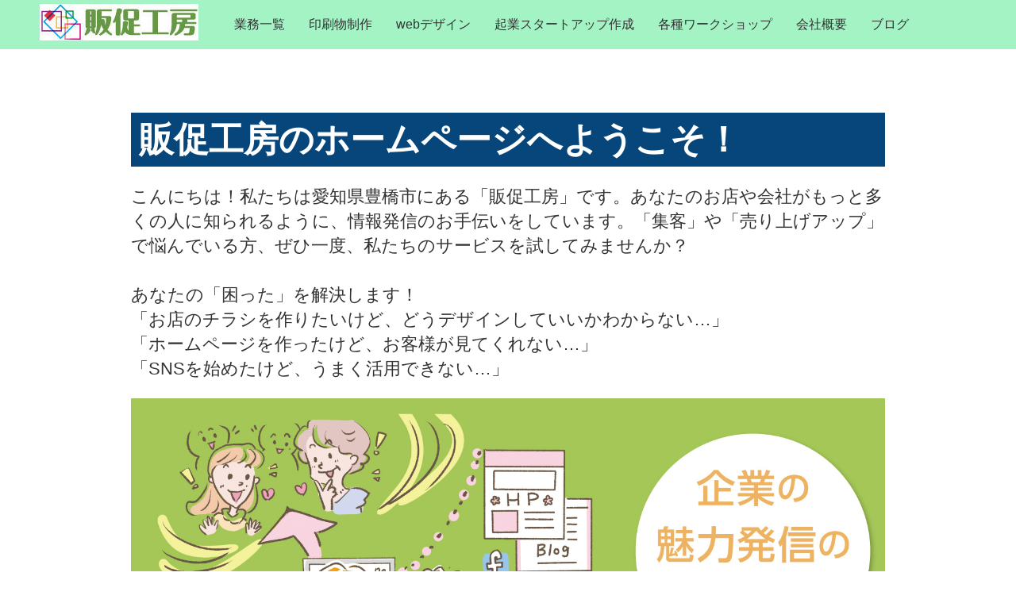

--- FILE ---
content_type: text/html; charset=UTF-8
request_url: https://business.sp-factory.site/
body_size: 11566
content:
<!DOCTYPE html>
<html>
<head prefix="og: http://ogp.me/ns# fb: http://ogp.me/ns/fb# website: http://ogp.me/ns/website#"><meta charset="utf-8">
<title>豊橋で起業・創業をサポート_販売促進・集客をお手伝い　販促工房　〜販促物をワンストップサポート〜</title>
<meta name="description" content="豊橋市・豊川市・田原市・蒲郡市でこれから起業をされる方、開業される方の販売促進・集客を、戦略を練るところから、販売促進物の制作までトータルサポート。漫画を活用したネット販促支援・ホームページやチラシ・会社案内のデザイン制作・ブランドロゴの構築まで幅広く対応。　起業したばかりの方のサポートを得意としており、女性の社会進出をお手伝いしています。　">
<meta name="viewport" content="width=device-width, initial-scale=1">
<link href="//assets.peraichi.com/template_files/css/style.css?1767953535" rel="stylesheet">
<link href="//assets.peraichi.com/template_files/css/premium.css?1767953535" rel="stylesheet">

<script src="//assets.peraichi.com/js/const_common.js"></script><script src="//assets.peraichi.com/js/const_env.js"></script><script src="//webfont.fontplus.jp/accessor/script/fontplus.js?5qoPx6QyJ8k%3D&aa=1" charset="utf-8"></script>
<link rel="icon" href="https://cdn.peraichi.com/userData/55627ec8-4d40-45ca-a549-1fd10a000007/img/1507494372/original.jpg">

<meta property="og:image" content="https://cdn.peraichi.com/userData/55627ec8-4d40-45ca-a549-1fd10a000007/img/1506668745/original.jpg">
<meta property="og:url" content="https://business.sp-factory.site">
<!-- Facebook Pixel Code -->
<script>
!function(f,b,e,v,n,t,s)
{if(f.fbq)return;n=f.fbq=function(){n.callMethod?
n.callMethod.apply(n,arguments):n.queue.push(arguments)};
if(!f._fbq)f._fbq=n;n.push=n;n.loaded=!0;n.version='2.0';
n.queue=[];t=b.createElement(e);t.async=!0;
t.src=v;s=b.getElementsByTagName(e)[0];
s.parentNode.insertBefore(t,s)}(window, document,'script',
'https://connect.facebook.net/en_US/fbevents.js');
fbq('init', '912292069513715');
fbq('track', 'PageView');
</script>
<noscript><img height="1" width="1" style="display:none"
src="https://www.facebook.com/tr?id=912292069513715&ev=PageView&noscript=1"
/></noscript>
<!-- End Facebook Pixel Code --><script type="text/javascript" src="//assets.peraichi.com/js/libs/lazysizes.min.js?1767953535"></script><script type="text/javascript" src="//assets.peraichi.com/js/lazyLoad.js?1767953535"></script><script type="text/javascript" src="//assets.peraichi.com/cjs/dist/peraichi_setting.js?1767953834"></script>
<meta name="google-site-verification" content="PjoauTDPF35kBuuV6Lk3SFu_DCaELOOLqiUwuOOEO8g">

<link rel="canonical" href="https://business.sp-factory.site" /></head>
  <body class="template-premium-service template-theme-default fp_default" data-template-name="premium_service" style="overflow: auto; padding-top: 0px;" data-page-animation-setting="{&quot;animation&quot;:&quot;zoom-in&quot;}" data-is-initial-val-of-template-theme="0" data-is-available-on-template-theme="true" data-autofill-highlight="false">
        <div class="s_navigation section pera1-section" data-section-id="branding-s_navigation_logo" data-section-name="ナビゲーション・ロゴ" id="section-18" data-optional-block-settings-key="0">
  <div class="m_navigation pera1-editable" data-pera1-type="navigation" data-bgcolor="#a4f3c5" style="background-color: rgb(164, 243, 197); text-align: left;">
    <div class="navigationHeader">
      <div class="e_img pera1-removable"><img class="e_logo pera1-editable" src="//cdn.peraichi.com/userData/55627ec8-4d40-45ca-a549-1fd10a000007/img/1507188387/original.jpg"></div>
      <div class="btn_navigationToggle"><i></i></div>
    </div>
    <ul class="m_navigationMenu font-size-16px" data-textcolor="#333" style="color: rgb(51, 51, 51);"><li><a href="#section-19" target="_self">業務一覧</a></li><li><a href="#section-23" target="_self">印刷物制作</a></li><li><a href="#section-26" target="_self">webデザイン</a></li><li><a href="#section-34" target="_self">起業スタートアップ作成</a></li><li><a href="#section-33" target="_self">各種ワークショップ</a></li><li><a href="#section-15" target="_self">会社概要</a></li><li><a href="https://attcus.pro/" target="_self">ブログ</a></li></ul>
  </div>
</div>
    <div class="section s_barHead pera1-section" data-section-id="branding-s_barHead" data-section-name="バー見出し" id="section-38" data-optional-block-settings-key="1">
	<div class="container-fluid">
		<div class="row">
			<div class="col-sm-12">
				<div class="e_pointHead pera1-removable">
					
					<h2 class="pointHead_head pera1-editable pera1-editable"><strong>販促工房のホームページへようこそ！</strong></h2>
				</div>
				<div class="e_txt pera1-editable pera1-removable">こんにちは！私たちは愛知県豊橋市にある「販促工房」です。あなたのお店や会社がもっと多くの人に知られるように、情報発信のお手伝いをしています。「集客」や「売り上げアップ」で悩んでいる方、ぜひ一度、私たちのサービスを試してみませんか？<br><br>あなたの「困った」を解決します！<br>「お店のチラシを作りたいけど、どうデザインしていいかわからない…」<br>「ホームページを作ったけど、お客様が見てくれない…」<br>「SNSを始めたけど、うまく活用できない…」</div>
			</div>
		</div>
	</div>
</div><div class="section s_img pera1-section" data-section-id="branding-s_img" data-section-name="画像" id="section-37" data-optional-block-settings-key="2">
	<div class="container-fluid">
		<div class="row">
			<div class="col-sm-12">
				<p class="e_img"><img class="pera1-editable" src="//cdn.peraichi.com/userData/55627ec8-4d40-45ca-a549-1fd10a000007/img/1506668745/original.jpg" alt="豊橋市、名刺デザイン 豊橋市、ホームページ制作 豊橋市、チラシデザイン 豊橋市、SNS代理投稿 豊橋市、SNSコンサルティング 豊橋市、戦略相談 豊橋市、ペライチ相談 豊橋市、AI相談"></p>
			</div>
		</div>
	</div>
</div>
        <div class="s_card-topImg-2col section pera1-section" data-section-id="branding-s_card_topImg_2col" data-section-name="上画像（2列）" id="section-19" data-optional-block-settings-key="3">
  <div class="container-fluid">
    <h2 class="e_head text-center pera1-editable pera1-removable">業務一覧</h2>
    <div class="row">
      <div class="col-sm-6">
        <div class="m_card-topImg">
          <p class="e_img pera1-removable"><img class="pera1-editable" src="//cdn.peraichi.com/userData/55627ec8-4d40-45ca-a549-1fd10a000007/img/1506636027/original.jpg" alt="豊橋市、名刺デザイン 豊橋市、ホームページ制作 豊橋市、チラシデザイン 豊橋市、SNS代理投稿 豊橋市、SNSコンサルティング 豊橋市、戦略相談 豊橋市、ペライチ相談 豊橋市、AI相談"></p>
          <h3 class="e_head text-center pera1-editable pera1-removable">文章術</h3>
          <div class="e_txt pera1-editable pera1-removable">取材・ライティング<br>ブログ診断<br>ブログ指導<br>SNS・ブログ代理投稿</div>
          <p class="e_btn"></p>
        </div>
      </div>
      <div class="col-sm-6">
        <div class="m_card-topImg">
          <p class="e_img pera1-removable"><img class="pera1-editable" src="//cdn.peraichi.com/userData/55627ec8-4d40-45ca-a549-1fd10a000007/img/1506636039/original.jpg" alt="豊橋市、名刺デザイン 豊橋市、ホームページ制作 豊橋市、チラシデザイン 豊橋市、SNS代理投稿 豊橋市、SNSコンサルティング 豊橋市、戦略相談 豊橋市、ペライチ相談 豊橋市、AI相談"></p>
          <h3 class="e_head text-center pera1-editable pera1-removable">HP対策</h3>
          <div class="e_txt pera1-editable pera1-removable">HPリニューアル<br>コンテンツマーケティング<br>HP新規作成<br>ランディングページ（ペライチ）</div>
          <p class="e_btn"></p>
        </div>
      </div>
    </div>
  </div>
</div><div class="s_card-topImg-3col section pera1-section" data-section-id="branding-s_card_topImg_3col" data-section-name="上画像（3列）" id="section-20" data-optional-block-settings-key="4">
  <div class="container-fluid">
    
    <div class="row">
      <div class="col-sm-4">
        <div class="m_card-topImg">
          <p class="e_img pera1-removable"><img class="pera1-editable" src="//cdn.peraichi.com/userData/55627ec8-4d40-45ca-a549-1fd10a000007/img/1506636047/original.jpg" alt="豊橋市、名刺デザイン 豊橋市、ホームページ制作 豊橋市、チラシデザイン 豊橋市、SNS代理投稿 豊橋市、SNSコンサルティング 豊橋市、戦略相談 豊橋市、ペライチ相談 豊橋市、AI相談"></p>
          <h3 class="e_head text-center pera1-editable pera1-removable">SNS対策</h3>
          <div class="e_txt pera1-editable pera1-removable">Facebook<br>Line@<br>Twitter<br>相互連動</div>
          <p class="e_btn"></p>
        </div>
      </div>
      <div class="col-sm-4">
        <div class="m_card-topImg">
          <p class="e_img pera1-removable"><img class="pera1-editable" src="//cdn.peraichi.com/userData/55627ec8-4d40-45ca-a549-1fd10a000007/img/1506636054/original.jpg" alt="豊橋市、名刺デザイン 豊橋市、ホームページ制作 豊橋市、チラシデザイン 豊橋市、SNS代理投稿 豊橋市、SNSコンサルティング 豊橋市、戦略相談 豊橋市、ペライチ相談 豊橋市、AI相談"></p>
          <h3 class="e_head text-center pera1-editable pera1-removable">コンサルティング</h3>
          <div class="e_txt pera1-editable pera1-removable">ビジネスモデル<br>イノベーション</div>
          <p class="e_btn"></p>
        </div>
      </div>
      <div class="col-sm-4">
        <div class="m_card-topImg">
          <p class="e_img pera1-removable"><img class="pera1-editable" src="//cdn.peraichi.com/userData/55627ec8-4d40-45ca-a549-1fd10a000007/img/1506636060/original.jpg" alt="豊橋市、名刺デザイン 豊橋市、ホームページ制作 豊橋市、チラシデザイン 豊橋市、SNS代理投稿 豊橋市、SNSコンサルティング 豊橋市、戦略相談 豊橋市、ペライチ相談 豊橋市、AI相談"></p>
          <h3 class="e_head text-center pera1-editable pera1-removable">デザイン・印刷</h3>
          <div class="e_txt pera1-editable pera1-removable">名詞・チラシ・ポストカード<br>パンフレット・ポスター<br>シール・会社案内・POP<br>イベントチケット・年賀状<br>ポイントカード・カレンダー</div>
          <p class="e_btn"></p>
        </div>
      </div>
    </div>
  </div>
</div><div class="s_card-topImg-2col section pera1-section" data-section-id="branding-s_card_topImg_2col" data-section-name="上画像（2列）" id="section-51" data-optional-block-settings-key="5">
  <div class="container-fluid">
    
    <div class="row">
      <div class="col-sm-6">
        <div class="m_card-topImg">
          <p class="e_img pera1-removable"><img class="pera1-editable" src="//cdn.peraichi.com/userData/55627ec8-4d40-45ca-a549-1fd10a000007/img/5c95534a9766b/original.jpg" alt="豊橋市、名刺デザイン 豊橋市、ホームページ制作 豊橋市、チラシデザイン 豊橋市、SNS代理投稿 豊橋市、SNSコンサルティング 豊橋市、戦略相談 豊橋市、ペライチ相談 豊橋市、AI相談"></p>
          <h3 class="e_head text-center pera1-editable pera1-removable"><strong>ZOOM相談</strong></h3>
          <div class="e_txt pera1-editable pera1-removable">集客が出来ない、ブログの書き方がわからない、新しい場所に営業に行きたい。　いろんな悩みがありますよね。　そんな時、相談できる相手はいらっしゃいますか？<br>どうせなら、プロにしっかり聞いてみましょう。</div>
          <p class="e_btn"><a class="btn btn-primary pera1-editable pera1-removable" href="https://peraichi.com/landing_pages/view/02ijr" target="_self" style="background-color: rgb(229, 129, 0);">詳しくはこちら</a></p>
        </div>
      </div>
      <div class="col-sm-6">
        <div class="m_card-topImg">
          
          
          
          <p class="e_btn"></p>
        </div>
      </div>
    </div>
  </div>
</div><div class="s_card-topImg-1col-bdr section pera1-section" data-section-id="branding-s_card_topImg_1col_bdr" data-section-name="上画像（1列）枠付き" id="section-23" data-optional-block-settings-key="6">
  <div class="container-fluid container-bdr">
    <h2 class="e_head text-center pera1-editable pera1-removable">印刷物制作<br></h2>
    <div class="row">
      <div class="col-sm-12">
        <div class="m_card-topImg">
          <p class="e_img pera1-removable"><img class="pera1-editable" src="//cdn.peraichi.com/userData/55627ec8-4d40-45ca-a549-1fd10a000007/img/1506636206/original.jpg" alt="豊橋市、名刺デザイン 豊橋市、ホームページ制作 豊橋市、チラシデザイン 豊橋市、SNS代理投稿 豊橋市、SNSコンサルティング 豊橋市、戦略相談 豊橋市、ペライチ相談 豊橋市、AI相談"></p>
          
          
          <p class="e_btn"></p>
        </div>
      </div>
    </div>
  </div>
</div><div class="premium-s_note bgBlock pera1-premium-block section pera1-section" data-section-id="premium/premium-s_note" data-section-name="メイン" id="section-25" data-optional-block-settings-key="7">
  <div class="pera1-bg-editable premium-note_bg" data-bg-key="0">
    <div class="premium-note_container">
      <div class="premium-note_body">
        <div class="premium-note_head">
          <h2 class="e-head pera1-editable pera1-removable font-size-22px"><strong>アイデアを形にし、売り上げに直結</strong></h2>
        </div>
        <ul class="premium-note_list">
          <li class="pera1-removable">
            <div class="pera1-editable font-size-16px"><strong>デザインアイデアは無限大</strong><br>幅広いデザイン実績と経験の中から、お客様届く、目的に沿ったデザインをご提案</div>
          </li>
          <li class="pera1-removable">
            <div class="pera1-editable font-size-16px"><strong>目的を聞き出す、詳細なヒアリング</strong><br>印刷物が目的を達成する為には、徹底したヒアリングが必要です。あなたの希望・思いを、販促工房にお伝えください<br></div>
          </li>
          <li class="pera1-removable pera1-multiple" data-elem-name="list">
            <div class="pera1-editable font-size-16px"><strong>ワンストップによる、スピーディな体制<br></strong>ほとんどの仕事は、営業件デザイナーで作業しますのでスムーズに制作できる環境が整っています。素早い納品が可能です。</div>
          </li><li class="pera1-removable pera1-ghost pera1-add" data-elem-name="list" style="opacity: 0; height: 50px;">
            <div class="pera1-editable font-size-16px"><strong>ワンストップによる、スピーディな体制<br></strong>ほとんどの仕事は、営業件デザイナーで作業しますのでスムーズに制作できる環境が整っています。素早い納品が可能です。</div>
          </li>
        </ul>
      </div>
    </div>
  </div>
</div><div class="premium-s_feature pera1-premium-block section pera1-section" data-section-id="premium/premium-s_feature" data-section-name="サービスの特徴" id="section-24" data-optional-block-settings-key="8">
  <div class="container-fluid">
    <h2 class="e_head pera1-removable premium-head font-size-24px">特徴</h2>
    <div class="row row-ib-sm premium-feature_container">
      <div class="col-ib-sm-4 pera1-removable"><img class="e_img pera1-editable pera1-removable" src="//cdn.peraichi.com/userData/55627ec8-4d40-45ca-a549-1fd10a000007/img/1506636640/original.jpg" alt="豊橋市、名刺デザイン 豊橋市、ホームページ制作 豊橋市、チラシデザイン 豊橋市、SNS代理投稿 豊橋市、SNSコンサルティング 豊橋市、戦略相談 豊橋市、ペライチ相談 豊橋市、AI相談">
        
        <div class="e_txt pera1-editable pera1-removable font-size-16px">ツールにワンポイント<br>オリジナルイラスト制作</div>
      </div>
      <div class="col-ib-sm-4 pera1-removable"><img class="e_img pera1-editable pera1-removable" src="//cdn.peraichi.com/userData/55627ec8-4d40-45ca-a549-1fd10a000007/img/1506636648/original.jpg" alt="豊橋市、名刺デザイン 豊橋市、ホームページ制作 豊橋市、チラシデザイン 豊橋市、SNS代理投稿 豊橋市、SNSコンサルティング 豊橋市、戦略相談 豊橋市、ペライチ相談 豊橋市、AI相談">
        
        <div class="e_txt pera1-editable pera1-removable font-size-16px">ブランディングまで<br>含めたトータルデザイン</div>
      </div>
      <div class="col-ib-sm-4 pera1-removable pera1-multiple" data-elem-name="col"><img class="e_img pera1-editable pera1-removable" src="//cdn.peraichi.com/userData/55627ec8-4d40-45ca-a549-1fd10a000007/img/1506636658/original.jpg" alt="豊橋市、名刺デザイン 豊橋市、ホームページ制作 豊橋市、チラシデザイン 豊橋市、SNS代理投稿 豊橋市、SNSコンサルティング 豊橋市、戦略相談 豊橋市、ペライチ相談 豊橋市、AI相談">
        
        <div class="e_txt pera1-editable pera1-removable font-size-16px">チラシ以外に<br>さまざまな提案</div>
      </div><div class="col-ib-sm-4 pera1-removable pera1-ghost pera1-add" data-elem-name="col" style="opacity: 0; height: 50px;"><img class="e_img pera1-editable pera1-removable" src="//cdn.peraichi.com/userData/55627ec8-4d40-45ca-a549-1fd10a000007/img/1506636658/original.jpg" alt="愛知県豊橋市・集客・売り上げアップ・チラシ作成・ホームページ作成・名刺デザイン・格安・お得">
        
        <div class="e_txt pera1-editable pera1-removable font-size-16px">チラシ以外に<br>さまざまな提案</div>
      </div>
    </div>
  </div>
</div><div class="premium-s_cta2col pera1-premium-block section pera1-section" data-section-id="premium/premium-s_cta2col" data-section-name="お申込み" id="section-40" data-optional-block-settings-key="9">
  <div class="premium-cta2col_container">
    <div class="pera1-editable pera1-removable premium-cta2col_txt font-size-20px">デザイン案件 お任せください</div>
    <div class="pera1-removable premium-cta2col_btn"><a class="btn btn-primary pera1-editable" href="https://portfolio-paper.sp-factory.site/" target="_self">印刷デザイン制作実績</a></div>
  </div>
</div><div class="s_card-topImg-1col-bdr section pera1-section" data-section-id="branding-s_card_topImg_1col_bdr" data-section-name="上画像（1列）枠付き" id="section-26" data-optional-block-settings-key="10">
  <div class="container-fluid container-bdr">
    <h2 class="e_head text-center pera1-editable pera1-removable"><strong>webデザイン</strong></h2>
    <div class="row">
      <div class="col-sm-12">
        <div class="m_card-topImg">
          <p class="e_img pera1-removable"><img class="pera1-editable" src="//cdn.peraichi.com/userData/55627ec8-4d40-45ca-a549-1fd10a000007/img/1506636216/original.jpg" alt="豊橋市、名刺デザイン 豊橋市、ホームページ制作 豊橋市、チラシデザイン 豊橋市、SNS代理投稿 豊橋市、SNSコンサルティング 豊橋市、戦略相談 豊橋市、ペライチ相談 豊橋市、AI相談"></p>
          
          
          <p class="e_btn"></p>
        </div>
      </div>
    </div>
  </div>
</div><div class="premium-s_note bgBlock pera1-premium-block section pera1-section" data-section-id="premium/premium-s_note" data-section-name="メイン" id="section-27" data-optional-block-settings-key="11">
  <div class="pera1-bg-editable premium-note_bg" data-bg-key="1">
    <div class="premium-note_container">
      <div class="premium-note_body">
        <div class="premium-note_head">
          <h2 class="e-head pera1-editable pera1-removable font-size-22px"><strong>ホームページが作って終わりになってないですか？</strong></h2>
        </div>
        <ul class="premium-note_list">
          <li class="pera1-removable">
            <div class="pera1-editable font-size-16px"><strong>本当に役立つWEB制作を<br></strong>ホームページの制作目的は、新規集客・見込み客確保・常連客への情報提供、<br>会社のブランディングとさまざま。目的を確認し <br>最大限の効果を発揮するようにご提案いたします。</div>
          </li>
          <li class="pera1-removable">
            <div class="pera1-editable font-size-16px"><strong>企画・制作・運営までワンストップ<br></strong>営業・ディレクション・デザイン兼任で、ほぼワンストップで制作します。<br>レスポンシブ対応も含め、変化の早いWEBの世界で最新の情報を提供します。<br>元東海ウォーカーのライターが原稿制作もお手伝いします。<strong><br></strong></div>
          </li>
          <li class="pera1-removable pera1-multiple" data-elem-name="list">
            <div class="pera1-editable font-size-16px"><strong>SNSとの連携も</strong><br>今では、無視できない存在となりましたSNS対応。<br>日々の運用から投稿基準まで、事細かにサポート。<br>ブログの代理投稿もお手伝いします。<br></div>
          </li><li class="pera1-removable pera1-ghost pera1-add" data-elem-name="list" style="opacity: 0; height: 50px;">
            <div class="pera1-editable font-size-16px"><strong>SNSとの連携も</strong><br>今では、無視できない存在となりましたSNS対応。<br>日々の運用から投稿基準まで、事細かにサポート。<br>ブログの代理投稿もお手伝いします。<br></div>
          </li>
        </ul>
      </div>
    </div>
  </div>
</div><div class="premium-s_feature pera1-premium-block section pera1-section" data-section-id="premium/premium-s_feature" data-section-name="サービスの特徴" id="section-28" data-optional-block-settings-key="12">
  <div class="container-fluid">
    <h2 class="e_head pera1-removable premium-head font-size-24px">特徴</h2>
    <div class="row row-ib-sm premium-feature_container">
      <div class="col-ib-sm-4 pera1-removable"><img class="e_img pera1-editable pera1-removable" src="//cdn.peraichi.com/userData/55627ec8-4d40-45ca-a549-1fd10a000007/img/1506636673/original.jpg" alt="豊橋市、名刺デザイン 豊橋市、ホームページ制作 豊橋市、チラシデザイン 豊橋市、SNS代理投稿 豊橋市、SNSコンサルティング 豊橋市、戦略相談 豊橋市、ペライチ相談 豊橋市、AI相談">
        
        <div class="e_txt pera1-editable pera1-removable font-size-16px">ペライチ活用で安価なページ制作も</div>
      </div>
      <div class="col-ib-sm-4 pera1-removable"><img class="e_img pera1-editable pera1-removable" src="//cdn.peraichi.com/userData/55627ec8-4d40-45ca-a549-1fd10a000007/img/1506636680/original.jpg" alt="豊橋市、名刺デザイン 豊橋市、ホームページ制作 豊橋市、チラシデザイン 豊橋市、SNS代理投稿 豊橋市、SNSコンサルティング 豊橋市、戦略相談 豊橋市、ペライチ相談 豊橋市、AI相談">
        
        <div class="e_txt pera1-editable pera1-removable font-size-16px">ライティングもお任せ</div>
      </div>
      <div class="col-ib-sm-4 pera1-removable pera1-multiple" data-elem-name="col"><img class="e_img pera1-editable pera1-removable" src="//cdn.peraichi.com/userData/55627ec8-4d40-45ca-a549-1fd10a000007/img/1506636685/original.jpg" alt="豊橋市、名刺デザイン 豊橋市、ホームページ制作 豊橋市、チラシデザイン 豊橋市、SNS代理投稿 豊橋市、SNSコンサルティング 豊橋市、戦略相談 豊橋市、ペライチ相談 豊橋市、AI相談">
        
        <div class="e_txt pera1-editable pera1-removable font-size-16px">総合サイトで事業拡大を促進</div>
      </div><div class="col-ib-sm-4 pera1-removable pera1-ghost pera1-add" data-elem-name="col" style="opacity: 0; height: 50px;"><img class="e_img pera1-editable pera1-removable" src="//cdn.peraichi.com/userData/55627ec8-4d40-45ca-a549-1fd10a000007/img/1506636685/original.jpg" alt="愛知県豊橋市・集客・売り上げアップ・チラシ作成・ホームページ作成・名刺デザイン・格安・お得">
        
        <div class="e_txt pera1-editable pera1-removable font-size-16px">総合サイトで事業拡大を促進</div>
      </div>
    </div>
  </div>
</div><div class="premium-s_cta2col pera1-premium-block section pera1-section" data-section-id="premium/premium-s_cta2col" data-section-name="お申込み" id="section-41" data-optional-block-settings-key="13">
  <div class="premium-cta2col_container">
    <div class="pera1-editable pera1-removable premium-cta2col_txt font-size-20px">ネットからの集客をサポート</div>
    <div class="pera1-removable premium-cta2col_btn"><a class="btn btn-primary pera1-editable" href="https://portfolio-hp.sp-factory.site/" target="_self">ネット案件制作実績</a></div>
  </div>
</div><div class="premium-s_headArrow pera1-premium-block section pera1-section" data-section-id="premium/premium-s_headArrow" data-section-name="見出し（下矢印）" id="section-43" data-optional-block-settings-key="14">
  <h2 class="premium-headArrow">
    <div class="pera1-editable pera1-removable premium-headArrow_sub font-size-16px">創業時にパワーを発揮するサービス</div>
    <div class="pera1-editable pera1-removable premium-headArrow_main font-size-24px">ネット・アナログなどワンストップ対応</div>
  </h2>
</div><div class="section s_img pera1-section" data-section-id="branding-s_img" data-section-name="画像" id="section-22" data-optional-block-settings-key="15">
	<div class="container-fluid">
		<div class="row">
			<div class="col-sm-12">
				<p class="e_img"><img class="pera1-editable" src="//cdn.peraichi.com/userData/55627ec8-4d40-45ca-a549-1fd10a000007/img/1506147552/original.jpg" alt="豊橋市、名刺デザイン 豊橋市、ホームページ制作 豊橋市、チラシデザイン 豊橋市、SNS代理投稿 豊橋市、SNSコンサルティング 豊橋市、戦略相談 豊橋市、ペライチ相談 豊橋市、AI相談"></p>
			</div>
		</div>
	</div>
</div><div class="premium-s_headArrow pera1-premium-block section pera1-section" data-section-id="premium/premium-s_headArrow" data-section-name="見出し（下矢印）" id="section-46" data-optional-block-settings-key="16">
  <h2 class="premium-headArrow">
    <div class="pera1-editable pera1-removable premium-headArrow_sub font-size-16px">あなたが抱えてるお悩み</div>
    <div class="pera1-editable pera1-removable premium-headArrow_main font-size-24px">そのお悩み解決します！</div>
  </h2>
</div><div class="section s_img pera1-section" data-section-id="branding-s_img" data-section-name="画像" id="section-47" data-optional-block-settings-key="17">
	<div class="container-fluid">
		<div class="row">
			<div class="col-sm-12">
				<p class="e_img"><a class="popup" href="//cdn.peraichi.com/userData/55627ec8-4d40-45ca-a549-1fd10a000007/img/5c4bd5bb68587/original.jpg"><img class="pera1-editable" src="//cdn.peraichi.com/userData/55627ec8-4d40-45ca-a549-1fd10a000007/img/5c4bd5bb68587/original.jpg" alt="豊橋市、名刺デザイン 豊橋市、ホームページ制作 豊橋市、チラシデザイン 豊橋市、SNS代理投稿 豊橋市、SNSコンサルティング 豊橋市、戦略相談 豊橋市、ペライチ相談 豊橋市、AI相談"></a></p>
			</div>
		</div>
	</div>
</div><div class="premium-s_headBorder pera1-premium-block section pera1-section" data-section-id="premium/premium-s_headBorder" data-section-name="見出し（枠付き）" id="section-34" data-optional-block-settings-key="18">
  <div class="container-fluid">
    <div class="premium-headBorder">
      <div class="pera1-editable pera1-removable premium-headBorder_small font-size-14px">ここが違う！</div>
      <h2 class="e_head pera1-editable pera1-removable font-size-24px">販促工房の起業スタートアップ作成</h2>
    </div>
  </div>
</div><div class="s_flow section pera1-section" data-section-id="branding-s_flow" data-section-name="流れ" id="section-29" data-optional-block-settings-key="19">
  <div class="container-fluid">
    <div class="row">
      <div class="col-sm-12">
        <div class="m_flow pera1-removable pera1-multiple" data-elem-name="flow">
          <div class="flow_ctt">
            <div class="e_img pera1-removable"><img class="pera1-editable" src="//cdn.peraichi.com/userData/55627ec8-4d40-45ca-a549-1fd10a000007/img/1506678761/original.jpg" alt="豊橋市、名刺デザイン 豊橋市、ホームページ制作 豊橋市、チラシデザイン 豊橋市、SNS代理投稿 豊橋市、SNSコンサルティング 豊橋市、戦略相談 豊橋市、ペライチ相談 豊橋市、AI相談"></div>
            <div class="flow_stepHead">
              <h3 class="flow_stepHead_step pera1-editable pera1-removable">STEP</h3>
              <h3 class="flow_stepHead_no pera1-editable pera1-removable">1</h3>
              <h3 class="flow_stepHead_head pera1-editable pera1-removable">全体打ち合わせ</h3>
            </div>
            <div class="e_txt pera1-editable pera1-removable">打ち合わせでは、事業内容とその目的他社と何が違うのかなど、<br>事業ビジョンなどを伺います。そこから必要になるツールを提案します。</div>
          </div>
        </div><div class="m_flow pera1-removable" data-elem-name="flow">
          <div class="flow_ctt">
            <div class="e_img pera1-removable"><img class="pera1-editable" src="//cdn.peraichi.com/userData/55627ec8-4d40-45ca-a549-1fd10a000007/img/1506679067/original.jpg" alt="豊橋市、名刺デザイン 豊橋市、ホームページ制作 豊橋市、チラシデザイン 豊橋市、SNS代理投稿 豊橋市、SNSコンサルティング 豊橋市、戦略相談 豊橋市、ペライチ相談 豊橋市、AI相談"></div>
            <div class="flow_stepHead">
              <h3 class="flow_stepHead_step pera1-editable pera1-removable">STEP</h3>
              <h3 class="flow_stepHead_no pera1-editable pera1-removable">２</h3>
              <h3 class="flow_stepHead_head pera1-editable pera1-removable">テーマカラー設定・ロゴ作成</h3>
            </div>
            <div class="e_txt pera1-editable pera1-removable">コーポレートカラーを確認。<br>そこから企業イメージとなるロゴを作成します。<br>縦版・横版、モノクロ版など、バリエーション作成も</div>
          </div>
        </div><div class="m_flow pera1-removable" data-elem-name="flow">
          <div class="flow_ctt">
            <div class="e_img pera1-removable"><img class="pera1-editable" src="//cdn.peraichi.com/userData/55627ec8-4d40-45ca-a549-1fd10a000007/img/1506679280/original.jpg" alt="豊橋市、名刺デザイン 豊橋市、ホームページ制作 豊橋市、チラシデザイン 豊橋市、SNS代理投稿 豊橋市、SNSコンサルティング 豊橋市、戦略相談 豊橋市、ペライチ相談 豊橋市、AI相談"></div>
            <div class="flow_stepHead">
              <h3 class="flow_stepHead_step pera1-editable pera1-removable">STEP</h3>
              <h3 class="flow_stepHead_no pera1-editable pera1-removable">３</h3>
              <h3 class="flow_stepHead_head pera1-editable pera1-removable">名刺制作</h3>
            </div>
            <div class="e_txt pera1-editable pera1-removable">名刺作成時に、間に合えば<br>メールアドレス・HPアドレスも入れ込みます。<br>基本版作成後、社員様分作成は安価で制作</div>
          </div>
        </div><div class="m_flow pera1-removable" data-elem-name="flow">
          <div class="flow_ctt">
            <div class="e_img pera1-removable"><img class="pera1-editable" src="//cdn.peraichi.com/userData/55627ec8-4d40-45ca-a549-1fd10a000007/img/1506679496/original.jpg" alt="豊橋市、名刺デザイン 豊橋市、ホームページ制作 豊橋市、チラシデザイン 豊橋市、SNS代理投稿 豊橋市、SNSコンサルティング 豊橋市、戦略相談 豊橋市、ペライチ相談 豊橋市、AI相談"></div>
            <div class="flow_stepHead">
              <h3 class="flow_stepHead_step pera1-editable pera1-removable">STEP</h3>
              <h3 class="flow_stepHead_no pera1-editable pera1-removable">４</h3>
              <h3 class="flow_stepHead_head pera1-editable pera1-removable">ホームページ制作</h3>
            </div>
            <div class="e_txt pera1-editable pera1-removable">必要な原稿をご用意いただけない場合は、打ち合わせ後<br>販促工房で、すべての原稿をライティングする事も可能です<br>（元、東海ウォーカーライター）専属カメラマン契約も！！<br>もちろん、スマホ・タブレット対応も実施</div>
          </div>
        </div><div class="m_flow pera1-removable" data-elem-name="flow">
          <div class="flow_ctt">
            <div class="e_img pera1-removable"><img class="pera1-editable" src="//cdn.peraichi.com/userData/55627ec8-4d40-45ca-a549-1fd10a000007/img/1506680042/original.jpg" alt="豊橋市、名刺デザイン 豊橋市、ホームページ制作 豊橋市、チラシデザイン 豊橋市、SNS代理投稿 豊橋市、SNSコンサルティング 豊橋市、戦略相談 豊橋市、ペライチ相談 豊橋市、AI相談"></div>
            <div class="flow_stepHead">
              <h3 class="flow_stepHead_step pera1-editable pera1-removable">STEP</h3>
              <h3 class="flow_stepHead_no pera1-editable pera1-removable">５</h3>
              <h3 class="flow_stepHead_head pera1-editable pera1-removable">看板制作</h3>
            </div>
            <div class="e_txt pera1-editable pera1-removable">必要な原稿・ロゴなどは販促工房が所持しておりますので<br>簡素な打ち合わせで、制作する事が可能です。</div>
          </div>
        </div><div class="m_flow pera1-removable" data-elem-name="flow">
          <div class="flow_ctt">
            <div class="e_img pera1-removable"><img class="pera1-editable" src="//cdn.peraichi.com/userData/55627ec8-4d40-45ca-a549-1fd10a000007/img/1506636640/original.jpg" alt="豊橋市、名刺デザイン 豊橋市、ホームページ制作 豊橋市、チラシデザイン 豊橋市、SNS代理投稿 豊橋市、SNSコンサルティング 豊橋市、戦略相談 豊橋市、ペライチ相談 豊橋市、AI相談"></div>
            <div class="flow_stepHead">
              <h3 class="flow_stepHead_step pera1-editable pera1-removable">STEP</h3>
              <h3 class="flow_stepHead_no pera1-editable pera1-removable">６</h3>
              <h3 class="flow_stepHead_head pera1-editable pera1-removable">開業チラシ</h3>
            </div>
            <div class="e_txt pera1-editable pera1-removable">HP制作時に、写真や原稿を頂いていますので<br>あれとこれとそれ、入れて作って〜と言っていただければ<br>すぐに制作いたします、さらに 安価！！</div>
          </div>
        </div><div class="m_flow pera1-removable" data-elem-name="flow">
          <div class="flow_ctt">
            <div class="e_img pera1-removable"><img class="pera1-editable" src="//cdn.peraichi.com/userData/55627ec8-4d40-45ca-a549-1fd10a000007/img/1507188041/original.jpg" alt="豊橋市、名刺デザイン 豊橋市、ホームページ制作 豊橋市、チラシデザイン 豊橋市、SNS代理投稿 豊橋市、SNSコンサルティング 豊橋市、戦略相談 豊橋市、ペライチ相談 豊橋市、AI相談"></div>
            <div class="flow_stepHead">
              <h3 class="flow_stepHead_step pera1-editable pera1-removable">STEP</h3>
              <h3 class="flow_stepHead_no pera1-editable pera1-removable">７</h3>
              <h3 class="flow_stepHead_head pera1-editable pera1-removable">会社案内</h3>
            </div>
            <div class="e_txt pera1-editable pera1-removable">HP制作時に、写真や原稿を頂いていますので<br>あれとこれとそれ、入れて作って〜と言っていただければ<br>すぐに制作いたします、さらに 安価！！</div>
          </div>
        </div><div class="m_flow pera1-removable pera1-ghost pera1-add" data-elem-name="flow" style="opacity: 0; height: 50px;">
          <div class="flow_ctt">
            <div class="e_img pera1-removable"><img class="pera1-editable" src="//cdn.peraichi.com/userData/55627ec8-4d40-45ca-a549-1fd10a000007/img/1506678761/original.jpg" alt="愛知県豊橋市・集客・売り上げアップ・チラシ作成・ホームページ作成・名刺デザイン・格安・お得"></div>
            <div class="flow_stepHead">
              <h3 class="flow_stepHead_step pera1-editable pera1-removable">STEP</h3>
              <h3 class="flow_stepHead_no pera1-editable pera1-removable">1</h3>
              <h3 class="flow_stepHead_head pera1-editable pera1-removable">全体打ち合わせ</h3>
            </div>
            <div class="e_txt pera1-editable pera1-removable">打ち合わせでは、事業内容とその目的他社と何が違うのかなど、<br>事業ビジョンなどを伺います。そこから必要になるツールを提案します。</div>
          </div>
        </div>
      </div>
    </div>
  </div>
</div>
    
        
    
        
        
        
        
    
        
        <div class="premium-s_headLoud pera1-premium-block section pera1-section" data-section-id="premium/premium-s_headLoud" data-section-name="見出し（セリフ調）" id="section-33" data-optional-block-settings-key="20">
  <div class="premium-headLoud_body">
    <div class="pera1-editable pera1-removable font-size-13px">ビジネスに役立つネタや、今更聞けない初歩の話まで、ご要望に応じて各種ワークショップを開催しています。<br>1年生レベルの話をするのが得意で、わかりいやすい説明が好評のワークショップです。</div>
    <h2 class="e-head pera1-editable pera1-removable font-size-24px"><strong>各種ワークショップ</strong></h2>
  </div>
</div><div class="premium-s_feature pera1-premium-block section pera1-section" data-section-id="premium/premium-s_feature" data-section-name="サービスの特徴" id="section-32" data-optional-block-settings-key="21">
  <div class="container-fluid">
    <h2 class="e_head pera1-removable premium-head font-size-24px">特徴</h2>
    <div class="row row-ib-sm premium-feature_container">
      <div class="col-ib-sm-4 pera1-removable"><img class="e_img pera1-editable pera1-removable" src="//cdn.peraichi.com/userData/55627ec8-4d40-45ca-a549-1fd10a000007/img/1506637876/original.jpg" alt="豊橋市、名刺デザイン 豊橋市、ホームページ制作 豊橋市、チラシデザイン 豊橋市、SNS代理投稿 豊橋市、SNSコンサルティング 豊橋市、戦略相談 豊橋市、ペライチ相談 豊橋市、AI相談">
        <h3 class="e-head pera1-editable pera1-removable font-size-20px"><strong>読書会</strong></h3>
        <div class="e_txt pera1-editable pera1-removable font-size-16px">Read For Action協会<br>リーディングファシリテーター<br><br>本を読まない読書会を定期開催<br>　<br>本から学び行動促します</div>
      </div>
      <div class="col-ib-sm-4 pera1-removable"><img class="e_img pera1-editable pera1-removable" src="//cdn.peraichi.com/userData/55627ec8-4d40-45ca-a549-1fd10a000007/img/1506637887/original.jpg" alt="豊橋市、名刺デザイン 豊橋市、ホームページ制作 豊橋市、チラシデザイン 豊橋市、SNS代理投稿 豊橋市、SNSコンサルティング 豊橋市、戦略相談 豊橋市、ペライチ相談 豊橋市、AI相談">
        <h3 class="e-head pera1-editable pera1-removable font-size-20px"><strong>ビジネスモデルキャラバン</strong></h3>
        <div class="e_txt pera1-editable pera1-removable font-size-16px">ビジネスモデル<br>イノベーション協会<br>ジュニアコンサルタント<br>　<br>イノベーションサポートの<br>ワークショップを開催</div>
      </div>
      <div class="col-ib-sm-4 pera1-removable pera1-multiple" data-elem-name="col"><img class="e_img pera1-editable pera1-removable" src="//cdn.peraichi.com/userData/55627ec8-4d40-45ca-a549-1fd10a000007/img/1506637893/original.jpg" alt="豊橋市、名刺デザイン 豊橋市、ホームページ制作 豊橋市、チラシデザイン 豊橋市、SNS代理投稿 豊橋市、SNSコンサルティング 豊橋市、戦略相談 豊橋市、ペライチ相談 豊橋市、AI相談">
        <h3 class="e-head pera1-editable pera1-removable font-size-20px">Facebook講座</h3>
        <div class="e_txt pera1-editable pera1-removable font-size-16px">Facebookの<br>初歩的な使い方から、<br>ビジネス活用まで<br>段階的にワークショップ開催</div>
      </div><div class="col-ib-sm-4 pera1-removable" data-elem-name="col"><img class="e_img pera1-editable pera1-removable" src="//cdn.peraichi.com/userData/55627ec8-4d40-45ca-a549-1fd10a000007/img/1506637906/original.jpg" alt="豊橋市、名刺デザイン 豊橋市、ホームページ制作 豊橋市、チラシデザイン 豊橋市、SNS代理投稿 豊橋市、SNSコンサルティング 豊橋市、戦略相談 豊橋市、ペライチ相談 豊橋市、AI相談">
        <h3 class="e-head pera1-editable pera1-removable font-size-20px">LINE講座</h3>
        <div class="e_txt pera1-editable pera1-removable font-size-16px">LINE@の初期設定方法<br>投稿方法など<br>初めの一歩の<br>ワークショップ開催</div>
      </div><div class="col-ib-sm-4 pera1-removable" data-elem-name="col"><img class="e_img pera1-editable pera1-removable" src="//cdn.peraichi.com/userData/55627ec8-4d40-45ca-a549-1fd10a000007/img/1506637913/original.jpg" alt="豊橋市、名刺デザイン 豊橋市、ホームページ制作 豊橋市、チラシデザイン 豊橋市、SNS代理投稿 豊橋市、SNSコンサルティング 豊橋市、戦略相談 豊橋市、ペライチ相談 豊橋市、AI相談">
        <h3 class="e-head pera1-editable pera1-removable font-size-20px">ランディングページ</h3>
        <div class="e_txt pera1-editable pera1-removable font-size-16px">ペライチを活用し目的を達成するための<br>1PのHPを作成します。<br><br>愛知県の代表サポーター<br>ペライチのカスタマーセンターも兼任<br><br>出張ワークショップ開催します。<br><a href="https://peraichi.com/landing_pages/view/toyopera" data-mce-href="https://peraichi.com/landing_pages/view/toyopera">https://peraichi.com/landing_pages/view/toyopera</a><br></div>
      </div><div class="col-ib-sm-4 pera1-removable" data-elem-name="col"><img class="e_img pera1-editable pera1-removable" src="//cdn.peraichi.com/userData/55627ec8-4d40-45ca-a549-1fd10a000007/img/1506637920/original.jpg" alt="豊橋市、名刺デザイン 豊橋市、ホームページ制作 豊橋市、チラシデザイン 豊橋市、SNS代理投稿 豊橋市、SNSコンサルティング 豊橋市、戦略相談 豊橋市、ペライチ相談 豊橋市、AI相談">
        <h3 class="e-head pera1-editable pera1-removable font-size-20px">ブログ講座</h3>
        <div class="e_txt pera1-editable pera1-removable font-size-16px">文章術などをアドバイスし<br>効果の上がる<br>ビジネスブログを書く<br>ワークショップを開催</div>
      </div><div class="col-ib-sm-4 pera1-removable pera1-ghost pera1-add" data-elem-name="col" style="opacity: 0; height: 50px;"><img class="e_img pera1-editable pera1-removable" src="//cdn.peraichi.com/userData/55627ec8-4d40-45ca-a549-1fd10a000007/img/1506637893/original.jpg" alt="愛知県豊橋市・集客・売り上げアップ・チラシ作成・ホームページ作成・名刺デザイン・格安・お得">
        <h3 class="e-head pera1-editable pera1-removable font-size-20px">Facebook講座</h3>
        <div class="e_txt pera1-editable pera1-removable font-size-16px">Facebookの<br>初歩的な使い方から、<br>ビジネス活用まで<br>段階的にワークショップ開催</div>
      </div>
    </div>
  </div>
</div><div class="premium-s_headArrow pera1-premium-block section pera1-section" data-section-id="premium/premium-s_headArrow" data-section-name="見出し（下矢印）" id="section-44" data-optional-block-settings-key="22">
  <h2 class="premium-headArrow">
    <div class="pera1-editable pera1-removable premium-headArrow_sub font-size-16px">販促工房の大元の理念は</div>
    <div class="pera1-editable pera1-removable premium-headArrow_main font-size-24px">子育て世代の主婦が働けるように応援</div>
  </h2>
</div><div class="section s_img pera1-section" data-section-id="branding-s_img" data-section-name="画像" id="section-21" data-optional-block-settings-key="23">
	<div class="container-fluid">
		<div class="row">
			<div class="col-sm-12">
				<p class="e_img"><img class="pera1-editable" src="//cdn.peraichi.com/userData/55627ec8-4d40-45ca-a549-1fd10a000007/img/1506147551/original.jpg" alt="豊橋市、名刺デザイン 豊橋市、ホームページ制作 豊橋市、チラシデザイン 豊橋市、SNS代理投稿 豊橋市、SNSコンサルティング 豊橋市、戦略相談 豊橋市、ペライチ相談 豊橋市、AI相談"></p>
			</div>
		</div>
	</div>
</div>
        
        <div class="premium-s_cta2col pera1-premium-block section pera1-section" data-section-id="premium/premium-s_cta2col" data-section-name="お申込み" id="section-42" data-optional-block-settings-key="24">
  <div class="premium-cta2col_container">
    <div class="pera1-editable pera1-removable premium-cta2col_txt font-size-20px">マーケティングの初歩を学ぶ</div>
    <div class="pera1-removable premium-cta2col_btn"><a class="btn btn-primary pera1-editable" href="https://book.sp-factory.site/" target="_self">コンテンツマーケティング</a></div>
  </div>
</div><div class="premium-s_voice2col bgBlock pera1-premium-block section pera1-section" data-section-id="premium/premium-s_voice2col" data-section-name="お客様の声" id="section-45" data-optional-block-settings-key="25">
  <div class="pera1-bg-editable premium-voice2col_bg" data-bg-key="2">
    <div class="container-fluid">
      <h2 class="e_head pera1-editable pera1-removable font-size-20px">お客様の声</h2>
      <div class="row row-ib-sm">
        <div class="col-ib-sm-6 pera1-removable">
          <div class="premium-voice2col_item">
            <div class="pera1-removable premium-voice2col_photo"><img class="e_img pera1-editable" src="//cdn.peraichi.com/userData/55627ec8-4d40-45ca-a549-1fd10a000007/img/5acf3602abbe6/original.jpg" alt="豊橋市、名刺デザイン 豊橋市、ホームページ制作 豊橋市、チラシデザイン 豊橋市、SNS代理投稿 豊橋市、SNSコンサルティング 豊橋市、戦略相談 豊橋市、ペライチ相談 豊橋市、AI相談"></div>
            <div class="premium-voice2col_body">
              <h3 class="e_head pera1-editable pera1-removable font-size-16px"><strong>名刺は販促ツール</strong></h3>
              <div class="e_txt pera1-editable pera1-removable font-size-14px"><p>名刺を、連絡先を伝える単なる消耗品ととっている人がいるけど、もったいない。名刺は「自分の代わりになって、私という商品を知ってもらう強力な販促ツール」と私は考えています。<br><br><a href="https://ameblo.jp/niwa-sr1208/entry-12361405246.html" data-mce-href="https://ameblo.jp/niwa-sr1208/entry-12361405246.html">https://ameblo.jp/niwa-sr1208/entry-12361405246.html</a><br></p></div>
              <div class="pera1-editable pera1-removable font-size-12px">社会保険労務士_丹羽 浩太郎様</div>
            </div>
          </div>
        </div>
        <div class="col-ib-sm-6 pera1-removable pera1-multiple" data-elem-name="item">
          <div class="premium-voice2col_item">
            <div class="pera1-removable premium-voice2col_photo"><img class="e_img pera1-editable" src="//cdn.peraichi.com/userData/55627ec8-4d40-45ca-a549-1fd10a000007/img/5acf36a2639a8/original.jpg" alt="豊橋市、名刺デザイン 豊橋市、ホームページ制作 豊橋市、チラシデザイン 豊橋市、SNS代理投稿 豊橋市、SNSコンサルティング 豊橋市、戦略相談 豊橋市、ペライチ相談 豊橋市、AI相談"></div>
            <div class="premium-voice2col_body">
              <h3 class="e_head pera1-editable pera1-removable font-size-16px"><strong>お客様に響く名刺作り</strong></h3>
              <div class="e_txt pera1-editable pera1-removable font-size-14px">人は実際にどんな時に占いを必要とするのでしょう？それは｢人生の大きな転機｣であることが多いです！<br><br>名刺の作成を依頼しましたら、まずは色んなデザインの希望質問、記載内容確認と共にミニコンサル的な質問が送られてきてびっくりしました！<br></div>
              <div class="pera1-editable pera1-removable font-size-12px">垣内 祐子様</div>
            </div>
          </div>
        </div><div class="col-ib-sm-6 pera1-removable" data-elem-name="item">
          <div class="premium-voice2col_item">
            <div class="pera1-removable premium-voice2col_photo"><img class="e_img pera1-editable" src="//cdn.peraichi.com/userData/55627ec8-4d40-45ca-a549-1fd10a000007/img/5acf382c38a52/original.jpg" alt="豊橋市、名刺デザイン 豊橋市、ホームページ制作 豊橋市、チラシデザイン 豊橋市、SNS代理投稿 豊橋市、SNSコンサルティング 豊橋市、戦略相談 豊橋市、ペライチ相談 豊橋市、AI相談"></div>
            <div class="premium-voice2col_body">
              <h3 class="e_head pera1-editable pera1-removable font-size-16px"><strong>自分自身のパンフレット</strong></h3>
              <div class="e_txt pera1-editable pera1-removable font-size-14px">セルフマガジンとは、個人事業主や個人で活動をしている人が自分の活動内容や理念などを知ってもらうための冊子である。<br>自分自身のパンフレットと考えるといいだろう。<br>自分の場合、異業種交流会で配布したり<br>取引先の企業から「他部署にも石川さんを紹介したいんですが……」などと言われたときに、ちょっと渡したりしている。<br><br><a href="http://mechawriter.com/archives/560" data-mce-href="http://mechawriter.com/archives/560">http://mechawriter.com/archives/560</a><br></div>
              <div class="pera1-editable pera1-removable font-size-12px">工業系ライター&nbsp;石川 玲子様</div>
            </div>
          </div>
        </div><div class="col-ib-sm-6 pera1-removable pera1-ghost pera1-add" data-elem-name="item" style="opacity: 0; height: 50px;">
          <div class="premium-voice2col_item">
            <div class="pera1-removable premium-voice2col_photo"><img class="e_img pera1-editable" src="//cdn.peraichi.com/userData/55627ec8-4d40-45ca-a549-1fd10a000007/img/5acf36a2639a8/original.jpg" alt="愛知県豊橋市・集客・売り上げアップ・チラシ作成・ホームページ作成・名刺デザイン・格安・お得"></div>
            <div class="premium-voice2col_body">
              <h3 class="e_head pera1-editable pera1-removable font-size-16px"><strong>お客様に響く名刺作り</strong></h3>
              <div class="e_txt pera1-editable pera1-removable font-size-14px">人は実際にどんな時に占いを必要とするのでしょう？それは｢人生の大きな転機｣であることが多いです！<br><br>名刺の作成を依頼しましたら、まずは色んなデザインの希望質問、記載内容確認と共にミニコンサル的な質問が送られてきてびっくりしました！<br></div>
              <div class="pera1-editable pera1-removable font-size-12px">垣内 祐子様</div>
            </div>
          </div>
        </div>
      </div>
    </div>
  </div>
</div>
<div class="pera1-section section freeWebHope-cta" data-section-id="vendor/freeWebHope/freeWebHope-cta" data-section-name="問い合わせ案内" id="section-53" data-optional-block-settings-key="26">
	<style>
		.freeWebHope-cta .base {
			background: url(//cdn.peraichi.com/template_files/sections/img/vendor/freeWebHope/cta_bg.png) #036;
			padding: 20px;
			border-radius: 10px;
			border: 1px solid #002D6A;
		}
		.freeWebHope-cta .base article h1 {
			margin: 0 0 10px;
			color: #fff;
			text-align: center;
			text-shadow: 0 2px 0 #003;
			line-height: 1.5;
			/*font-weight: bolder;*/
		}
		.freeWebHope-cta .base article .block {
			padding: 20px;
			border-radius: 10px;
			background: rgb(255,255,255);
			background: linear-gradient(to bottom,  rgba(255,255,255,1) 0%,rgba(241,241,241,1) 50%,rgba(225,225,225,1) 51%,rgba(246,246,246,1) 100%);
		}
		.freeWebHope-cta .base article .block > ul {
			overflow: hidden;
		}
		.freeWebHope-cta .base article .block > ul > li {
			float: left;
			width: 48%;
			margin: 0 1%;
			line-height: 1.2;
			font-weight: bold;
			color: #B1080B;
			list-style-type: none;
		}
		.freeWebHope-cta .base article .block ul .e_text {
			text-align: right;
			line-height: 1.5;
			color: #000;
		}
		.freeWebHope-cta .base article .block .btn {
			width: 100%;
			display: block;
			margin: 10px 0 0;
			text-align: center;
			text-decoration: none;
			color: #fff;
			padding: 1%;
			border: 1px solid #1AB822;
			border-radius: 5px;
			box-shadow: 0 2px #389200;
			text-shadow: -1px -1px #40861A;
			background: rgb(99,232,11);
			background: linear-gradient(to bottom,  rgba(99,232,11,1) 1%,rgba(42,204,10,1) 50%,rgba(37,193,1,1) 50%,rgba(30,160,1,1) 100%);
		}
		.freeWebHope-cta .base article .block .btn:hover {
			box-shadow: none;
			margin: 12px 0 -2px;
		}
		@media screen and (max-width: 768px) {
			.freeWebHope-cta .base article .block > ul > li {
				float: none;
				width: 100%;
				margin: 0;
				line-height: 1.5;
				text-align: center;
			}
			.freeWebHope-cta .base article .block > ul .e_text {
				text-align: center;
			}
		}
	</style>
	<div class="container-fluid">
		<section class="base">
			<article>
				<h1 class="pera1-editable pera1-removable font-size-medium font-family-serif">メールでのお問い合わせ・ご相談は無料で行っております</h1>
				<div class="block">
					<ul>
						
						
					</ul>
					<a class="pera1-editable pera1-removable btn" data-color-variation="false" href="https://attcus.pro/inquiry-form/" target="_self">メールでのお問い合わせはこちら</a>
				</div>
			</article>
		</section>
	</div>
</div><div class="premium-s_cta2col pera1-premium-block section pera1-section" data-section-id="premium/premium-s_cta2col" data-section-name="お申込み" id="section-50" data-optional-block-settings-key="27">
  <div class="premium-cta2col_container">
    <div class="pera1-editable pera1-removable premium-cta2col_txt font-size-20px">販売促進に特化したZOOMコンサルも実施中</div>
    <div class="pera1-removable premium-cta2col_btn"><a class="btn btn-primary pera1-editable" href="https://peraichi.com/landing_pages/view/02ijr" target="_self">ZOOMコンサルを申込</a></div>
  </div>
</div><div class="s_btns-circle section pera1-section" data-section-id="branding-s_btns_circle" data-section-name="丸ボタン複数" id="section-36" data-optional-block-settings-key="28">
  <div class="container-fluid">
    <div class="row">
      <div class="col-sm-12">
        <div class="m_btns-circle">
          <ul>
            <li class="pera1-removable"><a href="https://www.facebook.com/hansokukoubou/" target="_blank"><img class="pera1-editable" src="//cdn.peraichi.com/template_files/sections/img/branding/icon_fb.png" alt=""></a></li>
            <li class="pera1-removable"><a href="https://twitter.com/sasansyo" target="_blank"><img class="pera1-editable" src="//cdn.peraichi.com/template_files/sections/img/branding/icon_twitter.png" alt=""></a></li>
            
            <li class="pera1-removable"><a href="mailto:sasano@sp-factory.jp" target="_blank"><img class="pera1-editable" src="//cdn.peraichi.com/template_files/sections/img/branding/icon_envelope.png" alt=""></a></li>
          </ul>
        </div>
      </div>
    </div>
  </div>
</div><div class="premium-s_headIcon pera1-premium-block section pera1-section" data-section-id="premium/premium-s_headIcon" data-section-name="見出し（アイコン付き）" id="section-15" data-optional-block-settings-key="29"><img class="e_img pera1-editable pera1-removable premium-headIcon_icon" src="//cdn.peraichi.com/template_files/premium/img/icon5.png" alt="豊橋市、名刺デザイン 豊橋市、ホームページ制作 豊橋市、チラシデザイン 豊橋市、SNS代理投稿 豊橋市、SNSコンサルティング 豊橋市、戦略相談 豊橋市、ペライチ相談 豊橋市、AI相談">
          <h2 class="e_head pera1-editable pera1-removable premium-headLine font-size-24px">会社概要</h2>
          <div class="pera1-editable pera1-removable font-size-14px">運営会社について</div>
        </div>
        <div class="premium-s_company pera1-premium-block section pera1-section" data-section-id="premium/premium-s_company" data-section-name="会社概要" id="section-16" data-optional-block-settings-key="30">
          <div class="container-fluid">
            <div class="row row-ib-sm">
              <div class="col-ib-sm-6">
                <table class="pera1-removable premium-table font-size-16px">
                  <tbody><tr class="pera1-removable">
                    <th class="pera1-editable">会社名</th>
                    <td class="pera1-editable">販促工房</td>
                  </tr>
                  <tr class="pera1-removable">
                    <th class="pera1-editable">代表者</th>
                    <td class="pera1-editable">笹野将治(ささの まさはる)</td>
                  </tr>
                  <tr class="pera1-removable pera1-multiple" data-elem-name="tr">
                    <th class="pera1-editable">住所</th>
                    <td class="pera1-editable">愛知県豊橋市広小路一丁目18<br>ウェルプラザユメックス5F</td>
                  </tr><tr class="pera1-removable" data-elem-name="tr">
                    <th class="pera1-editable">電話番号</th>
                    <td class="pera1-editable"><a href="tel:0532748362" data-mce-href="tel:0532748362">0532-74-8362</a></td>
                  </tr><tr class="pera1-removable" data-elem-name="tr">
                    <th class="pera1-editable">メール<br></th>
                    <td class="pera1-editable"><a href="mailto:sasano@sp-factory.jp" data-mce-href="mailto:sasano@sp-factory.jp">sasano@sp-factory.jp</a></td>
                  </tr><tr class="pera1-removable pera1-ghost pera1-add" data-elem-name="tr" style="opacity: 0; height: 50px;">
                    <th class="pera1-editable">住所</th>
                    <td class="pera1-editable">愛知県豊橋市広小路一丁目18<br>ウェルプラザユメックス5F</td>
                  </tr>
                </tbody></table>
              </div>
              <div class="col-ib-sm-6 pera1-removable">
                <div class="pera1-editable embedly-responsive-object" data-pera1-type="embed_gmap"><iframe src="https://www.google.com/maps/embed/v1/place?&amp;q=愛知県豊橋市広小路一丁目18 ウェルプラザユメックス5F 　販促工房&amp;language=ja&amp;zoom=16&amp;maptype=roadmap&amp;key=AIzaSyCucBnVrKinLowf5-ChLoxp-jjWZ82TuTU" frameborder="0" width="400" height="225"></iframe></div>
              </div>
            </div>
          </div>
        </div>
    
    <div class="s_social-btns section pera1-section" data-section-id="branding-s_social_btns" data-section-name="ソーシャルボタン" id="section-35" data-optional-block-settings-key="31">
  <div id="fb-root"></div>
  <div class="container-fluid">
    <div class="row">
      <div class="col-sm-12">
        <div class="m_social-btns">
          <ul>
            <li class="pera1-removable"><img class="dummy" src="//cdn.peraichi.com/template_files/sections/img/dummy_like.png" alt="いいね！">
              <div class="fb-like" data-layout="box_count" data-action="like" data-show-faces="false" data-share="false"></div>
            </li>
            <li class="pera1-removable"><img class="dummy" src="//cdn.peraichi.com/template_files/sections/img/dummy_share.png" alt="シェア">
              <div class="fb-share-button" data-layout="box_count"></div>
            </li>
            <li class="pera1-removable"><img class="dummy" src="//cdn.peraichi.com/template_files/sections/img/dummy_tweet.png" alt="ツイート">
              <div class="official-code"><a class="twitter-share-button" href="https://twitter.com/share" data-count="vertical" data-lang="ja">ツイート</a></div>
            </li>
            <li class="pera1-removable"><img class="dummy" src="//cdn.peraichi.com/template_files/sections/img/dummy_plusone.png" alt="g+1">
              <div class="g-plusone" data-size="tall"></div>
            </li>
            <li class="pera1-removable"><img class="dummy" src="//cdn.peraichi.com/template_files/sections/img/dummy_hatebu.png" alt="はてなブックマーク">
              <div class="official-code"><a class="hatena-bookmark-button" href="" data-hatena-bookmark-layout="vertical-balloon" data-hatena-bookmark-lang="ja" title="このエントリーをはてなブックマークに追加"><img src="https://b.st-hatena.com/images/entry-button/button-only@2x.png" alt="このエントリーをはてなブックマークに追加" width="20" height="20" style="border: none;"></a></div>
            </li>
          </ul>
        </div>
      </div>
    </div>
  </div>
</div><div class="pera1-section section s_embed_html" data-section-id="branding-s_embed_html" data-section-name="HTML埋め込み" id="section-52" data-optional-block-settings-key="32">
    <div class="container-fluid">
        
        <div class="row">
            <div class="col-sm-12">
                <div class="embedHtml_wrap">
                    <div class="pera1-editable" data-pera1-type="embed_html" data-pera1-embed_block_id="61355bc5-21c4-4fb4-94e8-383e0a001429"><!-- Messenger チャットプラグイン Code -->
    <div id="fb-root"></div>

    <!-- Your チャットプラグイン code -->
    <div id="fb-customer-chat" class="fb-customerchat">
    </div>

    <script>
      var chatbox = document.getElementById('fb-customer-chat');
      chatbox.setAttribute("page_id", "1486120654977251");
      chatbox.setAttribute("attribution", "biz_inbox");

      window.fbAsyncInit = function() {
        FB.init({
          xfbml            : true,
          version          : 'v11.0'
        });
      };

      (function(d, s, id) {
        var js, fjs = d.getElementsByTagName(s)[0];
        if (d.getElementById(id)) return;
        js = d.createElement(s); js.id = id;
        js.src = 'https://connect.facebook.net/ja_JP/sdk/xfbml.customerchat.js';
        fjs.parentNode.insertBefore(js, fjs);
      }(document, 'script', 'facebook-jssdk'));
    </script></div>
                </div>
            </div>
        </div>
    </div>
</div><div class="pera1-section section s_footer-peraichi-fix" data-section-id="branding-s_footer" data-section-name="フッター" data-optional-block-settings-key="33">
      <div class="container-fluid">
        <div class="e_txt pera1-editable font-size-14px">Copyright 2018 販促工房　<a href="https://attcus.pro/2020/10/26/privacy-2/" data-mce-href="https://attcus.pro/2020/10/26/privacy-2/">プライバシーポリシー</a></div>
      </div>
    </div>
  


































































































































<script id="tmpl_nav" type="text/x-template">
          <ul class="nav nav-pills nav-stacked">
          <% _.each(sections, function(section) { %>
          <li><a href="#<%= section.id %>"><%= section.name %></a></li>
          <% }) %>
          </ul>
        </script>
<script id="template_html" type="text/x-template"></script>
<div id="dataGaId" data-id="UA-54704666-14" style="display: none;"></div>
<div id="dataLpDomain" data-domain="business.sp-factory.site" style="display: none;"></div>
<script src="https://analytics.peraichi.com/scripts/beacon.min.js?tracking_codes=oR4KejFg4Dsve0G"></script></body></html>

--- FILE ---
content_type: text/html; charset=utf-8
request_url: https://accounts.google.com/o/oauth2/postmessageRelay?parent=https%3A%2F%2Fbusiness.sp-factory.site&jsh=m%3B%2F_%2Fscs%2Fabc-static%2F_%2Fjs%2Fk%3Dgapi.lb.en.OE6tiwO4KJo.O%2Fd%3D1%2Frs%3DAHpOoo_Itz6IAL6GO-n8kgAepm47TBsg1Q%2Fm%3D__features__
body_size: 161
content:
<!DOCTYPE html><html><head><title></title><meta http-equiv="content-type" content="text/html; charset=utf-8"><meta http-equiv="X-UA-Compatible" content="IE=edge"><meta name="viewport" content="width=device-width, initial-scale=1, minimum-scale=1, maximum-scale=1, user-scalable=0"><script src='https://ssl.gstatic.com/accounts/o/2580342461-postmessagerelay.js' nonce="tkGL9v-Bnulnm_lNZ57taA"></script></head><body><script type="text/javascript" src="https://apis.google.com/js/rpc:shindig_random.js?onload=init" nonce="tkGL9v-Bnulnm_lNZ57taA"></script></body></html>

--- FILE ---
content_type: text/css
request_url: https://assets.peraichi.com/template_files/css/style.css?1767953535
body_size: 29257
content:
@charset "UTF-8";/*! これは消さないで *//*! normalize.css v3.0.1 | MIT License | git.io/normalize */html{font-family:sans-serif;-ms-text-size-adjust:100%;-webkit-text-size-adjust:100%}body{margin:0}article,aside,details,figcaption,figure,footer,header,hgroup,main,nav,section,summary{display:block}audio,canvas,progress,video{display:inline-block;vertical-align:baseline}audio:not([controls]){display:none;height:0}[hidden],template{display:none}a{background:transparent}a:active,a:hover{outline:0}abbr[title]{border-bottom:1px dotted}b,strong{font-weight:700}dfn{font-style:italic}h1{font-size:2em;margin:.67em 0}mark{background:#ff0;color:#000}small{font-size:80%}sub,sup{font-size:75%;line-height:0;position:relative;vertical-align:baseline}sup{top:-.5em}sub{bottom:-.25em}img{border:0}svg:not(:root){overflow:hidden}figure{margin:1em 40px}hr{box-sizing:content-box;height:0}pre{overflow:auto}code,kbd,pre,samp{font-family:monospace,monospace;font-size:1em}button,input,optgroup,select,textarea{color:inherit;font:inherit;margin:0}button{overflow:visible}button,select{text-transform:none}button,html input[type=button],input[type=reset],input[type=submit]{-webkit-appearance:button;cursor:pointer}button[disabled],html input[disabled]{cursor:default}button::-moz-focus-inner,input::-moz-focus-inner{border:0;padding:0}input{line-height:normal}input[type=checkbox],input[type=radio]{box-sizing:border-box;padding:0}input[type=number]::-webkit-inner-spin-button,input[type=number]::-webkit-outer-spin-button{height:auto}input[type=search]{-webkit-appearance:textfield;box-sizing:content-box}input[type=search]::-webkit-search-cancel-button,input[type=search]::-webkit-search-decoration{-webkit-appearance:none}fieldset{border:1px solid silver;margin:0 2px;padding:.35em .625em .75em}legend{border:0;padding:0}textarea{overflow:auto}optgroup{font-weight:700}table{border-collapse:collapse;border-spacing:0}td,th{padding:0}*{box-sizing:border-box}*:before,*:after{box-sizing:border-box}html{font-size:10px;-webkit-tap-highlight-color:transparent}body{font-family:sans-serif;font-size:14px;line-height:1.428571429;color:#333;background-color:white}input,button,select,textarea{font-family:inherit;font-size:inherit;line-height:inherit}a{color:#0ac;text-decoration:none}a:hover,a:focus{color:#0095b3;text-decoration:underline}a:focus{outline:thin dotted;outline:5px auto -webkit-focus-ring-color;outline-offset:-2px}figure{margin:0}img{vertical-align:middle}.img-thumbnail{padding:4px;line-height:1.428571429;background-color:white;border:1px solid #ddd;border-radius:4px;-webkit-transition:all .2s ease-in-out;transition:all .2s ease-in-out;display:inline-block;width:100% \9;max-width:100%;height:auto}.img-circle{border-radius:50%}h1,h2,h3,h4,h5,h6,.h1,.h2,.h3,.h4,.h5,.h6{font-family:inherit;font-weight:500;line-height:1.1;color:inherit}h1 small,h1 .small,h2 small,h2 .small,h3 small,h3 .small,h4 small,h4 .small,h5 small,h5 .small,h6 small,h6 .small,.h1 small,.h1 .small,.h2 small,.h2 .small,.h3 small,.h3 .small,.h4 small,.h4 .small,.h5 small,.h5 .small,.h6 small,.h6 .small{font-weight:400;line-height:1}h1,.h1,h2,.h2,h3,.h3{margin-top:0;margin-bottom:10px}h1 small,h1 .small,.h1 small,.h1 .small,h2 small,h2 .small,.h2 small,.h2 .small,h3 small,h3 .small,.h3 small,.h3 .small{font-size:60%}h4,.h4,h5,.h5,h6,.h6{margin-top:10px;margin-bottom:10px}h4 small,h4 .small,.h4 small,.h4 .small,h5 small,h5 .small,.h5 small,.h5 .small,h6 small,h6 .small,.h6 small,.h6 .small{font-size:100%}h1,.h1{font-size:42px}h2,.h2{font-size:28px}h3,.h3{font-size:21px}h4,.h4{font-size:18px}h5,.h5{font-size:14px}h6,.h6{font-size:12px}@media(min-width:768px){h1,.h1{font-size:66px}h2,.h2{font-size:44px}h3,.h3{font-size:33px}}p{margin:0 0 1em}small,.small{font-size:100%}@media(min-width:768px){small,.small{font-size:100%}}cite{font-style:normal}mark,.mark{background-color:#fcf8e3;padding:.2em}.text-left{text-align:left}.text-right{text-align:right}.text-center{text-align:center}.text-justify{text-align:justify}.text-nowrap{white-space:nowrap}.text-lowercase{text-transform:lowercase}.text-uppercase{text-transform:uppercase}.text-capitalize{text-transform:capitalize}.page-header{padding-bottom:9px;margin:40px 0 20px;border-bottom:1px solid #eee}ul,ol{margin-top:0;margin-bottom:10px}ul ul,ul ol,ol ul,ol ol{margin-bottom:0}dl{margin-top:0;margin-bottom:20px}dt,dd{line-height:1.428571429}dt{font-weight:700}dd{margin-left:0}blockquote{padding:10px 20px;margin:0 0 20px;font-size:17.5px;border-left:5px solid #eee}blockquote p:last-child,blockquote ul:last-child,blockquote ol:last-child{margin-bottom:0}blockquote footer,blockquote small,blockquote .small{display:block;font-size:80%;line-height:1.428571429;color:#777}blockquote footer:before,blockquote small:before,blockquote .small:before{content:'\2014 \00A0'}blockquote:before,blockquote:after{content:""}address{margin-bottom:20px;font-style:normal;line-height:1.428571429}.container{margin-right:auto;margin-left:auto;padding-left:15px;padding-right:15px}.container:before,.container:after{content:" ";display:table}.container:after{clear:both}@media(min-width:768px){.container{width:750px}}@media(min-width:992px){.container{width:970px}}@media(min-width:1200px){.container{width:1170px}}.container-fluid{margin-right:auto;margin-left:auto;padding-left:15px;padding-right:15px}.container-fluid:before,.container-fluid:after{content:" ";display:table}.container-fluid:after{clear:both}.row{margin-left:-15px;margin-right:-15px}.row:before,.row:after{content:" ";display:table}.row:after{clear:both}.col-xs-1,.col-sm-1,.col-md-1,.col-lg-1,.col-xs-2,.col-sm-2,.col-md-2,.col-lg-2,.col-xs-3,.col-sm-3,.col-md-3,.col-lg-3,.col-xs-4,.col-sm-4,.col-md-4,.col-lg-4,.col-xs-5,.col-sm-5,.col-md-5,.col-lg-5,.col-xs-6,.col-sm-6,.col-md-6,.col-lg-6,.col-xs-7,.col-sm-7,.col-md-7,.col-lg-7,.col-xs-8,.col-sm-8,.col-md-8,.col-lg-8,.col-xs-9,.col-sm-9,.col-md-9,.col-lg-9,.col-xs-10,.col-sm-10,.col-md-10,.col-lg-10,.col-xs-11,.col-sm-11,.col-md-11,.col-lg-11,.col-xs-12,.col-sm-12,.col-md-12,.col-lg-12{position:relative;min-height:1px;padding-left:15px;padding-right:15px}.col-xs-1,.col-xs-2,.col-xs-3,.col-xs-4,.col-xs-5,.col-xs-6,.col-xs-7,.col-xs-8,.col-xs-9,.col-xs-10,.col-xs-11,.col-xs-12{float:left}.col-xs-1{width:8.3333333333%}.col-xs-2{width:16.6666666667%}.col-xs-3{width:25%}.col-xs-4{width:33.3333333333%}.col-xs-5{width:41.6666666667%}.col-xs-6{width:50%}.col-xs-7{width:58.3333333333%}.col-xs-8{width:66.6666666667%}.col-xs-9{width:75%}.col-xs-10{width:83.3333333333%}.col-xs-11{width:91.6666666667%}.col-xs-12{width:100%}.col-xs-pull-0{right:auto}.col-xs-pull-1{right:8.3333333333%}.col-xs-pull-2{right:16.6666666667%}.col-xs-pull-3{right:25%}.col-xs-pull-4{right:33.3333333333%}.col-xs-pull-5{right:41.6666666667%}.col-xs-pull-6{right:50%}.col-xs-pull-7{right:58.3333333333%}.col-xs-pull-8{right:66.6666666667%}.col-xs-pull-9{right:75%}.col-xs-pull-10{right:83.3333333333%}.col-xs-pull-11{right:91.6666666667%}.col-xs-pull-12{right:100%}.col-xs-push-0{left:auto}.col-xs-push-1{left:8.3333333333%}.col-xs-push-2{left:16.6666666667%}.col-xs-push-3{left:25%}.col-xs-push-4{left:33.3333333333%}.col-xs-push-5{left:41.6666666667%}.col-xs-push-6{left:50%}.col-xs-push-7{left:58.3333333333%}.col-xs-push-8{left:66.6666666667%}.col-xs-push-9{left:75%}.col-xs-push-10{left:83.3333333333%}.col-xs-push-11{left:91.6666666667%}.col-xs-push-12{left:100%}.col-xs-offset-0{margin-left:0}.col-xs-offset-1{margin-left:8.3333333333%}.col-xs-offset-2{margin-left:16.6666666667%}.col-xs-offset-3{margin-left:25%}.col-xs-offset-4{margin-left:33.3333333333%}.col-xs-offset-5{margin-left:41.6666666667%}.col-xs-offset-6{margin-left:50%}.col-xs-offset-7{margin-left:58.3333333333%}.col-xs-offset-8{margin-left:66.6666666667%}.col-xs-offset-9{margin-left:75%}.col-xs-offset-10{margin-left:83.3333333333%}.col-xs-offset-11{margin-left:91.6666666667%}.col-xs-offset-12{margin-left:100%}@media(min-width:768px){.col-sm-1,.col-sm-2,.col-sm-3,.col-sm-4,.col-sm-5,.col-sm-6,.col-sm-7,.col-sm-8,.col-sm-9,.col-sm-10,.col-sm-11,.col-sm-12{float:left}.col-sm-1{width:8.3333333333%}.col-sm-2{width:16.6666666667%}.col-sm-3{width:25%}.col-sm-4{width:33.3333333333%}.col-sm-5{width:41.6666666667%}.col-sm-6{width:50%}.col-sm-7{width:58.3333333333%}.col-sm-8{width:66.6666666667%}.col-sm-9{width:75%}.col-sm-10{width:83.3333333333%}.col-sm-11{width:91.6666666667%}.col-sm-12{width:100%}.col-sm-pull-0{right:auto}.col-sm-pull-1{right:8.3333333333%}.col-sm-pull-2{right:16.6666666667%}.col-sm-pull-3{right:25%}.col-sm-pull-4{right:33.3333333333%}.col-sm-pull-5{right:41.6666666667%}.col-sm-pull-6{right:50%}.col-sm-pull-7{right:58.3333333333%}.col-sm-pull-8{right:66.6666666667%}.col-sm-pull-9{right:75%}.col-sm-pull-10{right:83.3333333333%}.col-sm-pull-11{right:91.6666666667%}.col-sm-pull-12{right:100%}.col-sm-push-0{left:auto}.col-sm-push-1{left:8.3333333333%}.col-sm-push-2{left:16.6666666667%}.col-sm-push-3{left:25%}.col-sm-push-4{left:33.3333333333%}.col-sm-push-5{left:41.6666666667%}.col-sm-push-6{left:50%}.col-sm-push-7{left:58.3333333333%}.col-sm-push-8{left:66.6666666667%}.col-sm-push-9{left:75%}.col-sm-push-10{left:83.3333333333%}.col-sm-push-11{left:91.6666666667%}.col-sm-push-12{left:100%}.col-sm-offset-0{margin-left:0}.col-sm-offset-1{margin-left:8.3333333333%}.col-sm-offset-2{margin-left:16.6666666667%}.col-sm-offset-3{margin-left:25%}.col-sm-offset-4{margin-left:33.3333333333%}.col-sm-offset-5{margin-left:41.6666666667%}.col-sm-offset-6{margin-left:50%}.col-sm-offset-7{margin-left:58.3333333333%}.col-sm-offset-8{margin-left:66.6666666667%}.col-sm-offset-9{margin-left:75%}.col-sm-offset-10{margin-left:83.3333333333%}.col-sm-offset-11{margin-left:91.6666666667%}.col-sm-offset-12{margin-left:100%}}@media(min-width:992px){.col-md-1,.col-md-2,.col-md-3,.col-md-4,.col-md-5,.col-md-6,.col-md-7,.col-md-8,.col-md-9,.col-md-10,.col-md-11,.col-md-12{float:left}.col-md-1{width:8.3333333333%}.col-md-2{width:16.6666666667%}.col-md-3{width:25%}.col-md-4{width:33.3333333333%}.col-md-5{width:41.6666666667%}.col-md-6{width:50%}.col-md-7{width:58.3333333333%}.col-md-8{width:66.6666666667%}.col-md-9{width:75%}.col-md-10{width:83.3333333333%}.col-md-11{width:91.6666666667%}.col-md-12{width:100%}.col-md-pull-0{right:auto}.col-md-pull-1{right:8.3333333333%}.col-md-pull-2{right:16.6666666667%}.col-md-pull-3{right:25%}.col-md-pull-4{right:33.3333333333%}.col-md-pull-5{right:41.6666666667%}.col-md-pull-6{right:50%}.col-md-pull-7{right:58.3333333333%}.col-md-pull-8{right:66.6666666667%}.col-md-pull-9{right:75%}.col-md-pull-10{right:83.3333333333%}.col-md-pull-11{right:91.6666666667%}.col-md-pull-12{right:100%}.col-md-push-0{left:auto}.col-md-push-1{left:8.3333333333%}.col-md-push-2{left:16.6666666667%}.col-md-push-3{left:25%}.col-md-push-4{left:33.3333333333%}.col-md-push-5{left:41.6666666667%}.col-md-push-6{left:50%}.col-md-push-7{left:58.3333333333%}.col-md-push-8{left:66.6666666667%}.col-md-push-9{left:75%}.col-md-push-10{left:83.3333333333%}.col-md-push-11{left:91.6666666667%}.col-md-push-12{left:100%}.col-md-offset-0{margin-left:0}.col-md-offset-1{margin-left:8.3333333333%}.col-md-offset-2{margin-left:16.6666666667%}.col-md-offset-3{margin-left:25%}.col-md-offset-4{margin-left:33.3333333333%}.col-md-offset-5{margin-left:41.6666666667%}.col-md-offset-6{margin-left:50%}.col-md-offset-7{margin-left:58.3333333333%}.col-md-offset-8{margin-left:66.6666666667%}.col-md-offset-9{margin-left:75%}.col-md-offset-10{margin-left:83.3333333333%}.col-md-offset-11{margin-left:91.6666666667%}.col-md-offset-12{margin-left:100%}}@media(min-width:1200px){.col-lg-1,.col-lg-2,.col-lg-3,.col-lg-4,.col-lg-5,.col-lg-6,.col-lg-7,.col-lg-8,.col-lg-9,.col-lg-10,.col-lg-11,.col-lg-12{float:left}.col-lg-1{width:8.3333333333%}.col-lg-2{width:16.6666666667%}.col-lg-3{width:25%}.col-lg-4{width:33.3333333333%}.col-lg-5{width:41.6666666667%}.col-lg-6{width:50%}.col-lg-7{width:58.3333333333%}.col-lg-8{width:66.6666666667%}.col-lg-9{width:75%}.col-lg-10{width:83.3333333333%}.col-lg-11{width:91.6666666667%}.col-lg-12{width:100%}.col-lg-pull-0{right:auto}.col-lg-pull-1{right:8.3333333333%}.col-lg-pull-2{right:16.6666666667%}.col-lg-pull-3{right:25%}.col-lg-pull-4{right:33.3333333333%}.col-lg-pull-5{right:41.6666666667%}.col-lg-pull-6{right:50%}.col-lg-pull-7{right:58.3333333333%}.col-lg-pull-8{right:66.6666666667%}.col-lg-pull-9{right:75%}.col-lg-pull-10{right:83.3333333333%}.col-lg-pull-11{right:91.6666666667%}.col-lg-pull-12{right:100%}.col-lg-push-0{left:auto}.col-lg-push-1{left:8.3333333333%}.col-lg-push-2{left:16.6666666667%}.col-lg-push-3{left:25%}.col-lg-push-4{left:33.3333333333%}.col-lg-push-5{left:41.6666666667%}.col-lg-push-6{left:50%}.col-lg-push-7{left:58.3333333333%}.col-lg-push-8{left:66.6666666667%}.col-lg-push-9{left:75%}.col-lg-push-10{left:83.3333333333%}.col-lg-push-11{left:91.6666666667%}.col-lg-push-12{left:100%}.col-lg-offset-0{margin-left:0}.col-lg-offset-1{margin-left:8.3333333333%}.col-lg-offset-2{margin-left:16.6666666667%}.col-lg-offset-3{margin-left:25%}.col-lg-offset-4{margin-left:33.3333333333%}.col-lg-offset-5{margin-left:41.6666666667%}.col-lg-offset-6{margin-left:50%}.col-lg-offset-7{margin-left:58.3333333333%}.col-lg-offset-8{margin-left:66.6666666667%}.col-lg-offset-9{margin-left:75%}.col-lg-offset-10{margin-left:83.3333333333%}.col-lg-offset-11{margin-left:91.6666666667%}.col-lg-offset-12{margin-left:100%}}@media(min-width:768px){.row-ib-sm{text-align:center}.row-ib-sm-while0{font-size:0}}.col-ib-xs-1,.col-ib-sm-1,.col-ib-md-1,.col-ib-lg-1,.col-ib-xs-2,.col-ib-sm-2,.col-ib-md-2,.col-ib-lg-2,.col-ib-xs-3,.col-ib-sm-3,.col-ib-md-3,.col-ib-lg-3,.col-ib-xs-4,.col-ib-sm-4,.col-ib-md-4,.col-ib-lg-4,.col-ib-xs-5,.col-ib-sm-5,.col-ib-md-5,.col-ib-lg-5,.col-ib-xs-6,.col-ib-sm-6,.col-ib-md-6,.col-ib-lg-6,.col-ib-xs-7,.col-ib-sm-7,.col-ib-md-7,.col-ib-lg-7,.col-ib-xs-8,.col-ib-sm-8,.col-ib-md-8,.col-ib-lg-8,.col-ib-xs-9,.col-ib-sm-9,.col-ib-md-9,.col-ib-lg-9,.col-ib-xs-10,.col-ib-sm-10,.col-ib-md-10,.col-ib-lg-10,.col-ib-xs-11,.col-ib-sm-11,.col-ib-md-11,.col-ib-lg-11,.col-ib-xs-12,.col-ib-sm-12,.col-ib-md-12,.col-ib-lg-12{position:relative;min-height:1px;padding-left:15px;padding-right:15px}@media(min-width:768px){.col-ib-xs-1,.col-ib-sm-1,.col-ib-md-1,.col-ib-lg-1,.col-ib-xs-2,.col-ib-sm-2,.col-ib-md-2,.col-ib-lg-2,.col-ib-xs-3,.col-ib-sm-3,.col-ib-md-3,.col-ib-lg-3,.col-ib-xs-4,.col-ib-sm-4,.col-ib-md-4,.col-ib-lg-4,.col-ib-xs-5,.col-ib-sm-5,.col-ib-md-5,.col-ib-lg-5,.col-ib-xs-6,.col-ib-sm-6,.col-ib-md-6,.col-ib-lg-6,.col-ib-xs-7,.col-ib-sm-7,.col-ib-md-7,.col-ib-lg-7,.col-ib-xs-8,.col-ib-sm-8,.col-ib-md-8,.col-ib-lg-8,.col-ib-xs-9,.col-ib-sm-9,.col-ib-md-9,.col-ib-lg-9,.col-ib-xs-10,.col-ib-sm-10,.col-ib-md-10,.col-ib-lg-10,.col-ib-xs-11,.col-ib-sm-11,.col-ib-md-11,.col-ib-lg-11,.col-ib-xs-12,.col-ib-sm-12,.col-ib-md-12,.col-ib-lg-12{display:inline-block;vertical-align:top;text-align:left;font-size:14px}}@media(min-width:768px){.col-ib-sm-1{width:7.3333333333%}.col-ib-while0-sm-1{width:8.3333333333%}.col-ib-sm-2{width:15.6666666667%}.col-ib-while0-sm-2{width:16.6666666667%}.col-ib-sm-3{width:24%}.col-ib-while0-sm-3{width:25%}.col-ib-sm-4{width:32.3333333333%}.col-ib-while0-sm-4{width:33.3333333333%}.col-ib-sm-5{width:40.6666666667%}.col-ib-while0-sm-5{width:41.6666666667%}.col-ib-sm-6{width:49%}.col-ib-while0-sm-6{width:50%}.col-ib-sm-7{width:57.3333333333%}.col-ib-while0-sm-7{width:58.3333333333%}.col-ib-sm-8{width:65.6666666667%}.col-ib-while0-sm-8{width:66.6666666667%}.col-ib-sm-9{width:74%}.col-ib-while0-sm-9{width:75%}.col-ib-sm-10{width:82.3333333333%}.col-ib-while0-sm-10{width:83.3333333333%}.col-ib-sm-11{width:90.6666666667%}.col-ib-while0-sm-11{width:91.6666666667%}.col-ib-sm-12{width:99%}.col-ib-while0-sm-12{width:100%}}table{background-color:transparent}th{text-align:left}.table{width:auto;max-width:100%;margin-left:auto;margin-right:auto;margin-bottom:20px}.table>thead>tr>th,.table>thead>tr>td,.table>tbody>tr>th,.table>tbody>tr>td,.table>tfoot>tr>th,.table>tfoot>tr>td{padding:8px;line-height:1.428571429;vertical-align:top;border-top:1px solid #ddd}.table>thead>tr>th{vertical-align:bottom;border-bottom:1px solid #ddd}.table>caption+thead>tr:first-child>th,.table>caption+thead>tr:first-child>td,.table>colgroup+thead>tr:first-child>th,.table>colgroup+thead>tr:first-child>td,.table>thead:first-child>tr:first-child>th,.table>thead:first-child>tr:first-child>td{border-top:0}.table>tbody+tbody{border-top:2px solid #ddd}.table .table{background-color:white}.table-condensed>thead>tr>th,.table-condensed>thead>tr>td,.table-condensed>tbody>tr>th,.table-condensed>tbody>tr>td,.table-condensed>tfoot>tr>th,.table-condensed>tfoot>tr>td{padding:5px}.table-bordered{border:1px solid #ddd}.table-bordered>thead>tr>th,.table-bordered>thead>tr>td,.table-bordered>tbody>tr>th,.table-bordered>tbody>tr>td,.table-bordered>tfoot>tr>th,.table-bordered>tfoot>tr>td{border:1px solid #ddd}.table-bordered>thead>tr>th,.table-bordered>thead>tr>td{border-bottom-width:2px}.table-striped>tbody>tr:nth-child(odd)>td,.table-striped>tbody>tr:nth-child(odd)>th{background-color:#f9f9f9}.table-hover>tbody>tr:hover>td,.table-hover>tbody>tr:hover>th{background-color:whitesmoke}table col[class*=col-]{position:static;float:none;display:table-column}table td[class*=col-],table th[class*=col-]{position:static;float:none;display:table-cell}.table>thead>tr>td.active,.table>thead>tr>th.active,.table>thead>tr.active>td,.table>thead>tr.active>th,.table>tbody>tr>td.active,.table>tbody>tr>th.active,.table>tbody>tr.active>td,.table>tbody>tr.active>th,.table>tfoot>tr>td.active,.table>tfoot>tr>th.active,.table>tfoot>tr.active>td,.table>tfoot>tr.active>th{background-color:whitesmoke}.table-hover>tbody>tr>td.active:hover,.table-hover>tbody>tr>th.active:hover,.table-hover>tbody>tr.active:hover>td,.table-hover>tbody>tr:hover>.active,.table-hover>tbody>tr.active:hover>th{background-color:#e8e8e8}.table>thead>tr>td.success,.table>thead>tr>th.success,.table>thead>tr.success>td,.table>thead>tr.success>th,.table>tbody>tr>td.success,.table>tbody>tr>th.success,.table>tbody>tr.success>td,.table>tbody>tr.success>th,.table>tfoot>tr>td.success,.table>tfoot>tr>th.success,.table>tfoot>tr.success>td,.table>tfoot>tr.success>th{background-color:#dff0d8}.table-hover>tbody>tr>td.success:hover,.table-hover>tbody>tr>th.success:hover,.table-hover>tbody>tr.success:hover>td,.table-hover>tbody>tr:hover>.success,.table-hover>tbody>tr.success:hover>th{background-color:#d0e9c6}.table>thead>tr>td.info,.table>thead>tr>th.info,.table>thead>tr.info>td,.table>thead>tr.info>th,.table>tbody>tr>td.info,.table>tbody>tr>th.info,.table>tbody>tr.info>td,.table>tbody>tr.info>th,.table>tfoot>tr>td.info,.table>tfoot>tr>th.info,.table>tfoot>tr.info>td,.table>tfoot>tr.info>th{background-color:#d9edf7}.table-hover>tbody>tr>td.info:hover,.table-hover>tbody>tr>th.info:hover,.table-hover>tbody>tr.info:hover>td,.table-hover>tbody>tr:hover>.info,.table-hover>tbody>tr.info:hover>th{background-color:#c4e3f3}.table>thead>tr>td.warning,.table>thead>tr>th.warning,.table>thead>tr.warning>td,.table>thead>tr.warning>th,.table>tbody>tr>td.warning,.table>tbody>tr>th.warning,.table>tbody>tr.warning>td,.table>tbody>tr.warning>th,.table>tfoot>tr>td.warning,.table>tfoot>tr>th.warning,.table>tfoot>tr.warning>td,.table>tfoot>tr.warning>th{background-color:#fcf8e3}.table-hover>tbody>tr>td.warning:hover,.table-hover>tbody>tr>th.warning:hover,.table-hover>tbody>tr.warning:hover>td,.table-hover>tbody>tr:hover>.warning,.table-hover>tbody>tr.warning:hover>th{background-color:#faf2cc}.table>thead>tr>td.danger,.table>thead>tr>th.danger,.table>thead>tr.danger>td,.table>thead>tr.danger>th,.table>tbody>tr>td.danger,.table>tbody>tr>th.danger,.table>tbody>tr.danger>td,.table>tbody>tr.danger>th,.table>tfoot>tr>td.danger,.table>tfoot>tr>th.danger,.table>tfoot>tr.danger>td,.table>tfoot>tr.danger>th{background-color:#f2dede}.table-hover>tbody>tr>td.danger:hover,.table-hover>tbody>tr>th.danger:hover,.table-hover>tbody>tr.danger:hover>td,.table-hover>tbody>tr:hover>.danger,.table-hover>tbody>tr.danger:hover>th{background-color:#ebcccc}@media screen and (max-width:767px){.table-responsive{width:100%;margin-bottom:15px;overflow-y:hidden;overflow-x:auto;-ms-overflow-style:-ms-autohiding-scrollbar;border:1px solid #ddd;-webkit-overflow-scrolling:touch}.table-responsive>.table{margin-bottom:0}.table-responsive>.table>thead>tr>th,.table-responsive>.table>thead>tr>td,.table-responsive>.table>tbody>tr>th,.table-responsive>.table>tbody>tr>td,.table-responsive>.table>tfoot>tr>th,.table-responsive>.table>tfoot>tr>td{white-space:nowrap}.table-responsive>.table-bordered{border:0}.table-responsive>.table-bordered>thead>tr>th:first-child,.table-responsive>.table-bordered>thead>tr>td:first-child,.table-responsive>.table-bordered>tbody>tr>th:first-child,.table-responsive>.table-bordered>tbody>tr>td:first-child,.table-responsive>.table-bordered>tfoot>tr>th:first-child,.table-responsive>.table-bordered>tfoot>tr>td:first-child{border-left:0}.table-responsive>.table-bordered>thead>tr>th:last-child,.table-responsive>.table-bordered>thead>tr>td:last-child,.table-responsive>.table-bordered>tbody>tr>th:last-child,.table-responsive>.table-bordered>tbody>tr>td:last-child,.table-responsive>.table-bordered>tfoot>tr>th:last-child,.table-responsive>.table-bordered>tfoot>tr>td:last-child{border-right:0}.table-responsive>.table-bordered>tbody>tr:last-child>th,.table-responsive>.table-bordered>tbody>tr:last-child>td,.table-responsive>.table-bordered>tfoot>tr:last-child>th,.table-responsive>.table-bordered>tfoot>tr:last-child>td{border-bottom:0}}fieldset{padding:0;margin:0;border:0;min-width:0}legend{display:block;width:100%;padding:0;margin-bottom:20px;font-size:21px;line-height:inherit;color:#333;border:0;border-bottom:1px solid #e5e5e5}label{display:inline-block;max-width:100%;margin-bottom:5px;font-weight:700}input[type=search]{box-sizing:border-box}input[type=radio],input[type=checkbox]{margin:4px 0 0;margin-top:1px \9;line-height:normal}input[type=file]{display:block}input[type=range]{display:block;width:100%}select[multiple],select[size]{height:auto}input[type=file]:focus,input[type=radio]:focus,input[type=checkbox]:focus{outline:thin dotted;outline:5px auto -webkit-focus-ring-color;outline-offset:-2px}output{display:block;padding-top:7px;font-size:14px;line-height:1.428571429;color:#555}.form-control{display:block;width:100%;height:34px;padding:6px 12px;font-size:inherit;line-height:1.428571429;color:#555;background-color:#fff;background-image:none;border:1px solid #ccc;border-radius:4px;box-shadow:inset 0 1px 1px rgba(0,0,0,.075);-webkit-transition:border-color ease-in-out .15s,box-shadow ease-in-out .15s;transition:border-color ease-in-out .15s,box-shadow ease-in-out .15s}.form-control:focus{border-color:#66afe9;outline:0;box-shadow:inset 0 1px 1px rgba(0,0,0,.075),0 0 8px rgba(102,175,233,.6)}.form-control::-moz-placeholder{color:#d9d9d9;opacity:1;-ms-filter:"progid:DXImageTransform.Microsoft.Alpha(Opacity=100)"}.form-control:-ms-input-placeholder{color:#d9d9d9}.form-control::-webkit-input-placeholder{color:#d9d9d9}.form-control[disabled],.form-control[readonly],fieldset[disabled] .form-control{cursor:not-allowed;background-color:#eee;opacity:1;-ms-filter:"progid:DXImageTransform.Microsoft.Alpha(Opacity=100)"}textarea.form-control{height:auto}input[type=search]{-webkit-appearance:none}input[type=date],input[type=time],input[type=datetime-local],input[type=month]{line-height:34px;line-height:1.428571429 \0}input[type=date].input-sm,.form-horizontal .form-group-sm input[type=date].form-control,input[type=time].input-sm,.form-horizontal .form-group-sm input[type=time].form-control,input[type=datetime-local].input-sm,.form-horizontal .form-group-sm input[type=datetime-local].form-control,input[type=month].input-sm,.form-horizontal .form-group-sm input[type=month].form-control{line-height:30px}input[type=date].input-lg,.form-horizontal .form-group-lg input[type=date].form-control,input[type=time].input-lg,.form-horizontal .form-group-lg input[type=time].form-control,input[type=datetime-local].input-lg,.form-horizontal .form-group-lg input[type=datetime-local].form-control,input[type=month].input-lg,.form-horizontal .form-group-lg input[type=month].form-control{line-height:46px}.form-group{margin-bottom:15px}.radio,.checkbox{position:relative;display:block;min-height:20px;margin-top:10px;margin-bottom:10px}.radio label,.checkbox label{padding-left:20px;margin-bottom:0;font-weight:400;cursor:pointer}.radio input[type=radio],.radio-inline input[type=radio],.checkbox input[type=checkbox],.checkbox-inline input[type=checkbox]{position:absolute;margin-left:-20px;margin-top:4px \9}.radio+.radio,.checkbox+.checkbox{margin-top:-5px}.radio-inline,.checkbox-inline{display:inline-block;padding-left:20px;margin-bottom:0;vertical-align:middle;font-weight:400;cursor:pointer}.radio-inline+.radio-inline,.checkbox-inline+.checkbox-inline{margin-top:0;margin-left:10px}input[type=radio][disabled],input[type=radio].disabled,fieldset[disabled] input[type=radio],input[type=checkbox][disabled],input[type=checkbox].disabled,fieldset[disabled] input[type=checkbox]{cursor:not-allowed}.radio-inline.disabled,fieldset[disabled] .radio-inline,.checkbox-inline.disabled,fieldset[disabled] .checkbox-inline{cursor:not-allowed}.radio.disabled label,fieldset[disabled] .radio label,.checkbox.disabled label,fieldset[disabled] .checkbox label{cursor:not-allowed}.form-control-static{padding-top:7px;padding-bottom:7px;margin-bottom:0}.form-control-static.input-lg,.form-horizontal .form-group-lg .form-control-static.form-control,.form-control-static.input-sm,.form-horizontal .form-group-sm .form-control-static.form-control{padding-left:0;padding-right:0}.input-sm,.form-horizontal .form-group-sm .form-control{height:30px;padding:5px 10px;font-size:12px;line-height:1.5;border-radius:3px}select.input-sm,.form-horizontal .form-group-sm select.form-control{height:30px;line-height:30px}textarea.input-sm,.form-horizontal .form-group-sm textarea.form-control,select[multiple].input-sm,.form-horizontal .form-group-sm select[multiple].form-control{height:auto}.input-lg,.form-horizontal .form-group-lg .form-control{height:46px;padding:10px 16px;font-size:18px;line-height:1.33;border-radius:6px}select.input-lg,.form-horizontal .form-group-lg select.form-control{height:46px;line-height:46px}textarea.input-lg,.form-horizontal .form-group-lg textarea.form-control,select[multiple].input-lg,.form-horizontal .form-group-lg select[multiple].form-control{height:auto}.has-feedback{position:relative}.has-feedback .form-control{padding-right:42.5px}.form-control-feedback{position:absolute;top:25px;right:0;z-index:2;display:block;width:34px;height:34px;line-height:34px;text-align:center}.input-lg+.form-control-feedback,.form-horizontal .form-group-lg .form-control+.form-control-feedback{width:46px;height:46px;line-height:46px}.input-sm+.form-control-feedback,.form-horizontal .form-group-sm .form-control+.form-control-feedback{width:30px;height:30px;line-height:30px}.has-success .help-block,.has-success .control-label,.has-success .radio,.has-success .checkbox,.has-success .radio-inline,.has-success .checkbox-inline{color:#3c763d}.has-success .form-control{border-color:#3c763d;box-shadow:inset 0 1px 1px rgba(0,0,0,.075)}.has-success .form-control:focus{border-color:#2b542c;box-shadow:inset 0 1px 1px rgba(0,0,0,.075),0 0 6px #67b168}.has-success .input-group-addon{color:#3c763d;border-color:#3c763d;background-color:#dff0d8}.has-success .form-control-feedback{color:#3c763d}.has-warning .help-block,.has-warning .control-label,.has-warning .radio,.has-warning .checkbox,.has-warning .radio-inline,.has-warning .checkbox-inline{color:#8a6d3b}.has-warning .form-control{border-color:#8a6d3b;box-shadow:inset 0 1px 1px rgba(0,0,0,.075)}.has-warning .form-control:focus{border-color:#66512c;box-shadow:inset 0 1px 1px rgba(0,0,0,.075),0 0 6px #c0a16b}.has-warning .input-group-addon{color:#8a6d3b;border-color:#8a6d3b;background-color:#fcf8e3}.has-warning .form-control-feedback{color:#8a6d3b}.has-error .help-block,.has-error .control-label,.has-error .radio,.has-error .checkbox,.has-error .radio-inline,.has-error .checkbox-inline{color:#a94442}.has-error .form-control{border-color:#a94442;box-shadow:inset 0 1px 1px rgba(0,0,0,.075)}.has-error .form-control:focus{border-color:#843534;box-shadow:inset 0 1px 1px rgba(0,0,0,.075),0 0 6px #ce8483}.has-error .input-group-addon{color:#a94442;border-color:#a94442;background-color:#f2dede}.has-error .form-control-feedback{color:#a94442}.has-feedback label.sr-only~.form-control-feedback{top:0}.help-block{display:block;margin-top:5px;margin-bottom:10px;color:#737373}@media(min-width:768px){.form-inline .form-group{display:inline-block;margin-bottom:0;vertical-align:middle}.form-inline .form-control{display:inline-block;width:auto;vertical-align:middle}.form-inline .input-group{display:inline-table;vertical-align:middle}.form-inline .input-group .input-group-addon,.form-inline .input-group .input-group-btn,.form-inline .input-group .form-control{width:auto}.form-inline .input-group>.form-control{width:100%}.form-inline .control-label{margin-bottom:0;vertical-align:middle}.form-inline .radio,.form-inline .checkbox{display:inline-block;margin-top:0;margin-bottom:0;vertical-align:middle}.form-inline .radio label,.form-inline .checkbox label{padding-left:0}.form-inline .radio input[type=radio],.form-inline .checkbox input[type=checkbox]{position:relative;margin-left:0}.form-inline .has-feedback .form-control-feedback{top:0}}.form-horizontal .radio,.form-horizontal .checkbox,.form-horizontal .radio-inline,.form-horizontal .checkbox-inline{margin-top:0;margin-bottom:0;padding-top:7px}.form-horizontal .radio,.form-horizontal .checkbox{min-height:27px}.form-horizontal .form-group{margin-left:-15px;margin-right:-15px}.form-horizontal .form-group:before,.form-horizontal .form-group:after{content:" ";display:table}.form-horizontal .form-group:after{clear:both}@media(min-width:768px){.form-horizontal .control-label{text-align:right;margin-bottom:0;padding-top:7px}}.form-horizontal .has-feedback .form-control-feedback{top:0;right:15px}@media(min-width:768px){.form-horizontal .form-group-lg .control-label{padding-top:14.3px}}@media(min-width:768px){.form-horizontal .form-group-sm .control-label{padding-top:6px}}.clearfix:before,.clearfix:after{content:" ";display:table}.clearfix:after{clear:both}.center-block{display:block;margin-left:auto;margin-right:auto}@-webkit-keyframes anim-balloon{0%,100%{-webkit-transform:scale3d(1,1,1);transform:scale3d(1,1,1)}50%{-webkit-transform:scale3d(1.035,1.035,1.035);transform:scale3d(1.035,1.035,1.035)}}@keyframes anim-balloon{0%,100%{-webkit-transform:scale3d(1,1,1);transform:scale3d(1,1,1)}50%{-webkit-transform:scale3d(1.035,1.035,1.035);transform:scale3d(1.035,1.035,1.035)}}@-webkit-keyframes anim-shake{10%,30%,50%,70%,90%{-webkit-transform:scale3d(1,1,1) rotate3d(0,0,1,.8deg);transform:scale3d(1,1,1) rotate3d(0,0,1,.8deg)}0%,20%,40%,60%,80%,100%{-webkit-transform:scale3d(1,1,1) rotate3d(0,0,1,-.8deg);transform:scale3d(1,1,1) rotate3d(0,0,1,-.8deg)}}@keyframes anim-shake{10%,30%,50%,70%,90%{-webkit-transform:scale3d(1,1,1) rotate3d(0,0,1,.8deg);transform:scale3d(1,1,1) rotate3d(0,0,1,.8deg)}0%,20%,40%,60%,80%,100%{-webkit-transform:scale3d(1,1,1) rotate3d(0,0,1,-.8deg);transform:scale3d(1,1,1) rotate3d(0,0,1,-.8deg)}}@-webkit-keyframes anim-bounce{from,20%,53%,80%,to{-webkit-animation-timing-function:cubic-bezier(.215,.61,.355,1);animation-timing-function:cubic-bezier(.215,.61,.355,1);-webkit-transform:translate3d(0,0,0);transform:translate3d(0,0,0)}40%,43%{-webkit-animation-timing-function:cubic-bezier(.755,.05,.855,.06);animation-timing-function:cubic-bezier(.755,.05,.855,.06);-webkit-transform:translate3d(0,-.75em,0);transform:translate3d(0,-.75em,0)}70%{-webkit-animation-timing-function:cubic-bezier(.755,.05,.855,.06);animation-timing-function:cubic-bezier(.755,.05,.855,.06);-webkit-transform:translate3d(0,-.375em,0);transform:translate3d(0,-.375em,0)}90%{-webkit-transform:translate3d(0,-.1875em,0);transform:translate3d(0,-.1875em,0)}}@keyframes anim-bounce{from,20%,53%,80%,to{-webkit-animation-timing-function:cubic-bezier(.215,.61,.355,1);animation-timing-function:cubic-bezier(.215,.61,.355,1);-webkit-transform:translate3d(0,0,0);transform:translate3d(0,0,0)}40%,43%{-webkit-animation-timing-function:cubic-bezier(.755,.05,.855,.06);animation-timing-function:cubic-bezier(.755,.05,.855,.06);-webkit-transform:translate3d(0,-.75em,0);transform:translate3d(0,-.75em,0)}70%{-webkit-animation-timing-function:cubic-bezier(.755,.05,.855,.06);animation-timing-function:cubic-bezier(.755,.05,.855,.06);-webkit-transform:translate3d(0,-.375em,0);transform:translate3d(0,-.375em,0)}90%{-webkit-transform:translate3d(0,-.1875em,0);transform:translate3d(0,-.1875em,0)}}@-webkit-keyframes anim-reflection{0%{-webkit-transform:scale(0) rotate(45deg);transform:scale(0) rotate(45deg);opacity:0;-ms-filter:"progid:DXImageTransform.Microsoft.Alpha(Opacity=0)"}50%{-webkit-transform:scale(0) rotate(45deg);transform:scale(0) rotate(45deg);opacity:.25;-ms-filter:"progid:DXImageTransform.Microsoft.Alpha(Opacity=25)"}75%{-webkit-transform:scale(0) rotate(45deg);transform:scale(0) rotate(45deg);opacity:.5;-ms-filter:"progid:DXImageTransform.Microsoft.Alpha(Opacity=50)"}100%{-webkit-transform:scale(100) rotate(45deg);transform:scale(100) rotate(45deg);opacity:0;-ms-filter:"progid:DXImageTransform.Microsoft.Alpha(Opacity=0)"}}@keyframes anim-reflection{0%{-webkit-transform:scale(0) rotate(45deg);transform:scale(0) rotate(45deg);opacity:0;-ms-filter:"progid:DXImageTransform.Microsoft.Alpha(Opacity=0)"}50%{-webkit-transform:scale(0) rotate(45deg);transform:scale(0) rotate(45deg);opacity:.25;-ms-filter:"progid:DXImageTransform.Microsoft.Alpha(Opacity=25)"}75%{-webkit-transform:scale(0) rotate(45deg);transform:scale(0) rotate(45deg);opacity:.5;-ms-filter:"progid:DXImageTransform.Microsoft.Alpha(Opacity=50)"}100%{-webkit-transform:scale(100) rotate(45deg);transform:scale(100) rotate(45deg);opacity:0;-ms-filter:"progid:DXImageTransform.Microsoft.Alpha(Opacity=0)"}}@-webkit-keyframes anim-pulse{0%{filter:url('data:image/svg+xml;charset=utf-8,<svg xmlns="http://www.w3.org/2000/svg"><filter id="filter"><feComponentTransfer color-interpolation-filters="sRGB"><feFuncR type="linear" slope="1" /><feFuncG type="linear" slope="1" /><feFuncB type="linear" slope="1" /></feComponentTransfer></filter></svg>#filter');-webkit-filter:brightness(100%);filter:brightness(100%)}50%{filter:url('data:image/svg+xml;charset=utf-8,<svg xmlns="http://www.w3.org/2000/svg"><filter id="filter"><feComponentTransfer color-interpolation-filters="sRGB"><feFuncR type="linear" slope="1.15" /><feFuncG type="linear" slope="1.15" /><feFuncB type="linear" slope="1.15" /></feComponentTransfer></filter></svg>#filter');-webkit-filter:brightness(115%);filter:brightness(115%)}100%{filter:url('data:image/svg+xml;charset=utf-8,<svg xmlns="http://www.w3.org/2000/svg"><filter id="filter"><feComponentTransfer color-interpolation-filters="sRGB"><feFuncR type="linear" slope="1" /><feFuncG type="linear" slope="1" /><feFuncB type="linear" slope="1" /></feComponentTransfer></filter></svg>#filter');-webkit-filter:brightness(100%);filter:brightness(100%)}}@keyframes anim-pulse{0%{filter:url('data:image/svg+xml;charset=utf-8,<svg xmlns="http://www.w3.org/2000/svg"><filter id="filter"><feComponentTransfer color-interpolation-filters="sRGB"><feFuncR type="linear" slope="1" /><feFuncG type="linear" slope="1" /><feFuncB type="linear" slope="1" /></feComponentTransfer></filter></svg>#filter');-webkit-filter:brightness(100%);filter:brightness(100%)}50%{filter:url('data:image/svg+xml;charset=utf-8,<svg xmlns="http://www.w3.org/2000/svg"><filter id="filter"><feComponentTransfer color-interpolation-filters="sRGB"><feFuncR type="linear" slope="1.15" /><feFuncG type="linear" slope="1.15" /><feFuncB type="linear" slope="1.15" /></feComponentTransfer></filter></svg>#filter');-webkit-filter:brightness(115%);filter:brightness(115%)}100%{filter:url('data:image/svg+xml;charset=utf-8,<svg xmlns="http://www.w3.org/2000/svg"><filter id="filter"><feComponentTransfer color-interpolation-filters="sRGB"><feFuncR type="linear" slope="1" /><feFuncG type="linear" slope="1" /><feFuncB type="linear" slope="1" /></feComponentTransfer></filter></svg>#filter');-webkit-filter:brightness(100%);filter:brightness(100%)}}body{word-wrap:break-word}@media screen and (min-width:768px){body{font-size:22px}}.g-recaptcha{display:none}td,th{word-break:break-all}.pera1-ghost{overflow:hidden}.col-sm-2-4{position:relative;min-height:1px;padding-left:15px;padding-right:15px}@media(min-width:768px){.col-sm-2-4{float:left}.col-sm-2-4{width:20%}}.color-primary{color:#1cbbd0}.color-secondary{color:#f5718b}.color-tertiary{color:#f7f7f7}.color-quaternary{color:#ccc}.bgcolor-primary{background-color:#1cbbd0}.bgcolor-secondary{background-color:#f5718b}.bgcolor-tertiary{background-color:#f7f7f7}.bgcolor-quaternary{background-color:#ccc}.container-fluid{max-width:980px}.container-bdr{border:5px solid #1cbbd0}.section{padding-top:40px}.section:first-of-type{margin-top:0;padding-top:0}.section.s_footer-peraichi:first-child{padding-top:60px}@media screen and (min-width:768px){.section{padding-top:80px}}.section-parts{padding-top:1em}img{max-width:100%;height:auto}ul{padding-left:20px}select.form-control{padding-top:0;padding-bottom:0}.mt-0{margin-top:0}.mb-0{margin-bottom:0}.ml-0{margin-left:0}.mr-0{margin-right:0}.mt-10px{margin-top:10px}.mt-20px{margin-top:20px}.mt-30px{margin-top:30px}.mt-40px{margin-top:40px}.mt-50px{margin-top:50px}.mt-60px{margin-top:60px}.mt-70px{margin-top:70px}.mt-80px{margin-top:80px}.mt-90px{margin-top:90px}.mt-100px{margin-top:100px}.mb-10px{margin-bottom:10px}.mb-20px{margin-bottom:20px}.mb-30px{margin-bottom:30px}.mb-40px{margin-bottom:40px}.mb-50px{margin-bottom:50px}.mb-60px{margin-bottom:60px}.mb-70px{margin-bottom:70px}.mb-80px{margin-bottom:80px}.mb-90px{margin-bottom:90px}.mb-100px{margin-bottom:100px}.ml-10px{margin-left:10px}.ml-20px{margin-left:20px}.ml-30px{margin-left:30px}.ml-40px{margin-left:40px}.ml-50px{margin-left:50px}.ml-60px{margin-left:60px}.ml-70px{margin-left:70px}.ml-80px{margin-left:80px}.ml-90px{margin-left:90px}.ml-100px{margin-left:100px}.mr-10px{margin-right:10px}.mr-20px{margin-right:20px}.mr-30px{margin-right:30px}.mr-40px{margin-right:40px}.mr-50px{margin-right:50px}.mr-60px{margin-right:60px}.mr-70px{margin-right:70px}.mr-80px{margin-right:80px}.mr-90px{margin-right:90px}.mr-100px{margin-right:100px}.pt-0{padding-top:0}.pb-0{padding-bottom:0}.pl-0{padding-left:0}.pr-0{padding-right:0}.pt-10px{padding-top:10px}.pt-20px{padding-top:20px}.pt-30px{padding-top:30px}.pt-40px{padding-top:40px}.pt-50px{padding-top:50px}.pt-60px{padding-top:60px}.pt-70px{padding-top:70px}.pt-80px{padding-top:80px}.pt-90px{padding-top:90px}.pt-100px{padding-top:100px}.pb-10px{padding-bottom:10px}.pb-20px{padding-bottom:20px}.pb-30px{padding-bottom:30px}.pb-40px{padding-bottom:40px}.pb-50px{padding-bottom:50px}.pb-60px{padding-bottom:60px}.pb-70px{padding-bottom:70px}.pb-80px{padding-bottom:80px}.pb-90px{padding-bottom:90px}.pb-100px{padding-bottom:100px}.pl-10px{padding-left:10px}.pl-20px{padding-left:20px}.pl-30px{padding-left:30px}.pl-40px{padding-left:40px}.pl-50px{padding-left:50px}.pl-60px{padding-left:60px}.pl-70px{padding-left:70px}.pl-80px{padding-left:80px}.pl-90px{padding-left:90px}.pl-100px{padding-left:100px}.pr-10px{padding-right:10px}.pr-20px{padding-right:20px}.pr-30px{padding-right:30px}.pr-40px{padding-right:40px}.pr-50px{padding-right:50px}.pr-60px{padding-right:60px}.pr-70px{padding-right:70px}.pr-80px{padding-right:80px}.pr-90px{padding-right:90px}.pr-100px{padding-right:100px}small{display:block}.text-bold{font-weight:700}.btn{display:inline-block;padding:.5em 2em;border-radius:1em;border-width:1px;border:none;font-size:100%;-webkit-transition:all .3s;transition:all .3s}.btn:hover{text-decoration:none;color:inherit;opacity:.8;-ms-filter:"progid:DXImageTransform.Microsoft.Alpha(Opacity=80)"}.btn:disabled{opacity:.5;-ms-filter:"progid:DXImageTransform.Microsoft.Alpha(Opacity=50)";text-decoration:line-through}.btn:disabled:hover{text-decoration:line-through}.btn-large{padding-left:3em;padding-right:3em;font-size:150%}.btn-small{padding-left:1em;padding-right:1em;font-size:72%}.btn-full{width:100%;text-align:center}.btn-primary{background-color:#1cbbd0;color:#fff}.btn-primary:hover,.btn-primary:focus{background-color:#19a7ba;color:#fff;text-decoration:none}.btn-secondary{background-color:#f5718b;color:#fff}.btn-secondary:hover,.btn-secondary:focus{background-color:#19a7ba;color:#fff;text-decoration:none}.btn-tertiary{background-color:#f7f7f7;color:#000}.btn-tertiary:hover,.btn-tertiary:focus{background-color:#19a7ba;color:#fff;text-decoration:none}.btn-quaternary{background-color:#ccc;color:#fff}.btn-quaternary:hover,.btn-quaternary:focus{background-color:#19a7ba;color:#fff;text-decoration:none}.btn-disabled{opacity:.5;-ms-filter:"progid:DXImageTransform.Microsoft.Alpha(Opacity=50)";text-decoration:line-through}.btn-disabled:hover{text-decoration:line-through}.only-edit{opacity:0;-ms-filter:"progid:DXImageTransform.Microsoft.Alpha(Opacity=0)"}.only-edit-notification-icon{display:none}.edit .only-edit{opacity:1;-ms-filter:"progid:DXImageTransform.Microsoft.Alpha(Opacity=100)"}.edit .only-edit-notification-icon{display:-webkit-box;display:-webkit-flex;display:-ms-flexbox;display:flex;-webkit-box-pack:center;-webkit-justify-content:center;-ms-flex-pack:center;justify-content:center;-webkit-box-align:center;-webkit-align-items:center;-ms-flex-align:center;align-items:center;text-align:left}.alert{padding:10px;margin-bottom:1em;border:1px solid transparent;border-radius:5px}.alert-error{background-color:#cb0000;color:#fff}.img-full{max-width:none;width:100%}.priceLabel{text-align:center;padding-bottom:16px}.priceLabel .priceLabel-text{padding-right:.5em}.priceLabel .priceLabel-text,.priceLabel .priceLabel-price,.priceLabel .priceLabel-tax{display:inline-block}[class*=col-sm-]{margin-bottom:1.5em}@media screen and (min-width:768px){[class*=col-sm-]{margin-bottom:0}}.m_hero{position:relative;padding:20% 0;background:url(//s3-ap-northeast-1.amazonaws.com/s3.peraichi.com/template_files/sections/img/bg_hero.jpg) center center no-repeat;background-size:cover;color:#fff}.m_hero .e_head{margin-bottom:.5em}.m_hero .e_head>br{display:none}.m_hero .e_txt{margin-bottom:2em}.m_hero .e_btn{text-align:center}@media screen and (min-width:768px){.m_hero .e_head>br{display:inline}.m_hero .e_btn{text-align:left}}.m_hero:after{content:'';position:absolute;top:0;left:0;z-index:5;width:100%;height:100%;background-color:rgba(0,0,0,.3)}.m_hero-reverse{position:relative;padding:20% 0;background:url(//s3-ap-northeast-1.amazonaws.com/s3.peraichi.com/template_files/sections/img/bg_hero-reverse.jpg) center center no-repeat;background-size:cover;color:#000}.m_hero-reverse .e_head{margin-bottom:.5em}.m_hero-reverse .e_head>br{display:none}.m_hero-reverse .e_txt{margin-bottom:2em}.m_hero-reverse .e_btn{text-align:center}@media screen and (min-width:768px){.m_hero-reverse .e_head>br{display:inline}.m_hero-reverse .e_btn{text-align:left}}.m_hero-reverse:after{content:'';position:absolute;top:0;left:0;z-index:5;width:100%;height:100%;background-color:rgba(255,255,255,.5)}.hero_ctt{position:relative;z-index:10;margin-left:auto;margin-right:auto;max-width:950px;padding-left:1em;padding-right:1em}.e_card-topImg_no{font-weight:700;text-align:center}.m_card-topImg .e_img{text-align:center}.m_card-topImg .e_txt{margin-bottom:1em}.m_card-topImg .e_btn{text-align:center}@media screen and (min-width:768px){.m_card-topImg .e_head{text-align:center}}.m_card-topPlugin .e_plugin{text-align:center;margin:0 0 1em}.m_card-topPlugin .e_txt{margin-bottom:1em}.m_card-topPlugin .e_btn{text-align:center}@media screen and (min-width:768px){.m_card-topPlugin .e_head{text-align:center}}.m_card-bottomPlugin .e_plugin{text-align:center;margin:0 0 1em}.m_card-bottomPlugin .e_txt{margin-bottom:1em}.m_card-bottomPlugin .e_btn{text-align:center}@media screen and (min-width:768px){.m_card-bottomPlugin .e_head{text-align:center}}.m_card-leftImg{overflow:hidden}.m_card-leftImg .e_head{margin-top:0}.m_card-leftImg .e_img{text-align:center}.m_card-leftImg .e_txt{margin-bottom:1em}.m_card-leftImg .e_btn{text-align:center}.m_card-leftImg-middle .e_btn{text-align:center}.m_card-leftImg-middle .e_txt{margin-bottom:1em}.m_card-leftImg-middle .e_img{text-align:center}@media screen and (min-width:768px){.m_card-leftImg .e_img{text-align:left}.m_card-leftImg .e_btn{text-align:left}.m_card-leftImg-middle{display:table;width:100%}.m_card-leftImg-middle .e_img{display:table-cell;width:50%}.m_card-leftImg-middle .e_btn{text-align:left}.card-leftImg-middle_ctt{display:table-cell;width:50%;padding-left:2em;vertical-align:middle}}.m_card-leftPlugin-middle .e_btn{text-align:center}.m_card-leftPlugin-middle .e_txt{margin-bottom:1em}.m_card-leftPlugin-middle .e_plugin{text-align:center;margin:0 0 1em}@media screen and (min-width:768px){.m_card-leftPlugin-middle{display:table;width:100%}.m_card-leftPlugin-middle .e_plugin{display:table-cell;width:50%}.m_card-leftPlugin-middle .e_btn{text-align:left}.card-leftPlugin-middle_ctt{display:table-cell;width:50%;padding-left:2em;vertical-align:middle}}.m_full-leftImg .e_img{text-align:center}.m_full-leftImg .e_txt{margin-bottom:1em}.m_full-leftImg .e_btn{text-align:center}.full-leftImg_ctt{padding:1em}@media screen and (min-width:768px){.m_full-leftImg{width:100%;display:table}.m_full-leftImg .e_img{display:table-cell;width:50%}.m_full-leftImg .e_btn{text-align:left}.full-leftImg_ctt{display:table-cell;width:50%;padding:0 2em;vertical-align:middle}}.m_card-rightImg{overflow:hidden}.m_card-rightImg .e_txt{margin-bottom:1em}.m_card-rightImg .e_img{text-align:center}.m_card-rightImg .e_btn{text-align:center}.card-rightImg_ctt{overflow:hidden;padding-right:20px}.m_card-rightImg-middle .e_txt{margin-bottom:1em}.m_card-rightImg-middle .e_img{text-align:center}@media screen and (min-width:768px){.m_card-rightImg .e_img{text-align:right}.m_card-rightImg .e_btn{text-align:left}.m_card-rightImg-middle{display:table;width:100%}.m_card-rightImg-middle .e_img{display:table-cell;width:50%}.m_card-rightImg-middle .e_btn{text-align:left}.card-rightImg-middle_ctt{display:table-cell;width:50%;padding-right:2em;vertical-align:middle}}@media screen and (max-width:767px){.m_card-rightImg-middle{display:-ms-flexbox;display:flex;display:-webkit-box;display:-webkit-flex;-ms-flex-direction:column;-webkit-flex-direction:column;-webkit-box-orient:vertical;flex-direction:column}.m_card-rightImg-middle .e_img{-webkit-box-flex:1;-webkit-flex:1;-ms-flex:1;flex:1;-webkit-box-ordinal-group:1;-webkit-order:1;-ms-flex-order:1;order:1}.m_card-rightImg-middle .e_btn{text-align:center}.card-rightImg-middle_ctt{-webkit-flex:1;-webkit-box-flex:1;-ms-flex:1;flex:1;-webkit-box-ordinal-group:2;-webkit-order:2;-ms-flex-order:2;order:2}}.m_card-rightPlugin-middle .e_txt{margin-bottom:1em}.m_card-rightPlugin-middle .e_plugin{text-align:center;margin:0 0 1em}@media screen and (min-width:768px){.m_card-rightPlugin-middle{display:table;width:100%}.m_card-rightPlugin-middle .e_plugin{display:table-cell;width:50%}.m_card-rightPlugin-middle .e_btn{text-align:left}.card-rightPlugin-middle_ctt{display:table-cell;width:50%;padding-right:2em;vertical-align:middle}}@media screen and (max-width:767px){.m_card-rightPlugin-middle{display:-ms-flexbox;display:flex;display:-webkit-box;display:-webkit-flex;-ms-flex-direction:column;-webkit-flex-direction:column;-webkit-box-orient:vertical;flex-direction:column}.m_card-rightPlugin-middle .e_plugin{-webkit-box-flex:1;-webkit-flex:1;-ms-flex:1;flex:1;-webkit-box-ordinal-group:1;-webkit-order:1;-ms-flex-order:1;order:1}.m_card-rightPlugin-middle .e_btn{text-align:center}.card-rightPlugin-middle_ctt{-webkit-flex:1;-webkit-box-flex:1;-ms-flex:1;flex:1;-webkit-box-ordinal-group:2;-webkit-order:2;-ms-flex-order:2;order:2}}.m_full-rightImg .e_btn{text-align:center}.m_full-rightImg .e_txt{margin-bottom:1em}.full-rightImg_ctt{padding:1em}@media screen and (min-width:768px){.m_full-rightImg{width:100%;display:table}.m_full-rightImg .e_img{display:table-cell;width:50%}.m_full-rightImg .e_btn{text-align:left}.full-rightImg_ctt{display:table-cell;width:50%;padding:0 2em;vertical-align:middle}}@media screen and (max-width:767px){.m_full-rightImg{display:-ms-flexbox;display:flex;display:-webkit-box;display:-webkit-flex;-ms-flex-direction:column;-webkit-flex-direction:column;-webkit-box-orient:vertical;flex-direction:column}.m_full-rightImg .e_img{-webkit-box-flex:1;-webkit-flex:1;-ms-flex:1;flex:1;-webkit-box-ordinal-group:1;-webkit-order:1;-ms-flex-order:1;order:1}.full-rightImg_ctt{-webkit-flex:1;-webkit-box-flex:1;-ms-flex:1;flex:1;-webkit-box-ordinal-group:2;-webkit-order:2;-ms-flex-order:2;order:2}}.m_full{padding:20% 0;background-color:#f7f7f7}.m_full .e_head>br{display:none}@media screen and (min-width:768px){.m_full .e_head>br{display:inline}}.full_ctt{margin-left:auto;margin-right:auto;max-width:950px;padding-left:1em;padding-right:1em;position:relative;z-index:10}.m_full-bgImg{position:relative;padding:20% 0;background:url(//s3-ap-northeast-1.amazonaws.com/s3.peraichi.com/template_files/sections/img/bg_hero.jpg) center center no-repeat;background-size:cover;color:#fff}.m_full-bgImg .e_head>br{display:none}@media screen and (min-width:768px){.m_full-bgImg .e_head>br{display:inline}}.m_full-bgImg:after{content:'';position:absolute;top:0;left:0;z-index:5;width:100%;height:100%;background-color:rgba(0,0,0,.3)}.m_full-bgImg-reverse{position:relative;padding:20% 0;background:url(//s3-ap-northeast-1.amazonaws.com/s3.peraichi.com/template_files/sections/img/bg_hero-reverse.jpg) center center no-repeat;background-size:cover;color:#000}.m_full-bgImg-reverse .e_head>br{display:none}@media screen and (min-width:768px){.m_full-bgImg-reverse .e_head>br{display:inline}}.m_full-bgImg-reverse:after{content:'';position:absolute;top:0;left:0;z-index:5;width:100%;height:100%;background-color:rgba(255,255,255,.5)}.full-bgImg_ctt{margin-left:auto;margin-right:auto;max-width:950px;padding-left:15px;padding-right:15px;position:relative;z-index:10}.m_full-bgMovie{position:relative;min-height:100vh}.edit .m_full-bgMovie{min-height:600px}.preview .m_full-bgMovie{min-height:600px}.m_full-bgMovie .e_head{margin-bottom:.5em}.m_full-bgMovie .e_head>br{display:none}.m_full-bgMovie .e_txt{margin-bottom:2em}.m_full-bgMovie .e_btn{text-align:center}.m_full-bgMovie .only-edit{position:absolute;bottom:20px;left:5%;z-index:100;width:90%;padding:10px;background-color:#332c1f;border-radius:5px;color:#fff;font-size:16px}.m_full-bgMovie .e_overlay{position:absolute;top:0;left:0;width:100%;height:100%;z-index:5;background-color:#333;opacity:.4;-ms-filter:"progid:DXImageTransform.Microsoft.Alpha(Opacity=40)"}@media screen and (min-width:768px){.m_full-bgMovie .e_head{text-align:center}.m_full-bgMovie .e_head>br{display:inline}.m_full-bgMovie .e_text{text-align:center}}.full-bgMovie_ctt{position:absolute;top:50%;left:50%;z-index:10;width:100%;max-width:950px;padding-top:100px;padding-bottom:100px;padding-left:1em;padding-right:1em;-ms-transform:-translate(-50%,-50%);-webkit-transform:translate(-50%,-50%);transform:translate(-50%,-50%);color:#fff}.full-bgMovie_movie{position:absolute;top:0;left:0;width:100%;height:100%;overflow:hidden;background:center center no-repeat;background-size:cover;background-image:url(//s3-ap-northeast-1.amazonaws.com/s3.peraichi.com/template_files/sections/img/bg_pc.jpg)}.full-bgMovie_movie iframe{position:absolute;top:0;left:0;z-index:1;display:none}.edit .full-bgMovie_movie iframe{display:block;width:100%;height:100%}.m_movie{position:relative;padding-bottom:75%}.m_movie iframe{position:absolute;top:0;left:0;width:100%;height:100%}.m_btns ul,.m_btns-circle ul{padding-left:0}.m_btns li,.m_btns-circle li{display:inline-block;margin:0 10px 10px;list-style-type:none}.m_btns a,.m_btns-circle a{display:inline-block;width:2em;height:2em;line-height:2em;font-size:2em;text-align:center;background-color:#1cbbd0;color:#333}.m_btns a:hover,.m_btns-circle a:hover{background-color:#bfbfbf}.m_btns-circle a{overflow:hidden;width:60px;height:60px;border-radius:50%;font-size:inherit;line-height:inherit}.m_btns-circle img{width:60px;vertical-align:top}.e_ribbonHead{position:relative;z-index:10;margin-bottom:1em}.ribbonHead_head{padding:10px;text-align:center;background-color:#1cbbd0}@media(min-width:768px){.e_ribbonHead{margin-left:80px;margin-right:80px;margin-bottom:3em}.e_ribbonHead:before,.e_ribbonHead:after{content:"";position:absolute;bottom:-10px;z-index:1;width:100px;height:100px}.e_ribbonHead:before{left:-80px;background:url(//s3-ap-northeast-1.amazonaws.com/s3.peraichi.com/template_files/sections/img/bg_ribbon-left.png) no-repeat}.e_ribbonHead:after{right:-80px;background:url(//s3-ap-northeast-1.amazonaws.com/s3.peraichi.com/template_files/sections/img/bg_ribbon-right.png) no-repeat}.ribbonHead_head{position:relative;z-index:10;min-height:100px;padding-top:28px;padding-bottom:28px}}.m_txtBox{padding:1em;border:5px solid #1cbbd0}.m_txtBox .e_catch{margin-bottom:.5em}.e_checkList{padding-left:0}.e_checkList ul{padding-left:0}.e_checkList li{list-style:none;padding-left:50px;padding-bottom:20px;background:url(//s3-ap-northeast-1.amazonaws.com/s3.peraichi.com/template_files/sections/img/icon_check-circle.png) no-repeat top left}.m_checkList .e_head{text-align:center;margin-bottom:1em}.m_profile{text-align:center}.m_profile .e_img-circle{margin-left:auto;margin-right:auto;width:150px}.m_profile .e_txt{display:inline-block;max-width:800px;margin-bottom:1em;text-align:left}.e_pointHead{display:table;width:100%;margin-bottom:1em}.pointHead_no{display:table-cell;padding-top:10px;padding-bottom:10px;width:70px;text-align:center;border-right:1px #fff solid}.pointHead_no_point{font-size:14px}.pointHead_no_no{margin-bottom:0}.pointHead_no_no p{margin-bottom:0}.pointHead_head{display:table-cell;padding-top:10px;padding-bottom:10px;padding-left:10px;vertical-align:middle}.m_point-bdr{border:5px solid #1cbbd0}.m_point-bdr .e_txt{padding-top:20px;padding-right:20px;padding-left:20px}.m_tel-bdr .e_tel{padding:.5em;border:5px solid #1cbbd0}.m_flow{position:relative;border:3px #1cbbd0 solid;padding-left:20px;padding-right:20px;padding-top:20px;padding-bottom:20px;background-color:#fff}.m_flow+.m_flow{margin-top:50px}.m_flow+.m_flow:after{box-sizing:content-box;content:"";position:absolute;top:-53px;left:50%;z-index:1;width:0;height:0;margin-left:-30px;border-style:solid;border-width:30px 30px 0;border-color:#1cbbd0 transparent transparent}.flow_ctt{overflow:hidden}.flow_stepHead{margin-bottom:1em;padding-bottom:5px;border-bottom:2px #1cbbd0 solid}.flow_stepHead_step{display:inline-block}.flow_stepHead_no{display:inline-block;margin-right:10px;font-size:1.5em;line-height:2em}.m_flow .e_img{margin-bottom:10px}@media(min-width:768px){.flow_stepHead_head{display:inline-block}.m_flow .e_img{float:right;max-width:20%}}.m_faq .faq_q,.m_faq .faq_a{overflow:hidden}.m_faq .faq_q{margin-bottom:1em}.m_faq .faq_a{margin-bottom:2em}.m_faq .e_head{float:left;width:1.5em;height:1.5em;margin-right:.5em;line-height:1.5em;border-radius:.75em;background-color:#ccc;text-align:center}.m_faq .e_txt{margin-left:3em;padding-top:.3em}.e_ranking_no{text-align:center;font-weight:700}.m_ranking-3col .e_img,.m_ranking-5col .e_img{text-align:center}.m_ranking-3col .e_txt,.m_ranking-5col .e_txt{margin-bottom:1em}.m_ranking-3col .e_btn,.m_ranking-5col .e_btn{text-align:center}@media screen and (min-width:768px){.m_ranking-3col .e_head,.m_ranking-5col .e_head{text-align:center}}.e_ranking-3col_no,.e_ranking-5col_no{text-align:center}.m_trouble .trouble_txt{margin-bottom:1em}.m_trouble .e_img{text-align:center}@media(min-width:768px){.m_trouble{position:relative}.m_trouble ul{padding-left:0}.m_trouble .trouble_txt{position:absolute;list-style-type:none;display:block;width:300px;padding:10px;border-radius:10px;border:1px solid #ccc;background-color:#fff;font-size:14px}.m_trouble .trouble_txt:after{position:absolute;content:"";width:20px;height:20px;border-radius:50%;border:1px solid #ccc;background-color:#fff}.m_trouble .trouble_txt:first-of-type{top:0;left:0}.m_trouble .trouble_txt:first-of-type:after{right:-20px;bottom:-20px}.m_trouble .trouble_txt:nth-of-type(2){top:10px;right:0}.m_trouble .trouble_txt:nth-of-type(2):after{left:-20px;bottom:-20px}.m_trouble .trouble_txt:nth-of-type(3){bottom:0;left:20px}.m_trouble .trouble_txt:nth-of-type(3):after{right:-20px;top:-20px}.m_trouble .trouble_txt:nth-of-type(4){bottom:0;right:20px}.m_trouble .trouble_txt:nth-of-type(4):after{left:-20px;top:-20px}.m_trouble .e_img{margin:0 auto;max-width:250px;text-align:center}}.m_voice-leftImg-profLeft .e_head{margin-top:0}@media screen and (min-width:768px){.m_voice-leftImg-profLeft .e_txt{font-size:14px}.m_voice-leftImg-profLeft .e_voiceProfile{font-size:14px}.m_voice-leftImg-profLeft .e_img{margin-bottom:5px}}.m_social-btns li{display:inline-block;margin:0 5px 10px;vertical-align:top;list-style-type:none}.m_social-btns li a{line-height:1;font-size:20px}.m_social-btns li .official-code{display:none}.btn-like-official .fb-like{position:relative;top:-2px}.social-btn-count-box{position:relative;margin-bottom:5px;padding:10px 0;background:#fff;border:1px solid #ccc;border-radius:3px;text-align:center;line-height:1;font-size:12px;color:#333}.social-btn-count-box:after,.social-btn-count-box:before{content:"";position:absolute;top:100%;left:50%;height:0;width:0;border:solid transparent;pointer-events:none}.social-btn-count-box:after{margin-left:-5px;border-color:rgba(255,255,255,0);border-top-color:#fff;border-width:5px}.social-btn-count-box:before{margin-left:-6px;border-color:rgba(204,204,204,0);border-top-color:#ccc;border-width:6px}@media screen and (min-width:768px){.social-btn-count-box{margin-bottom:-1px}}.m_form .only-edit{margin-bottom:1em;padding:10px;background-color:#332c1f;border-radius:5px;color:#fff;font-size:16px}.m_form .btn{opacity:.2;-ms-filter:"progid:DXImageTransform.Microsoft.Alpha(Opacity=20)";cursor:default}.m_form .radio-inline,.m_form .checkbox-inline{padding-right:10px}.m_form .radio-inline+.radio-inline,.m_form .checkbox-inline+.checkbox-inline{margin-left:0}.m_form .file-upload-note{margin-bottom:10px}.m_form .file-upload-btn{-webkit-appearance:none;appearance:none;display:inline-block;margin-bottom:10px;border:2px solid #333;padding:.8em 1.8em;background-color:#fff;text-align:center;text-shadow:none;font-size:14px;font-size:1.4rem;font-weight:400;line-height:1.2;color:#333;-webkit-transition:opacity .3s ease;transition:opacity .3s ease;cursor:pointer}.m_form .file-upload-btn:hover{opacity:.8;-ms-filter:"progid:DXImageTransform.Microsoft.Alpha(Opacity=80)"}.m_form .file-upload-result{display:none;margin-bottom:10px;border:1px solid #ccc;padding:10px;font-size:14px;font-size:1.4rem;color:#aaa}.m_form .file-upload-result button{-webkit-appearance:none;appearance:none;display:inline-block;margin-left:10px;border:none;background-color:transparent;color:#e31f1f;-webkit-transition:opacity .3s ease;transition:opacity .3s ease;cursor:pointer}.m_form .file-upload-result button:hover{opacity:.8;-ms-filter:"progid:DXImageTransform.Microsoft.Alpha(Opacity=80)"}.m_form .file-upload-input{display:none}.m_form .file-upload-notification{font-size:12px;font-size:1.2rem}.form-thanks{display:none;padding:10px;border:2px solid #ccc;background-color:#f7f7f7}@media screen and (max-width:769px){.m_form label{margin-bottom:10px}}.thanksMsg,.postErr{text-align:center;margin:100px 0 0}.ver2 .thanksMsg h2,.ver2 .postErr h2{margin-top:20px;margin-bottom:30px;font-size:32px;font-weight:300;position:relative;padding-bottom:20px;text-align:center}.ver2 .thanksMsg h2:before,.ver2 .postErr h2:before{content:"";position:absolute;bottom:0;left:50%;-webkit-transform:translateX(-50%);-ms-transform:translateX(-50%);transform:translateX(-50%);border-top:2px solid #28c3d4;width:150px;height:1px}@media screen and (max-width:767px){.ver2 .thanksMsg h2,.ver2 .postErr h2{font-size:24px}}.thanksMsg_txt,.postErr_txt{display:inline-block;margin:15px auto 30px}.customFormGroup_ttl{padding-right:48px}.customFormGroup_ttl_required:after{background-color:#e31f1f;border-radius:3px;content:'必須';color:#fff;font-size:11px;font-weight:400;margin:0 0 0 5px;padding:2px 3px}.formInputs_wrapper{background-color:#fff3f3;border:solid 2px #f00;border-radius:4px;box-sizing:border-box;overflow:hidden}.formInputs_wrapper textarea{margin:0}.formInputs_wrapper .checkbox-inline,.formInputs_wrapper .radio-inline{padding:10px 0 10px 35px}.formInputs_wrapper .form_input{background-color:#fff3f3;border:none}.formInput_invalid{color:#f00;margin:0}.s_subscriptionForm_frame{padding-top:40px;padding-bottom:40px}.s_subscriptionForm_description{margin-bottom:20px}.m_navigation{overflow:hidden;width:100%;padding-left:10px;padding-right:10px;background-color:#fff;-webkit-transition:padding .25s ease;transition:padding .25s ease}@media screen and (min-width:1180px){.m_navigation{padding-left:50px;padding-right:50px}}@media screen and (max-width:768px){.m_navigation{display:block;padding:0}.m_navigation [class*=col-sm-]{margin-bottom:0}}.m_navigationMenu{display:inline-block;margin-bottom:0;padding:10px 20px}.m_navigationMenu li{list-style-type:none;display:inline-block;padding:10px 15px}.m_navigationMenu a{display:block;color:inherit}@media screen and (max-width:768px){.m_navigationMenu{display:none;padding:0;text-align:left}.m_navigationMenu li{display:block;margin:0;padding:10px;border-bottom:1px solid #e6e6e6}}.navigationHeader{float:left}.navigationHeader .e_logo{width:auto;max-height:60px;margin:5px 10px 5px 0}@media screen and (max-width:768px){.navigationHeader{float:none;display:block;position:relative;overflow:hidden;min-height:50px;box-shadow:0 1px 1px #ccc}.navigationHeader .e_logo{float:left;margin-left:10px;max-height:40px}}.navigationTitle{margin-bottom:0;padding:20px 10px 20px 0}@media screen and (max-width:768px){.navigationTitle{padding:15px 50px 15px 10px;text-align:left}}.btn_navigationToggle{display:none;position:absolute;top:10px;right:10px;padding:5px 10px;border-radius:3px;background-color:#fff;cursor:pointer;box-shadow:0 0 1px #ccc}.btn_navigationToggle i{font-size:20px;line-height:20px;display:inline-block;font-style:normal;font-family:FontAwesome;text-rendering:auto;-webkit-font-smoothing:antialiased}.btn_navigationToggle i:before{content:"\f0c9"}.btn_navigationToggle.active i:before{content:"\f00d"}@media screen and (max-width:768px){.btn_navigationToggle{display:block}}.m_gformWrapper iframe{width:100%}.m_table thead{background-color:#f7f7f7}.m_table tr:last-child{border-bottom:1px solid #ddd}.m_table th{min-width:100px}.m_table-color thead{background-color:#1cbbd0;color:#fff}.m_table-color tr:last-child{border-bottom:1px solid #ddd}.m_line-solid,.m_line-dashed,.m_line-dotted,.m_line-double{margin-top:20px;margin-bottom:20px}.m_line-solid{border-top:1px solid #1cbbd0}.m_line-dashed{border-top:3px dashed #1cbbd0}.m_line-dotted{border-top:4px dotted #1cbbd0}.m_line-double{border-top:4px double #1cbbd0}.m_line-svg{height:40px;background-repeat:repeat-x;background-size:40px 40px}.dummyPlugin{background-size:100% auto;background-repeat:no-repeat;display:-webkit-box;display:-webkit-flex;display:-ms-flexbox;display:flex;-webkit-box-pack:center;-webkit-justify-content:center;-ms-flex-pack:center;justify-content:center;-webkit-box-align:center;-webkit-align-items:center;-ms-flex-align:center;align-items:center;position:relative;margin:0 auto;max-width:500px;min-width:300px}.dummyPlugin:before{background-color:rgba(0,0,0,.55);position:absolute;top:0;right:0;bottom:0;left:0;content:''}.dummyPlugin_overlaidText{color:#fff;z-index:10;text-align:center;position:absolute}.form-captcha-wrap{margin-bottom:20px;padding-top:20px;color:#333}.form-captcha-wrap iframe{width:265px;height:135px;border:2px solid #ccc;background-color:#f7f7f7}@media(min-width:768px){.form-captcha-wrap{margin-left:25%}}.form-captcha{display:-webkit-box;display:-webkit-flex;display:-ms-flexbox;display:flex;width:265px;height:135px;padding:10px;-webkit-box-align:center;-webkit-align-items:center;-ms-flex-align:center;align-items:center;border:2px solid #ccc;background:#f7f7f7;font-size:14px}.form-captcha label{cursor:pointer}.form-captcha-icon-check{display:inline-block;width:18px;height:18px;margin-right:5px;border:2px solid #ccc;background-color:#fff;border-radius:2px;vertical-align:middle}.radio.radio--black label.radio-label{font-size:16px;color:black;opacity:1;-ms-filter:"progid:DXImageTransform.Microsoft.Alpha(Opacity=100)";font-weight:400}.radio.radio--black input[type=radio]+.radio-label:before{height:20px!important;height:2rem!important;width:20px!important;width:2rem!important}.checkbox.checkbox--black label.checkbox-label{font-size:16px;color:black}.checkbox.checkbox--black input[type=checkbox]:checked+.checkbox-label:before{height:20px!important;height:2rem!important;width:20px!important;width:2rem!important}.checkbox.checkbox--black input[type=checkbox]:checked+.checkbox-label:after{height:20px!important;height:2rem!important;width:20px!important;width:2rem!important}.custom_embedded_form select.selectbox__input{font-size:16px!important;color:black;line-height:17.5px!important;line-height:1.75rem!important}.m_paypal-leftImg-row{display:-webkit-box;display:-webkit-flex;display:-ms-flexbox;display:flex;-webkit-flex-wrap:wrap;-ms-flex-wrap:wrap;flex-wrap:wrap;margin-left:-15px;margin-right:-15px}.m_paypal-leftImg-img{max-width:33.3333%;-webkit-flex-basis:33.3333%;-ms-flex-preferred-size:33.3333%;flex-basis:33.3333%;padding-left:15px;padding-right:15px}.m_paypal-leftImg-body{-webkit-flex-basis:0;-ms-flex-preferred-size:0;flex-basis:0;-webkit-box-flex:1;-webkit-flex-grow:1;-ms-flex-positive:1;flex-grow:1;padding-left:15px;padding-right:15px}.m_paypal-leftImg .e_txt{margin-bottom:1em}.m_paypal-leftImg .priceLabel{text-align:left}@media screen and (max-width:767px){.m_paypal-leftImg-img{max-width:100%;-webkit-flex-basis:100%;-ms-flex-preferred-size:100%;flex-basis:100%;text-align:center}}[class*='s_hero']+[class*='s_hero'],[class*='s_hero']+[class*='s_full'],[class*='s_hero']+[class*='s_navigation'],[class*='s_full']+[class*='s_full'],[class*='s_full']+[class*='s_hero'],[class*='s_full']+[class*='s_navigation'],[class*='s_navigation']+[class*='s_full'],[class*='s_navigation']+[class*='s_hero'],[class*='s_navigation']+[class*='s_navigation']{padding-top:0}[class*='s_hero']+[class*='s_footer'],[class*='s_full']+[class*='s_footer']{margin-top:0}.s_ribbon+.section{padding-top:0}.s_footer-peraichi{margin-top:40px;padding-top:60px;text-align:center;font-size:.7272727273em;background:#e5e5e5 url(//s3-ap-northeast-1.amazonaws.com/s3.peraichi.com/template_files/sections/img/bg_footer-peraichi.png) left bottom repeat-x}.s_footer-peraichi .created{margin-top:2em;margin-bottom:0}@media screen and (min-width:768px){.s_footer-peraichi{margin-top:80px}}.s_footer-peraichi-fix{margin-top:40px;padding:60px 0 70px;background-color:#e5e5e5;text-align:center}#footer-created{position:fixed;left:0;bottom:-115px;width:100%;z-index:1000;background:#fff!important;-webkit-transition:all .6s ease-in-out;transition:all .6s ease-in-out;font-family:Hiragino Kaku Gothic Pro,'ヒラギノ角ゴ Pro W3',Meiryo,"メイリオ",Osaka,MS PGothic,arial,helvetica,sans-serif,Hiragino Kaku Gothic Pro,'ヒラギノ角ゴ Pro W3',Meiryo,"メイリオ",Osaka,MS PGothic,arial,helvetica,sans-serif}@media screen and (min-width:1px) and (max-width:575.98px){#footer-created{bottom:-110px}}#footer-created.show{bottom:0}#footer-created .violation-report{position:absolute;left:17px;bottom:9px;display:block;cursor:pointer}#footer-created .violation-report:hover{text-decoration:none}#footer-created .violation-report a{color:#9e9e9e!important;font-size:11px}@media screen and (min-width:1px) and (max-width:575.98px){#footer-created .violation-report{position:relative;left:auto;bottom:auto;margin:0;text-align:center}}.p-footerCreated{padding:20px 10px;font-size:14px}@media screen and (min-width:1px) and (max-width:575.98px){.p-footerCreated{display:-webkit-box;display:-webkit-flex;display:-ms-flexbox;display:flex;padding:5px 0}}.p-footerCreated__catchcopy{margin-bottom:4px;text-align:center;color:#05161a!important}.p-footerCreated__catchcopy strong{display:inline-block;font-weight:700;color:#05161a!important}.p-footerCreated__catchcopy strong:nth-child(1),.p-footerCreated__catchcopy strong:nth-child(2),.p-footerCreated__catchcopy strong:nth-child(3){margin-right:16px}@media screen and (min-width:1px) and (max-width:575.98px){.p-footerCreated__catchcopy strong:nth-child(1),.p-footerCreated__catchcopy strong:nth-child(2),.p-footerCreated__catchcopy strong:nth-child(3){margin-right:0}}@media screen and (min-width:1px) and (max-width:575.98px){.p-footerCreated__catchcopy strong{display:inline}}@media screen and (min-width:1px) and (max-width:575.98px){.p-footerCreated__catchcopy{margin:0;padding:0 10px;width:78.5%;text-align:left;border-right:1px solid #e6e6e6}}.p-footerCreated__inner{display:-webkit-box;display:-webkit-flex;display:-ms-flexbox;display:flex;-webkit-box-align:center;-webkit-align-items:center;-ms-flex-align:center;align-items:center;-webkit-box-pack:center;-webkit-justify-content:center;-ms-flex-pack:center;justify-content:center;-webkit-flex-wrap:wrap;-ms-flex-wrap:wrap;flex-wrap:wrap;margin-bottom:0}@media screen and (min-width:1px) and (max-width:575.98px){.p-footerCreated__inner{padding:0 10px}}.p-footerCreated__logo{display:inline-block;margin-right:10px}@media screen and (min-width:1px) and (max-width:575.98px){.p-footerCreated__logo{margin:0}}@media screen and (min-width:1px) and (max-width:575.98px){.p-footerCreated__logo img{width:78px}}.p-footerCreated__text{font-size:14px;color:#05161a!important;margin-right:5px}@media screen and (min-width:1px) and (max-width:575.98px){.p-footerCreated__text{display:none}}.p-footerCreated__link{font-size:14px;color:#28c3d4!important;text-decoration:underline}@media screen and (min-width:1px) and (max-width:575.98px){.p-footerCreated__link--pc{display:none}}.p-footerCreated__link--sp{display:none}@media screen and (min-width:1px) and (max-width:575.98px){.p-footerCreated__link--sp{display:inline-block}}.edit .p-advertising-header{display:none}body[data-template-name=kuroko] .p-advertising-header{display:none}.p-advertising-header{font-size:14px;border-bottom:1px solid #28c3d4;position:fixed;left:0;top:0;width:100%;z-index:1000;background:#fff!important;padding:20px 10px;font-family:Hiragino Kaku Gothic Pro,'ヒラギノ角ゴ Pro W3',Meiryo,"メイリオ",Osaka,MS PGothic,arial,helvetica,sans-serif,Hiragino Kaku Gothic Pro,'ヒラギノ角ゴ Pro W3',Meiryo,"メイリオ",Osaka,MS PGothic,arial,helvetica,sans-serif}.p-advertising-header__is-siteDisplay{position:-webkit-sticky;position:sticky;z-index:2}@media(max-width:768px){.p-advertising-header__is-siteDisplay{position:fixed;z-index:1000}}.p-advertising-header .u-flex{display:-webkit-box;display:-webkit-flex;display:-ms-flexbox;display:flex}.p-advertising-header .u-flex-wrap{-webkit-flex-wrap:wrap;-ms-flex-wrap:wrap;flex-wrap:wrap}.p-advertising-header .u-flex-jc-center{-webkit-box-pack:center;-webkit-justify-content:center;-ms-flex-pack:center;justify-content:center}.p-advertising-header .u-flex-ai-center{-webkit-box-align:center;-webkit-align-items:center;-ms-flex-align:center;align-items:center}.p-advertising-header .u-mtxs{margin-top:5px}.p-advertising-header .u-mrxs{margin-right:5px}.p-advertising-header .u-mrsm{margin-right:10px}.p-advertising-header .u-mbxs{margin-bottom:5px}.p-advertising-header .u-hide{display:none}.p-advertising-header .u-color-init-text{color:#010b0d}.p-advertising-header .u-color-primary{color:#14c3dc}.p-advertising-header .u-color-link{color:#15a8e4}.p-advertising-header .u-text-underline{-webkit-text-decoration-line:underline;text-decoration-line:underline}.p-advertising-header .u-fsmd{font-size:16px;font-size:1.6rem}.p-advertising-header .u-align-center{text-align:center}@media only screen and (min-width:1px) and (max-width:480px){.p-advertising-header{padding:12px 0}.p-advertising-header .u-block--sp-sm{display:block}.p-advertising-header .u-hide--sp-sm{display:none}.p-advertising-header .u-mr0--sp{margin-right:0}}.edit .p-advertisingHeader{display:none}body[data-template-name=kuroko] .p-advertisingHeader{display:none}.p-advertisingHeader{border-bottom:1px solid #28c3d4;position:fixed;left:0;top:0;width:100%;z-index:1000;background:#fff!important;padding:20px 10px;font-family:Hiragino Kaku Gothic Pro,'ヒラギノ角ゴ Pro W3',Meiryo,"メイリオ",Osaka,MS PGothic,arial,helvetica,sans-serif,Hiragino Kaku Gothic Pro,'ヒラギノ角ゴ Pro W3',Meiryo,"メイリオ",Osaka,MS PGothic,arial,helvetica,sans-serif}@media screen and (min-width:1px) and (max-width:575.98px){.p-advertisingHeader{display:-webkit-box;display:-webkit-flex;display:-ms-flexbox;display:flex;padding:12px 0}}.p-advertisingHeader__catchcopy{margin-bottom:4px;text-align:center;color:#05161a!important;font-size:14px;font-size:1.4rem}.p-advertisingHeader__catchcopy strong{display:inline-block;font-weight:700;color:#05161a!important}.p-advertisingHeader__catchcopy strong:nth-child(1),.p-advertisingHeader__catchcopy strong:nth-child(2),.p-advertisingHeader__catchcopy strong:nth-child(3){margin-right:16px}@media screen and (min-width:1px) and (max-width:575.98px){.p-advertisingHeader__catchcopy strong:nth-child(1),.p-advertisingHeader__catchcopy strong:nth-child(2),.p-advertisingHeader__catchcopy strong:nth-child(3){margin-right:0}}@media screen and (min-width:1px) and (max-width:575.98px){.p-advertisingHeader__catchcopy strong{display:inline}}@media screen and (min-width:1px) and (max-width:575.98px){.p-advertisingHeader__catchcopy{margin:0;padding:0 10px;width:78.5%;text-align:left;border-right:1px solid #e6e6e6}}.p-advertisingHeader__inner{display:-webkit-box;display:-webkit-flex;display:-ms-flexbox;display:flex;-webkit-box-align:center;-webkit-align-items:center;-ms-flex-align:center;align-items:center;-webkit-box-pack:center;-webkit-justify-content:center;-ms-flex-pack:center;justify-content:center;-webkit-flex-wrap:wrap;-ms-flex-wrap:wrap;flex-wrap:wrap;margin-bottom:0}@media screen and (min-width:1px) and (max-width:575.98px){.p-advertisingHeader__inner{padding:0 10px}}.p-advertisingHeader__logo{display:inline-block;margin-right:10px}@media screen and (min-width:1px) and (max-width:575.98px){.p-advertisingHeader__logo{margin:0}}@media screen and (min-width:1px) and (max-width:575.98px){.p-advertisingHeader__logo img{width:78px}}.p-advertisingHeader__text{font-size:14px;color:#05161a!important;margin-right:5px}@media screen and (min-width:1px) and (max-width:575.98px){.p-advertisingHeader__text{display:none}}.p-advertisingHeader__link{font-size:14px;color:#28c3d4!important;text-decoration:underline}@media screen and (min-width:1px) and (max-width:575.98px){.p-advertisingHeader__link--pc{display:none}}.p-advertisingHeader__link--sp{display:none}@media screen and (min-width:1px) and (max-width:575.98px){.p-advertisingHeader__link--sp{display:inline-block}}[data-optional-block-settings] .only-edit{text-align:center;margin:5px;padding:25px 5px;background-color:#fff8d9;border:2px solid #f2c200;border-radius:4px;font-size:14px;color:#333}[data-optional-block-settings] .only-edit-notification-icon{margin:5px;padding:25px 5px;background-color:#fff8d9;border:2px solid #f2c200;border-radius:4px;font-size:14px;color:#333}@media screen and (min-width:768px){[data-optional-block-settings] .only-edit-notification-icon div:first-of-type{display:-webkit-box;display:-webkit-flex;display:-ms-flexbox;display:flex;margin-right:20px}}@media screen and (min-width:1px) and (max-width:575.98px){[data-optional-block-settings] .only-edit-notification-icon div:first-of-type{display:-webkit-box;display:-webkit-flex;display:-ms-flexbox;display:flex;width:100%;-webkit-box-pack:center;-webkit-justify-content:center;-ms-flex-pack:center;justify-content:center}}[data-display-none-target=all],[data-display-none-target=desktop]{display:none}[data-display-none-target=mobile]{display:block}@media only screen and (min-width:1px) and (max-width:480px){[data-display-none-target=mobile]{display:none}[data-display-none-target=desktop]{display:block}}.edit [data-display-none-target=all],.edit [data-display-none-target=desktop],.edit [data-display-none-target=mobile]{display:block}@media screen and (min-width:768px){.s_hero-txtCenter,.s_hero-reverse-txtCenter{text-align:center}.s_hero-txtCenter .e_btn,.s_hero-reverse-txtCenter .e_btn{text-align:center}}.s_card-topImg-1col>.container-fluid>.e_head,.s_card-topImg-2col>.container-fluid>.e_head,.s_card-topImg-3col>.container-fluid>.e_head,.s_card-topImg-4col>.container-fluid>.e_head,.s_card-topImg-6col>.container-fluid>.e_head,.s_card-topImg-1col-bdr>.container-fluid>.e_head{margin-bottom:.5em;text-align:center}.s_card-topImg-1col{text-align:center}.s_card-topImg-1col .m_card-topImg .e_txt{display:inline-block;text-align:left}@media screen and (min-width:768px){.s_card-topImg-4col .container-fluid .e_txt,.s_card-topImg-6col .container-fluid .e_txt{font-size:14px}}.s_card-leftImg-1col>.container-fluid>.e_head,.s_card-leftImg-2col>.container-fluid>.e_head,.s_card-leftImg-3col>.container-fluid>.e_head,.s_card-leftImg-middle>.container-fluid>.e_head,.s_card-leftImg-1col-bdr>.container-fluid>.e_head{margin-bottom:.5em;text-align:center}@media screen and (min-width:768px){.s_card-leftImg-2col .container-fluid .e_txt,.s_card-leftImg-3col .container-fluid .e_txt{font-size:14px}}.s_card-rightImg-1col-bdr>.container-fluid>.e_head,.s_card-rightImg-middle>.container-fluid>.e_head{margin-bottom:.5em;text-align:center}.s_card-topImg-1col-bdr .container-bdr,.s_card-leftImg-1col-bdr .container-bdr,.s_card-rightImg-1col-bdr .container-bdr{margin-right:15px;margin-left:15px;padding:20px}@media screen and (min-width:1010px){.s_card-topImg-1col-bdr .container-bdr,.s_card-leftImg-1col-bdr .container-bdr,.s_card-rightImg-1col-bdr .container-bdr{margin-right:auto;margin-left:auto}}.s_card-topImg-3col--payment{text-align:center;font-size:0}.s_card-topImg-3col--payment .col-sm-4{display:inline-block;float:none;vertical-align:top;margin:15px 0}.s_card-topImg-3col--payment .col-sm-4 .e_img{margin-bottom:20px}.s_card-topImg-3col--payment .col-sm-4 .e_txt{text-align:left}.s_card-leftPlugin-middle h2,.s_card-rightPlugin-middle h2,.s_card-topPlugin-1col h2,.s_card-topPlugin-2col h2,.s_card-topPlugin-3col h2,.s_card_bottomPlugin_1col h2,.s_card_bottomPlugin_2col h2,.s_card_bottomPlugin_3col h2{margin-bottom:.5em}.s_card-leftPlugin-middle .e_txt,.s_card-rightPlugin-middle .e_txt,.s_card-topPlugin-1col .e_txt,.s_card-topPlugin-2col .e_txt,.s_card-topPlugin-3col .e_txt,.s_card_bottomPlugin_1col .e_txt,.s_card_bottomPlugin_2col .e_txt,.s_card_bottomPlugin_3col .e_txt{text-align:left}.s_card-plugin-flex{display:-webkit-box;display:-webkit-flex;display:-ms-flexbox;display:flex;-webkit-box-pack:center;-webkit-justify-content:center;-ms-flex-pack:center;justify-content:center;margin:0 -10px}@media(max-width:768px){.s_card-plugin-flex{display:inline-block}}.s_card-plugin-2col-flex{width:50%;padding:0 10px}@media(max-width:768px){.s_card-plugin-2col-flex{width:100%}}.s_card-plugin-3col-flex{width:33.33333%;padding:0 10px}@media(max-width:768px){.s_card-plugin-3col-flex{width:100%}}@media screen and (min-width:768px){.s_full-bgImg-txtCenter{text-align:center}}.s_full-bgImg-topImg-1col .full-bgImg_ctt>.e_head,.s_full-bgImg-leftImg-1col .full-bgImg_ctt>.e_head,.s_full-bgImg-rightImg-1col .full-bgImg_ctt>.e_head,.s_full-bgImg-topImg-1col-reverse .full-bgImg_ctt>.e_head,.s_full-bgImg-leftImg-1col-reverse .full-bgImg_ctt>.e_head,.s_full-bgImg-rightImg-1col-reverse .full-bgImg_ctt>.e_head{margin-bottom:.5em}.s_full_img{text-align:center}.s_full_img>.e_img img{width:100%;max-width:none}.s_full_movie>.embedly-responsive-object{margin-top:0;margin-bottom:0}.s_movie>.contaner-fluid>.e_head{margin-bottom:.5em;text-align:center}.s_head{padding-top:1em}.s_txt{padding-top:1em}.s_btn,.s_btn-large,.s_btn-small{text-align:center}.s_shop_payment_btn_full .btn-full{font-size:40px}.s_img{padding-top:1em;text-align:center}.s_img .e_img{margin-bottom:10px}.s_movie{padding-top:1em}.s_embed_gmap{padding-top:1em}.s_embed_gform{padding-top:1em}.s_btns-circle{padding-top:1em;text-align:center}.s_checklist-bdr .e_checkList li{background-image:url(//s3-ap-northeast-1.amazonaws.com/s3.peraichi.com/template_files/sections/img/icon_check-square.png)}.s_checklist-bdr .e_head{padding-bottom:.2em;border-bottom:2px #1cbbd0 solid}.s_checklist-bdr .m_checkList{border:5px #1cbbd0 solid;padding-top:1em;padding-left:1em;padding-right:1em}.s_profile>.container-fluid>.e_head{margin-bottom:.5em;text-align:center}.s_profile>.container-fluid>.m_profile{margin-bottom:1em}.s_profile>.container-fluid>.s_{text-align:center}.s_profile .m_btns-circle{text-align:center}.s_barHead .m_barHead .e_txt{padding-top:30px;padding-left:70px}.s_barHead .e_pointHead,.s_point-centerImg .e_pointHead{background-color:#1cbbd0;color:#fff}.s_point-centerImg .m_point-bdr .e_txt{padding-bottom:50px}.s_point-centerImg .e_img{position:relative;top:-50px;max-width:300px;margin:0 auto}@media(min-width:768px){.s_point-centerImg .m_point-bdr .e_txt{padding-bottom:100px}.s_point-centerImg .e_img{top:-100px;max-width:500px}}.s_point-rightImg .e_img{display:none}@media(min-width:768px){.s_point-rightImg .m_txtBox{float:left}.s_point-rightImg .e_img{display:block;max-width:500px}}.s_tel-bdr-rightImg [class^=col]>.e_img{display:none}@media(min-width:768px){.s_tel-bdr-rightImg{position:relative}.s_tel-bdr-rightImg .col-sm-12{display:-webkit-box;display:-webkit-flex;display:-ms-flexbox;display:flex;-webkit-box-pack:justify;-webkit-justify-content:space-between;-ms-flex-pack:justify;justify-content:space-between;-webkit-box-align:start;-webkit-align-items:flex-start;-ms-flex-align:start;align-items:flex-start}.s_tel-bdr-rightImg .m_tel-bdr>.e_txt{padding-right:50px}.s_tel-bdr-rightImg [class^=col]>.e_img{display:block;max-width:300px;margin-left:10px;-webkit-flex-shrink:0;-ms-flex-negative:0;flex-shrink:0}}.s_flow{margin-bottom:50px}.s_flow .flow_stepHead_no{width:2em;height:2em;background-color:#0095b3;color:#fff;border-radius:50%;text-align:center}.s_ranking-3col>.container-fluid>.e_head,.s_ranking-5col>.container-fluid>.e_head{margin-bottom:.5em;text-align:center}@media screen and (min-width:768px){.s_ranking-3col>.container-fluid>.e_head,.s_ranking-5col>.container-fluid>.e_head{margin-bottom:2em}}@media screen and (min-width:768px){.s_ranking-5col .container-fluid .e_txt{font-size:14px}}.s_trouble>.container-fluid>.e_head{margin-bottom:.5em;text-align:center}.s_voice_leftImg-1col>.container-fluid>.e_head,.s_voice_leftImg-2col>.container-fluid>.e_head{margin-bottom:.5em;text-align:center}.s_social-btns{text-align:center}.s_form>.container-fluid>.e_head{margin-bottom:.5em}.s_form>.container-fluid>.e_txt{margin-bottom:1em}.s_form_premium #formSubmit{display:none}[data-section-id=branding-s_embed_html] iframe{max-width:100%}.s_navigation{padding-top:0}@media screen and (max-width:767px){.s_navigation .m_navigationMenu{position:absolute;width:100%;z-index:990;background-color:inherit}}.s_navigation_fixed{padding-top:0;position:fixed;top:0;left:0;z-index:1000;width:100%;box-shadow:0 1px 2px #333}.p-header-nav-floating-btn{background-color:#fff}.p-header-nav-floating-btn__top{padding:10px}.p-header-nav-floating-btn__top-outer-row{display:-webkit-box;display:-webkit-flex;display:-ms-flexbox;display:flex;-webkit-box-align:center;-webkit-align-items:center;-ms-flex-align:center;align-items:center}.p-header-nav-floating-btn__top-logo{-webkit-flex-shrink:0;-ms-flex-negative:0;flex-shrink:0}.p-header-nav-floating-btn__top-logo img{max-height:50px}.p-header-nav-floating-btn__top-btns{-webkit-box-flex:2;-webkit-flex-grow:2;-ms-flex-positive:2;flex-grow:2}.p-header-nav-floating-btn__top-btns-row{display:-webkit-box;display:-webkit-flex;display:-ms-flexbox;display:flex;-webkit-box-align:center;-webkit-align-items:center;-ms-flex-align:center;align-items:center;-webkit-box-pack:end;-webkit-justify-content:flex-end;-ms-flex-pack:end;justify-content:flex-end;text-align:right;text-align:end}.p-header-nav-floating-btn__text-pc{margin-right:20px}.p-header-nav-floating-btn__text-pc .e_txt{padding:0;line-height:1.2}.p-header-nav-floating-btn__text-pc .e_txt+.e_txt{margin-top:5px}.p-header-nav-floating-btn__editable-btn{-webkit-flex-shrink:0;-ms-flex-negative:0;flex-shrink:0}.p-header-nav-floating-btn__editable-btn a.btn{border-radius:0;padding:.8em 1.8em;min-width:1%;font-size:14px;color:#fff}.p-header-nav-floating-btn__sp-icon-btn{display:none}.p-header-nav-floating-btn__sp-icon-btn .pera1-removable,.p-header-nav-floating-btn__sp-icon-btn .pera1-editable{display:none}.p-header-nav-floating-btn__bottom .m_navigation{text-align:center}.p-header-nav-floating-btn__bottom .p-navigation{padding-bottom:10px}.p-header-nav-floating-btn__bottom .navigationHeader .e_img{display:none}.p-header-nav-floating-btn__bottom .navigationHeader img.pera1-editable{display:none}.p-header-nav-floating-btn .only-edit{text-align:center;margin:5px;padding:25px 5px;background-color:#fff8d9;border:2px solid #f2c200;border-radius:4px;font-size:14px;color:#333}@media screen and (min-width:1180px){.p-header-nav-floating-btn__top{padding:10px 50px}}@media(max-width:768px){.p-header-nav-floating-btn__top{padding:0}.p-header-nav-floating-btn__top-logo{display:none}.p-header-nav-floating-btn__top-logo .e_img{display:none}.p-header-nav-floating-btn__top-btns{position:fixed;bottom:0;left:0;padding-right:0;padding-left:0;width:100%;height:57px;background-color:rgba(0,0,0,.8);box-shadow:0 -1px 2px -1px rgba(0,0,0,.4)}.p-header-nav-floating-btn__top-btns-row{height:57px}.p-header-nav-floating-btn__text-pc{display:none}.p-header-nav-floating-btn__text-pc .pera1-removable.pera1-editable{display:none}.p-header-nav-floating-btn__editable-btn{width:calc(50% - 30px);height:57px;-webkit-box-flex:1;-webkit-flex-grow:1;-ms-flex-positive:1;flex-grow:1;text-align:center}.p-header-nav-floating-btn__editable-btn .e_btn{height:57px}.p-header-nav-floating-btn__editable-btn .e_btn .btn{width:100%;height:57px;line-height:57px;padding:0 .2em;overflow:hidden}.p-header-nav-floating-btn__sp-icon-btn{-webkit-flex-shrink:0;-ms-flex-negative:0;flex-shrink:0;display:-webkit-box;display:-webkit-flex;display:-ms-flexbox;display:flex;-webkit-box-align:center;-webkit-align-items:center;-ms-flex-align:center;align-items:center;width:60px;height:57px}.p-header-nav-floating-btn__sp-icon-btn .pera1-removable,.p-header-nav-floating-btn__sp-icon-btn .pera1-editable{display:inline-block}.p-header-nav-floating-btn__sp-icon-btn img{max-height:100%;width:100%}.p-header-nav-floating-btn__bottom .pera1-removable.p-header__nav-heading.p-header__logo{display:block}.p-header-nav-floating-btn__bottom .pera1-removable.p-header__nav-heading.p-header__logo img.pera1-editable{display:inline-block}.p-header-nav-floating-btn__bottom .p-navigation{padding-bottom:0}.p-header-nav-floating-btn__bottom .navigationHeader .e_img{display:block}.p-header-nav-floating-btn__bottom .navigationHeader img.pera1-editable{display:inline}}.p-header-nav-floating-btn--v2 .p-header-nav-floating-btn__bottom .navigationHeader .e_img{display:block}.p-header-nav-floating-btn--v2 .p-header-nav-floating-btn__bottom .navigationHeader img.pera1-editable{display:block}.p-header-nav-floating-btn--v2 .p-header-nav-floating-btn__bottom .navigationHeader{display:block;position:absolute;top:10px}@media(max-width:768px){.p-header-nav-floating-btn--v2 .p-header-nav-floating-btn__top-logo{display:block}.p-header-nav-floating-btn--v2 .p-header-nav-floating-btn__bottom .navigationHeader{position:relative;top:auto}.p-header-nav-floating-btn--v2 .p-header-nav-floating-btn__bottom .btn_navigationToggle{top:0;bottom:0;margin:auto;height:37px;line-height:25px}.p-header-nav-floating-btn--v2 .p-header-nav-floating-btn__bottom .btn_navigationToggle i{vertical-align:middle}}.edit .p-header-nav-floating-btn__top-btns{position:static}.edit .p-header-nav-floating-btn--v2 .p-header-nav-floating-btn__bottom .navigationHeader{top:auto!important;bottom:60px}@media(max-width:768px){.edit .p-header-nav-floating-btn--v2 .p-header-nav-floating-btn__bottom .navigationHeader{bottom:0!important;top:auto!important;position:relative!important}}.p-header-floating-btn{background-color:#fff}.p-header-floating-btn__top{padding:10px}.p-header-floating-btn__top-outer-row{display:-webkit-box;display:-webkit-flex;display:-ms-flexbox;display:flex;-webkit-box-align:center;-webkit-align-items:center;-ms-flex-align:center;align-items:center}.p-header-floating-btn__top-logo{-webkit-flex-shrink:0;-ms-flex-negative:0;flex-shrink:0}.p-header-floating-btn__top-logo img{max-height:50px}.p-header-floating-btn__top-btns{-webkit-box-flex:2;-webkit-flex-grow:2;-ms-flex-positive:2;flex-grow:2}.p-header-floating-btn__top-btns-row{display:-webkit-box;display:-webkit-flex;display:-ms-flexbox;display:flex;-webkit-box-align:center;-webkit-align-items:center;-ms-flex-align:center;align-items:center;-webkit-box-pack:end;-webkit-justify-content:flex-end;-ms-flex-pack:end;justify-content:flex-end;text-align:right;text-align:end}.p-header-floating-btn__text-pc{margin-right:20px}.p-header-floating-btn__text-pc .e_txt{padding:0;line-height:1.2}.p-header-floating-btn__text-pc .e_txt+.e_txt{margin-top:5px}.p-header-floating-btn__editable-btn{-webkit-flex-shrink:0;-ms-flex-negative:0;flex-shrink:0}.p-header-floating-btn__editable-btn a.btn{border-radius:0;padding:.8em 1.8em;min-width:1%;font-size:14px;color:#fff}.p-header-floating-btn__sp-icon-btn{display:none}.p-header-floating-btn__sp-icon-btn .pera1-removable,.p-header-floating-btn__sp-icon-btn .pera1-editable{display:none}.p-header-floating-btn__bottom .m_navigation{text-align:center}.p-header-floating-btn__bottom .p-navigation{padding-bottom:10px}.p-header-floating-btn__bottom .navigationHeader{display:block;position:absolute;top:5px;left:50px}.p-header-floating-btn__bottom .navigationHeader .e_img{display:block}.p-header-floating-btn__bottom .navigationHeader img.pera1-editable{display:block;max-height:44px}.p-header-floating-btn .only-edit{text-align:center;margin:5px;padding:25px 5px;background-color:#fff8d9;border:2px solid #f2c200;border-radius:4px;font-size:14px;color:#333}@media(max-width:768px){.p-header-floating-btn__top{padding:0}.p-header-floating-btn__top-logo{display:block}.p-header-floating-btn__top-logo .e_img{display:none}.p-header-floating-btn__top-btns{position:fixed;bottom:0;left:0;padding-right:0;padding-left:0;width:100%;height:57px;background-color:rgba(0,0,0,.8);box-shadow:0 -1px 2px -1px rgba(0,0,0,.4)}.p-header-floating-btn__top-btns-row{height:57px}.p-header-floating-btn__text-pc{display:none}.p-header-floating-btn__text-pc .pera1-removable.pera1-editable{display:none}.p-header-floating-btn__editable-btn{width:calc(50% - 30px);height:57px;-webkit-box-flex:1;-webkit-flex-grow:1;-ms-flex-positive:1;flex-grow:1;text-align:center}.p-header-floating-btn__editable-btn .e_btn{height:57px}.p-header-floating-btn__editable-btn .e_btn .btn{width:100%;height:57px;line-height:57px;padding:0 .2em;overflow:hidden}.p-header-floating-btn__sp-icon-btn{-webkit-flex-shrink:0;-ms-flex-negative:0;flex-shrink:0;display:-webkit-box;display:-webkit-flex;display:-ms-flexbox;display:flex;-webkit-box-align:center;-webkit-align-items:center;-ms-flex-align:center;align-items:center;width:60px;height:57px}.p-header-floating-btn__sp-icon-btn .pera1-removable,.p-header-floating-btn__sp-icon-btn .pera1-editable{display:inline-block}.p-header-floating-btn__sp-icon-btn img{max-height:100%;width:100%}.p-header-floating-btn__bottom .pera1-removable.p-header__nav-heading.p-header__logo{display:block}.p-header-floating-btn__bottom .pera1-removable.p-header__nav-heading.p-header__logo img.pera1-editable{display:inline-block}.p-header-floating-btn__bottom .p-navigation{padding-bottom:0}.p-header-floating-btn__bottom .navigationHeader{position:relative;top:0;left:0}.p-header-floating-btn__bottom .navigationHeader .e_img{display:block}.p-header-floating-btn__bottom .navigationHeader img.pera1-editable{display:inline}}.edit .p-header-floating-btn__top-btns{position:static}.edit .p-header-floating-btn__bottom .navigationHeader{top:auto!important;bottom:5px}@media(max-width:768px){.edit .p-header-floating-btn__bottom .navigationHeader{bottom:0!important;top:auto!important;position:relative!important}}@media screen and (max-width:767px){.s_embed_gform .embedly-responsive-object{position:static;height:auto;padding-bottom:0}.s_embed_gform .embedly-responsive-object iframe{position:static;height:auto;min-height:500px}}.s_table>.container-fluid>.e_head{margin-bottom:.5em;text-align:center}.s_table-borderd>.container-fluid>.e_head{margin-bottom:.5em;text-align:center}.s_table-color>.container-fluid>.e_head{margin-bottom:.5em;text-align:center}.p-table-schedule__parent{margin-bottom:12px}@media screen and (max-width:767px){.p-table-schedule__parent{width:100%}}@media screen and (max-width:767px){.p-table-schedule__tr{display:none}}.p-table-schedule__th,.p-table-schedule__td{border:1px solid #ccc;margin-bottom:1px}.p-table-schedule__th{display:table-cell;font-size:14px;font-weight:inherit;background:#f7f7f7;padding:8px}.p-table-schedule__th--lg{width:196px}.p-table-schedule__th--sm{width:96px}.p-table-schedule__td{display:table-cell;font-size:14px;padding:8px}@media screen and (max-width:767px){.p-table-schedule__td{display:block;padding:0}.p-table-schedule__td:before{content:attr(data-day-label);display:block;width:20%;background:#f7f7f7;text-align:center;padding:8px 0;float:left}.p-table-schedule__td--lg{background-color:#f7f7f7;padding:8px}.p-table-schedule__td--time:before{display:none}.p-table-schedule__td-text{width:80%;padding:8px 0;float:left}}[class*=s_line]{padding-top:0;padding-bottom:0}.s_line-solid-3px>.m_line-solid{border-top-width:3px}.s_line-solid-5px>.m_line-solid{border-top-width:5px}.s_line-svg-1>.m_line-svg{background-image:url("data:image/svg+xml,%3C%3Fxml%20version%3D%221.0%22%20encoding%3D%22utf-8%22%3F%3E%0A%3Csvg%20version%3D%221.1%22%20xmlns%3D%22http%3A//www.w3.org/2000/svg%22%20xmlns%3Axlink%3D%22http%3A//www.w3.org/1999/xlink%22%20x%3D%220px%22%0A%09%20y%3D%220px%22%20viewBox%3D%220%200%2040%2040%22%20style%3D%22enable-background%3Anew%200%200%2040%2040%3B%22%20xml%3Aspace%3D%22preserve%22%3E%0A%3Cstyle%20type%3D%22text/css%22%3E%0A%09.st0%7Bfill%3Argba(28,187,208,.99)%3B%7D%0A%3C/style%3E%0A%3Cpath%20class%3D%22st0%22%20d%3D%22M37.4%2C18.4c-0.8%2C0.4-1.5%2C0.9-2.3%2C1.4c-0.5%2C0.3-1.1%2C0.8-1.6%2C0.8c-0.8%2C0.1-1.6%2C0.8-2.4%2C0.3%0A%09c-0.6-0.3-1.2-0.2-1.7-0.2c-0.9%2C0-1.8-0.2-2.7-0.2c-0.8%2C0-1.6%2C0.2-2.4%2C0.2c-0.7%2C0-1.3%2C0-2-0.1c-0.6%2C0-1.3%2C0-1.9-0.2%0A%09c-1-0.4-1.9-1.3-2.9-2c-0.3-0.3-0.7-0.6-1.1-0.5c-0.6%2C0.1-1.1-0.3-1.7%2C0c-0.6%2C0.3-1.2%2C0.3-1.9%2C0.5c-0.6%2C0.2-1.2%2C0.7-1.8%2C0.9%0A%09c-0.7%2C0.2-1.3%2C0.4-1.9%2C0.9c-0.1%2C0.1-0.3%2C0.3-0.4%2C0.3c-0.4%2C0-0.7-0.2-1.1%2C0c-0.9%2C0.5-1.8%2C0.2-2.6%2C0.3c-0.3%2C0-0.6-0.3-1-0.5%0A%09c-1-0.6-2-1.2-3-1.8c-0.4-0.2-0.7-0.4-1.1-0.4v1.4c0.7%2C0.1%2C1.5%2C0.5%2C2.1%2C1.2c0.2%2C0.2%2C0.4%2C0.2%2C0.6%2C0.3c0.6%2C0.3%2C1.2%2C0.5%2C1.7%2C0.8%0A%09C4.7%2C22%2C4.8%2C22.1%2C5%2C22.1c0.6%2C0%2C1.1-0.1%2C1.7-0.1c0.6%2C0.1%2C1.2-0.1%2C1.8-0.5c0.1%2C0%2C0.1%2C0%2C0.2-0.1c0.6-0.2%2C1.2-0.4%2C1.8-0.6%0A%09c0.4-0.1%2C0.8-0.3%2C1.2-0.4c0.2-0.1%2C0.5-0.2%2C0.7-0.3c0%2C0%2C0.1-0.1%2C0.1-0.2c0.1-0.1%2C0.2-0.4%2C0.3-0.4c0.8-0.2%2C1.7-0.3%2C2.5-0.4%0A%09c0.3%2C0%2C0.5%2C0%2C0.8%2C0c0.5%2C0.2%2C1.1%2C0.3%2C1.6%2C0.7c0.8%2C0.6%2C1.6%2C1.3%2C2.5%2C1.5c0.7%2C0.2%2C1.5%2C0.4%2C2.2%2C0.4c0.7%2C0%2C1.4%2C0%2C2%2C0c0.5%2C0%2C1.1-0.2%2C1.6%2C0%0A%09c0.5%2C0.2%2C1-0.3%2C1.6-0.1c0.6%2C0.3%2C1.2%2C0%2C1.8%2C0c0.6%2C0%2C1.3%2C0.1%2C1.9%2C0.2c0.5%2C0%2C1%2C0.1%2C1.5%2C0c0.7-0.2%2C1.4-0.5%2C2.2-0.9%0A%09c0.8-0.4%2C1.6-1%2C2.4-1.4c0.8-0.4%2C2.6%2C0%2C2.6%2C0v-1.4c-0.5%2C0-0.8-0.2-1.3-0.1C38.3%2C18.2%2C37.8%2C18.2%2C37.4%2C18.4z%22/%3E%0A%3C/svg%3E")}.s_line-svg-2>.m_line-svg{background-image:url("data:image/svg+xml,%3C%3Fxml%20version%3D%221.0%22%20encoding%3D%22utf-8%22%3F%3E%0A%3Csvg%20version%3D%221.1%22%20xmlns%3D%22http%3A//www.w3.org/2000/svg%22%20xmlns%3Axlink%3D%22http%3A//www.w3.org/1999/xlink%22%20x%3D%220px%22%0A%09%20y%3D%220px%22%20viewBox%3D%22-277%20400.9%2040%2040%22%20style%3D%22enable-background%3Anew%20-277%20400.9%2040%2040%3B%22%20xml%3Aspace%3D%22preserve%22%3E%0A%3Cstyle%20type%3D%22text/css%22%3E%0A%09.st0%7Bfill%3Argba(28,187,208,.99)%3B%7D%0A%3C/style%3E%0A%3Cg%3E%0A%09%3Cg%3E%0A%09%09%3Cpath%20class%3D%22st0%22%20d%3D%22M-265.9%2C417.5c-0.1-0.2-0.3-0.4-0.4-0.6c-0.1-0.1-0.2-0.2-0.3-0.3c-0.3-0.3-0.5-0.5-1%2C0%0A%09%09%09c-0.3%2C0.3-0.6%2C0.7-0.9%2C1c-0.3%2C0.3-0.7%2C0.6-1%2C0.9c-0.2%2C0.2-0.3%2C0.3-0.5%2C0.5c-0.4%2C0.3-0.7%2C0.8-1.1%2C1.1c-0.4%2C0.3-0.6%2C0.7-1%2C1%0A%09%09%09c-0.3%2C0.3-0.6%2C0.6-0.9%2C0.9c-0.4%2C0.4-0.8%2C0.8-1.4%2C1c-0.2%2C0.1-0.4%2C0.5-0.2%2C0.6c0.2%2C0.2%2C0.5%2C0.5%2C0.7%2C0.7c0.3%2C0.3%2C0.8%2C0.5%2C0.7%2C1.1%0A%09%09%09c0.5%2C0.1%2C0.5%2C0.1%2C0.7-0.3c0%2C0%2C0-0.1%2C0-0.1c0.7-0.7%2C1.3-1.4%2C2-2.2c0.2-0.3%2C0.5-0.5%2C0.7-0.7c0.3-0.3%2C0.7-0.6%2C1-0.9%0A%09%09%09c0.3-0.3%2C0.5-0.6%2C0.8-0.8c0.5-0.5%2C1-0.9%2C1.5-1.3c0.2-0.2%2C0.5-0.3%2C0.7-0.4c0.2-0.1%2C0.3-0.2%2C0.3-0.4%0A%09%09%09C-265.5%2C417.9-265.8%2C417.8-265.9%2C417.5z%22/%3E%0A%09%3C/g%3E%0A%09%3Cg%3E%0A%09%09%3Cpath%20class%3D%22st0%22%20d%3D%22M-252.8%2C417.5c-0.1-0.2-0.3-0.4-0.4-0.6c-0.1-0.1-0.2-0.2-0.3-0.3c-0.3-0.3-0.5-0.5-1%2C0%0A%09%09%09c-0.3%2C0.3-0.6%2C0.7-0.9%2C1c-0.3%2C0.3-0.7%2C0.6-1%2C0.9c-0.2%2C0.2-0.3%2C0.3-0.5%2C0.5c-0.4%2C0.3-0.7%2C0.8-1.1%2C1.1c-0.4%2C0.3-0.6%2C0.7-1%2C1%0A%09%09%09c-0.3%2C0.3-0.6%2C0.6-0.9%2C0.9c-0.4%2C0.4-0.8%2C0.8-1.4%2C1c-0.2%2C0.1-0.4%2C0.5-0.2%2C0.6c0.2%2C0.2%2C0.5%2C0.5%2C0.7%2C0.7c0.3%2C0.3%2C0.8%2C0.5%2C0.7%2C1.1%0A%09%09%09c0.5%2C0.1%2C0.5%2C0.1%2C0.7-0.3c0%2C0%2C0-0.1%2C0-0.1c0.7-0.7%2C1.3-1.4%2C2-2.2c0.2-0.3%2C0.5-0.5%2C0.7-0.7c0.3-0.3%2C0.7-0.6%2C1-0.9%0A%09%09%09c0.3-0.3%2C0.5-0.6%2C0.8-0.8c0.5-0.5%2C1-0.9%2C1.5-1.3c0.2-0.2%2C0.5-0.3%2C0.7-0.4c0.2-0.1%2C0.3-0.2%2C0.3-0.4%0A%09%09%09C-252.4%2C417.9-252.7%2C417.8-252.8%2C417.5z%22/%3E%0A%09%3C/g%3E%0A%09%3Cg%3E%0A%09%09%3Cpath%20class%3D%22st0%22%20d%3D%22M-239.8%2C417.5c-0.1-0.2-0.3-0.4-0.4-0.6c-0.1-0.1-0.2-0.2-0.3-0.3c-0.3-0.3-0.5-0.5-1%2C0%0A%09%09%09c-0.3%2C0.3-0.6%2C0.7-0.9%2C1c-0.3%2C0.3-0.7%2C0.6-1%2C0.9c-0.2%2C0.2-0.3%2C0.3-0.5%2C0.5c-0.4%2C0.3-0.7%2C0.8-1.1%2C1.1c-0.4%2C0.3-0.6%2C0.7-1%2C1%0A%09%09%09c-0.3%2C0.3-0.6%2C0.6-0.9%2C0.9c-0.4%2C0.4-0.8%2C0.8-1.4%2C1c-0.2%2C0.1-0.4%2C0.5-0.2%2C0.6c0.2%2C0.2%2C0.5%2C0.5%2C0.7%2C0.7c0.3%2C0.3%2C0.8%2C0.5%2C0.7%2C1.1%0A%09%09%09c0.5%2C0.1%2C0.5%2C0.1%2C0.7-0.3c0%2C0%2C0-0.1%2C0-0.1c0.7-0.7%2C1.3-1.4%2C2-2.2c0.2-0.3%2C0.5-0.5%2C0.7-0.7c0.3-0.3%2C0.7-0.6%2C1-0.9%0A%09%09%09c0.3-0.3%2C0.5-0.6%2C0.8-0.8c0.5-0.5%2C1-0.9%2C1.5-1.3c0.2-0.2%2C0.5-0.3%2C0.7-0.4c0.2-0.1%2C0.3-0.2%2C0.3-0.4%0A%09%09%09C-239.3%2C417.9-239.6%2C417.8-239.8%2C417.5z%22/%3E%0A%09%3C/g%3E%0A%3C/g%3E%0A%3C/svg%3E")}.s_line-svg-3>.m_line-svg{background-image:url("data:image/svg+xml,%3C%3Fxml%20version%3D%221.0%22%20encoding%3D%22utf-8%22%3F%3E%0A%3Csvg%20version%3D%221.1%22%20xmlns%3D%22http%3A//www.w3.org/2000/svg%22%20xmlns%3Axlink%3D%22http%3A//www.w3.org/1999/xlink%22%20x%3D%220px%22%0A%09%20y%3D%220px%22%20viewBox%3D%220%200%2040%2040%22%20style%3D%22enable-background%3Anew%200%200%2040%2040%3B%22%20xml%3Aspace%3D%22preserve%22%3E%0A%3Cstyle%20type%3D%22text/css%22%3E%0A%09.st0%7Bfill%3Argba(28,187,208,.99)%3B%7D%0A%3C/style%3E%0A%3Cg%3E%0A%09%3Cpath%20class%3D%22st0%22%20d%3D%22M33.6%2C22c-0.3%2C0.1-1.3-0.1-1.5-0.3c-0.5-0.5-1.1-0.9-1.5-1.5c-0.6-0.8-0.3-1.5%2C0-2c0.4-0.8%2C1.1-1.4%2C1.7-2%0A%09%09c0.7-0.6%2C1.6-0.4%2C2.4-0.4c0.7%2C0.1%2C1%2C0.8%2C1.1%2C1.3c0.2%2C0.6%2C0.3%2C1.5%2C0.2%2C2.1c-0.2%2C0.9-0.3%2C1.9-1.5%2C2.3C34.5%2C21.2%2C33.8%2C21.5%2C33.6%2C22z%22%0A%09%09/%3E%0A%09%3Cpath%20class%3D%22st0%22%20d%3D%22M19.6%2C21.4c-1.2-0.4-1.2-1.5-1.3-2.4c0-0.5%2C0.2-0.9%2C0.9-1.1c0.5-0.2%2C1-0.5%2C1.4-0.9c0.6-0.5%2C0.9-0.5%2C1.7-0.1%0A%09%09c0.1%2C0.1%2C0.3%2C0.1%2C0.4%2C0.1c0.7%2C0%2C1.1%2C0.5%2C1.2%2C1.1c0.2%2C1.1%2C0.1%2C2.1-0.8%2C3C22.8%2C21.3%2C20.5%2C21.7%2C19.6%2C21.4z%22/%3E%0A%09%3Cpath%20class%3D%22st0%22%20d%3D%22M8.3%2C21.9c-0.8%2C0.4-1.9%2C0-2.5-0.7c-0.4-0.5-1-1.2-0.6-2.1c0.3-0.7%2C0.2-1.6%2C1.1-1.9c0.4-0.2%2C0.7-0.5%2C1.2-0.1%0A%09%09c0.1%2C0.1%2C0.4%2C0.1%2C0.6-0.1c0.5-0.5%2C0.9-0.2%2C1.3%2C0.1c1.1%2C0.9%2C1.7%2C2%2C0.9%2C3.5C10%2C21.2%2C8.9%2C21.7%2C8.3%2C21.9z%22/%3E%0A%3C/g%3E%0A%3C/svg%3E")}.s_line-svg-4>.m_line-svg{background-image:url("data:image/svg+xml,%3C%3Fxml%20version%3D%221.0%22%20encoding%3D%22utf-8%22%3F%3E%0A%3Csvg%20version%3D%221.1%22%20xmlns%3D%22http%3A//www.w3.org/2000/svg%22%20xmlns%3Axlink%3D%22http%3A//www.w3.org/1999/xlink%22%20x%3D%220px%22%0A%09%20y%3D%220px%22%20viewBox%3D%22-277%20400.9%2040%2040%22%20style%3D%22enable-background%3Anew%20-277%20400.9%2040%2040%3B%22%20xml%3Aspace%3D%22preserve%22%3E%0A%3Cstyle%20type%3D%22text/css%22%3E%0A%09.st0%7Bfill%3Argba(28,187,208,.99)%3B%7D%0A%3C/style%3E%0A%3Cg%3E%0A%09%3Cg%3E%0A%09%09%3Cpath%20class%3D%22st0%22%20d%3D%22M-271.5%2C417.7c0%2C1.2%2C0.1%2C2.3%2C0.1%2C3.5c0%2C0.5-0.1%2C1-0.1%2C1.6c0%2C0.5%2C0%2C1.1%2C0.1%2C1.6c0.1%2C0.4-0.2%2C0.4-0.4%2C0.4%0A%09%09%09c-0.1%2C0-0.3-0.2-0.3-0.4c0-0.3%2C0-0.7%2C0-1c0-1.2%2C0-2.4%2C0-3.6c0-0.6-0.1-1.3-0.2-1.9c0-0.1%2C0-0.2%2C0-0.2c0-0.6%2C0.2-0.8%2C0.7-0.4%0A%09%09%09C-271.5%2C417.3-271.5%2C417.5-271.5%2C417.7C-271.5%2C417.6-271.5%2C417.6-271.5%2C417.7z%22/%3E%0A%09%3C/g%3E%0A%09%3Cg%3E%0A%09%09%3Cpath%20class%3D%22st0%22%20d%3D%22M-261.6%2C417.7c0%2C1.2%2C0.1%2C2.3%2C0.1%2C3.5c0%2C0.5-0.1%2C1-0.1%2C1.6c0%2C0.5%2C0%2C1.1%2C0.1%2C1.6c0.1%2C0.4-0.2%2C0.4-0.4%2C0.4%0A%09%09%09c-0.1%2C0-0.3-0.2-0.3-0.4c0-0.3%2C0-0.7%2C0-1c0-1.2%2C0-2.4%2C0-3.6c0-0.6-0.1-1.3-0.2-1.9c0-0.1%2C0-0.2%2C0-0.2c0-0.6%2C0.2-0.8%2C0.7-0.4%0A%09%09%09C-261.6%2C417.3-261.6%2C417.5-261.6%2C417.7C-261.6%2C417.6-261.6%2C417.6-261.6%2C417.7z%22/%3E%0A%09%3C/g%3E%0A%09%3Cg%3E%0A%09%09%3Cpath%20class%3D%22st0%22%20d%3D%22M-251.7%2C417.7c0%2C1.2%2C0.1%2C2.3%2C0.1%2C3.5c0%2C0.5-0.1%2C1-0.1%2C1.6c0%2C0.5%2C0%2C1.1%2C0.1%2C1.6c0.1%2C0.4-0.2%2C0.4-0.4%2C0.4%0A%09%09%09c-0.1%2C0-0.3-0.2-0.3-0.4c0-0.3%2C0-0.7%2C0-1c0-1.2%2C0-2.4%2C0-3.6c0-0.6-0.1-1.3-0.2-1.9c0-0.1%2C0-0.2%2C0-0.2c0-0.6%2C0.2-0.8%2C0.7-0.4%0A%09%09%09C-251.7%2C417.3-251.7%2C417.5-251.7%2C417.7C-251.7%2C417.6-251.7%2C417.6-251.7%2C417.7z%22/%3E%0A%09%3C/g%3E%0A%09%3Cg%3E%0A%09%09%3Cpath%20class%3D%22st0%22%20d%3D%22M-241.8%2C417.7c0%2C1.2%2C0.1%2C2.3%2C0.1%2C3.5c0%2C0.5-0.1%2C1-0.1%2C1.6c0%2C0.5%2C0%2C1.1%2C0.1%2C1.6c0.1%2C0.4-0.2%2C0.4-0.4%2C0.4%0A%09%09%09c-0.1%2C0-0.3-0.2-0.3-0.4c0-0.3%2C0-0.7%2C0-1c0-1.2%2C0-2.4%2C0-3.6c0-0.6-0.1-1.3-0.2-1.9c0-0.1%2C0-0.2%2C0-0.2c0-0.6%2C0.2-0.8%2C0.7-0.4%0A%09%09%09C-241.9%2C417.3-241.8%2C417.5-241.8%2C417.7C-241.8%2C417.6-241.8%2C417.6-241.8%2C417.7z%22/%3E%0A%09%3C/g%3E%0A%3C/g%3E%0A%3C/svg%3E%0A")}.s_line-svg-5>.m_line-svg{background-image:url("data:image/svg+xml,%3C%3Fxml%20version%3D%221.0%22%20encoding%3D%22utf-8%22%3F%3E%0A%3Csvg%20version%3D%221.1%22%20xmlns%3D%22http%3A//www.w3.org/2000/svg%22%20xmlns%3Axlink%3D%22http%3A//www.w3.org/1999/xlink%22%20x%3D%220px%22%0A%09%20y%3D%220px%22%20viewBox%3D%22-277%20400.9%2040%2040%22%20style%3D%22enable-background%3Anew%20-277%20400.9%2040%2040%3B%22%20xml%3Aspace%3D%22preserve%22%3E%0A%3Cstyle%20type%3D%22text/css%22%3E%0A%09.st0%7Bfill%3Argba(28,187,208,.99)%3B%7D%0A%3C/style%3E%0A%3Cpath%20class%3D%22st0%22%20d%3D%22M-241.7%2C420.3c-2%2C0.2-4%2C0.7-4.8%2C2.5c-0.4-0.5-0.9-1-1.3-1.5c-0.3-0.4-0.6-0.7-1-1.1c-0.7-0.7-1.3-1.4-2-2.1%0A%09c-0.8-0.8-2-1-3-1.5c-1.4-0.7-2.9-0.9-4.5-0.9c-1.1%2C0-2.2%2C0.2-3.2%2C0.3c-3.2%2C0.1-6.3%2C0.7-9.3%2C1.7c-1.3%2C0.4-2.6%2C0.9-3.6%2C1.9%0A%09c-0.6%2C0.6-1.4%2C1.5-2%2C2c-0.3%2C0.3-0.5%2C0.5-0.7%2C0.5l0%2C2c0.3%2C0%2C0.4-0.2%2C0.6-0.3c0.2-0.1%2C0.3-0.3%2C0.5-0.5c1.3-1.6%2C2.7-3.6%2C4.9-4.4%0A%09c1.4-0.5%2C2.8-1%2C4.3-1.3c1.5-0.3%2C3-0.5%2C4.6-0.7c1.3-0.1%2C2.6-0.2%2C4-0.2c1.7-0.1%2C3.2%2C0.6%2C4.8%2C1c0.7%2C0.1%2C1.4%2C0.8%2C1.9%2C1.3%0A%09c0.7%2C0.6%2C1.1%2C1.4%2C1.8%2C2c1.3%2C1.1%2C1.9%2C2.4%2C2.4%2C3.8c0.2%2C0.6%2C0.5%2C0.5%2C1%2C0.5c0.6-0.1%2C0.8-0.5%2C0.9-1c0.2-0.8%2C0.5-1.6%2C1.4-2.1%0A%09c0.2-0.1%2C0.4-0.3%2C0.7-0.4c0.7-0.2%2C1.5-0.6%2C2.3-0.6c1.8%2C0.2%2C3%2C1.1%2C3.3%2C2.7c0%2C0.1%2C0.1%2C0.2%2C0.3%2C0.3c0.2%2C0.1%2C0.3%2C0.1%2C0.5%2C0v-2.1%0A%09C-237.7%2C421-239.9%2C420.1-241.7%2C420.3z%22/%3E%0A%3C/svg%3E%0A")}.s_line-svg-6>.m_line-svg{background-image:url("data:image/svg+xml,%3C%3Fxml%20version%3D%221.0%22%20encoding%3D%22utf-8%22%3F%3E%0A%3Csvg%20version%3D%221.1%22%20id%3D%22%22%20xmlns%3D%22http%3A//www.w3.org/2000/svg%22%20xmlns%3Axlink%3D%22http%3A//www.w3.org/1999/xlink%22%20x%3D%220px%22%0A%09%20y%3D%220px%22%20viewBox%3D%220%200%2040%2040%22%20style%3D%22enable-background%3Anew%200%200%2040%2040%3B%22%20xml%3Aspace%3D%22preserve%22%3E%0A%3Cstyle%20type%3D%22text/css%22%3E%0Apath%7Bfill%3Argba(28,187,208,.99)%3B%7D%0A%3C/style%3E%0A%3Cpath%20d%3D%22M3.2%2C23.2L3.2%2C23.2c0.9-0.9%2C1.7-1.7%2C2.6-2.5c0.2-0.2%2C0.6-0.6%2C0.9-0.9c0.4-0.4%2C0.9-0.7%2C1.2-1c0.4-0.2%2C0.6-0.6%2C1-1%0A%09c0.6-0.5%2C1.2-1%2C2-1.5c0.2-0.2%2C0.6-0.4%2C0.9-0.5c0.2-0.1%2C0.4-0.2%2C0.4-0.4c0-0.4-0.4-0.6-0.5-0.9c-0.2-0.1-0.4-0.4-0.6-0.5%0A%09c-0.1-0.1-0.2-0.2-0.4-0.4c-0.4-0.4-0.6-0.6-1.2%2C0c-0.4%2C0.4-0.7%2C0.7-1.2%2C1.1c-0.4%2C0.4-0.9%2C0.7-1.4%2C1c-0.2%2C0.1-0.4%2C0.4-0.6%2C0.5%0A%09c-0.5%2C0.4-0.9%2C0.9-1.4%2C1.2C4.3%2C18%2C4%2C18.4%2C3.6%2C18.8c-0.4%2C0.4-0.7%2C0.7-1.2%2C1c-0.5%2C0.4-1%2C1-1.7%2C1.1c-0.2%2C0.1-0.5%2C0.5-0.2%2C0.7%0A%09s0.6%2C0.5%2C0.9%2C0.7c0.4%2C0.4%2C1%2C0.6%2C1%2C1.2C2.9%2C23.7%2C3%2C23.7%2C3.2%2C23.2z%20M1.6%2C21.7c-0.2-0.2-0.2-0.5%2C0-0.6c0.4-0.2%2C0.7-0.5%2C1-0.7%0A%09c0.4-0.2%2C0.7-0.6%2C1.1-1c0.9-0.7%2C1.7-1.6%2C2.6-2.3s1.7-1.4%2C2.6-2c0.4-0.2%2C0.6-0.6%2C1-0.9c0.1%2C0%2C0.2%2C0%2C0.4%2C0c0.4%2C0.2%2C0.6%2C0.6%2C0.9%2C1%0A%09c0.2%2C0.2%2C0.2%2C0.4-0.1%2C0.5c-0.9%2C0.6-1.9%2C1.2-2.6%2C2c-1%2C0.9-1.9%2C1.7-2.8%2C2.6C4.7%2C21%2C4%2C21.7%2C3.1%2C22.5c-0.1%2C0.1-0.2%2C0.1-0.5%2C0.4%0A%09C2.4%2C22.5%2C2%2C22.1%2C1.6%2C21.7z%22/%3E%0A%3Cpath%20d%3D%22M17%2C23.2L17%2C23.2c0.9-0.9%2C1.7-1.7%2C2.6-2.5c0.2-0.2%2C0.6-0.6%2C0.9-0.9c0.4-0.4%2C0.9-0.7%2C1.2-1c0.4-0.2%2C0.6-0.6%2C1-1%0A%09c0.6-0.5%2C1.2-1%2C2-1.5c0.2-0.2%2C0.6-0.4%2C0.9-0.5c0.2-0.1%2C0.4-0.2%2C0.4-0.4c0-0.4-0.4-0.6-0.5-0.9c-0.1-0.2-0.4-0.4-0.5-0.6%0A%09c-0.1-0.1-0.2-0.2-0.4-0.4c-0.4-0.4-0.6-0.6-1.2%2C0c-0.4%2C0.4-0.7%2C0.7-1.2%2C1.1c-0.4%2C0.4-0.9%2C0.7-1.4%2C1c-0.2%2C0.1-0.4%2C0.4-0.6%2C0.5%0A%09c-0.5%2C0.4-0.9%2C0.9-1.4%2C1.2c-0.5%2C0.4-0.9%2C0.7-1.2%2C1.1c-0.4%2C0.4-0.7%2C0.7-1.2%2C1c-0.5%2C0.4-1%2C1-1.7%2C1.1c-0.2%2C0.1-0.5%2C0.5-0.2%2C0.7%0A%09c0.2%2C0.2%2C0.6%2C0.5%2C0.9%2C0.7c0.4%2C0.4%2C1%2C0.6%2C1%2C1.2C16.6%2C23.7%2C16.7%2C23.7%2C17%2C23.2z%20M15.4%2C21.7c-0.2-0.2-0.2-0.5%2C0-0.6%0A%09c0.4-0.2%2C0.7-0.5%2C1-0.7c0.4-0.2%2C0.7-0.6%2C1.1-1c0.9-0.7%2C1.7-1.6%2C2.6-2.3c0.9-0.7%2C1.7-1.4%2C2.6-2c0.4-0.2%2C0.6-0.6%2C1-0.9%0A%09c0.1%2C0%2C0.2%2C0%2C0.4%2C0c0.4%2C0.2%2C0.6%2C0.6%2C0.9%2C1c0.2%2C0.2%2C0.2%2C0.4-0.1%2C0.5c-0.9%2C0.6-1.9%2C1.2-2.6%2C2c-1%2C0.9-1.9%2C1.7-2.8%2C2.6%0A%09c-0.9%2C0.7-1.6%2C1.5-2.5%2C2.2c-0.1%2C0.1-0.2%2C0.1-0.5%2C0.4C16.1%2C22.5%2C15.8%2C22.1%2C15.4%2C21.7z%22/%3E%0A%3Cpath%20d%3D%22M30.8%2C23.2L30.8%2C23.2c0.9-0.9%2C1.7-1.7%2C2.6-2.5c0.2-0.2%2C0.6-0.6%2C0.9-0.9c0.4-0.4%2C0.9-0.7%2C1.2-1c0.4-0.2%2C0.6-0.6%2C1-1%0A%09c0.6-0.5%2C1.2-1%2C2-1.5c0.2-0.2%2C0.6-0.4%2C0.9-0.5c0.2-0.1%2C0.4-0.2%2C0.4-0.4c0-0.4-0.4-0.6-0.5-0.9c-0.1-0.2-0.4-0.4-0.5-0.6%0A%09c-0.1-0.1-0.2-0.2-0.4-0.4c-0.4-0.4-0.6-0.6-1.2%2C0c-0.4%2C0.4-0.7%2C0.7-1.2%2C1.1c-0.4%2C0.4-0.9%2C0.7-1.4%2C1c-0.2%2C0.1-0.4%2C0.4-0.6%2C0.5%0A%09c-0.5%2C0.4-0.9%2C0.9-1.4%2C1.2c-0.5%2C0.4-0.9%2C0.7-1.2%2C1.1c-0.4%2C0.4-0.7%2C0.7-1.2%2C1c-0.5%2C0.4-1%2C1-1.7%2C1.1c-0.2%2C0.1-0.5%2C0.5-0.2%2C0.7%0A%09c0.2%2C0.2%2C0.6%2C0.5%2C0.9%2C0.7c0.4%2C0.4%2C1%2C0.6%2C1%2C1.2C30.4%2C23.7%2C30.6%2C23.7%2C30.8%2C23.2z%20M29.2%2C21.7c-0.2-0.2-0.2-0.5%2C0-0.6%0A%09c0.4-0.2%2C0.7-0.5%2C1-0.7c0.4-0.2%2C0.7-0.6%2C1.1-1c0.9-0.7%2C1.7-1.6%2C2.6-2.3s1.7-1.4%2C2.6-2c0.4-0.2%2C0.6-0.6%2C1-0.9c0.1%2C0%2C0.2%2C0%2C0.4%2C0%0A%09c0.4%2C0.2%2C0.6%2C0.6%2C0.9%2C1c0.2%2C0.2%2C0.2%2C0.4-0.1%2C0.5c-0.9%2C0.6-1.9%2C1.2-2.6%2C2c-1%2C0.9-1.9%2C1.7-2.8%2C2.6c-0.9%2C0.7-1.6%2C1.5-2.5%2C2.2%0A%09c-0.1%2C0.1-0.2%2C0.1-0.5%2C0.4C29.9%2C22.5%2C29.6%2C22.1%2C29.2%2C21.7z%22/%3E%0A%3C/svg%3E%0A")}.s_paypal-leftImg-1col>.container-fluid>.e_head{margin-bottom:.5em;text-align:center}.s_animation_btn_balloon__lg,.s_animation_btn_balloon__full,.s_animation_btn_round_balloon__lg,.s_animation_btn_round_balloon__full,.s_animation_btn_shake__lg,.s_animation_btn_shake__full,.s_animation_btn_round_shake__lg,.s_animation_btn_round_shake__full,.s_animation_btn_bounce__lg,.s_animation_btn_bounce__full,.s_animation_btn_round_bounce__lg,.s_animation_btn_round_bounce__full,.s_animation_btn_reflection__lg,.s_animation_btn_reflection__full,.s_animation_btn_round_reflection__lg,.s_animation_btn_round_reflection__full,.s_animation_btn_pulse__lg,.s_animation_btn_pulse__full,.s_animation_btn_round_pulse__lg,.s_animation_btn_round_pulse__full{text-align:center}.s_anim_btn a{display:inline-block;text-align:center;font-size:20px;font-size:2rem;font-weight:700;color:#fff;text-decoration:none;background-color:#28c3d4;padding:1.2em 1.5em;overflow:hidden;position:relative;-webkit-transition:opacity .3s ease;transition:opacity .3s ease}.s_anim_btn a:hover{color:#fff;opacity:.8;-ms-filter:"progid:DXImageTransform.Microsoft.Alpha(Opacity=80)"}.s_anim_btn--lg a{min-width:47%}.s_anim_btn--full a{width:100%;padding-left:.4em;padding-right:.4em}.s_anim_btn--rounded_corner a{border-radius:8px}.s_anim_btn--round a{border-radius:300px}.s_anim_btn--cube a{border-bottom:.2em solid rgba(0,0,0,.2)}.s_anim_btn--balloon{-webkit-animation-name:anim-balloon;animation-name:anim-balloon;-webkit-animation-iteration-count:infinite;animation-iteration-count:infinite;-webkit-animation-duration:3s;animation-duration:3s}.s_anim_btn--shake{-webkit-animation-name:anim-shake;animation-name:anim-shake;-webkit-animation-iteration-count:infinite;animation-iteration-count:infinite;-webkit-animation-duration:3s;animation-duration:3s}.s_anim_btn--bounce{-webkit-animation-name:anim-bounce;animation-name:anim-bounce;-webkit-transform-origin:center bottom;-ms-transform-origin:center bottom;transform-origin:center bottom;-webkit-animation-iteration-count:infinite;animation-iteration-count:infinite;-webkit-animation-duration:3s;animation-duration:3s}.s_anim_btn--reflection a:after{position:absolute;display:block;top:0;left:-100px;width:30px;height:100%;background-color:#fff;opacity:0;-ms-filter:"progid:DXImageTransform.Microsoft.Alpha(Opacity=0)";-webkit-transform:rotate(45deg);-ms-transform:rotate(45deg);transform:rotate(45deg);content:'';pointer-events:none;-webkit-animation-name:anim-reflection;animation-name:anim-reflection;-webkit-animation-iteration-count:infinite;animation-iteration-count:infinite;-webkit-animation-duration:3s;animation-duration:3s}.s_anim_btn--pulse{-webkit-animation-name:anim-pulse;animation-name:anim-pulse;-webkit-animation-iteration-count:infinite;animation-iteration-count:infinite;-webkit-animation-duration:3s;animation-duration:3s}[data-custom-sp-bgimg]{position:relative;z-index:0}[data-custom-sp-bgimg-target]{display:none;position:absolute;height:100%;width:100%;left:0;top:0;z-index:-2;pointer-events:none;background-repeat:no-repeat;background-position:center center;background-size:cover}@media only screen and (min-width:1px) and (max-width:480px){[data-custom-sp-bgimg]{background-size:0 0!important}[data-custom-sp-bgimg] [data-custom-sp-bgimg-target]{display:block}[data-custom-pc-only-bgimg]{background-size:0 0!important}[data-custom-pc-only-bgimg] [data-custom-sp-bgimg-target]{display:none}}.theme-nature{background-color:#f9f2ea}.theme-nature .btn{background-color:#7abb27}.theme-nature .container-bdr{border-color:#7abb27}.theme-nature .pointHead_head,.theme-nature .e_pointHead,.theme-nature .m_btns a,.theme-nature .m_btns-circle a,.theme-nature .flow_stepHead_no,.theme-nature .s_footer-peraichi,.theme-nature .s_footer-peraichi-fix,.theme-nature .m_table-color thead{background-color:#7abb27}.theme-nature .ribbonHead_head{background-color:#7abb27;color:#fff}@media(min-width:768px){.theme-nature .e_ribbonHead:before{background-image:url(//s3-ap-northeast-1.amazonaws.com/s3.peraichi.com/template_files/sections/img/bg_ribbon-left-nature.png)}.theme-nature .e_ribbonHead:after{background-image:url(//s3-ap-northeast-1.amazonaws.com/s3.peraichi.com/template_files/sections/img/bg_ribbon-right-nature.png)}}.theme-nature .m_point-bdr{border-color:#7abb27;background-color:#fff}.theme-nature .m_tel-bdr .e_tel{border-color:#7abb27;background-color:#fff;color:#7abb27}.theme-nature .m_txtBox{border-color:#7abb27;background-color:#fff}.theme-nature .m_txtBox .e_catch{color:#7abb27}.theme-nature .m_flow{border-color:#7abb27}.theme-nature .m_flow:after{border-top-color:#7abb27}.theme-nature .flow_stepHead{border-color:#7abb27}.theme-nature .m_faq .e_head{background-color:#7abb27;color:#fff}.theme-nature .m_full{background-color:#7abb27;color:#fff}.theme-nature .s_checklist-bdr .e_head{border-color:#7abb27}.theme-nature .s_checklist-bdr .m_checkList{border-color:#7abb27;background-color:#fff}.theme-nature .m_line-solid,.theme-nature .m_line-dashed,.theme-nature .m_line-dotted,.theme-nature .m_line-double{border-top-color:#7abb27}.theme-modern{background-color:#f7f7f7;color:#000}.theme-modern .btn{background-color:#222}.theme-modern .m_hero .btn{background-color:#fff;color:#000}.theme-modern .container-bdr{border-color:#222}.theme-modern .pointHead_head,.theme-modern .e_pointHead,.theme-modern .m_btns a,.theme-modern .m_btns-circle a,.theme-modern .flow_stepHead_no,.theme-modern .m_table-color thead{background-color:#222}.theme-modern .s_footer-peraichi,.theme-modern .s_footer-peraichi-fix{background-color:#222;color:#fff}.theme-modern .ribbonHead_head{background-color:#222;color:#fff}@media(min-width:768px){.theme-modern .e_ribbonHead:before{background-image:url(//s3-ap-northeast-1.amazonaws.com/s3.peraichi.com/template_files/sections/img/bg_ribbon-left-modern.png)}.theme-modern .e_ribbonHead:after{background-image:url(//s3-ap-northeast-1.amazonaws.com/s3.peraichi.com/template_files/sections/img/bg_ribbon-right-modern.png)}}.theme-modern .m_point-bdr{border-color:#222;background-color:#fff}.theme-modern .m_tel-bdr .e_tel{border-color:#222;background-color:#fff;color:#222}.theme-modern .m_txtBox{border-color:#222;background-color:#fff}.theme-modern .m_txtBox .e_catch{color:#222}.theme-modern .m_flow{border-color:#222}.theme-modern .m_flow:after{border-top-color:#222}.theme-modern .flow_stepHead{border-color:#222}.theme-modern .m_faq .e_head{background-color:#222;color:#fff}.theme-modern .m_full{background-color:#e6e6e6;color:#000}.theme-modern .s_checklist-bdr .e_head{border-color:#222}.theme-modern .s_checklist-bdr .m_checkList{background-color:#fff;border-color:#222}.theme-modern .m_line-solid,.theme-modern .m_line-dashed,.theme-modern .m_line-dotted,.theme-modern .m_line-double{border-top-color:#222}.theme-elegant{background-color:#f5f4f2}.theme-elegant .btn{background-color:#6e062d}.theme-elegant .container-bdr{border-color:#6e062d}.theme-elegant .pointHead_head,.theme-elegant .e_pointHead,.theme-elegant .m_btns a,.theme-elegant .m_btns-circle a,.theme-elegant .flow_stepHead_no,.theme-elegant .m_table-color thead{background-color:#6e062d}.theme-elegant .s_footer-peraichi,.theme-elegant .s_footer-peraichi-fix{background-color:#6e062d;color:#fff}.theme-elegant .ribbonHead_head{background-color:#6e062d;color:#fff}@media(min-width:768px){.theme-elegant .e_ribbonHead:before{background-image:url(//s3-ap-northeast-1.amazonaws.com/s3.peraichi.com/template_files/sections/img/bg_ribbon-left-elegant.png)}.theme-elegant .e_ribbonHead:after{background-image:url(//s3-ap-northeast-1.amazonaws.com/s3.peraichi.com/template_files/sections/img/bg_ribbon-right-elegant.png)}}.theme-elegant .m_point-bdr{border-color:#6e062d;background-color:#fff}.theme-elegant .m_tel-bdr .e_tel{border-color:#6e062d;background-color:#fff;color:#6e062d}.theme-elegant .m_txtBox{border-color:#6e062d;background-color:#fff}.theme-elegant .m_txtBox .e_catch{color:#6e062d}.theme-elegant .m_flow{border-color:#6e062d}.theme-elegant .m_flow:after{border-top-color:#6e062d}.theme-elegant .flow_stepHead{border-color:#6e062d}.theme-elegant .m_faq .e_head{background-color:#6e062d;color:#fff}.theme-elegant .m_full{background-color:#6e062d;color:#fff}.theme-elegant .s_checklist-bdr .e_head{border-color:#6e062d}.theme-elegant .s_checklist-bdr .m_checkList{border-color:#6e062d;background-color:#fff}.theme-elegant .m_line-solid,.theme-elegant .m_line-dashed,.theme-elegant .m_line-dotted,.theme-elegant .m_line-double{border-top-color:#6e062d}.theme-dark{background-color:#0e1823;color:#fff}.theme-dark .btn{background-color:#fff;color:#000}.theme-dark .btn_navigationToggle i{color:#000}.theme-dark .container-bdr{border-color:#fff}.theme-dark .pointHead_head,.theme-dark .e_pointHead,.theme-dark .flow_stepHead_no,.theme-dark .m_table-color thead{background-color:#fff;color:#000}.theme-dark .pointHead_no{border-color:#ccc}.theme-dark .m_btns a,.theme-dark .m_btns-circle a{background-color:#666}.theme-dark .s_footer-peraichi,.theme-dark .s_footer-peraichi-fix{background-color:#000;color:#fff}.theme-dark .ribbonHead_head{background-color:#fff;color:#000}.theme-dark .m_table thead{background-color:#3c3c3c}.theme-dark .p-header-nav-floating-btn{color:#fff;background-color:#0e1823;box-shadow:0 1px 2px rgba(220,220,220,.25)}.theme-dark .p-header-nav-floating-btn .p-header{border-bottom:none}.theme-dark .p-header-nav-floating-btn .m_navigation{background-color:#0e1823}@media(min-width:768px){.theme-dark .e_ribbonHead:before{background-image:url(//s3-ap-northeast-1.amazonaws.com/s3.peraichi.com/template_files/sections/img/bg_ribbon-left-dark.png)}.theme-dark .e_ribbonHead:after{background-image:url(//s3-ap-northeast-1.amazonaws.com/s3.peraichi.com/template_files/sections/img/bg_ribbon-right-dark.png)}}.theme-dark .m_point-bdr{border-color:#fff;background-color:#000}.theme-dark .m_tel-bdr .e_tel{border-color:#fff;background-color:#000;color:#fff}.theme-dark .m_txtBox{border-color:#fff;background-color:#000}.theme-dark .m_txtBox .e_catch{color:#fff}.theme-dark .m_flow{background-color:#0e1823;border-color:#fff}.theme-dark .m_flow:after{border-top-color:#fff}.theme-dark .flow_stepHead{border-color:#fff}.theme-dark .m_faq .e_head{background-color:#fff;color:#000}.theme-dark .m_full{background-color:#333;color:#fff}.theme-dark .s_checklist-bdr .e_head,.theme-dark .s_checklist-bdr .m_checkList{border-color:#fff}.theme-dark .e_checkList li{background-image:url(//s3-ap-northeast-1.amazonaws.com/s3.peraichi.com/template_files/sections/img/icon_check-circle-white.png)}.theme-dark .s_checklist-bdr .e_checkList li{background-image:url(//s3-ap-northeast-1.amazonaws.com/s3.peraichi.com/template_files/sections/img/icon_check-square-white.png)}.theme-dark .m_line-solid,.theme-dark .m_line-dashed,.theme-dark .m_line-dotted,.theme-dark .m_line-double{border-top-color:#fff}@media(min-width:768px){.theme-dark .m_trouble{color:#000}}.theme-modern .s_line-svg-1>.m_line-svg{background-image:url("data:image/svg+xml,%3C%3Fxml%20version%3D%221.0%22%20encoding%3D%22utf-8%22%3F%3E%0A%3Csvg%20version%3D%221.1%22%20xmlns%3D%22http%3A//www.w3.org/2000/svg%22%20xmlns%3Axlink%3D%22http%3A//www.w3.org/1999/xlink%22%20x%3D%220px%22%0A%09%20y%3D%220px%22%20viewBox%3D%220%200%2040%2040%22%20style%3D%22enable-background%3Anew%200%200%2040%2040%3B%22%20xml%3Aspace%3D%22preserve%22%3E%0A%3Cstyle%20type%3D%22text/css%22%3E%0A%09.st0%7Bfill%3Argba(34,34,34,.99)%3B%7D%0A%3C/style%3E%0A%3Cpath%20class%3D%22st0%22%20d%3D%22M37.4%2C18.4c-0.8%2C0.4-1.5%2C0.9-2.3%2C1.4c-0.5%2C0.3-1.1%2C0.8-1.6%2C0.8c-0.8%2C0.1-1.6%2C0.8-2.4%2C0.3%0A%09c-0.6-0.3-1.2-0.2-1.7-0.2c-0.9%2C0-1.8-0.2-2.7-0.2c-0.8%2C0-1.6%2C0.2-2.4%2C0.2c-0.7%2C0-1.3%2C0-2-0.1c-0.6%2C0-1.3%2C0-1.9-0.2%0A%09c-1-0.4-1.9-1.3-2.9-2c-0.3-0.3-0.7-0.6-1.1-0.5c-0.6%2C0.1-1.1-0.3-1.7%2C0c-0.6%2C0.3-1.2%2C0.3-1.9%2C0.5c-0.6%2C0.2-1.2%2C0.7-1.8%2C0.9%0A%09c-0.7%2C0.2-1.3%2C0.4-1.9%2C0.9c-0.1%2C0.1-0.3%2C0.3-0.4%2C0.3c-0.4%2C0-0.7-0.2-1.1%2C0c-0.9%2C0.5-1.8%2C0.2-2.6%2C0.3c-0.3%2C0-0.6-0.3-1-0.5%0A%09c-1-0.6-2-1.2-3-1.8c-0.4-0.2-0.7-0.4-1.1-0.4v1.4c0.7%2C0.1%2C1.5%2C0.5%2C2.1%2C1.2c0.2%2C0.2%2C0.4%2C0.2%2C0.6%2C0.3c0.6%2C0.3%2C1.2%2C0.5%2C1.7%2C0.8%0A%09C4.7%2C22%2C4.8%2C22.1%2C5%2C22.1c0.6%2C0%2C1.1-0.1%2C1.7-0.1c0.6%2C0.1%2C1.2-0.1%2C1.8-0.5c0.1%2C0%2C0.1%2C0%2C0.2-0.1c0.6-0.2%2C1.2-0.4%2C1.8-0.6%0A%09c0.4-0.1%2C0.8-0.3%2C1.2-0.4c0.2-0.1%2C0.5-0.2%2C0.7-0.3c0%2C0%2C0.1-0.1%2C0.1-0.2c0.1-0.1%2C0.2-0.4%2C0.3-0.4c0.8-0.2%2C1.7-0.3%2C2.5-0.4%0A%09c0.3%2C0%2C0.5%2C0%2C0.8%2C0c0.5%2C0.2%2C1.1%2C0.3%2C1.6%2C0.7c0.8%2C0.6%2C1.6%2C1.3%2C2.5%2C1.5c0.7%2C0.2%2C1.5%2C0.4%2C2.2%2C0.4c0.7%2C0%2C1.4%2C0%2C2%2C0c0.5%2C0%2C1.1-0.2%2C1.6%2C0%0A%09c0.5%2C0.2%2C1-0.3%2C1.6-0.1c0.6%2C0.3%2C1.2%2C0%2C1.8%2C0c0.6%2C0%2C1.3%2C0.1%2C1.9%2C0.2c0.5%2C0%2C1%2C0.1%2C1.5%2C0c0.7-0.2%2C1.4-0.5%2C2.2-0.9%0A%09c0.8-0.4%2C1.6-1%2C2.4-1.4c0.8-0.4%2C2.6%2C0%2C2.6%2C0v-1.4c-0.5%2C0-0.8-0.2-1.3-0.1C38.3%2C18.2%2C37.8%2C18.2%2C37.4%2C18.4z%22/%3E%0A%3C/svg%3E")}.theme-nature .s_line-svg-1>.m_line-svg{background-image:url("data:image/svg+xml,%3C%3Fxml%20version%3D%221.0%22%20encoding%3D%22utf-8%22%3F%3E%0A%3Csvg%20version%3D%221.1%22%20xmlns%3D%22http%3A//www.w3.org/2000/svg%22%20xmlns%3Axlink%3D%22http%3A//www.w3.org/1999/xlink%22%20x%3D%220px%22%0A%09%20y%3D%220px%22%20viewBox%3D%220%200%2040%2040%22%20style%3D%22enable-background%3Anew%200%200%2040%2040%3B%22%20xml%3Aspace%3D%22preserve%22%3E%0A%3Cstyle%20type%3D%22text/css%22%3E%0A%09.st0%7Bfill%3Argba(122,187,39,.99)%3B%7D%0A%3C/style%3E%0A%3Cpath%20class%3D%22st0%22%20d%3D%22M37.4%2C18.4c-0.8%2C0.4-1.5%2C0.9-2.3%2C1.4c-0.5%2C0.3-1.1%2C0.8-1.6%2C0.8c-0.8%2C0.1-1.6%2C0.8-2.4%2C0.3%0A%09c-0.6-0.3-1.2-0.2-1.7-0.2c-0.9%2C0-1.8-0.2-2.7-0.2c-0.8%2C0-1.6%2C0.2-2.4%2C0.2c-0.7%2C0-1.3%2C0-2-0.1c-0.6%2C0-1.3%2C0-1.9-0.2%0A%09c-1-0.4-1.9-1.3-2.9-2c-0.3-0.3-0.7-0.6-1.1-0.5c-0.6%2C0.1-1.1-0.3-1.7%2C0c-0.6%2C0.3-1.2%2C0.3-1.9%2C0.5c-0.6%2C0.2-1.2%2C0.7-1.8%2C0.9%0A%09c-0.7%2C0.2-1.3%2C0.4-1.9%2C0.9c-0.1%2C0.1-0.3%2C0.3-0.4%2C0.3c-0.4%2C0-0.7-0.2-1.1%2C0c-0.9%2C0.5-1.8%2C0.2-2.6%2C0.3c-0.3%2C0-0.6-0.3-1-0.5%0A%09c-1-0.6-2-1.2-3-1.8c-0.4-0.2-0.7-0.4-1.1-0.4v1.4c0.7%2C0.1%2C1.5%2C0.5%2C2.1%2C1.2c0.2%2C0.2%2C0.4%2C0.2%2C0.6%2C0.3c0.6%2C0.3%2C1.2%2C0.5%2C1.7%2C0.8%0A%09C4.7%2C22%2C4.8%2C22.1%2C5%2C22.1c0.6%2C0%2C1.1-0.1%2C1.7-0.1c0.6%2C0.1%2C1.2-0.1%2C1.8-0.5c0.1%2C0%2C0.1%2C0%2C0.2-0.1c0.6-0.2%2C1.2-0.4%2C1.8-0.6%0A%09c0.4-0.1%2C0.8-0.3%2C1.2-0.4c0.2-0.1%2C0.5-0.2%2C0.7-0.3c0%2C0%2C0.1-0.1%2C0.1-0.2c0.1-0.1%2C0.2-0.4%2C0.3-0.4c0.8-0.2%2C1.7-0.3%2C2.5-0.4%0A%09c0.3%2C0%2C0.5%2C0%2C0.8%2C0c0.5%2C0.2%2C1.1%2C0.3%2C1.6%2C0.7c0.8%2C0.6%2C1.6%2C1.3%2C2.5%2C1.5c0.7%2C0.2%2C1.5%2C0.4%2C2.2%2C0.4c0.7%2C0%2C1.4%2C0%2C2%2C0c0.5%2C0%2C1.1-0.2%2C1.6%2C0%0A%09c0.5%2C0.2%2C1-0.3%2C1.6-0.1c0.6%2C0.3%2C1.2%2C0%2C1.8%2C0c0.6%2C0%2C1.3%2C0.1%2C1.9%2C0.2c0.5%2C0%2C1%2C0.1%2C1.5%2C0c0.7-0.2%2C1.4-0.5%2C2.2-0.9%0A%09c0.8-0.4%2C1.6-1%2C2.4-1.4c0.8-0.4%2C2.6%2C0%2C2.6%2C0v-1.4c-0.5%2C0-0.8-0.2-1.3-0.1C38.3%2C18.2%2C37.8%2C18.2%2C37.4%2C18.4z%22/%3E%0A%3C/svg%3E")}.theme-elegant .s_line-svg-1>.m_line-svg{background-image:url("data:image/svg+xml,%3C%3Fxml%20version%3D%221.0%22%20encoding%3D%22utf-8%22%3F%3E%0A%3Csvg%20version%3D%221.1%22%20xmlns%3D%22http%3A//www.w3.org/2000/svg%22%20xmlns%3Axlink%3D%22http%3A//www.w3.org/1999/xlink%22%20x%3D%220px%22%0A%09%20y%3D%220px%22%20viewBox%3D%220%200%2040%2040%22%20style%3D%22enable-background%3Anew%200%200%2040%2040%3B%22%20xml%3Aspace%3D%22preserve%22%3E%0A%3Cstyle%20type%3D%22text/css%22%3E%0A%09.st0%7Bfill%3Argba(110,6,45,.99)%3B%7D%0A%3C/style%3E%0A%3Cpath%20class%3D%22st0%22%20d%3D%22M37.4%2C18.4c-0.8%2C0.4-1.5%2C0.9-2.3%2C1.4c-0.5%2C0.3-1.1%2C0.8-1.6%2C0.8c-0.8%2C0.1-1.6%2C0.8-2.4%2C0.3%0A%09c-0.6-0.3-1.2-0.2-1.7-0.2c-0.9%2C0-1.8-0.2-2.7-0.2c-0.8%2C0-1.6%2C0.2-2.4%2C0.2c-0.7%2C0-1.3%2C0-2-0.1c-0.6%2C0-1.3%2C0-1.9-0.2%0A%09c-1-0.4-1.9-1.3-2.9-2c-0.3-0.3-0.7-0.6-1.1-0.5c-0.6%2C0.1-1.1-0.3-1.7%2C0c-0.6%2C0.3-1.2%2C0.3-1.9%2C0.5c-0.6%2C0.2-1.2%2C0.7-1.8%2C0.9%0A%09c-0.7%2C0.2-1.3%2C0.4-1.9%2C0.9c-0.1%2C0.1-0.3%2C0.3-0.4%2C0.3c-0.4%2C0-0.7-0.2-1.1%2C0c-0.9%2C0.5-1.8%2C0.2-2.6%2C0.3c-0.3%2C0-0.6-0.3-1-0.5%0A%09c-1-0.6-2-1.2-3-1.8c-0.4-0.2-0.7-0.4-1.1-0.4v1.4c0.7%2C0.1%2C1.5%2C0.5%2C2.1%2C1.2c0.2%2C0.2%2C0.4%2C0.2%2C0.6%2C0.3c0.6%2C0.3%2C1.2%2C0.5%2C1.7%2C0.8%0A%09C4.7%2C22%2C4.8%2C22.1%2C5%2C22.1c0.6%2C0%2C1.1-0.1%2C1.7-0.1c0.6%2C0.1%2C1.2-0.1%2C1.8-0.5c0.1%2C0%2C0.1%2C0%2C0.2-0.1c0.6-0.2%2C1.2-0.4%2C1.8-0.6%0A%09c0.4-0.1%2C0.8-0.3%2C1.2-0.4c0.2-0.1%2C0.5-0.2%2C0.7-0.3c0%2C0%2C0.1-0.1%2C0.1-0.2c0.1-0.1%2C0.2-0.4%2C0.3-0.4c0.8-0.2%2C1.7-0.3%2C2.5-0.4%0A%09c0.3%2C0%2C0.5%2C0%2C0.8%2C0c0.5%2C0.2%2C1.1%2C0.3%2C1.6%2C0.7c0.8%2C0.6%2C1.6%2C1.3%2C2.5%2C1.5c0.7%2C0.2%2C1.5%2C0.4%2C2.2%2C0.4c0.7%2C0%2C1.4%2C0%2C2%2C0c0.5%2C0%2C1.1-0.2%2C1.6%2C0%0A%09c0.5%2C0.2%2C1-0.3%2C1.6-0.1c0.6%2C0.3%2C1.2%2C0%2C1.8%2C0c0.6%2C0%2C1.3%2C0.1%2C1.9%2C0.2c0.5%2C0%2C1%2C0.1%2C1.5%2C0c0.7-0.2%2C1.4-0.5%2C2.2-0.9%0A%09c0.8-0.4%2C1.6-1%2C2.4-1.4c0.8-0.4%2C2.6%2C0%2C2.6%2C0v-1.4c-0.5%2C0-0.8-0.2-1.3-0.1C38.3%2C18.2%2C37.8%2C18.2%2C37.4%2C18.4z%22/%3E%0A%3C/svg%3E")}.theme-dark .s_line-svg-1>.m_line-svg{background-image:url("data:image/svg+xml,%3C%3Fxml%20version%3D%221.0%22%20encoding%3D%22utf-8%22%3F%3E%0A%3Csvg%20version%3D%221.1%22%20xmlns%3D%22http%3A//www.w3.org/2000/svg%22%20xmlns%3Axlink%3D%22http%3A//www.w3.org/1999/xlink%22%20x%3D%220px%22%0A%09%20y%3D%220px%22%20viewBox%3D%220%200%2040%2040%22%20style%3D%22enable-background%3Anew%200%200%2040%2040%3B%22%20xml%3Aspace%3D%22preserve%22%3E%0A%3Cstyle%20type%3D%22text/css%22%3E%0A%09.st0%7Bfill%3Argba(255,255,255,.99)%3B%7D%0A%3C/style%3E%0A%3Cpath%20class%3D%22st0%22%20d%3D%22M37.4%2C18.4c-0.8%2C0.4-1.5%2C0.9-2.3%2C1.4c-0.5%2C0.3-1.1%2C0.8-1.6%2C0.8c-0.8%2C0.1-1.6%2C0.8-2.4%2C0.3%0A%09c-0.6-0.3-1.2-0.2-1.7-0.2c-0.9%2C0-1.8-0.2-2.7-0.2c-0.8%2C0-1.6%2C0.2-2.4%2C0.2c-0.7%2C0-1.3%2C0-2-0.1c-0.6%2C0-1.3%2C0-1.9-0.2%0A%09c-1-0.4-1.9-1.3-2.9-2c-0.3-0.3-0.7-0.6-1.1-0.5c-0.6%2C0.1-1.1-0.3-1.7%2C0c-0.6%2C0.3-1.2%2C0.3-1.9%2C0.5c-0.6%2C0.2-1.2%2C0.7-1.8%2C0.9%0A%09c-0.7%2C0.2-1.3%2C0.4-1.9%2C0.9c-0.1%2C0.1-0.3%2C0.3-0.4%2C0.3c-0.4%2C0-0.7-0.2-1.1%2C0c-0.9%2C0.5-1.8%2C0.2-2.6%2C0.3c-0.3%2C0-0.6-0.3-1-0.5%0A%09c-1-0.6-2-1.2-3-1.8c-0.4-0.2-0.7-0.4-1.1-0.4v1.4c0.7%2C0.1%2C1.5%2C0.5%2C2.1%2C1.2c0.2%2C0.2%2C0.4%2C0.2%2C0.6%2C0.3c0.6%2C0.3%2C1.2%2C0.5%2C1.7%2C0.8%0A%09C4.7%2C22%2C4.8%2C22.1%2C5%2C22.1c0.6%2C0%2C1.1-0.1%2C1.7-0.1c0.6%2C0.1%2C1.2-0.1%2C1.8-0.5c0.1%2C0%2C0.1%2C0%2C0.2-0.1c0.6-0.2%2C1.2-0.4%2C1.8-0.6%0A%09c0.4-0.1%2C0.8-0.3%2C1.2-0.4c0.2-0.1%2C0.5-0.2%2C0.7-0.3c0%2C0%2C0.1-0.1%2C0.1-0.2c0.1-0.1%2C0.2-0.4%2C0.3-0.4c0.8-0.2%2C1.7-0.3%2C2.5-0.4%0A%09c0.3%2C0%2C0.5%2C0%2C0.8%2C0c0.5%2C0.2%2C1.1%2C0.3%2C1.6%2C0.7c0.8%2C0.6%2C1.6%2C1.3%2C2.5%2C1.5c0.7%2C0.2%2C1.5%2C0.4%2C2.2%2C0.4c0.7%2C0%2C1.4%2C0%2C2%2C0c0.5%2C0%2C1.1-0.2%2C1.6%2C0%0A%09c0.5%2C0.2%2C1-0.3%2C1.6-0.1c0.6%2C0.3%2C1.2%2C0%2C1.8%2C0c0.6%2C0%2C1.3%2C0.1%2C1.9%2C0.2c0.5%2C0%2C1%2C0.1%2C1.5%2C0c0.7-0.2%2C1.4-0.5%2C2.2-0.9%0A%09c0.8-0.4%2C1.6-1%2C2.4-1.4c0.8-0.4%2C2.6%2C0%2C2.6%2C0v-1.4c-0.5%2C0-0.8-0.2-1.3-0.1C38.3%2C18.2%2C37.8%2C18.2%2C37.4%2C18.4z%22/%3E%0A%3C/svg%3E")}.theme-modern .s_line-svg-2>.m_line-svg{background-image:url("data:image/svg+xml,%3C%3Fxml%20version%3D%221.0%22%20encoding%3D%22utf-8%22%3F%3E%0A%3Csvg%20version%3D%221.1%22%20xmlns%3D%22http%3A//www.w3.org/2000/svg%22%20xmlns%3Axlink%3D%22http%3A//www.w3.org/1999/xlink%22%20x%3D%220px%22%0A%09%20y%3D%220px%22%20viewBox%3D%22-277%20400.9%2040%2040%22%20style%3D%22enable-background%3Anew%20-277%20400.9%2040%2040%3B%22%20xml%3Aspace%3D%22preserve%22%3E%0A%3Cstyle%20type%3D%22text/css%22%3E%0A%09.st0%7Bfill%3Argba(34,34,34,.99)%3B%7D%0A%3C/style%3E%0A%3Cg%3E%0A%09%3Cg%3E%0A%09%09%3Cpath%20class%3D%22st0%22%20d%3D%22M-265.9%2C417.5c-0.1-0.2-0.3-0.4-0.4-0.6c-0.1-0.1-0.2-0.2-0.3-0.3c-0.3-0.3-0.5-0.5-1%2C0%0A%09%09%09c-0.3%2C0.3-0.6%2C0.7-0.9%2C1c-0.3%2C0.3-0.7%2C0.6-1%2C0.9c-0.2%2C0.2-0.3%2C0.3-0.5%2C0.5c-0.4%2C0.3-0.7%2C0.8-1.1%2C1.1c-0.4%2C0.3-0.6%2C0.7-1%2C1%0A%09%09%09c-0.3%2C0.3-0.6%2C0.6-0.9%2C0.9c-0.4%2C0.4-0.8%2C0.8-1.4%2C1c-0.2%2C0.1-0.4%2C0.5-0.2%2C0.6c0.2%2C0.2%2C0.5%2C0.5%2C0.7%2C0.7c0.3%2C0.3%2C0.8%2C0.5%2C0.7%2C1.1%0A%09%09%09c0.5%2C0.1%2C0.5%2C0.1%2C0.7-0.3c0%2C0%2C0-0.1%2C0-0.1c0.7-0.7%2C1.3-1.4%2C2-2.2c0.2-0.3%2C0.5-0.5%2C0.7-0.7c0.3-0.3%2C0.7-0.6%2C1-0.9%0A%09%09%09c0.3-0.3%2C0.5-0.6%2C0.8-0.8c0.5-0.5%2C1-0.9%2C1.5-1.3c0.2-0.2%2C0.5-0.3%2C0.7-0.4c0.2-0.1%2C0.3-0.2%2C0.3-0.4%0A%09%09%09C-265.5%2C417.9-265.8%2C417.8-265.9%2C417.5z%22/%3E%0A%09%3C/g%3E%0A%09%3Cg%3E%0A%09%09%3Cpath%20class%3D%22st0%22%20d%3D%22M-252.8%2C417.5c-0.1-0.2-0.3-0.4-0.4-0.6c-0.1-0.1-0.2-0.2-0.3-0.3c-0.3-0.3-0.5-0.5-1%2C0%0A%09%09%09c-0.3%2C0.3-0.6%2C0.7-0.9%2C1c-0.3%2C0.3-0.7%2C0.6-1%2C0.9c-0.2%2C0.2-0.3%2C0.3-0.5%2C0.5c-0.4%2C0.3-0.7%2C0.8-1.1%2C1.1c-0.4%2C0.3-0.6%2C0.7-1%2C1%0A%09%09%09c-0.3%2C0.3-0.6%2C0.6-0.9%2C0.9c-0.4%2C0.4-0.8%2C0.8-1.4%2C1c-0.2%2C0.1-0.4%2C0.5-0.2%2C0.6c0.2%2C0.2%2C0.5%2C0.5%2C0.7%2C0.7c0.3%2C0.3%2C0.8%2C0.5%2C0.7%2C1.1%0A%09%09%09c0.5%2C0.1%2C0.5%2C0.1%2C0.7-0.3c0%2C0%2C0-0.1%2C0-0.1c0.7-0.7%2C1.3-1.4%2C2-2.2c0.2-0.3%2C0.5-0.5%2C0.7-0.7c0.3-0.3%2C0.7-0.6%2C1-0.9%0A%09%09%09c0.3-0.3%2C0.5-0.6%2C0.8-0.8c0.5-0.5%2C1-0.9%2C1.5-1.3c0.2-0.2%2C0.5-0.3%2C0.7-0.4c0.2-0.1%2C0.3-0.2%2C0.3-0.4%0A%09%09%09C-252.4%2C417.9-252.7%2C417.8-252.8%2C417.5z%22/%3E%0A%09%3C/g%3E%0A%09%3Cg%3E%0A%09%09%3Cpath%20class%3D%22st0%22%20d%3D%22M-239.8%2C417.5c-0.1-0.2-0.3-0.4-0.4-0.6c-0.1-0.1-0.2-0.2-0.3-0.3c-0.3-0.3-0.5-0.5-1%2C0%0A%09%09%09c-0.3%2C0.3-0.6%2C0.7-0.9%2C1c-0.3%2C0.3-0.7%2C0.6-1%2C0.9c-0.2%2C0.2-0.3%2C0.3-0.5%2C0.5c-0.4%2C0.3-0.7%2C0.8-1.1%2C1.1c-0.4%2C0.3-0.6%2C0.7-1%2C1%0A%09%09%09c-0.3%2C0.3-0.6%2C0.6-0.9%2C0.9c-0.4%2C0.4-0.8%2C0.8-1.4%2C1c-0.2%2C0.1-0.4%2C0.5-0.2%2C0.6c0.2%2C0.2%2C0.5%2C0.5%2C0.7%2C0.7c0.3%2C0.3%2C0.8%2C0.5%2C0.7%2C1.1%0A%09%09%09c0.5%2C0.1%2C0.5%2C0.1%2C0.7-0.3c0%2C0%2C0-0.1%2C0-0.1c0.7-0.7%2C1.3-1.4%2C2-2.2c0.2-0.3%2C0.5-0.5%2C0.7-0.7c0.3-0.3%2C0.7-0.6%2C1-0.9%0A%09%09%09c0.3-0.3%2C0.5-0.6%2C0.8-0.8c0.5-0.5%2C1-0.9%2C1.5-1.3c0.2-0.2%2C0.5-0.3%2C0.7-0.4c0.2-0.1%2C0.3-0.2%2C0.3-0.4%0A%09%09%09C-239.3%2C417.9-239.6%2C417.8-239.8%2C417.5z%22/%3E%0A%09%3C/g%3E%0A%3C/g%3E%0A%3C/svg%3E")}.theme-nature .s_line-svg-2>.m_line-svg{background-image:url("data:image/svg+xml,%3C%3Fxml%20version%3D%221.0%22%20encoding%3D%22utf-8%22%3F%3E%0A%3Csvg%20version%3D%221.1%22%20xmlns%3D%22http%3A//www.w3.org/2000/svg%22%20xmlns%3Axlink%3D%22http%3A//www.w3.org/1999/xlink%22%20x%3D%220px%22%0A%09%20y%3D%220px%22%20viewBox%3D%22-277%20400.9%2040%2040%22%20style%3D%22enable-background%3Anew%20-277%20400.9%2040%2040%3B%22%20xml%3Aspace%3D%22preserve%22%3E%0A%3Cstyle%20type%3D%22text/css%22%3E%0A%09.st0%7Bfill%3Argba(122,187,39,.99)%3B%7D%0A%3C/style%3E%0A%3Cg%3E%0A%09%3Cg%3E%0A%09%09%3Cpath%20class%3D%22st0%22%20d%3D%22M-265.9%2C417.5c-0.1-0.2-0.3-0.4-0.4-0.6c-0.1-0.1-0.2-0.2-0.3-0.3c-0.3-0.3-0.5-0.5-1%2C0%0A%09%09%09c-0.3%2C0.3-0.6%2C0.7-0.9%2C1c-0.3%2C0.3-0.7%2C0.6-1%2C0.9c-0.2%2C0.2-0.3%2C0.3-0.5%2C0.5c-0.4%2C0.3-0.7%2C0.8-1.1%2C1.1c-0.4%2C0.3-0.6%2C0.7-1%2C1%0A%09%09%09c-0.3%2C0.3-0.6%2C0.6-0.9%2C0.9c-0.4%2C0.4-0.8%2C0.8-1.4%2C1c-0.2%2C0.1-0.4%2C0.5-0.2%2C0.6c0.2%2C0.2%2C0.5%2C0.5%2C0.7%2C0.7c0.3%2C0.3%2C0.8%2C0.5%2C0.7%2C1.1%0A%09%09%09c0.5%2C0.1%2C0.5%2C0.1%2C0.7-0.3c0%2C0%2C0-0.1%2C0-0.1c0.7-0.7%2C1.3-1.4%2C2-2.2c0.2-0.3%2C0.5-0.5%2C0.7-0.7c0.3-0.3%2C0.7-0.6%2C1-0.9%0A%09%09%09c0.3-0.3%2C0.5-0.6%2C0.8-0.8c0.5-0.5%2C1-0.9%2C1.5-1.3c0.2-0.2%2C0.5-0.3%2C0.7-0.4c0.2-0.1%2C0.3-0.2%2C0.3-0.4%0A%09%09%09C-265.5%2C417.9-265.8%2C417.8-265.9%2C417.5z%22/%3E%0A%09%3C/g%3E%0A%09%3Cg%3E%0A%09%09%3Cpath%20class%3D%22st0%22%20d%3D%22M-252.8%2C417.5c-0.1-0.2-0.3-0.4-0.4-0.6c-0.1-0.1-0.2-0.2-0.3-0.3c-0.3-0.3-0.5-0.5-1%2C0%0A%09%09%09c-0.3%2C0.3-0.6%2C0.7-0.9%2C1c-0.3%2C0.3-0.7%2C0.6-1%2C0.9c-0.2%2C0.2-0.3%2C0.3-0.5%2C0.5c-0.4%2C0.3-0.7%2C0.8-1.1%2C1.1c-0.4%2C0.3-0.6%2C0.7-1%2C1%0A%09%09%09c-0.3%2C0.3-0.6%2C0.6-0.9%2C0.9c-0.4%2C0.4-0.8%2C0.8-1.4%2C1c-0.2%2C0.1-0.4%2C0.5-0.2%2C0.6c0.2%2C0.2%2C0.5%2C0.5%2C0.7%2C0.7c0.3%2C0.3%2C0.8%2C0.5%2C0.7%2C1.1%0A%09%09%09c0.5%2C0.1%2C0.5%2C0.1%2C0.7-0.3c0%2C0%2C0-0.1%2C0-0.1c0.7-0.7%2C1.3-1.4%2C2-2.2c0.2-0.3%2C0.5-0.5%2C0.7-0.7c0.3-0.3%2C0.7-0.6%2C1-0.9%0A%09%09%09c0.3-0.3%2C0.5-0.6%2C0.8-0.8c0.5-0.5%2C1-0.9%2C1.5-1.3c0.2-0.2%2C0.5-0.3%2C0.7-0.4c0.2-0.1%2C0.3-0.2%2C0.3-0.4%0A%09%09%09C-252.4%2C417.9-252.7%2C417.8-252.8%2C417.5z%22/%3E%0A%09%3C/g%3E%0A%09%3Cg%3E%0A%09%09%3Cpath%20class%3D%22st0%22%20d%3D%22M-239.8%2C417.5c-0.1-0.2-0.3-0.4-0.4-0.6c-0.1-0.1-0.2-0.2-0.3-0.3c-0.3-0.3-0.5-0.5-1%2C0%0A%09%09%09c-0.3%2C0.3-0.6%2C0.7-0.9%2C1c-0.3%2C0.3-0.7%2C0.6-1%2C0.9c-0.2%2C0.2-0.3%2C0.3-0.5%2C0.5c-0.4%2C0.3-0.7%2C0.8-1.1%2C1.1c-0.4%2C0.3-0.6%2C0.7-1%2C1%0A%09%09%09c-0.3%2C0.3-0.6%2C0.6-0.9%2C0.9c-0.4%2C0.4-0.8%2C0.8-1.4%2C1c-0.2%2C0.1-0.4%2C0.5-0.2%2C0.6c0.2%2C0.2%2C0.5%2C0.5%2C0.7%2C0.7c0.3%2C0.3%2C0.8%2C0.5%2C0.7%2C1.1%0A%09%09%09c0.5%2C0.1%2C0.5%2C0.1%2C0.7-0.3c0%2C0%2C0-0.1%2C0-0.1c0.7-0.7%2C1.3-1.4%2C2-2.2c0.2-0.3%2C0.5-0.5%2C0.7-0.7c0.3-0.3%2C0.7-0.6%2C1-0.9%0A%09%09%09c0.3-0.3%2C0.5-0.6%2C0.8-0.8c0.5-0.5%2C1-0.9%2C1.5-1.3c0.2-0.2%2C0.5-0.3%2C0.7-0.4c0.2-0.1%2C0.3-0.2%2C0.3-0.4%0A%09%09%09C-239.3%2C417.9-239.6%2C417.8-239.8%2C417.5z%22/%3E%0A%09%3C/g%3E%0A%3C/g%3E%0A%3C/svg%3E")}.theme-elegant .s_line-svg-2>.m_line-svg{background-image:url("data:image/svg+xml,%3C%3Fxml%20version%3D%221.0%22%20encoding%3D%22utf-8%22%3F%3E%0A%3Csvg%20version%3D%221.1%22%20xmlns%3D%22http%3A//www.w3.org/2000/svg%22%20xmlns%3Axlink%3D%22http%3A//www.w3.org/1999/xlink%22%20x%3D%220px%22%0A%09%20y%3D%220px%22%20viewBox%3D%22-277%20400.9%2040%2040%22%20style%3D%22enable-background%3Anew%20-277%20400.9%2040%2040%3B%22%20xml%3Aspace%3D%22preserve%22%3E%0A%3Cstyle%20type%3D%22text/css%22%3E%0A%09.st0%7Bfill%3Argba(110,6,45,.99)%3B%7D%0A%3C/style%3E%0A%3Cg%3E%0A%09%3Cg%3E%0A%09%09%3Cpath%20class%3D%22st0%22%20d%3D%22M-265.9%2C417.5c-0.1-0.2-0.3-0.4-0.4-0.6c-0.1-0.1-0.2-0.2-0.3-0.3c-0.3-0.3-0.5-0.5-1%2C0%0A%09%09%09c-0.3%2C0.3-0.6%2C0.7-0.9%2C1c-0.3%2C0.3-0.7%2C0.6-1%2C0.9c-0.2%2C0.2-0.3%2C0.3-0.5%2C0.5c-0.4%2C0.3-0.7%2C0.8-1.1%2C1.1c-0.4%2C0.3-0.6%2C0.7-1%2C1%0A%09%09%09c-0.3%2C0.3-0.6%2C0.6-0.9%2C0.9c-0.4%2C0.4-0.8%2C0.8-1.4%2C1c-0.2%2C0.1-0.4%2C0.5-0.2%2C0.6c0.2%2C0.2%2C0.5%2C0.5%2C0.7%2C0.7c0.3%2C0.3%2C0.8%2C0.5%2C0.7%2C1.1%0A%09%09%09c0.5%2C0.1%2C0.5%2C0.1%2C0.7-0.3c0%2C0%2C0-0.1%2C0-0.1c0.7-0.7%2C1.3-1.4%2C2-2.2c0.2-0.3%2C0.5-0.5%2C0.7-0.7c0.3-0.3%2C0.7-0.6%2C1-0.9%0A%09%09%09c0.3-0.3%2C0.5-0.6%2C0.8-0.8c0.5-0.5%2C1-0.9%2C1.5-1.3c0.2-0.2%2C0.5-0.3%2C0.7-0.4c0.2-0.1%2C0.3-0.2%2C0.3-0.4%0A%09%09%09C-265.5%2C417.9-265.8%2C417.8-265.9%2C417.5z%22/%3E%0A%09%3C/g%3E%0A%09%3Cg%3E%0A%09%09%3Cpath%20class%3D%22st0%22%20d%3D%22M-252.8%2C417.5c-0.1-0.2-0.3-0.4-0.4-0.6c-0.1-0.1-0.2-0.2-0.3-0.3c-0.3-0.3-0.5-0.5-1%2C0%0A%09%09%09c-0.3%2C0.3-0.6%2C0.7-0.9%2C1c-0.3%2C0.3-0.7%2C0.6-1%2C0.9c-0.2%2C0.2-0.3%2C0.3-0.5%2C0.5c-0.4%2C0.3-0.7%2C0.8-1.1%2C1.1c-0.4%2C0.3-0.6%2C0.7-1%2C1%0A%09%09%09c-0.3%2C0.3-0.6%2C0.6-0.9%2C0.9c-0.4%2C0.4-0.8%2C0.8-1.4%2C1c-0.2%2C0.1-0.4%2C0.5-0.2%2C0.6c0.2%2C0.2%2C0.5%2C0.5%2C0.7%2C0.7c0.3%2C0.3%2C0.8%2C0.5%2C0.7%2C1.1%0A%09%09%09c0.5%2C0.1%2C0.5%2C0.1%2C0.7-0.3c0%2C0%2C0-0.1%2C0-0.1c0.7-0.7%2C1.3-1.4%2C2-2.2c0.2-0.3%2C0.5-0.5%2C0.7-0.7c0.3-0.3%2C0.7-0.6%2C1-0.9%0A%09%09%09c0.3-0.3%2C0.5-0.6%2C0.8-0.8c0.5-0.5%2C1-0.9%2C1.5-1.3c0.2-0.2%2C0.5-0.3%2C0.7-0.4c0.2-0.1%2C0.3-0.2%2C0.3-0.4%0A%09%09%09C-252.4%2C417.9-252.7%2C417.8-252.8%2C417.5z%22/%3E%0A%09%3C/g%3E%0A%09%3Cg%3E%0A%09%09%3Cpath%20class%3D%22st0%22%20d%3D%22M-239.8%2C417.5c-0.1-0.2-0.3-0.4-0.4-0.6c-0.1-0.1-0.2-0.2-0.3-0.3c-0.3-0.3-0.5-0.5-1%2C0%0A%09%09%09c-0.3%2C0.3-0.6%2C0.7-0.9%2C1c-0.3%2C0.3-0.7%2C0.6-1%2C0.9c-0.2%2C0.2-0.3%2C0.3-0.5%2C0.5c-0.4%2C0.3-0.7%2C0.8-1.1%2C1.1c-0.4%2C0.3-0.6%2C0.7-1%2C1%0A%09%09%09c-0.3%2C0.3-0.6%2C0.6-0.9%2C0.9c-0.4%2C0.4-0.8%2C0.8-1.4%2C1c-0.2%2C0.1-0.4%2C0.5-0.2%2C0.6c0.2%2C0.2%2C0.5%2C0.5%2C0.7%2C0.7c0.3%2C0.3%2C0.8%2C0.5%2C0.7%2C1.1%0A%09%09%09c0.5%2C0.1%2C0.5%2C0.1%2C0.7-0.3c0%2C0%2C0-0.1%2C0-0.1c0.7-0.7%2C1.3-1.4%2C2-2.2c0.2-0.3%2C0.5-0.5%2C0.7-0.7c0.3-0.3%2C0.7-0.6%2C1-0.9%0A%09%09%09c0.3-0.3%2C0.5-0.6%2C0.8-0.8c0.5-0.5%2C1-0.9%2C1.5-1.3c0.2-0.2%2C0.5-0.3%2C0.7-0.4c0.2-0.1%2C0.3-0.2%2C0.3-0.4%0A%09%09%09C-239.3%2C417.9-239.6%2C417.8-239.8%2C417.5z%22/%3E%0A%09%3C/g%3E%0A%3C/g%3E%0A%3C/svg%3E")}.theme-dark .s_line-svg-2>.m_line-svg{background-image:url("data:image/svg+xml,%3C%3Fxml%20version%3D%221.0%22%20encoding%3D%22utf-8%22%3F%3E%0A%3Csvg%20version%3D%221.1%22%20xmlns%3D%22http%3A//www.w3.org/2000/svg%22%20xmlns%3Axlink%3D%22http%3A//www.w3.org/1999/xlink%22%20x%3D%220px%22%0A%09%20y%3D%220px%22%20viewBox%3D%22-277%20400.9%2040%2040%22%20style%3D%22enable-background%3Anew%20-277%20400.9%2040%2040%3B%22%20xml%3Aspace%3D%22preserve%22%3E%0A%3Cstyle%20type%3D%22text/css%22%3E%0A%09.st0%7Bfill%3Argba(255,255,255,.99)%3B%7D%0A%3C/style%3E%0A%3Cg%3E%0A%09%3Cg%3E%0A%09%09%3Cpath%20class%3D%22st0%22%20d%3D%22M-265.9%2C417.5c-0.1-0.2-0.3-0.4-0.4-0.6c-0.1-0.1-0.2-0.2-0.3-0.3c-0.3-0.3-0.5-0.5-1%2C0%0A%09%09%09c-0.3%2C0.3-0.6%2C0.7-0.9%2C1c-0.3%2C0.3-0.7%2C0.6-1%2C0.9c-0.2%2C0.2-0.3%2C0.3-0.5%2C0.5c-0.4%2C0.3-0.7%2C0.8-1.1%2C1.1c-0.4%2C0.3-0.6%2C0.7-1%2C1%0A%09%09%09c-0.3%2C0.3-0.6%2C0.6-0.9%2C0.9c-0.4%2C0.4-0.8%2C0.8-1.4%2C1c-0.2%2C0.1-0.4%2C0.5-0.2%2C0.6c0.2%2C0.2%2C0.5%2C0.5%2C0.7%2C0.7c0.3%2C0.3%2C0.8%2C0.5%2C0.7%2C1.1%0A%09%09%09c0.5%2C0.1%2C0.5%2C0.1%2C0.7-0.3c0%2C0%2C0-0.1%2C0-0.1c0.7-0.7%2C1.3-1.4%2C2-2.2c0.2-0.3%2C0.5-0.5%2C0.7-0.7c0.3-0.3%2C0.7-0.6%2C1-0.9%0A%09%09%09c0.3-0.3%2C0.5-0.6%2C0.8-0.8c0.5-0.5%2C1-0.9%2C1.5-1.3c0.2-0.2%2C0.5-0.3%2C0.7-0.4c0.2-0.1%2C0.3-0.2%2C0.3-0.4%0A%09%09%09C-265.5%2C417.9-265.8%2C417.8-265.9%2C417.5z%22/%3E%0A%09%3C/g%3E%0A%09%3Cg%3E%0A%09%09%3Cpath%20class%3D%22st0%22%20d%3D%22M-252.8%2C417.5c-0.1-0.2-0.3-0.4-0.4-0.6c-0.1-0.1-0.2-0.2-0.3-0.3c-0.3-0.3-0.5-0.5-1%2C0%0A%09%09%09c-0.3%2C0.3-0.6%2C0.7-0.9%2C1c-0.3%2C0.3-0.7%2C0.6-1%2C0.9c-0.2%2C0.2-0.3%2C0.3-0.5%2C0.5c-0.4%2C0.3-0.7%2C0.8-1.1%2C1.1c-0.4%2C0.3-0.6%2C0.7-1%2C1%0A%09%09%09c-0.3%2C0.3-0.6%2C0.6-0.9%2C0.9c-0.4%2C0.4-0.8%2C0.8-1.4%2C1c-0.2%2C0.1-0.4%2C0.5-0.2%2C0.6c0.2%2C0.2%2C0.5%2C0.5%2C0.7%2C0.7c0.3%2C0.3%2C0.8%2C0.5%2C0.7%2C1.1%0A%09%09%09c0.5%2C0.1%2C0.5%2C0.1%2C0.7-0.3c0%2C0%2C0-0.1%2C0-0.1c0.7-0.7%2C1.3-1.4%2C2-2.2c0.2-0.3%2C0.5-0.5%2C0.7-0.7c0.3-0.3%2C0.7-0.6%2C1-0.9%0A%09%09%09c0.3-0.3%2C0.5-0.6%2C0.8-0.8c0.5-0.5%2C1-0.9%2C1.5-1.3c0.2-0.2%2C0.5-0.3%2C0.7-0.4c0.2-0.1%2C0.3-0.2%2C0.3-0.4%0A%09%09%09C-252.4%2C417.9-252.7%2C417.8-252.8%2C417.5z%22/%3E%0A%09%3C/g%3E%0A%09%3Cg%3E%0A%09%09%3Cpath%20class%3D%22st0%22%20d%3D%22M-239.8%2C417.5c-0.1-0.2-0.3-0.4-0.4-0.6c-0.1-0.1-0.2-0.2-0.3-0.3c-0.3-0.3-0.5-0.5-1%2C0%0A%09%09%09c-0.3%2C0.3-0.6%2C0.7-0.9%2C1c-0.3%2C0.3-0.7%2C0.6-1%2C0.9c-0.2%2C0.2-0.3%2C0.3-0.5%2C0.5c-0.4%2C0.3-0.7%2C0.8-1.1%2C1.1c-0.4%2C0.3-0.6%2C0.7-1%2C1%0A%09%09%09c-0.3%2C0.3-0.6%2C0.6-0.9%2C0.9c-0.4%2C0.4-0.8%2C0.8-1.4%2C1c-0.2%2C0.1-0.4%2C0.5-0.2%2C0.6c0.2%2C0.2%2C0.5%2C0.5%2C0.7%2C0.7c0.3%2C0.3%2C0.8%2C0.5%2C0.7%2C1.1%0A%09%09%09c0.5%2C0.1%2C0.5%2C0.1%2C0.7-0.3c0%2C0%2C0-0.1%2C0-0.1c0.7-0.7%2C1.3-1.4%2C2-2.2c0.2-0.3%2C0.5-0.5%2C0.7-0.7c0.3-0.3%2C0.7-0.6%2C1-0.9%0A%09%09%09c0.3-0.3%2C0.5-0.6%2C0.8-0.8c0.5-0.5%2C1-0.9%2C1.5-1.3c0.2-0.2%2C0.5-0.3%2C0.7-0.4c0.2-0.1%2C0.3-0.2%2C0.3-0.4%0A%09%09%09C-239.3%2C417.9-239.6%2C417.8-239.8%2C417.5z%22/%3E%0A%09%3C/g%3E%0A%3C/g%3E%0A%3C/svg%3E")}.theme-modern .s_line-svg-3>.m_line-svg{background-image:url("data:image/svg+xml,%3C%3Fxml%20version%3D%221.0%22%20encoding%3D%22utf-8%22%3F%3E%0A%3Csvg%20version%3D%221.1%22%20xmlns%3D%22http%3A//www.w3.org/2000/svg%22%20xmlns%3Axlink%3D%22http%3A//www.w3.org/1999/xlink%22%20x%3D%220px%22%0A%09%20y%3D%220px%22%20viewBox%3D%220%200%2040%2040%22%20style%3D%22enable-background%3Anew%200%200%2040%2040%3B%22%20xml%3Aspace%3D%22preserve%22%3E%0A%3Cstyle%20type%3D%22text/css%22%3E%0A%09.st0%7Bfill%3Argba(34,34,34,.99)%3B%7D%0A%3C/style%3E%0A%3Cg%3E%0A%09%3Cpath%20class%3D%22st0%22%20d%3D%22M33.6%2C22c-0.3%2C0.1-1.3-0.1-1.5-0.3c-0.5-0.5-1.1-0.9-1.5-1.5c-0.6-0.8-0.3-1.5%2C0-2c0.4-0.8%2C1.1-1.4%2C1.7-2%0A%09%09c0.7-0.6%2C1.6-0.4%2C2.4-0.4c0.7%2C0.1%2C1%2C0.8%2C1.1%2C1.3c0.2%2C0.6%2C0.3%2C1.5%2C0.2%2C2.1c-0.2%2C0.9-0.3%2C1.9-1.5%2C2.3C34.5%2C21.2%2C33.8%2C21.5%2C33.6%2C22z%22%0A%09%09/%3E%0A%09%3Cpath%20class%3D%22st0%22%20d%3D%22M19.6%2C21.4c-1.2-0.4-1.2-1.5-1.3-2.4c0-0.5%2C0.2-0.9%2C0.9-1.1c0.5-0.2%2C1-0.5%2C1.4-0.9c0.6-0.5%2C0.9-0.5%2C1.7-0.1%0A%09%09c0.1%2C0.1%2C0.3%2C0.1%2C0.4%2C0.1c0.7%2C0%2C1.1%2C0.5%2C1.2%2C1.1c0.2%2C1.1%2C0.1%2C2.1-0.8%2C3C22.8%2C21.3%2C20.5%2C21.7%2C19.6%2C21.4z%22/%3E%0A%09%3Cpath%20class%3D%22st0%22%20d%3D%22M8.3%2C21.9c-0.8%2C0.4-1.9%2C0-2.5-0.7c-0.4-0.5-1-1.2-0.6-2.1c0.3-0.7%2C0.2-1.6%2C1.1-1.9c0.4-0.2%2C0.7-0.5%2C1.2-0.1%0A%09%09c0.1%2C0.1%2C0.4%2C0.1%2C0.6-0.1c0.5-0.5%2C0.9-0.2%2C1.3%2C0.1c1.1%2C0.9%2C1.7%2C2%2C0.9%2C3.5C10%2C21.2%2C8.9%2C21.7%2C8.3%2C21.9z%22/%3E%0A%3C/g%3E%0A%3C/svg%3E")}.theme-nature .s_line-svg-3>.m_line-svg{background-image:url("data:image/svg+xml,%3C%3Fxml%20version%3D%221.0%22%20encoding%3D%22utf-8%22%3F%3E%0A%3Csvg%20version%3D%221.1%22%20xmlns%3D%22http%3A//www.w3.org/2000/svg%22%20xmlns%3Axlink%3D%22http%3A//www.w3.org/1999/xlink%22%20x%3D%220px%22%0A%09%20y%3D%220px%22%20viewBox%3D%220%200%2040%2040%22%20style%3D%22enable-background%3Anew%200%200%2040%2040%3B%22%20xml%3Aspace%3D%22preserve%22%3E%0A%3Cstyle%20type%3D%22text/css%22%3E%0A%09.st0%7Bfill%3Argba(122,187,39,.99)%3B%7D%0A%3C/style%3E%0A%3Cg%3E%0A%09%3Cpath%20class%3D%22st0%22%20d%3D%22M33.6%2C22c-0.3%2C0.1-1.3-0.1-1.5-0.3c-0.5-0.5-1.1-0.9-1.5-1.5c-0.6-0.8-0.3-1.5%2C0-2c0.4-0.8%2C1.1-1.4%2C1.7-2%0A%09%09c0.7-0.6%2C1.6-0.4%2C2.4-0.4c0.7%2C0.1%2C1%2C0.8%2C1.1%2C1.3c0.2%2C0.6%2C0.3%2C1.5%2C0.2%2C2.1c-0.2%2C0.9-0.3%2C1.9-1.5%2C2.3C34.5%2C21.2%2C33.8%2C21.5%2C33.6%2C22z%22%0A%09%09/%3E%0A%09%3Cpath%20class%3D%22st0%22%20d%3D%22M19.6%2C21.4c-1.2-0.4-1.2-1.5-1.3-2.4c0-0.5%2C0.2-0.9%2C0.9-1.1c0.5-0.2%2C1-0.5%2C1.4-0.9c0.6-0.5%2C0.9-0.5%2C1.7-0.1%0A%09%09c0.1%2C0.1%2C0.3%2C0.1%2C0.4%2C0.1c0.7%2C0%2C1.1%2C0.5%2C1.2%2C1.1c0.2%2C1.1%2C0.1%2C2.1-0.8%2C3C22.8%2C21.3%2C20.5%2C21.7%2C19.6%2C21.4z%22/%3E%0A%09%3Cpath%20class%3D%22st0%22%20d%3D%22M8.3%2C21.9c-0.8%2C0.4-1.9%2C0-2.5-0.7c-0.4-0.5-1-1.2-0.6-2.1c0.3-0.7%2C0.2-1.6%2C1.1-1.9c0.4-0.2%2C0.7-0.5%2C1.2-0.1%0A%09%09c0.1%2C0.1%2C0.4%2C0.1%2C0.6-0.1c0.5-0.5%2C0.9-0.2%2C1.3%2C0.1c1.1%2C0.9%2C1.7%2C2%2C0.9%2C3.5C10%2C21.2%2C8.9%2C21.7%2C8.3%2C21.9z%22/%3E%0A%3C/g%3E%0A%3C/svg%3E")}.theme-elegant .s_line-svg-3>.m_line-svg{background-image:url("data:image/svg+xml,%3C%3Fxml%20version%3D%221.0%22%20encoding%3D%22utf-8%22%3F%3E%0A%3Csvg%20version%3D%221.1%22%20xmlns%3D%22http%3A//www.w3.org/2000/svg%22%20xmlns%3Axlink%3D%22http%3A//www.w3.org/1999/xlink%22%20x%3D%220px%22%0A%09%20y%3D%220px%22%20viewBox%3D%220%200%2040%2040%22%20style%3D%22enable-background%3Anew%200%200%2040%2040%3B%22%20xml%3Aspace%3D%22preserve%22%3E%0A%3Cstyle%20type%3D%22text/css%22%3E%0A%09.st0%7Bfill%3Argba(110,6,45,.99)%3B%7D%0A%3C/style%3E%0A%3Cg%3E%0A%09%3Cpath%20class%3D%22st0%22%20d%3D%22M33.6%2C22c-0.3%2C0.1-1.3-0.1-1.5-0.3c-0.5-0.5-1.1-0.9-1.5-1.5c-0.6-0.8-0.3-1.5%2C0-2c0.4-0.8%2C1.1-1.4%2C1.7-2%0A%09%09c0.7-0.6%2C1.6-0.4%2C2.4-0.4c0.7%2C0.1%2C1%2C0.8%2C1.1%2C1.3c0.2%2C0.6%2C0.3%2C1.5%2C0.2%2C2.1c-0.2%2C0.9-0.3%2C1.9-1.5%2C2.3C34.5%2C21.2%2C33.8%2C21.5%2C33.6%2C22z%22%0A%09%09/%3E%0A%09%3Cpath%20class%3D%22st0%22%20d%3D%22M19.6%2C21.4c-1.2-0.4-1.2-1.5-1.3-2.4c0-0.5%2C0.2-0.9%2C0.9-1.1c0.5-0.2%2C1-0.5%2C1.4-0.9c0.6-0.5%2C0.9-0.5%2C1.7-0.1%0A%09%09c0.1%2C0.1%2C0.3%2C0.1%2C0.4%2C0.1c0.7%2C0%2C1.1%2C0.5%2C1.2%2C1.1c0.2%2C1.1%2C0.1%2C2.1-0.8%2C3C22.8%2C21.3%2C20.5%2C21.7%2C19.6%2C21.4z%22/%3E%0A%09%3Cpath%20class%3D%22st0%22%20d%3D%22M8.3%2C21.9c-0.8%2C0.4-1.9%2C0-2.5-0.7c-0.4-0.5-1-1.2-0.6-2.1c0.3-0.7%2C0.2-1.6%2C1.1-1.9c0.4-0.2%2C0.7-0.5%2C1.2-0.1%0A%09%09c0.1%2C0.1%2C0.4%2C0.1%2C0.6-0.1c0.5-0.5%2C0.9-0.2%2C1.3%2C0.1c1.1%2C0.9%2C1.7%2C2%2C0.9%2C3.5C10%2C21.2%2C8.9%2C21.7%2C8.3%2C21.9z%22/%3E%0A%3C/g%3E%0A%3C/svg%3E")}.theme-dark .s_line-svg-3>.m_line-svg{background-image:url("data:image/svg+xml,%3C%3Fxml%20version%3D%221.0%22%20encoding%3D%22utf-8%22%3F%3E%0A%3Csvg%20version%3D%221.1%22%20xmlns%3D%22http%3A//www.w3.org/2000/svg%22%20xmlns%3Axlink%3D%22http%3A//www.w3.org/1999/xlink%22%20x%3D%220px%22%0A%09%20y%3D%220px%22%20viewBox%3D%220%200%2040%2040%22%20style%3D%22enable-background%3Anew%200%200%2040%2040%3B%22%20xml%3Aspace%3D%22preserve%22%3E%0A%3Cstyle%20type%3D%22text/css%22%3E%0A%09.st0%7Bfill%3Argba(255,255,255,.99)%3B%7D%0A%3C/style%3E%0A%3Cg%3E%0A%09%3Cpath%20class%3D%22st0%22%20d%3D%22M33.6%2C22c-0.3%2C0.1-1.3-0.1-1.5-0.3c-0.5-0.5-1.1-0.9-1.5-1.5c-0.6-0.8-0.3-1.5%2C0-2c0.4-0.8%2C1.1-1.4%2C1.7-2%0A%09%09c0.7-0.6%2C1.6-0.4%2C2.4-0.4c0.7%2C0.1%2C1%2C0.8%2C1.1%2C1.3c0.2%2C0.6%2C0.3%2C1.5%2C0.2%2C2.1c-0.2%2C0.9-0.3%2C1.9-1.5%2C2.3C34.5%2C21.2%2C33.8%2C21.5%2C33.6%2C22z%22%0A%09%09/%3E%0A%09%3Cpath%20class%3D%22st0%22%20d%3D%22M19.6%2C21.4c-1.2-0.4-1.2-1.5-1.3-2.4c0-0.5%2C0.2-0.9%2C0.9-1.1c0.5-0.2%2C1-0.5%2C1.4-0.9c0.6-0.5%2C0.9-0.5%2C1.7-0.1%0A%09%09c0.1%2C0.1%2C0.3%2C0.1%2C0.4%2C0.1c0.7%2C0%2C1.1%2C0.5%2C1.2%2C1.1c0.2%2C1.1%2C0.1%2C2.1-0.8%2C3C22.8%2C21.3%2C20.5%2C21.7%2C19.6%2C21.4z%22/%3E%0A%09%3Cpath%20class%3D%22st0%22%20d%3D%22M8.3%2C21.9c-0.8%2C0.4-1.9%2C0-2.5-0.7c-0.4-0.5-1-1.2-0.6-2.1c0.3-0.7%2C0.2-1.6%2C1.1-1.9c0.4-0.2%2C0.7-0.5%2C1.2-0.1%0A%09%09c0.1%2C0.1%2C0.4%2C0.1%2C0.6-0.1c0.5-0.5%2C0.9-0.2%2C1.3%2C0.1c1.1%2C0.9%2C1.7%2C2%2C0.9%2C3.5C10%2C21.2%2C8.9%2C21.7%2C8.3%2C21.9z%22/%3E%0A%3C/g%3E%0A%3C/svg%3E")}.theme-modern .s_line-svg-4>.m_line-svg{background-image:url("data:image/svg+xml,%3C%3Fxml%20version%3D%221.0%22%20encoding%3D%22utf-8%22%3F%3E%0A%3Csvg%20version%3D%221.1%22%20xmlns%3D%22http%3A//www.w3.org/2000/svg%22%20xmlns%3Axlink%3D%22http%3A//www.w3.org/1999/xlink%22%20x%3D%220px%22%0A%09%20y%3D%220px%22%20viewBox%3D%22-277%20400.9%2040%2040%22%20style%3D%22enable-background%3Anew%20-277%20400.9%2040%2040%3B%22%20xml%3Aspace%3D%22preserve%22%3E%0A%3Cstyle%20type%3D%22text/css%22%3E%0A%09.st0%7Bfill%3Argba(34,34,34,.99)%3B%7D%0A%3C/style%3E%0A%3Cg%3E%0A%09%3Cg%3E%0A%09%09%3Cpath%20class%3D%22st0%22%20d%3D%22M-271.5%2C417.7c0%2C1.2%2C0.1%2C2.3%2C0.1%2C3.5c0%2C0.5-0.1%2C1-0.1%2C1.6c0%2C0.5%2C0%2C1.1%2C0.1%2C1.6c0.1%2C0.4-0.2%2C0.4-0.4%2C0.4%0A%09%09%09c-0.1%2C0-0.3-0.2-0.3-0.4c0-0.3%2C0-0.7%2C0-1c0-1.2%2C0-2.4%2C0-3.6c0-0.6-0.1-1.3-0.2-1.9c0-0.1%2C0-0.2%2C0-0.2c0-0.6%2C0.2-0.8%2C0.7-0.4%0A%09%09%09C-271.5%2C417.3-271.5%2C417.5-271.5%2C417.7C-271.5%2C417.6-271.5%2C417.6-271.5%2C417.7z%22/%3E%0A%09%3C/g%3E%0A%09%3Cg%3E%0A%09%09%3Cpath%20class%3D%22st0%22%20d%3D%22M-261.6%2C417.7c0%2C1.2%2C0.1%2C2.3%2C0.1%2C3.5c0%2C0.5-0.1%2C1-0.1%2C1.6c0%2C0.5%2C0%2C1.1%2C0.1%2C1.6c0.1%2C0.4-0.2%2C0.4-0.4%2C0.4%0A%09%09%09c-0.1%2C0-0.3-0.2-0.3-0.4c0-0.3%2C0-0.7%2C0-1c0-1.2%2C0-2.4%2C0-3.6c0-0.6-0.1-1.3-0.2-1.9c0-0.1%2C0-0.2%2C0-0.2c0-0.6%2C0.2-0.8%2C0.7-0.4%0A%09%09%09C-261.6%2C417.3-261.6%2C417.5-261.6%2C417.7C-261.6%2C417.6-261.6%2C417.6-261.6%2C417.7z%22/%3E%0A%09%3C/g%3E%0A%09%3Cg%3E%0A%09%09%3Cpath%20class%3D%22st0%22%20d%3D%22M-251.7%2C417.7c0%2C1.2%2C0.1%2C2.3%2C0.1%2C3.5c0%2C0.5-0.1%2C1-0.1%2C1.6c0%2C0.5%2C0%2C1.1%2C0.1%2C1.6c0.1%2C0.4-0.2%2C0.4-0.4%2C0.4%0A%09%09%09c-0.1%2C0-0.3-0.2-0.3-0.4c0-0.3%2C0-0.7%2C0-1c0-1.2%2C0-2.4%2C0-3.6c0-0.6-0.1-1.3-0.2-1.9c0-0.1%2C0-0.2%2C0-0.2c0-0.6%2C0.2-0.8%2C0.7-0.4%0A%09%09%09C-251.7%2C417.3-251.7%2C417.5-251.7%2C417.7C-251.7%2C417.6-251.7%2C417.6-251.7%2C417.7z%22/%3E%0A%09%3C/g%3E%0A%09%3Cg%3E%0A%09%09%3Cpath%20class%3D%22st0%22%20d%3D%22M-241.8%2C417.7c0%2C1.2%2C0.1%2C2.3%2C0.1%2C3.5c0%2C0.5-0.1%2C1-0.1%2C1.6c0%2C0.5%2C0%2C1.1%2C0.1%2C1.6c0.1%2C0.4-0.2%2C0.4-0.4%2C0.4%0A%09%09%09c-0.1%2C0-0.3-0.2-0.3-0.4c0-0.3%2C0-0.7%2C0-1c0-1.2%2C0-2.4%2C0-3.6c0-0.6-0.1-1.3-0.2-1.9c0-0.1%2C0-0.2%2C0-0.2c0-0.6%2C0.2-0.8%2C0.7-0.4%0A%09%09%09C-241.9%2C417.3-241.8%2C417.5-241.8%2C417.7C-241.8%2C417.6-241.8%2C417.6-241.8%2C417.7z%22/%3E%0A%09%3C/g%3E%0A%3C/g%3E%0A%3C/svg%3E%0A")}.theme-nature .s_line-svg-4>.m_line-svg{background-image:url("data:image/svg+xml,%3C%3Fxml%20version%3D%221.0%22%20encoding%3D%22utf-8%22%3F%3E%0A%3Csvg%20version%3D%221.1%22%20xmlns%3D%22http%3A//www.w3.org/2000/svg%22%20xmlns%3Axlink%3D%22http%3A//www.w3.org/1999/xlink%22%20x%3D%220px%22%0A%09%20y%3D%220px%22%20viewBox%3D%22-277%20400.9%2040%2040%22%20style%3D%22enable-background%3Anew%20-277%20400.9%2040%2040%3B%22%20xml%3Aspace%3D%22preserve%22%3E%0A%3Cstyle%20type%3D%22text/css%22%3E%0A%09.st0%7Bfill%3Argba(122,187,39,.99)%3B%7D%0A%3C/style%3E%0A%3Cg%3E%0A%09%3Cg%3E%0A%09%09%3Cpath%20class%3D%22st0%22%20d%3D%22M-271.5%2C417.7c0%2C1.2%2C0.1%2C2.3%2C0.1%2C3.5c0%2C0.5-0.1%2C1-0.1%2C1.6c0%2C0.5%2C0%2C1.1%2C0.1%2C1.6c0.1%2C0.4-0.2%2C0.4-0.4%2C0.4%0A%09%09%09c-0.1%2C0-0.3-0.2-0.3-0.4c0-0.3%2C0-0.7%2C0-1c0-1.2%2C0-2.4%2C0-3.6c0-0.6-0.1-1.3-0.2-1.9c0-0.1%2C0-0.2%2C0-0.2c0-0.6%2C0.2-0.8%2C0.7-0.4%0A%09%09%09C-271.5%2C417.3-271.5%2C417.5-271.5%2C417.7C-271.5%2C417.6-271.5%2C417.6-271.5%2C417.7z%22/%3E%0A%09%3C/g%3E%0A%09%3Cg%3E%0A%09%09%3Cpath%20class%3D%22st0%22%20d%3D%22M-261.6%2C417.7c0%2C1.2%2C0.1%2C2.3%2C0.1%2C3.5c0%2C0.5-0.1%2C1-0.1%2C1.6c0%2C0.5%2C0%2C1.1%2C0.1%2C1.6c0.1%2C0.4-0.2%2C0.4-0.4%2C0.4%0A%09%09%09c-0.1%2C0-0.3-0.2-0.3-0.4c0-0.3%2C0-0.7%2C0-1c0-1.2%2C0-2.4%2C0-3.6c0-0.6-0.1-1.3-0.2-1.9c0-0.1%2C0-0.2%2C0-0.2c0-0.6%2C0.2-0.8%2C0.7-0.4%0A%09%09%09C-261.6%2C417.3-261.6%2C417.5-261.6%2C417.7C-261.6%2C417.6-261.6%2C417.6-261.6%2C417.7z%22/%3E%0A%09%3C/g%3E%0A%09%3Cg%3E%0A%09%09%3Cpath%20class%3D%22st0%22%20d%3D%22M-251.7%2C417.7c0%2C1.2%2C0.1%2C2.3%2C0.1%2C3.5c0%2C0.5-0.1%2C1-0.1%2C1.6c0%2C0.5%2C0%2C1.1%2C0.1%2C1.6c0.1%2C0.4-0.2%2C0.4-0.4%2C0.4%0A%09%09%09c-0.1%2C0-0.3-0.2-0.3-0.4c0-0.3%2C0-0.7%2C0-1c0-1.2%2C0-2.4%2C0-3.6c0-0.6-0.1-1.3-0.2-1.9c0-0.1%2C0-0.2%2C0-0.2c0-0.6%2C0.2-0.8%2C0.7-0.4%0A%09%09%09C-251.7%2C417.3-251.7%2C417.5-251.7%2C417.7C-251.7%2C417.6-251.7%2C417.6-251.7%2C417.7z%22/%3E%0A%09%3C/g%3E%0A%09%3Cg%3E%0A%09%09%3Cpath%20class%3D%22st0%22%20d%3D%22M-241.8%2C417.7c0%2C1.2%2C0.1%2C2.3%2C0.1%2C3.5c0%2C0.5-0.1%2C1-0.1%2C1.6c0%2C0.5%2C0%2C1.1%2C0.1%2C1.6c0.1%2C0.4-0.2%2C0.4-0.4%2C0.4%0A%09%09%09c-0.1%2C0-0.3-0.2-0.3-0.4c0-0.3%2C0-0.7%2C0-1c0-1.2%2C0-2.4%2C0-3.6c0-0.6-0.1-1.3-0.2-1.9c0-0.1%2C0-0.2%2C0-0.2c0-0.6%2C0.2-0.8%2C0.7-0.4%0A%09%09%09C-241.9%2C417.3-241.8%2C417.5-241.8%2C417.7C-241.8%2C417.6-241.8%2C417.6-241.8%2C417.7z%22/%3E%0A%09%3C/g%3E%0A%3C/g%3E%0A%3C/svg%3E%0A")}.theme-elegant .s_line-svg-4>.m_line-svg{background-image:url("data:image/svg+xml,%3C%3Fxml%20version%3D%221.0%22%20encoding%3D%22utf-8%22%3F%3E%0A%3Csvg%20version%3D%221.1%22%20xmlns%3D%22http%3A//www.w3.org/2000/svg%22%20xmlns%3Axlink%3D%22http%3A//www.w3.org/1999/xlink%22%20x%3D%220px%22%0A%09%20y%3D%220px%22%20viewBox%3D%22-277%20400.9%2040%2040%22%20style%3D%22enable-background%3Anew%20-277%20400.9%2040%2040%3B%22%20xml%3Aspace%3D%22preserve%22%3E%0A%3Cstyle%20type%3D%22text/css%22%3E%0A%09.st0%7Bfill%3Argba(110,6,45,.99)%3B%7D%0A%3C/style%3E%0A%3Cg%3E%0A%09%3Cg%3E%0A%09%09%3Cpath%20class%3D%22st0%22%20d%3D%22M-271.5%2C417.7c0%2C1.2%2C0.1%2C2.3%2C0.1%2C3.5c0%2C0.5-0.1%2C1-0.1%2C1.6c0%2C0.5%2C0%2C1.1%2C0.1%2C1.6c0.1%2C0.4-0.2%2C0.4-0.4%2C0.4%0A%09%09%09c-0.1%2C0-0.3-0.2-0.3-0.4c0-0.3%2C0-0.7%2C0-1c0-1.2%2C0-2.4%2C0-3.6c0-0.6-0.1-1.3-0.2-1.9c0-0.1%2C0-0.2%2C0-0.2c0-0.6%2C0.2-0.8%2C0.7-0.4%0A%09%09%09C-271.5%2C417.3-271.5%2C417.5-271.5%2C417.7C-271.5%2C417.6-271.5%2C417.6-271.5%2C417.7z%22/%3E%0A%09%3C/g%3E%0A%09%3Cg%3E%0A%09%09%3Cpath%20class%3D%22st0%22%20d%3D%22M-261.6%2C417.7c0%2C1.2%2C0.1%2C2.3%2C0.1%2C3.5c0%2C0.5-0.1%2C1-0.1%2C1.6c0%2C0.5%2C0%2C1.1%2C0.1%2C1.6c0.1%2C0.4-0.2%2C0.4-0.4%2C0.4%0A%09%09%09c-0.1%2C0-0.3-0.2-0.3-0.4c0-0.3%2C0-0.7%2C0-1c0-1.2%2C0-2.4%2C0-3.6c0-0.6-0.1-1.3-0.2-1.9c0-0.1%2C0-0.2%2C0-0.2c0-0.6%2C0.2-0.8%2C0.7-0.4%0A%09%09%09C-261.6%2C417.3-261.6%2C417.5-261.6%2C417.7C-261.6%2C417.6-261.6%2C417.6-261.6%2C417.7z%22/%3E%0A%09%3C/g%3E%0A%09%3Cg%3E%0A%09%09%3Cpath%20class%3D%22st0%22%20d%3D%22M-251.7%2C417.7c0%2C1.2%2C0.1%2C2.3%2C0.1%2C3.5c0%2C0.5-0.1%2C1-0.1%2C1.6c0%2C0.5%2C0%2C1.1%2C0.1%2C1.6c0.1%2C0.4-0.2%2C0.4-0.4%2C0.4%0A%09%09%09c-0.1%2C0-0.3-0.2-0.3-0.4c0-0.3%2C0-0.7%2C0-1c0-1.2%2C0-2.4%2C0-3.6c0-0.6-0.1-1.3-0.2-1.9c0-0.1%2C0-0.2%2C0-0.2c0-0.6%2C0.2-0.8%2C0.7-0.4%0A%09%09%09C-251.7%2C417.3-251.7%2C417.5-251.7%2C417.7C-251.7%2C417.6-251.7%2C417.6-251.7%2C417.7z%22/%3E%0A%09%3C/g%3E%0A%09%3Cg%3E%0A%09%09%3Cpath%20class%3D%22st0%22%20d%3D%22M-241.8%2C417.7c0%2C1.2%2C0.1%2C2.3%2C0.1%2C3.5c0%2C0.5-0.1%2C1-0.1%2C1.6c0%2C0.5%2C0%2C1.1%2C0.1%2C1.6c0.1%2C0.4-0.2%2C0.4-0.4%2C0.4%0A%09%09%09c-0.1%2C0-0.3-0.2-0.3-0.4c0-0.3%2C0-0.7%2C0-1c0-1.2%2C0-2.4%2C0-3.6c0-0.6-0.1-1.3-0.2-1.9c0-0.1%2C0-0.2%2C0-0.2c0-0.6%2C0.2-0.8%2C0.7-0.4%0A%09%09%09C-241.9%2C417.3-241.8%2C417.5-241.8%2C417.7C-241.8%2C417.6-241.8%2C417.6-241.8%2C417.7z%22/%3E%0A%09%3C/g%3E%0A%3C/g%3E%0A%3C/svg%3E%0A")}.theme-dark .s_line-svg-4>.m_line-svg{background-image:url("data:image/svg+xml,%3C%3Fxml%20version%3D%221.0%22%20encoding%3D%22utf-8%22%3F%3E%0A%3Csvg%20version%3D%221.1%22%20xmlns%3D%22http%3A//www.w3.org/2000/svg%22%20xmlns%3Axlink%3D%22http%3A//www.w3.org/1999/xlink%22%20x%3D%220px%22%0A%09%20y%3D%220px%22%20viewBox%3D%22-277%20400.9%2040%2040%22%20style%3D%22enable-background%3Anew%20-277%20400.9%2040%2040%3B%22%20xml%3Aspace%3D%22preserve%22%3E%0A%3Cstyle%20type%3D%22text/css%22%3E%0A%09.st0%7Bfill%3Argba(255,255,255,.99)%3B%7D%0A%3C/style%3E%0A%3Cg%3E%0A%09%3Cg%3E%0A%09%09%3Cpath%20class%3D%22st0%22%20d%3D%22M-271.5%2C417.7c0%2C1.2%2C0.1%2C2.3%2C0.1%2C3.5c0%2C0.5-0.1%2C1-0.1%2C1.6c0%2C0.5%2C0%2C1.1%2C0.1%2C1.6c0.1%2C0.4-0.2%2C0.4-0.4%2C0.4%0A%09%09%09c-0.1%2C0-0.3-0.2-0.3-0.4c0-0.3%2C0-0.7%2C0-1c0-1.2%2C0-2.4%2C0-3.6c0-0.6-0.1-1.3-0.2-1.9c0-0.1%2C0-0.2%2C0-0.2c0-0.6%2C0.2-0.8%2C0.7-0.4%0A%09%09%09C-271.5%2C417.3-271.5%2C417.5-271.5%2C417.7C-271.5%2C417.6-271.5%2C417.6-271.5%2C417.7z%22/%3E%0A%09%3C/g%3E%0A%09%3Cg%3E%0A%09%09%3Cpath%20class%3D%22st0%22%20d%3D%22M-261.6%2C417.7c0%2C1.2%2C0.1%2C2.3%2C0.1%2C3.5c0%2C0.5-0.1%2C1-0.1%2C1.6c0%2C0.5%2C0%2C1.1%2C0.1%2C1.6c0.1%2C0.4-0.2%2C0.4-0.4%2C0.4%0A%09%09%09c-0.1%2C0-0.3-0.2-0.3-0.4c0-0.3%2C0-0.7%2C0-1c0-1.2%2C0-2.4%2C0-3.6c0-0.6-0.1-1.3-0.2-1.9c0-0.1%2C0-0.2%2C0-0.2c0-0.6%2C0.2-0.8%2C0.7-0.4%0A%09%09%09C-261.6%2C417.3-261.6%2C417.5-261.6%2C417.7C-261.6%2C417.6-261.6%2C417.6-261.6%2C417.7z%22/%3E%0A%09%3C/g%3E%0A%09%3Cg%3E%0A%09%09%3Cpath%20class%3D%22st0%22%20d%3D%22M-251.7%2C417.7c0%2C1.2%2C0.1%2C2.3%2C0.1%2C3.5c0%2C0.5-0.1%2C1-0.1%2C1.6c0%2C0.5%2C0%2C1.1%2C0.1%2C1.6c0.1%2C0.4-0.2%2C0.4-0.4%2C0.4%0A%09%09%09c-0.1%2C0-0.3-0.2-0.3-0.4c0-0.3%2C0-0.7%2C0-1c0-1.2%2C0-2.4%2C0-3.6c0-0.6-0.1-1.3-0.2-1.9c0-0.1%2C0-0.2%2C0-0.2c0-0.6%2C0.2-0.8%2C0.7-0.4%0A%09%09%09C-251.7%2C417.3-251.7%2C417.5-251.7%2C417.7C-251.7%2C417.6-251.7%2C417.6-251.7%2C417.7z%22/%3E%0A%09%3C/g%3E%0A%09%3Cg%3E%0A%09%09%3Cpath%20class%3D%22st0%22%20d%3D%22M-241.8%2C417.7c0%2C1.2%2C0.1%2C2.3%2C0.1%2C3.5c0%2C0.5-0.1%2C1-0.1%2C1.6c0%2C0.5%2C0%2C1.1%2C0.1%2C1.6c0.1%2C0.4-0.2%2C0.4-0.4%2C0.4%0A%09%09%09c-0.1%2C0-0.3-0.2-0.3-0.4c0-0.3%2C0-0.7%2C0-1c0-1.2%2C0-2.4%2C0-3.6c0-0.6-0.1-1.3-0.2-1.9c0-0.1%2C0-0.2%2C0-0.2c0-0.6%2C0.2-0.8%2C0.7-0.4%0A%09%09%09C-241.9%2C417.3-241.8%2C417.5-241.8%2C417.7C-241.8%2C417.6-241.8%2C417.6-241.8%2C417.7z%22/%3E%0A%09%3C/g%3E%0A%3C/g%3E%0A%3C/svg%3E%0A")}.theme-modern .s_line-svg-5>.m_line-svg{background-image:url("data:image/svg+xml,%3C%3Fxml%20version%3D%221.0%22%20encoding%3D%22utf-8%22%3F%3E%0A%3Csvg%20version%3D%221.1%22%20xmlns%3D%22http%3A//www.w3.org/2000/svg%22%20xmlns%3Axlink%3D%22http%3A//www.w3.org/1999/xlink%22%20x%3D%220px%22%0A%09%20y%3D%220px%22%20viewBox%3D%22-277%20400.9%2040%2040%22%20style%3D%22enable-background%3Anew%20-277%20400.9%2040%2040%3B%22%20xml%3Aspace%3D%22preserve%22%3E%0A%3Cstyle%20type%3D%22text/css%22%3E%0A%09.st0%7Bfill%3Argba(34,34,34,.99)%3B%7D%0A%3C/style%3E%0A%3Cpath%20class%3D%22st0%22%20d%3D%22M-241.7%2C420.3c-2%2C0.2-4%2C0.7-4.8%2C2.5c-0.4-0.5-0.9-1-1.3-1.5c-0.3-0.4-0.6-0.7-1-1.1c-0.7-0.7-1.3-1.4-2-2.1%0A%09c-0.8-0.8-2-1-3-1.5c-1.4-0.7-2.9-0.9-4.5-0.9c-1.1%2C0-2.2%2C0.2-3.2%2C0.3c-3.2%2C0.1-6.3%2C0.7-9.3%2C1.7c-1.3%2C0.4-2.6%2C0.9-3.6%2C1.9%0A%09c-0.6%2C0.6-1.4%2C1.5-2%2C2c-0.3%2C0.3-0.5%2C0.5-0.7%2C0.5l0%2C2c0.3%2C0%2C0.4-0.2%2C0.6-0.3c0.2-0.1%2C0.3-0.3%2C0.5-0.5c1.3-1.6%2C2.7-3.6%2C4.9-4.4%0A%09c1.4-0.5%2C2.8-1%2C4.3-1.3c1.5-0.3%2C3-0.5%2C4.6-0.7c1.3-0.1%2C2.6-0.2%2C4-0.2c1.7-0.1%2C3.2%2C0.6%2C4.8%2C1c0.7%2C0.1%2C1.4%2C0.8%2C1.9%2C1.3%0A%09c0.7%2C0.6%2C1.1%2C1.4%2C1.8%2C2c1.3%2C1.1%2C1.9%2C2.4%2C2.4%2C3.8c0.2%2C0.6%2C0.5%2C0.5%2C1%2C0.5c0.6-0.1%2C0.8-0.5%2C0.9-1c0.2-0.8%2C0.5-1.6%2C1.4-2.1%0A%09c0.2-0.1%2C0.4-0.3%2C0.7-0.4c0.7-0.2%2C1.5-0.6%2C2.3-0.6c1.8%2C0.2%2C3%2C1.1%2C3.3%2C2.7c0%2C0.1%2C0.1%2C0.2%2C0.3%2C0.3c0.2%2C0.1%2C0.3%2C0.1%2C0.5%2C0v-2.1%0A%09C-237.7%2C421-239.9%2C420.1-241.7%2C420.3z%22/%3E%0A%3C/svg%3E%0A")}.theme-nature .s_line-svg-5>.m_line-svg{background-image:url("data:image/svg+xml,%3C%3Fxml%20version%3D%221.0%22%20encoding%3D%22utf-8%22%3F%3E%0A%3Csvg%20version%3D%221.1%22%20xmlns%3D%22http%3A//www.w3.org/2000/svg%22%20xmlns%3Axlink%3D%22http%3A//www.w3.org/1999/xlink%22%20x%3D%220px%22%0A%09%20y%3D%220px%22%20viewBox%3D%22-277%20400.9%2040%2040%22%20style%3D%22enable-background%3Anew%20-277%20400.9%2040%2040%3B%22%20xml%3Aspace%3D%22preserve%22%3E%0A%3Cstyle%20type%3D%22text/css%22%3E%0A%09.st0%7Bfill%3Argba(122,187,39,.99)%3B%7D%0A%3C/style%3E%0A%3Cpath%20class%3D%22st0%22%20d%3D%22M-241.7%2C420.3c-2%2C0.2-4%2C0.7-4.8%2C2.5c-0.4-0.5-0.9-1-1.3-1.5c-0.3-0.4-0.6-0.7-1-1.1c-0.7-0.7-1.3-1.4-2-2.1%0A%09c-0.8-0.8-2-1-3-1.5c-1.4-0.7-2.9-0.9-4.5-0.9c-1.1%2C0-2.2%2C0.2-3.2%2C0.3c-3.2%2C0.1-6.3%2C0.7-9.3%2C1.7c-1.3%2C0.4-2.6%2C0.9-3.6%2C1.9%0A%09c-0.6%2C0.6-1.4%2C1.5-2%2C2c-0.3%2C0.3-0.5%2C0.5-0.7%2C0.5l0%2C2c0.3%2C0%2C0.4-0.2%2C0.6-0.3c0.2-0.1%2C0.3-0.3%2C0.5-0.5c1.3-1.6%2C2.7-3.6%2C4.9-4.4%0A%09c1.4-0.5%2C2.8-1%2C4.3-1.3c1.5-0.3%2C3-0.5%2C4.6-0.7c1.3-0.1%2C2.6-0.2%2C4-0.2c1.7-0.1%2C3.2%2C0.6%2C4.8%2C1c0.7%2C0.1%2C1.4%2C0.8%2C1.9%2C1.3%0A%09c0.7%2C0.6%2C1.1%2C1.4%2C1.8%2C2c1.3%2C1.1%2C1.9%2C2.4%2C2.4%2C3.8c0.2%2C0.6%2C0.5%2C0.5%2C1%2C0.5c0.6-0.1%2C0.8-0.5%2C0.9-1c0.2-0.8%2C0.5-1.6%2C1.4-2.1%0A%09c0.2-0.1%2C0.4-0.3%2C0.7-0.4c0.7-0.2%2C1.5-0.6%2C2.3-0.6c1.8%2C0.2%2C3%2C1.1%2C3.3%2C2.7c0%2C0.1%2C0.1%2C0.2%2C0.3%2C0.3c0.2%2C0.1%2C0.3%2C0.1%2C0.5%2C0v-2.1%0A%09C-237.7%2C421-239.9%2C420.1-241.7%2C420.3z%22/%3E%0A%3C/svg%3E%0A")}.theme-elegant .s_line-svg-5>.m_line-svg{background-image:url("data:image/svg+xml,%3C%3Fxml%20version%3D%221.0%22%20encoding%3D%22utf-8%22%3F%3E%0A%3Csvg%20version%3D%221.1%22%20xmlns%3D%22http%3A//www.w3.org/2000/svg%22%20xmlns%3Axlink%3D%22http%3A//www.w3.org/1999/xlink%22%20x%3D%220px%22%0A%09%20y%3D%220px%22%20viewBox%3D%22-277%20400.9%2040%2040%22%20style%3D%22enable-background%3Anew%20-277%20400.9%2040%2040%3B%22%20xml%3Aspace%3D%22preserve%22%3E%0A%3Cstyle%20type%3D%22text/css%22%3E%0A%09.st0%7Bfill%3Argba(110,6,45,.99)%3B%7D%0A%3C/style%3E%0A%3Cpath%20class%3D%22st0%22%20d%3D%22M-241.7%2C420.3c-2%2C0.2-4%2C0.7-4.8%2C2.5c-0.4-0.5-0.9-1-1.3-1.5c-0.3-0.4-0.6-0.7-1-1.1c-0.7-0.7-1.3-1.4-2-2.1%0A%09c-0.8-0.8-2-1-3-1.5c-1.4-0.7-2.9-0.9-4.5-0.9c-1.1%2C0-2.2%2C0.2-3.2%2C0.3c-3.2%2C0.1-6.3%2C0.7-9.3%2C1.7c-1.3%2C0.4-2.6%2C0.9-3.6%2C1.9%0A%09c-0.6%2C0.6-1.4%2C1.5-2%2C2c-0.3%2C0.3-0.5%2C0.5-0.7%2C0.5l0%2C2c0.3%2C0%2C0.4-0.2%2C0.6-0.3c0.2-0.1%2C0.3-0.3%2C0.5-0.5c1.3-1.6%2C2.7-3.6%2C4.9-4.4%0A%09c1.4-0.5%2C2.8-1%2C4.3-1.3c1.5-0.3%2C3-0.5%2C4.6-0.7c1.3-0.1%2C2.6-0.2%2C4-0.2c1.7-0.1%2C3.2%2C0.6%2C4.8%2C1c0.7%2C0.1%2C1.4%2C0.8%2C1.9%2C1.3%0A%09c0.7%2C0.6%2C1.1%2C1.4%2C1.8%2C2c1.3%2C1.1%2C1.9%2C2.4%2C2.4%2C3.8c0.2%2C0.6%2C0.5%2C0.5%2C1%2C0.5c0.6-0.1%2C0.8-0.5%2C0.9-1c0.2-0.8%2C0.5-1.6%2C1.4-2.1%0A%09c0.2-0.1%2C0.4-0.3%2C0.7-0.4c0.7-0.2%2C1.5-0.6%2C2.3-0.6c1.8%2C0.2%2C3%2C1.1%2C3.3%2C2.7c0%2C0.1%2C0.1%2C0.2%2C0.3%2C0.3c0.2%2C0.1%2C0.3%2C0.1%2C0.5%2C0v-2.1%0A%09C-237.7%2C421-239.9%2C420.1-241.7%2C420.3z%22/%3E%0A%3C/svg%3E%0A")}.theme-dark .s_line-svg-5>.m_line-svg{background-image:url("data:image/svg+xml,%3C%3Fxml%20version%3D%221.0%22%20encoding%3D%22utf-8%22%3F%3E%0A%3Csvg%20version%3D%221.1%22%20xmlns%3D%22http%3A//www.w3.org/2000/svg%22%20xmlns%3Axlink%3D%22http%3A//www.w3.org/1999/xlink%22%20x%3D%220px%22%0A%09%20y%3D%220px%22%20viewBox%3D%22-277%20400.9%2040%2040%22%20style%3D%22enable-background%3Anew%20-277%20400.9%2040%2040%3B%22%20xml%3Aspace%3D%22preserve%22%3E%0A%3Cstyle%20type%3D%22text/css%22%3E%0A%09.st0%7Bfill%3Argba(255,255,255,.99)%3B%7D%0A%3C/style%3E%0A%3Cpath%20class%3D%22st0%22%20d%3D%22M-241.7%2C420.3c-2%2C0.2-4%2C0.7-4.8%2C2.5c-0.4-0.5-0.9-1-1.3-1.5c-0.3-0.4-0.6-0.7-1-1.1c-0.7-0.7-1.3-1.4-2-2.1%0A%09c-0.8-0.8-2-1-3-1.5c-1.4-0.7-2.9-0.9-4.5-0.9c-1.1%2C0-2.2%2C0.2-3.2%2C0.3c-3.2%2C0.1-6.3%2C0.7-9.3%2C1.7c-1.3%2C0.4-2.6%2C0.9-3.6%2C1.9%0A%09c-0.6%2C0.6-1.4%2C1.5-2%2C2c-0.3%2C0.3-0.5%2C0.5-0.7%2C0.5l0%2C2c0.3%2C0%2C0.4-0.2%2C0.6-0.3c0.2-0.1%2C0.3-0.3%2C0.5-0.5c1.3-1.6%2C2.7-3.6%2C4.9-4.4%0A%09c1.4-0.5%2C2.8-1%2C4.3-1.3c1.5-0.3%2C3-0.5%2C4.6-0.7c1.3-0.1%2C2.6-0.2%2C4-0.2c1.7-0.1%2C3.2%2C0.6%2C4.8%2C1c0.7%2C0.1%2C1.4%2C0.8%2C1.9%2C1.3%0A%09c0.7%2C0.6%2C1.1%2C1.4%2C1.8%2C2c1.3%2C1.1%2C1.9%2C2.4%2C2.4%2C3.8c0.2%2C0.6%2C0.5%2C0.5%2C1%2C0.5c0.6-0.1%2C0.8-0.5%2C0.9-1c0.2-0.8%2C0.5-1.6%2C1.4-2.1%0A%09c0.2-0.1%2C0.4-0.3%2C0.7-0.4c0.7-0.2%2C1.5-0.6%2C2.3-0.6c1.8%2C0.2%2C3%2C1.1%2C3.3%2C2.7c0%2C0.1%2C0.1%2C0.2%2C0.3%2C0.3c0.2%2C0.1%2C0.3%2C0.1%2C0.5%2C0v-2.1%0A%09C-237.7%2C421-239.9%2C420.1-241.7%2C420.3z%22/%3E%0A%3C/svg%3E%0A")}.theme-modern .s_line-svg-6>.m_line-svg{background-image:url("data:image/svg+xml,%3C%3Fxml%20version%3D%221.0%22%20encoding%3D%22utf-8%22%3F%3E%0A%3Csvg%20version%3D%221.1%22%20id%3D%22%22%20xmlns%3D%22http%3A//www.w3.org/2000/svg%22%20xmlns%3Axlink%3D%22http%3A//www.w3.org/1999/xlink%22%20x%3D%220px%22%0A%09%20y%3D%220px%22%20viewBox%3D%220%200%2040%2040%22%20style%3D%22enable-background%3Anew%200%200%2040%2040%3B%22%20xml%3Aspace%3D%22preserve%22%3E%0A%3Cstyle%20type%3D%22text/css%22%3E%0Apath%7Bfill%3Argba(34,34,34,.99)%3B%7D%0A%3C/style%3E%0A%3Cpath%20d%3D%22M3.2%2C23.2L3.2%2C23.2c0.9-0.9%2C1.7-1.7%2C2.6-2.5c0.2-0.2%2C0.6-0.6%2C0.9-0.9c0.4-0.4%2C0.9-0.7%2C1.2-1c0.4-0.2%2C0.6-0.6%2C1-1%0A%09c0.6-0.5%2C1.2-1%2C2-1.5c0.2-0.2%2C0.6-0.4%2C0.9-0.5c0.2-0.1%2C0.4-0.2%2C0.4-0.4c0-0.4-0.4-0.6-0.5-0.9c-0.2-0.1-0.4-0.4-0.6-0.5%0A%09c-0.1-0.1-0.2-0.2-0.4-0.4c-0.4-0.4-0.6-0.6-1.2%2C0c-0.4%2C0.4-0.7%2C0.7-1.2%2C1.1c-0.4%2C0.4-0.9%2C0.7-1.4%2C1c-0.2%2C0.1-0.4%2C0.4-0.6%2C0.5%0A%09c-0.5%2C0.4-0.9%2C0.9-1.4%2C1.2C4.3%2C18%2C4%2C18.4%2C3.6%2C18.8c-0.4%2C0.4-0.7%2C0.7-1.2%2C1c-0.5%2C0.4-1%2C1-1.7%2C1.1c-0.2%2C0.1-0.5%2C0.5-0.2%2C0.7%0A%09s0.6%2C0.5%2C0.9%2C0.7c0.4%2C0.4%2C1%2C0.6%2C1%2C1.2C2.9%2C23.7%2C3%2C23.7%2C3.2%2C23.2z%20M1.6%2C21.7c-0.2-0.2-0.2-0.5%2C0-0.6c0.4-0.2%2C0.7-0.5%2C1-0.7%0A%09c0.4-0.2%2C0.7-0.6%2C1.1-1c0.9-0.7%2C1.7-1.6%2C2.6-2.3s1.7-1.4%2C2.6-2c0.4-0.2%2C0.6-0.6%2C1-0.9c0.1%2C0%2C0.2%2C0%2C0.4%2C0c0.4%2C0.2%2C0.6%2C0.6%2C0.9%2C1%0A%09c0.2%2C0.2%2C0.2%2C0.4-0.1%2C0.5c-0.9%2C0.6-1.9%2C1.2-2.6%2C2c-1%2C0.9-1.9%2C1.7-2.8%2C2.6C4.7%2C21%2C4%2C21.7%2C3.1%2C22.5c-0.1%2C0.1-0.2%2C0.1-0.5%2C0.4%0A%09C2.4%2C22.5%2C2%2C22.1%2C1.6%2C21.7z%22/%3E%0A%3Cpath%20d%3D%22M17%2C23.2L17%2C23.2c0.9-0.9%2C1.7-1.7%2C2.6-2.5c0.2-0.2%2C0.6-0.6%2C0.9-0.9c0.4-0.4%2C0.9-0.7%2C1.2-1c0.4-0.2%2C0.6-0.6%2C1-1%0A%09c0.6-0.5%2C1.2-1%2C2-1.5c0.2-0.2%2C0.6-0.4%2C0.9-0.5c0.2-0.1%2C0.4-0.2%2C0.4-0.4c0-0.4-0.4-0.6-0.5-0.9c-0.1-0.2-0.4-0.4-0.5-0.6%0A%09c-0.1-0.1-0.2-0.2-0.4-0.4c-0.4-0.4-0.6-0.6-1.2%2C0c-0.4%2C0.4-0.7%2C0.7-1.2%2C1.1c-0.4%2C0.4-0.9%2C0.7-1.4%2C1c-0.2%2C0.1-0.4%2C0.4-0.6%2C0.5%0A%09c-0.5%2C0.4-0.9%2C0.9-1.4%2C1.2c-0.5%2C0.4-0.9%2C0.7-1.2%2C1.1c-0.4%2C0.4-0.7%2C0.7-1.2%2C1c-0.5%2C0.4-1%2C1-1.7%2C1.1c-0.2%2C0.1-0.5%2C0.5-0.2%2C0.7%0A%09c0.2%2C0.2%2C0.6%2C0.5%2C0.9%2C0.7c0.4%2C0.4%2C1%2C0.6%2C1%2C1.2C16.6%2C23.7%2C16.7%2C23.7%2C17%2C23.2z%20M15.4%2C21.7c-0.2-0.2-0.2-0.5%2C0-0.6%0A%09c0.4-0.2%2C0.7-0.5%2C1-0.7c0.4-0.2%2C0.7-0.6%2C1.1-1c0.9-0.7%2C1.7-1.6%2C2.6-2.3c0.9-0.7%2C1.7-1.4%2C2.6-2c0.4-0.2%2C0.6-0.6%2C1-0.9%0A%09c0.1%2C0%2C0.2%2C0%2C0.4%2C0c0.4%2C0.2%2C0.6%2C0.6%2C0.9%2C1c0.2%2C0.2%2C0.2%2C0.4-0.1%2C0.5c-0.9%2C0.6-1.9%2C1.2-2.6%2C2c-1%2C0.9-1.9%2C1.7-2.8%2C2.6%0A%09c-0.9%2C0.7-1.6%2C1.5-2.5%2C2.2c-0.1%2C0.1-0.2%2C0.1-0.5%2C0.4C16.1%2C22.5%2C15.8%2C22.1%2C15.4%2C21.7z%22/%3E%0A%3Cpath%20d%3D%22M30.8%2C23.2L30.8%2C23.2c0.9-0.9%2C1.7-1.7%2C2.6-2.5c0.2-0.2%2C0.6-0.6%2C0.9-0.9c0.4-0.4%2C0.9-0.7%2C1.2-1c0.4-0.2%2C0.6-0.6%2C1-1%0A%09c0.6-0.5%2C1.2-1%2C2-1.5c0.2-0.2%2C0.6-0.4%2C0.9-0.5c0.2-0.1%2C0.4-0.2%2C0.4-0.4c0-0.4-0.4-0.6-0.5-0.9c-0.1-0.2-0.4-0.4-0.5-0.6%0A%09c-0.1-0.1-0.2-0.2-0.4-0.4c-0.4-0.4-0.6-0.6-1.2%2C0c-0.4%2C0.4-0.7%2C0.7-1.2%2C1.1c-0.4%2C0.4-0.9%2C0.7-1.4%2C1c-0.2%2C0.1-0.4%2C0.4-0.6%2C0.5%0A%09c-0.5%2C0.4-0.9%2C0.9-1.4%2C1.2c-0.5%2C0.4-0.9%2C0.7-1.2%2C1.1c-0.4%2C0.4-0.7%2C0.7-1.2%2C1c-0.5%2C0.4-1%2C1-1.7%2C1.1c-0.2%2C0.1-0.5%2C0.5-0.2%2C0.7%0A%09c0.2%2C0.2%2C0.6%2C0.5%2C0.9%2C0.7c0.4%2C0.4%2C1%2C0.6%2C1%2C1.2C30.4%2C23.7%2C30.6%2C23.7%2C30.8%2C23.2z%20M29.2%2C21.7c-0.2-0.2-0.2-0.5%2C0-0.6%0A%09c0.4-0.2%2C0.7-0.5%2C1-0.7c0.4-0.2%2C0.7-0.6%2C1.1-1c0.9-0.7%2C1.7-1.6%2C2.6-2.3s1.7-1.4%2C2.6-2c0.4-0.2%2C0.6-0.6%2C1-0.9c0.1%2C0%2C0.2%2C0%2C0.4%2C0%0A%09c0.4%2C0.2%2C0.6%2C0.6%2C0.9%2C1c0.2%2C0.2%2C0.2%2C0.4-0.1%2C0.5c-0.9%2C0.6-1.9%2C1.2-2.6%2C2c-1%2C0.9-1.9%2C1.7-2.8%2C2.6c-0.9%2C0.7-1.6%2C1.5-2.5%2C2.2%0A%09c-0.1%2C0.1-0.2%2C0.1-0.5%2C0.4C29.9%2C22.5%2C29.6%2C22.1%2C29.2%2C21.7z%22/%3E%0A%3C/svg%3E%0A")}.theme-nature .s_line-svg-6>.m_line-svg{background-image:url("data:image/svg+xml,%3C%3Fxml%20version%3D%221.0%22%20encoding%3D%22utf-8%22%3F%3E%0A%3Csvg%20version%3D%221.1%22%20id%3D%22%22%20xmlns%3D%22http%3A//www.w3.org/2000/svg%22%20xmlns%3Axlink%3D%22http%3A//www.w3.org/1999/xlink%22%20x%3D%220px%22%0A%09%20y%3D%220px%22%20viewBox%3D%220%200%2040%2040%22%20style%3D%22enable-background%3Anew%200%200%2040%2040%3B%22%20xml%3Aspace%3D%22preserve%22%3E%0A%3Cstyle%20type%3D%22text/css%22%3E%0Apath%7Bfill%3Argba(122,187,39,.99)%3B%7D%0A%3C/style%3E%0A%3Cpath%20d%3D%22M3.2%2C23.2L3.2%2C23.2c0.9-0.9%2C1.7-1.7%2C2.6-2.5c0.2-0.2%2C0.6-0.6%2C0.9-0.9c0.4-0.4%2C0.9-0.7%2C1.2-1c0.4-0.2%2C0.6-0.6%2C1-1%0A%09c0.6-0.5%2C1.2-1%2C2-1.5c0.2-0.2%2C0.6-0.4%2C0.9-0.5c0.2-0.1%2C0.4-0.2%2C0.4-0.4c0-0.4-0.4-0.6-0.5-0.9c-0.2-0.1-0.4-0.4-0.6-0.5%0A%09c-0.1-0.1-0.2-0.2-0.4-0.4c-0.4-0.4-0.6-0.6-1.2%2C0c-0.4%2C0.4-0.7%2C0.7-1.2%2C1.1c-0.4%2C0.4-0.9%2C0.7-1.4%2C1c-0.2%2C0.1-0.4%2C0.4-0.6%2C0.5%0A%09c-0.5%2C0.4-0.9%2C0.9-1.4%2C1.2C4.3%2C18%2C4%2C18.4%2C3.6%2C18.8c-0.4%2C0.4-0.7%2C0.7-1.2%2C1c-0.5%2C0.4-1%2C1-1.7%2C1.1c-0.2%2C0.1-0.5%2C0.5-0.2%2C0.7%0A%09s0.6%2C0.5%2C0.9%2C0.7c0.4%2C0.4%2C1%2C0.6%2C1%2C1.2C2.9%2C23.7%2C3%2C23.7%2C3.2%2C23.2z%20M1.6%2C21.7c-0.2-0.2-0.2-0.5%2C0-0.6c0.4-0.2%2C0.7-0.5%2C1-0.7%0A%09c0.4-0.2%2C0.7-0.6%2C1.1-1c0.9-0.7%2C1.7-1.6%2C2.6-2.3s1.7-1.4%2C2.6-2c0.4-0.2%2C0.6-0.6%2C1-0.9c0.1%2C0%2C0.2%2C0%2C0.4%2C0c0.4%2C0.2%2C0.6%2C0.6%2C0.9%2C1%0A%09c0.2%2C0.2%2C0.2%2C0.4-0.1%2C0.5c-0.9%2C0.6-1.9%2C1.2-2.6%2C2c-1%2C0.9-1.9%2C1.7-2.8%2C2.6C4.7%2C21%2C4%2C21.7%2C3.1%2C22.5c-0.1%2C0.1-0.2%2C0.1-0.5%2C0.4%0A%09C2.4%2C22.5%2C2%2C22.1%2C1.6%2C21.7z%22/%3E%0A%3Cpath%20d%3D%22M17%2C23.2L17%2C23.2c0.9-0.9%2C1.7-1.7%2C2.6-2.5c0.2-0.2%2C0.6-0.6%2C0.9-0.9c0.4-0.4%2C0.9-0.7%2C1.2-1c0.4-0.2%2C0.6-0.6%2C1-1%0A%09c0.6-0.5%2C1.2-1%2C2-1.5c0.2-0.2%2C0.6-0.4%2C0.9-0.5c0.2-0.1%2C0.4-0.2%2C0.4-0.4c0-0.4-0.4-0.6-0.5-0.9c-0.1-0.2-0.4-0.4-0.5-0.6%0A%09c-0.1-0.1-0.2-0.2-0.4-0.4c-0.4-0.4-0.6-0.6-1.2%2C0c-0.4%2C0.4-0.7%2C0.7-1.2%2C1.1c-0.4%2C0.4-0.9%2C0.7-1.4%2C1c-0.2%2C0.1-0.4%2C0.4-0.6%2C0.5%0A%09c-0.5%2C0.4-0.9%2C0.9-1.4%2C1.2c-0.5%2C0.4-0.9%2C0.7-1.2%2C1.1c-0.4%2C0.4-0.7%2C0.7-1.2%2C1c-0.5%2C0.4-1%2C1-1.7%2C1.1c-0.2%2C0.1-0.5%2C0.5-0.2%2C0.7%0A%09c0.2%2C0.2%2C0.6%2C0.5%2C0.9%2C0.7c0.4%2C0.4%2C1%2C0.6%2C1%2C1.2C16.6%2C23.7%2C16.7%2C23.7%2C17%2C23.2z%20M15.4%2C21.7c-0.2-0.2-0.2-0.5%2C0-0.6%0A%09c0.4-0.2%2C0.7-0.5%2C1-0.7c0.4-0.2%2C0.7-0.6%2C1.1-1c0.9-0.7%2C1.7-1.6%2C2.6-2.3c0.9-0.7%2C1.7-1.4%2C2.6-2c0.4-0.2%2C0.6-0.6%2C1-0.9%0A%09c0.1%2C0%2C0.2%2C0%2C0.4%2C0c0.4%2C0.2%2C0.6%2C0.6%2C0.9%2C1c0.2%2C0.2%2C0.2%2C0.4-0.1%2C0.5c-0.9%2C0.6-1.9%2C1.2-2.6%2C2c-1%2C0.9-1.9%2C1.7-2.8%2C2.6%0A%09c-0.9%2C0.7-1.6%2C1.5-2.5%2C2.2c-0.1%2C0.1-0.2%2C0.1-0.5%2C0.4C16.1%2C22.5%2C15.8%2C22.1%2C15.4%2C21.7z%22/%3E%0A%3Cpath%20d%3D%22M30.8%2C23.2L30.8%2C23.2c0.9-0.9%2C1.7-1.7%2C2.6-2.5c0.2-0.2%2C0.6-0.6%2C0.9-0.9c0.4-0.4%2C0.9-0.7%2C1.2-1c0.4-0.2%2C0.6-0.6%2C1-1%0A%09c0.6-0.5%2C1.2-1%2C2-1.5c0.2-0.2%2C0.6-0.4%2C0.9-0.5c0.2-0.1%2C0.4-0.2%2C0.4-0.4c0-0.4-0.4-0.6-0.5-0.9c-0.1-0.2-0.4-0.4-0.5-0.6%0A%09c-0.1-0.1-0.2-0.2-0.4-0.4c-0.4-0.4-0.6-0.6-1.2%2C0c-0.4%2C0.4-0.7%2C0.7-1.2%2C1.1c-0.4%2C0.4-0.9%2C0.7-1.4%2C1c-0.2%2C0.1-0.4%2C0.4-0.6%2C0.5%0A%09c-0.5%2C0.4-0.9%2C0.9-1.4%2C1.2c-0.5%2C0.4-0.9%2C0.7-1.2%2C1.1c-0.4%2C0.4-0.7%2C0.7-1.2%2C1c-0.5%2C0.4-1%2C1-1.7%2C1.1c-0.2%2C0.1-0.5%2C0.5-0.2%2C0.7%0A%09c0.2%2C0.2%2C0.6%2C0.5%2C0.9%2C0.7c0.4%2C0.4%2C1%2C0.6%2C1%2C1.2C30.4%2C23.7%2C30.6%2C23.7%2C30.8%2C23.2z%20M29.2%2C21.7c-0.2-0.2-0.2-0.5%2C0-0.6%0A%09c0.4-0.2%2C0.7-0.5%2C1-0.7c0.4-0.2%2C0.7-0.6%2C1.1-1c0.9-0.7%2C1.7-1.6%2C2.6-2.3s1.7-1.4%2C2.6-2c0.4-0.2%2C0.6-0.6%2C1-0.9c0.1%2C0%2C0.2%2C0%2C0.4%2C0%0A%09c0.4%2C0.2%2C0.6%2C0.6%2C0.9%2C1c0.2%2C0.2%2C0.2%2C0.4-0.1%2C0.5c-0.9%2C0.6-1.9%2C1.2-2.6%2C2c-1%2C0.9-1.9%2C1.7-2.8%2C2.6c-0.9%2C0.7-1.6%2C1.5-2.5%2C2.2%0A%09c-0.1%2C0.1-0.2%2C0.1-0.5%2C0.4C29.9%2C22.5%2C29.6%2C22.1%2C29.2%2C21.7z%22/%3E%0A%3C/svg%3E%0A")}.theme-elegant .s_line-svg-6>.m_line-svg{background-image:url("data:image/svg+xml,%3C%3Fxml%20version%3D%221.0%22%20encoding%3D%22utf-8%22%3F%3E%0A%3Csvg%20version%3D%221.1%22%20id%3D%22%22%20xmlns%3D%22http%3A//www.w3.org/2000/svg%22%20xmlns%3Axlink%3D%22http%3A//www.w3.org/1999/xlink%22%20x%3D%220px%22%0A%09%20y%3D%220px%22%20viewBox%3D%220%200%2040%2040%22%20style%3D%22enable-background%3Anew%200%200%2040%2040%3B%22%20xml%3Aspace%3D%22preserve%22%3E%0A%3Cstyle%20type%3D%22text/css%22%3E%0Apath%7Bfill%3Argba(110,6,45,.99)%3B%7D%0A%3C/style%3E%0A%3Cpath%20d%3D%22M3.2%2C23.2L3.2%2C23.2c0.9-0.9%2C1.7-1.7%2C2.6-2.5c0.2-0.2%2C0.6-0.6%2C0.9-0.9c0.4-0.4%2C0.9-0.7%2C1.2-1c0.4-0.2%2C0.6-0.6%2C1-1%0A%09c0.6-0.5%2C1.2-1%2C2-1.5c0.2-0.2%2C0.6-0.4%2C0.9-0.5c0.2-0.1%2C0.4-0.2%2C0.4-0.4c0-0.4-0.4-0.6-0.5-0.9c-0.2-0.1-0.4-0.4-0.6-0.5%0A%09c-0.1-0.1-0.2-0.2-0.4-0.4c-0.4-0.4-0.6-0.6-1.2%2C0c-0.4%2C0.4-0.7%2C0.7-1.2%2C1.1c-0.4%2C0.4-0.9%2C0.7-1.4%2C1c-0.2%2C0.1-0.4%2C0.4-0.6%2C0.5%0A%09c-0.5%2C0.4-0.9%2C0.9-1.4%2C1.2C4.3%2C18%2C4%2C18.4%2C3.6%2C18.8c-0.4%2C0.4-0.7%2C0.7-1.2%2C1c-0.5%2C0.4-1%2C1-1.7%2C1.1c-0.2%2C0.1-0.5%2C0.5-0.2%2C0.7%0A%09s0.6%2C0.5%2C0.9%2C0.7c0.4%2C0.4%2C1%2C0.6%2C1%2C1.2C2.9%2C23.7%2C3%2C23.7%2C3.2%2C23.2z%20M1.6%2C21.7c-0.2-0.2-0.2-0.5%2C0-0.6c0.4-0.2%2C0.7-0.5%2C1-0.7%0A%09c0.4-0.2%2C0.7-0.6%2C1.1-1c0.9-0.7%2C1.7-1.6%2C2.6-2.3s1.7-1.4%2C2.6-2c0.4-0.2%2C0.6-0.6%2C1-0.9c0.1%2C0%2C0.2%2C0%2C0.4%2C0c0.4%2C0.2%2C0.6%2C0.6%2C0.9%2C1%0A%09c0.2%2C0.2%2C0.2%2C0.4-0.1%2C0.5c-0.9%2C0.6-1.9%2C1.2-2.6%2C2c-1%2C0.9-1.9%2C1.7-2.8%2C2.6C4.7%2C21%2C4%2C21.7%2C3.1%2C22.5c-0.1%2C0.1-0.2%2C0.1-0.5%2C0.4%0A%09C2.4%2C22.5%2C2%2C22.1%2C1.6%2C21.7z%22/%3E%0A%3Cpath%20d%3D%22M17%2C23.2L17%2C23.2c0.9-0.9%2C1.7-1.7%2C2.6-2.5c0.2-0.2%2C0.6-0.6%2C0.9-0.9c0.4-0.4%2C0.9-0.7%2C1.2-1c0.4-0.2%2C0.6-0.6%2C1-1%0A%09c0.6-0.5%2C1.2-1%2C2-1.5c0.2-0.2%2C0.6-0.4%2C0.9-0.5c0.2-0.1%2C0.4-0.2%2C0.4-0.4c0-0.4-0.4-0.6-0.5-0.9c-0.1-0.2-0.4-0.4-0.5-0.6%0A%09c-0.1-0.1-0.2-0.2-0.4-0.4c-0.4-0.4-0.6-0.6-1.2%2C0c-0.4%2C0.4-0.7%2C0.7-1.2%2C1.1c-0.4%2C0.4-0.9%2C0.7-1.4%2C1c-0.2%2C0.1-0.4%2C0.4-0.6%2C0.5%0A%09c-0.5%2C0.4-0.9%2C0.9-1.4%2C1.2c-0.5%2C0.4-0.9%2C0.7-1.2%2C1.1c-0.4%2C0.4-0.7%2C0.7-1.2%2C1c-0.5%2C0.4-1%2C1-1.7%2C1.1c-0.2%2C0.1-0.5%2C0.5-0.2%2C0.7%0A%09c0.2%2C0.2%2C0.6%2C0.5%2C0.9%2C0.7c0.4%2C0.4%2C1%2C0.6%2C1%2C1.2C16.6%2C23.7%2C16.7%2C23.7%2C17%2C23.2z%20M15.4%2C21.7c-0.2-0.2-0.2-0.5%2C0-0.6%0A%09c0.4-0.2%2C0.7-0.5%2C1-0.7c0.4-0.2%2C0.7-0.6%2C1.1-1c0.9-0.7%2C1.7-1.6%2C2.6-2.3c0.9-0.7%2C1.7-1.4%2C2.6-2c0.4-0.2%2C0.6-0.6%2C1-0.9%0A%09c0.1%2C0%2C0.2%2C0%2C0.4%2C0c0.4%2C0.2%2C0.6%2C0.6%2C0.9%2C1c0.2%2C0.2%2C0.2%2C0.4-0.1%2C0.5c-0.9%2C0.6-1.9%2C1.2-2.6%2C2c-1%2C0.9-1.9%2C1.7-2.8%2C2.6%0A%09c-0.9%2C0.7-1.6%2C1.5-2.5%2C2.2c-0.1%2C0.1-0.2%2C0.1-0.5%2C0.4C16.1%2C22.5%2C15.8%2C22.1%2C15.4%2C21.7z%22/%3E%0A%3Cpath%20d%3D%22M30.8%2C23.2L30.8%2C23.2c0.9-0.9%2C1.7-1.7%2C2.6-2.5c0.2-0.2%2C0.6-0.6%2C0.9-0.9c0.4-0.4%2C0.9-0.7%2C1.2-1c0.4-0.2%2C0.6-0.6%2C1-1%0A%09c0.6-0.5%2C1.2-1%2C2-1.5c0.2-0.2%2C0.6-0.4%2C0.9-0.5c0.2-0.1%2C0.4-0.2%2C0.4-0.4c0-0.4-0.4-0.6-0.5-0.9c-0.1-0.2-0.4-0.4-0.5-0.6%0A%09c-0.1-0.1-0.2-0.2-0.4-0.4c-0.4-0.4-0.6-0.6-1.2%2C0c-0.4%2C0.4-0.7%2C0.7-1.2%2C1.1c-0.4%2C0.4-0.9%2C0.7-1.4%2C1c-0.2%2C0.1-0.4%2C0.4-0.6%2C0.5%0A%09c-0.5%2C0.4-0.9%2C0.9-1.4%2C1.2c-0.5%2C0.4-0.9%2C0.7-1.2%2C1.1c-0.4%2C0.4-0.7%2C0.7-1.2%2C1c-0.5%2C0.4-1%2C1-1.7%2C1.1c-0.2%2C0.1-0.5%2C0.5-0.2%2C0.7%0A%09c0.2%2C0.2%2C0.6%2C0.5%2C0.9%2C0.7c0.4%2C0.4%2C1%2C0.6%2C1%2C1.2C30.4%2C23.7%2C30.6%2C23.7%2C30.8%2C23.2z%20M29.2%2C21.7c-0.2-0.2-0.2-0.5%2C0-0.6%0A%09c0.4-0.2%2C0.7-0.5%2C1-0.7c0.4-0.2%2C0.7-0.6%2C1.1-1c0.9-0.7%2C1.7-1.6%2C2.6-2.3s1.7-1.4%2C2.6-2c0.4-0.2%2C0.6-0.6%2C1-0.9c0.1%2C0%2C0.2%2C0%2C0.4%2C0%0A%09c0.4%2C0.2%2C0.6%2C0.6%2C0.9%2C1c0.2%2C0.2%2C0.2%2C0.4-0.1%2C0.5c-0.9%2C0.6-1.9%2C1.2-2.6%2C2c-1%2C0.9-1.9%2C1.7-2.8%2C2.6c-0.9%2C0.7-1.6%2C1.5-2.5%2C2.2%0A%09c-0.1%2C0.1-0.2%2C0.1-0.5%2C0.4C29.9%2C22.5%2C29.6%2C22.1%2C29.2%2C21.7z%22/%3E%0A%3C/svg%3E%0A")}.theme-dark .s_line-svg-6>.m_line-svg{background-image:url("data:image/svg+xml,%3C%3Fxml%20version%3D%221.0%22%20encoding%3D%22utf-8%22%3F%3E%0A%3Csvg%20version%3D%221.1%22%20id%3D%22%22%20xmlns%3D%22http%3A//www.w3.org/2000/svg%22%20xmlns%3Axlink%3D%22http%3A//www.w3.org/1999/xlink%22%20x%3D%220px%22%0A%09%20y%3D%220px%22%20viewBox%3D%220%200%2040%2040%22%20style%3D%22enable-background%3Anew%200%200%2040%2040%3B%22%20xml%3Aspace%3D%22preserve%22%3E%0A%3Cstyle%20type%3D%22text/css%22%3E%0Apath%7Bfill%3Argba(255,255,255,.99)%3B%7D%0A%3C/style%3E%0A%3Cpath%20d%3D%22M3.2%2C23.2L3.2%2C23.2c0.9-0.9%2C1.7-1.7%2C2.6-2.5c0.2-0.2%2C0.6-0.6%2C0.9-0.9c0.4-0.4%2C0.9-0.7%2C1.2-1c0.4-0.2%2C0.6-0.6%2C1-1%0A%09c0.6-0.5%2C1.2-1%2C2-1.5c0.2-0.2%2C0.6-0.4%2C0.9-0.5c0.2-0.1%2C0.4-0.2%2C0.4-0.4c0-0.4-0.4-0.6-0.5-0.9c-0.2-0.1-0.4-0.4-0.6-0.5%0A%09c-0.1-0.1-0.2-0.2-0.4-0.4c-0.4-0.4-0.6-0.6-1.2%2C0c-0.4%2C0.4-0.7%2C0.7-1.2%2C1.1c-0.4%2C0.4-0.9%2C0.7-1.4%2C1c-0.2%2C0.1-0.4%2C0.4-0.6%2C0.5%0A%09c-0.5%2C0.4-0.9%2C0.9-1.4%2C1.2C4.3%2C18%2C4%2C18.4%2C3.6%2C18.8c-0.4%2C0.4-0.7%2C0.7-1.2%2C1c-0.5%2C0.4-1%2C1-1.7%2C1.1c-0.2%2C0.1-0.5%2C0.5-0.2%2C0.7%0A%09s0.6%2C0.5%2C0.9%2C0.7c0.4%2C0.4%2C1%2C0.6%2C1%2C1.2C2.9%2C23.7%2C3%2C23.7%2C3.2%2C23.2z%20M1.6%2C21.7c-0.2-0.2-0.2-0.5%2C0-0.6c0.4-0.2%2C0.7-0.5%2C1-0.7%0A%09c0.4-0.2%2C0.7-0.6%2C1.1-1c0.9-0.7%2C1.7-1.6%2C2.6-2.3s1.7-1.4%2C2.6-2c0.4-0.2%2C0.6-0.6%2C1-0.9c0.1%2C0%2C0.2%2C0%2C0.4%2C0c0.4%2C0.2%2C0.6%2C0.6%2C0.9%2C1%0A%09c0.2%2C0.2%2C0.2%2C0.4-0.1%2C0.5c-0.9%2C0.6-1.9%2C1.2-2.6%2C2c-1%2C0.9-1.9%2C1.7-2.8%2C2.6C4.7%2C21%2C4%2C21.7%2C3.1%2C22.5c-0.1%2C0.1-0.2%2C0.1-0.5%2C0.4%0A%09C2.4%2C22.5%2C2%2C22.1%2C1.6%2C21.7z%22/%3E%0A%3Cpath%20d%3D%22M17%2C23.2L17%2C23.2c0.9-0.9%2C1.7-1.7%2C2.6-2.5c0.2-0.2%2C0.6-0.6%2C0.9-0.9c0.4-0.4%2C0.9-0.7%2C1.2-1c0.4-0.2%2C0.6-0.6%2C1-1%0A%09c0.6-0.5%2C1.2-1%2C2-1.5c0.2-0.2%2C0.6-0.4%2C0.9-0.5c0.2-0.1%2C0.4-0.2%2C0.4-0.4c0-0.4-0.4-0.6-0.5-0.9c-0.1-0.2-0.4-0.4-0.5-0.6%0A%09c-0.1-0.1-0.2-0.2-0.4-0.4c-0.4-0.4-0.6-0.6-1.2%2C0c-0.4%2C0.4-0.7%2C0.7-1.2%2C1.1c-0.4%2C0.4-0.9%2C0.7-1.4%2C1c-0.2%2C0.1-0.4%2C0.4-0.6%2C0.5%0A%09c-0.5%2C0.4-0.9%2C0.9-1.4%2C1.2c-0.5%2C0.4-0.9%2C0.7-1.2%2C1.1c-0.4%2C0.4-0.7%2C0.7-1.2%2C1c-0.5%2C0.4-1%2C1-1.7%2C1.1c-0.2%2C0.1-0.5%2C0.5-0.2%2C0.7%0A%09c0.2%2C0.2%2C0.6%2C0.5%2C0.9%2C0.7c0.4%2C0.4%2C1%2C0.6%2C1%2C1.2C16.6%2C23.7%2C16.7%2C23.7%2C17%2C23.2z%20M15.4%2C21.7c-0.2-0.2-0.2-0.5%2C0-0.6%0A%09c0.4-0.2%2C0.7-0.5%2C1-0.7c0.4-0.2%2C0.7-0.6%2C1.1-1c0.9-0.7%2C1.7-1.6%2C2.6-2.3c0.9-0.7%2C1.7-1.4%2C2.6-2c0.4-0.2%2C0.6-0.6%2C1-0.9%0A%09c0.1%2C0%2C0.2%2C0%2C0.4%2C0c0.4%2C0.2%2C0.6%2C0.6%2C0.9%2C1c0.2%2C0.2%2C0.2%2C0.4-0.1%2C0.5c-0.9%2C0.6-1.9%2C1.2-2.6%2C2c-1%2C0.9-1.9%2C1.7-2.8%2C2.6%0A%09c-0.9%2C0.7-1.6%2C1.5-2.5%2C2.2c-0.1%2C0.1-0.2%2C0.1-0.5%2C0.4C16.1%2C22.5%2C15.8%2C22.1%2C15.4%2C21.7z%22/%3E%0A%3Cpath%20d%3D%22M30.8%2C23.2L30.8%2C23.2c0.9-0.9%2C1.7-1.7%2C2.6-2.5c0.2-0.2%2C0.6-0.6%2C0.9-0.9c0.4-0.4%2C0.9-0.7%2C1.2-1c0.4-0.2%2C0.6-0.6%2C1-1%0A%09c0.6-0.5%2C1.2-1%2C2-1.5c0.2-0.2%2C0.6-0.4%2C0.9-0.5c0.2-0.1%2C0.4-0.2%2C0.4-0.4c0-0.4-0.4-0.6-0.5-0.9c-0.1-0.2-0.4-0.4-0.5-0.6%0A%09c-0.1-0.1-0.2-0.2-0.4-0.4c-0.4-0.4-0.6-0.6-1.2%2C0c-0.4%2C0.4-0.7%2C0.7-1.2%2C1.1c-0.4%2C0.4-0.9%2C0.7-1.4%2C1c-0.2%2C0.1-0.4%2C0.4-0.6%2C0.5%0A%09c-0.5%2C0.4-0.9%2C0.9-1.4%2C1.2c-0.5%2C0.4-0.9%2C0.7-1.2%2C1.1c-0.4%2C0.4-0.7%2C0.7-1.2%2C1c-0.5%2C0.4-1%2C1-1.7%2C1.1c-0.2%2C0.1-0.5%2C0.5-0.2%2C0.7%0A%09c0.2%2C0.2%2C0.6%2C0.5%2C0.9%2C0.7c0.4%2C0.4%2C1%2C0.6%2C1%2C1.2C30.4%2C23.7%2C30.6%2C23.7%2C30.8%2C23.2z%20M29.2%2C21.7c-0.2-0.2-0.2-0.5%2C0-0.6%0A%09c0.4-0.2%2C0.7-0.5%2C1-0.7c0.4-0.2%2C0.7-0.6%2C1.1-1c0.9-0.7%2C1.7-1.6%2C2.6-2.3s1.7-1.4%2C2.6-2c0.4-0.2%2C0.6-0.6%2C1-0.9c0.1%2C0%2C0.2%2C0%2C0.4%2C0%0A%09c0.4%2C0.2%2C0.6%2C0.6%2C0.9%2C1c0.2%2C0.2%2C0.2%2C0.4-0.1%2C0.5c-0.9%2C0.6-1.9%2C1.2-2.6%2C2c-1%2C0.9-1.9%2C1.7-2.8%2C2.6c-0.9%2C0.7-1.6%2C1.5-2.5%2C2.2%0A%09c-0.1%2C0.1-0.2%2C0.1-0.5%2C0.4C29.9%2C22.5%2C29.6%2C22.1%2C29.2%2C21.7z%22/%3E%0A%3C/svg%3E%0A")}.ver2 h1{font-size:49px}.ver2 h2{font-size:35px}.ver2 h3{font-size:28px}@media(min-width:768px){.ver2{font-size:16px}.ver2 h1{font-size:56px}.ver2 h2{font-size:40px}.ver2 h3{font-size:32px}}.font-size-x-small{font-size:14px}.font-size-small{font-size:14px}.font-size-medium{font-size:14px}.font-size-large{font-size:28px}.font-size-x-large{font-size:42px}@media screen and (min-width:768px){.font-size-x-small{font-size:13px}.font-size-small{font-size:16px}.font-size-medium{font-size:22px}.font-size-large{font-size:44px}.font-size-x-large{font-size:66px}}.font-size-10px{font-size:10px!important}.font-size-11px{font-size:11px!important}.font-size-12px{font-size:12px!important}.font-size-13px{font-size:13px!important}.font-size-14px{font-size:14px!important}.font-size-16px{font-size:16px!important}.font-size-18px{font-size:18px!important}.font-size-20px{font-size:20px!important}.font-size-22px{font-size:22px!important}.font-size-24px{font-size:24px!important}.font-size-28px{font-size:28px!important}.font-size-32px{font-size:32px!important}.font-size-36px{font-size:36px!important}.font-size-40px{font-size:40px!important}.font-size-48px{font-size:48px!important}.font-size-56px{font-size:56px!important}[data-custom-pc-fontsize="10px"]{font-size:10px!important}[data-custom-pc-fontsize="11px"]{font-size:11px!important}[data-custom-pc-fontsize="12px"]{font-size:12px!important}[data-custom-pc-fontsize="13px"]{font-size:13px!important}[data-custom-pc-fontsize="14px"]{font-size:14px!important}[data-custom-pc-fontsize="16px"]{font-size:16px!important}[data-custom-pc-fontsize="18px"]{font-size:18px!important}[data-custom-pc-fontsize="20px"]{font-size:20px!important}[data-custom-pc-fontsize="22px"]{font-size:22px!important}[data-custom-pc-fontsize="24px"]{font-size:24px!important}[data-custom-pc-fontsize="28px"]{font-size:28px!important}[data-custom-pc-fontsize="32px"]{font-size:32px!important}[data-custom-pc-fontsize="36px"]{font-size:36px!important}[data-custom-pc-fontsize="40px"]{font-size:40px!important}[data-custom-pc-fontsize="48px"]{font-size:48px!important}[data-custom-pc-fontsize="56px"]{font-size:56px!important}@media screen and (max-width:480px){.font-size-10px{font-size:9px!important}.font-size-11px{font-size:10px!important}.font-size-12px{font-size:11px!important}.font-size-13px{font-size:11px!important}.font-size-14px{font-size:12px!important}.font-size-16px{font-size:14px!important}.font-size-18px{font-size:16px!important}.font-size-20px{font-size:18px!important}.font-size-22px{font-size:19px!important}.font-size-24px{font-size:21px!important}.font-size-28px{font-size:25px!important}.font-size-32px{font-size:28px!important}.font-size-36px{font-size:32px!important}.font-size-40px{font-size:35px!important}.font-size-48px{font-size:42px!important}.font-size-56px{font-size:49px!important}[data-custom-sp-fontsize="10px"]{font-size:10px!important}[data-custom-sp-fontsize="11px"]{font-size:11px!important}[data-custom-sp-fontsize="12px"]{font-size:12px!important}[data-custom-sp-fontsize="13px"]{font-size:13px!important}[data-custom-sp-fontsize="14px"]{font-size:14px!important}[data-custom-sp-fontsize="16px"]{font-size:16px!important}[data-custom-sp-fontsize="18px"]{font-size:18px!important}[data-custom-sp-fontsize="20px"]{font-size:20px!important}[data-custom-sp-fontsize="22px"]{font-size:22px!important}[data-custom-sp-fontsize="24px"]{font-size:24px!important}[data-custom-sp-fontsize="28px"]{font-size:28px!important}[data-custom-sp-fontsize="32px"]{font-size:32px!important}[data-custom-sp-fontsize="36px"]{font-size:36px!important}[data-custom-sp-fontsize="40px"]{font-size:40px!important}[data-custom-sp-fontsize="48px"]{font-size:48px!important}[data-custom-sp-fontsize="56px"]{font-size:56px!important}}@media only screen and (min-width:1px) and (max-width:480px){.m_navigationMenu.font-size-10px,.m_navigationMenu.font-size-11px,.m_navigationMenu.font-size-12px,.m_navigationMenu.font-size-13px,.m_navigationMenu.font-size-14px,.m_navigationMenu.font-size-16px,.m_navigationMenu.font-size-18px,.m_navigationMenu.font-size-20px,.m_navigationMenu.font-size-22px,.m_navigationMenu.font-size-24px,.m_navigationMenu.font-size-28px,.m_navigationMenu.font-size-32px,.m_navigationMenu.font-size-36px,.m_navigationMenu.font-size-40px,.m_navigationMenu.font-size-48px,.m_navigationMenu.font-size-56px{font-size:16px!important}}.m_trouble .trouble_txt.font-size-x-small,.ver2 h1.font-size-x-small,.ver2 h2.font-size-x-small,.ver2 h3.font-size-x-small{font-size:14px}.m_trouble .trouble_txt.font-size-small,.ver2 h1.font-size-small,.ver2 h2.font-size-small,.ver2 h3.font-size-small{font-size:14px}.m_trouble .trouble_txt.font-size-medium,.ver2 h1.font-size-medium,.ver2 h2.font-size-medium,.ver2 h3.font-size-medium{font-size:14px}.m_trouble .trouble_txt.font-size-large,.ver2 h1.font-size-large,.ver2 h2.font-size-large,.ver2 h3.font-size-large{font-size:28px}.m_trouble .trouble_txt.font-size-x-large,.ver2 h1.font-size-x-large,.ver2 h2.font-size-x-large,.ver2 h3.font-size-x-large{font-size:42px}.m_trouble .trouble_txt.font-size-10px,.ver2 h1.font-size-10px,.ver2 h2.font-size-10px,.ver2 h3.font-size-10px{font-size:9px!important}.m_trouble .trouble_txt.font-size-11px,.ver2 h1.font-size-11px,.ver2 h2.font-size-11px,.ver2 h3.font-size-11px{font-size:10px!important}.m_trouble .trouble_txt.font-size-12px,.ver2 h1.font-size-12px,.ver2 h2.font-size-12px,.ver2 h3.font-size-12px{font-size:11px!important}.m_trouble .trouble_txt.font-size-13px,.ver2 h1.font-size-13px,.ver2 h2.font-size-13px,.ver2 h3.font-size-13px{font-size:11px!important}.m_trouble .trouble_txt.font-size-14px,.ver2 h1.font-size-14px,.ver2 h2.font-size-14px,.ver2 h3.font-size-14px{font-size:12px!important}.m_trouble .trouble_txt.font-size-16px,.ver2 h1.font-size-16px,.ver2 h2.font-size-16px,.ver2 h3.font-size-16px{font-size:14px!important}.m_trouble .trouble_txt.font-size-18px,.ver2 h1.font-size-18px,.ver2 h2.font-size-18px,.ver2 h3.font-size-18px{font-size:16px!important}.m_trouble .trouble_txt.font-size-20px,.ver2 h1.font-size-20px,.ver2 h2.font-size-20px,.ver2 h3.font-size-20px{font-size:18px!important}.m_trouble .trouble_txt.font-size-22px,.ver2 h1.font-size-22px,.ver2 h2.font-size-22px,.ver2 h3.font-size-22px{font-size:19px!important}.m_trouble .trouble_txt.font-size-24px,.ver2 h1.font-size-24px,.ver2 h2.font-size-24px,.ver2 h3.font-size-24px{font-size:21px!important}.m_trouble .trouble_txt.font-size-28px,.ver2 h1.font-size-28px,.ver2 h2.font-size-28px,.ver2 h3.font-size-28px{font-size:25px!important}.m_trouble .trouble_txt.font-size-32px,.ver2 h1.font-size-32px,.ver2 h2.font-size-32px,.ver2 h3.font-size-32px{font-size:28px!important}.m_trouble .trouble_txt.font-size-36px,.ver2 h1.font-size-36px,.ver2 h2.font-size-36px,.ver2 h3.font-size-36px{font-size:32px!important}.m_trouble .trouble_txt.font-size-40px,.ver2 h1.font-size-40px,.ver2 h2.font-size-40px,.ver2 h3.font-size-40px{font-size:35px!important}.m_trouble .trouble_txt.font-size-48px,.ver2 h1.font-size-48px,.ver2 h2.font-size-48px,.ver2 h3.font-size-48px{font-size:42px!important}.m_trouble .trouble_txt.font-size-56px,.ver2 h1.font-size-56px,.ver2 h2.font-size-56px,.ver2 h3.font-size-56px{font-size:49px!important}@media screen and (min-width:481px){.m_voice-leftImg-profLeft .e_txt.font-size-x-small,.m_voice-leftImg-profLeft .e_voiceProfile.font-size-x-small,.s_card-topImg-4col .container-fluid .e_txt.font-size-x-small,.s_card-topImg-6col .container-fluid .e_txt.font-size-x-small,.s_card-leftImg-2col .container-fluid .e_txt.font-size-x-small,.s_card-leftImg-3col .container-fluid .e_txt.font-size-x-small,.s_ranking-5col .container-fluid .e_txt.font-size-x-small,.m_trouble .trouble_txt.font-size-x-small,.ver2 h1.font-size-x-small,.ver2 h2.font-size-x-small,.ver2 h3.font-size-x-small{font-size:13px}.m_voice-leftImg-profLeft .e_txt.font-size-small,.m_voice-leftImg-profLeft .e_voiceProfile.font-size-small,.s_card-topImg-4col .container-fluid .e_txt.font-size-small,.s_card-topImg-6col .container-fluid .e_txt.font-size-small,.s_card-leftImg-2col .container-fluid .e_txt.font-size-small,.s_card-leftImg-3col .container-fluid .e_txt.font-size-small,.s_ranking-5col .container-fluid .e_txt.font-size-small,.m_trouble .trouble_txt.font-size-small,.ver2 h1.font-size-small,.ver2 h2.font-size-small,.ver2 h3.font-size-small{font-size:16px}.m_voice-leftImg-profLeft .e_txt.font-size-medium,.m_voice-leftImg-profLeft .e_voiceProfile.font-size-medium,.s_card-topImg-4col .container-fluid .e_txt.font-size-medium,.s_card-topImg-6col .container-fluid .e_txt.font-size-medium,.s_card-leftImg-2col .container-fluid .e_txt.font-size-medium,.s_card-leftImg-3col .container-fluid .e_txt.font-size-medium,.s_ranking-5col .container-fluid .e_txt.font-size-medium,.m_trouble .trouble_txt.font-size-medium,.ver2 h1.font-size-medium,.ver2 h2.font-size-medium,.ver2 h3.font-size-medium{font-size:22px}.m_voice-leftImg-profLeft .e_txt.font-size-large,.m_voice-leftImg-profLeft .e_voiceProfile.font-size-large,.s_card-topImg-4col .container-fluid .e_txt.font-size-large,.s_card-topImg-6col .container-fluid .e_txt.font-size-large,.s_card-leftImg-2col .container-fluid .e_txt.font-size-large,.s_card-leftImg-3col .container-fluid .e_txt.font-size-large,.s_ranking-5col .container-fluid .e_txt.font-size-large,.m_trouble .trouble_txt.font-size-large,.ver2 h1.font-size-large,.ver2 h2.font-size-large,.ver2 h3.font-size-large{font-size:44px}.m_voice-leftImg-profLeft .e_txt.font-size-x-large,.m_voice-leftImg-profLeft .e_voiceProfile.font-size-x-large,.s_card-topImg-4col .container-fluid .e_txt.font-size-x-large,.s_card-topImg-6col .container-fluid .e_txt.font-size-x-large,.s_card-leftImg-2col .container-fluid .e_txt.font-size-x-large,.s_card-leftImg-3col .container-fluid .e_txt.font-size-x-large,.s_ranking-5col .container-fluid .e_txt.font-size-x-large,.m_trouble .trouble_txt.font-size-x-large,.ver2 h1.font-size-x-large,.ver2 h2.font-size-x-large,.ver2 h3.font-size-x-large{font-size:66px}.m_voice-leftImg-profLeft .e_txt.font-size-10px,.m_voice-leftImg-profLeft .e_voiceProfile.font-size-10px,.s_card-topImg-4col .container-fluid .e_txt.font-size-10px,.s_card-topImg-6col .container-fluid .e_txt.font-size-10px,.s_card-leftImg-2col .container-fluid .e_txt.font-size-10px,.s_card-leftImg-3col .container-fluid .e_txt.font-size-10px,.s_ranking-5col .container-fluid .e_txt.font-size-10px,.m_trouble .trouble_txt.font-size-10px,.ver2 h1.font-size-10px,.ver2 h2.font-size-10px,.ver2 h3.font-size-10px{font-size:10px!important}.m_voice-leftImg-profLeft .e_txt.font-size-11px,.m_voice-leftImg-profLeft .e_voiceProfile.font-size-11px,.s_card-topImg-4col .container-fluid .e_txt.font-size-11px,.s_card-topImg-6col .container-fluid .e_txt.font-size-11px,.s_card-leftImg-2col .container-fluid .e_txt.font-size-11px,.s_card-leftImg-3col .container-fluid .e_txt.font-size-11px,.s_ranking-5col .container-fluid .e_txt.font-size-11px,.m_trouble .trouble_txt.font-size-11px,.ver2 h1.font-size-11px,.ver2 h2.font-size-11px,.ver2 h3.font-size-11px{font-size:11px!important}.m_voice-leftImg-profLeft .e_txt.font-size-12px,.m_voice-leftImg-profLeft .e_voiceProfile.font-size-12px,.s_card-topImg-4col .container-fluid .e_txt.font-size-12px,.s_card-topImg-6col .container-fluid .e_txt.font-size-12px,.s_card-leftImg-2col .container-fluid .e_txt.font-size-12px,.s_card-leftImg-3col .container-fluid .e_txt.font-size-12px,.s_ranking-5col .container-fluid .e_txt.font-size-12px,.m_trouble .trouble_txt.font-size-12px,.ver2 h1.font-size-12px,.ver2 h2.font-size-12px,.ver2 h3.font-size-12px{font-size:12px!important}.m_voice-leftImg-profLeft .e_txt.font-size-13px,.m_voice-leftImg-profLeft .e_voiceProfile.font-size-13px,.s_card-topImg-4col .container-fluid .e_txt.font-size-13px,.s_card-topImg-6col .container-fluid .e_txt.font-size-13px,.s_card-leftImg-2col .container-fluid .e_txt.font-size-13px,.s_card-leftImg-3col .container-fluid .e_txt.font-size-13px,.s_ranking-5col .container-fluid .e_txt.font-size-13px,.m_trouble .trouble_txt.font-size-13px,.ver2 h1.font-size-13px,.ver2 h2.font-size-13px,.ver2 h3.font-size-13px{font-size:13px!important}.m_voice-leftImg-profLeft .e_txt.font-size-14px,.m_voice-leftImg-profLeft .e_voiceProfile.font-size-14px,.s_card-topImg-4col .container-fluid .e_txt.font-size-14px,.s_card-topImg-6col .container-fluid .e_txt.font-size-14px,.s_card-leftImg-2col .container-fluid .e_txt.font-size-14px,.s_card-leftImg-3col .container-fluid .e_txt.font-size-14px,.s_ranking-5col .container-fluid .e_txt.font-size-14px,.m_trouble .trouble_txt.font-size-14px,.ver2 h1.font-size-14px,.ver2 h2.font-size-14px,.ver2 h3.font-size-14px{font-size:14px!important}.m_voice-leftImg-profLeft .e_txt.font-size-16px,.m_voice-leftImg-profLeft .e_voiceProfile.font-size-16px,.s_card-topImg-4col .container-fluid .e_txt.font-size-16px,.s_card-topImg-6col .container-fluid .e_txt.font-size-16px,.s_card-leftImg-2col .container-fluid .e_txt.font-size-16px,.s_card-leftImg-3col .container-fluid .e_txt.font-size-16px,.s_ranking-5col .container-fluid .e_txt.font-size-16px,.m_trouble .trouble_txt.font-size-16px,.ver2 h1.font-size-16px,.ver2 h2.font-size-16px,.ver2 h3.font-size-16px{font-size:16px!important}.m_voice-leftImg-profLeft .e_txt.font-size-18px,.m_voice-leftImg-profLeft .e_voiceProfile.font-size-18px,.s_card-topImg-4col .container-fluid .e_txt.font-size-18px,.s_card-topImg-6col .container-fluid .e_txt.font-size-18px,.s_card-leftImg-2col .container-fluid .e_txt.font-size-18px,.s_card-leftImg-3col .container-fluid .e_txt.font-size-18px,.s_ranking-5col .container-fluid .e_txt.font-size-18px,.m_trouble .trouble_txt.font-size-18px,.ver2 h1.font-size-18px,.ver2 h2.font-size-18px,.ver2 h3.font-size-18px{font-size:18px!important}.m_voice-leftImg-profLeft .e_txt.font-size-20px,.m_voice-leftImg-profLeft .e_voiceProfile.font-size-20px,.s_card-topImg-4col .container-fluid .e_txt.font-size-20px,.s_card-topImg-6col .container-fluid .e_txt.font-size-20px,.s_card-leftImg-2col .container-fluid .e_txt.font-size-20px,.s_card-leftImg-3col .container-fluid .e_txt.font-size-20px,.s_ranking-5col .container-fluid .e_txt.font-size-20px,.m_trouble .trouble_txt.font-size-20px,.ver2 h1.font-size-20px,.ver2 h2.font-size-20px,.ver2 h3.font-size-20px{font-size:20px!important}.m_voice-leftImg-profLeft .e_txt.font-size-22px,.m_voice-leftImg-profLeft .e_voiceProfile.font-size-22px,.s_card-topImg-4col .container-fluid .e_txt.font-size-22px,.s_card-topImg-6col .container-fluid .e_txt.font-size-22px,.s_card-leftImg-2col .container-fluid .e_txt.font-size-22px,.s_card-leftImg-3col .container-fluid .e_txt.font-size-22px,.s_ranking-5col .container-fluid .e_txt.font-size-22px,.m_trouble .trouble_txt.font-size-22px,.ver2 h1.font-size-22px,.ver2 h2.font-size-22px,.ver2 h3.font-size-22px{font-size:22px!important}.m_voice-leftImg-profLeft .e_txt.font-size-24px,.m_voice-leftImg-profLeft .e_voiceProfile.font-size-24px,.s_card-topImg-4col .container-fluid .e_txt.font-size-24px,.s_card-topImg-6col .container-fluid .e_txt.font-size-24px,.s_card-leftImg-2col .container-fluid .e_txt.font-size-24px,.s_card-leftImg-3col .container-fluid .e_txt.font-size-24px,.s_ranking-5col .container-fluid .e_txt.font-size-24px,.m_trouble .trouble_txt.font-size-24px,.ver2 h1.font-size-24px,.ver2 h2.font-size-24px,.ver2 h3.font-size-24px{font-size:24px!important}.m_voice-leftImg-profLeft .e_txt.font-size-28px,.m_voice-leftImg-profLeft .e_voiceProfile.font-size-28px,.s_card-topImg-4col .container-fluid .e_txt.font-size-28px,.s_card-topImg-6col .container-fluid .e_txt.font-size-28px,.s_card-leftImg-2col .container-fluid .e_txt.font-size-28px,.s_card-leftImg-3col .container-fluid .e_txt.font-size-28px,.s_ranking-5col .container-fluid .e_txt.font-size-28px,.m_trouble .trouble_txt.font-size-28px,.ver2 h1.font-size-28px,.ver2 h2.font-size-28px,.ver2 h3.font-size-28px{font-size:28px!important}.m_voice-leftImg-profLeft .e_txt.font-size-32px,.m_voice-leftImg-profLeft .e_voiceProfile.font-size-32px,.s_card-topImg-4col .container-fluid .e_txt.font-size-32px,.s_card-topImg-6col .container-fluid .e_txt.font-size-32px,.s_card-leftImg-2col .container-fluid .e_txt.font-size-32px,.s_card-leftImg-3col .container-fluid .e_txt.font-size-32px,.s_ranking-5col .container-fluid .e_txt.font-size-32px,.m_trouble .trouble_txt.font-size-32px,.ver2 h1.font-size-32px,.ver2 h2.font-size-32px,.ver2 h3.font-size-32px{font-size:32px!important}.m_voice-leftImg-profLeft .e_txt.font-size-36px,.m_voice-leftImg-profLeft .e_voiceProfile.font-size-36px,.s_card-topImg-4col .container-fluid .e_txt.font-size-36px,.s_card-topImg-6col .container-fluid .e_txt.font-size-36px,.s_card-leftImg-2col .container-fluid .e_txt.font-size-36px,.s_card-leftImg-3col .container-fluid .e_txt.font-size-36px,.s_ranking-5col .container-fluid .e_txt.font-size-36px,.m_trouble .trouble_txt.font-size-36px,.ver2 h1.font-size-36px,.ver2 h2.font-size-36px,.ver2 h3.font-size-36px{font-size:36px!important}.m_voice-leftImg-profLeft .e_txt.font-size-40px,.m_voice-leftImg-profLeft .e_voiceProfile.font-size-40px,.s_card-topImg-4col .container-fluid .e_txt.font-size-40px,.s_card-topImg-6col .container-fluid .e_txt.font-size-40px,.s_card-leftImg-2col .container-fluid .e_txt.font-size-40px,.s_card-leftImg-3col .container-fluid .e_txt.font-size-40px,.s_ranking-5col .container-fluid .e_txt.font-size-40px,.m_trouble .trouble_txt.font-size-40px,.ver2 h1.font-size-40px,.ver2 h2.font-size-40px,.ver2 h3.font-size-40px{font-size:40px!important}.m_voice-leftImg-profLeft .e_txt.font-size-48px,.m_voice-leftImg-profLeft .e_voiceProfile.font-size-48px,.s_card-topImg-4col .container-fluid .e_txt.font-size-48px,.s_card-topImg-6col .container-fluid .e_txt.font-size-48px,.s_card-leftImg-2col .container-fluid .e_txt.font-size-48px,.s_card-leftImg-3col .container-fluid .e_txt.font-size-48px,.s_ranking-5col .container-fluid .e_txt.font-size-48px,.m_trouble .trouble_txt.font-size-48px,.ver2 h1.font-size-48px,.ver2 h2.font-size-48px,.ver2 h3.font-size-48px{font-size:48px!important}.m_voice-leftImg-profLeft .e_txt.font-size-56px,.m_voice-leftImg-profLeft .e_voiceProfile.font-size-56px,.s_card-topImg-4col .container-fluid .e_txt.font-size-56px,.s_card-topImg-6col .container-fluid .e_txt.font-size-56px,.s_card-leftImg-2col .container-fluid .e_txt.font-size-56px,.s_card-leftImg-3col .container-fluid .e_txt.font-size-56px,.s_ranking-5col .container-fluid .e_txt.font-size-56px,.m_trouble .trouble_txt.font-size-56px,.ver2 h1.font-size-56px,.ver2 h2.font-size-56px,.ver2 h3.font-size-56px{font-size:56px!important}.m_voice-leftImg-profLeft .e_txt[data-custom-pc-fontsize="10px"],.m_voice-leftImg-profLeft .e_voiceProfile[data-custom-pc-fontsize="10px"],.s_card-topImg-4col .container-fluid .e_txt[data-custom-pc-fontsize="10px"],.s_card-topImg-6col .container-fluid .e_txt[data-custom-pc-fontsize="10px"],.s_card-leftImg-2col .container-fluid .e_txt[data-custom-pc-fontsize="10px"],.s_card-leftImg-3col .container-fluid .e_txt[data-custom-pc-fontsize="10px"],.s_ranking-5col .container-fluid .e_txt[data-custom-pc-fontsize="10px"],.m_trouble .trouble_txt[data-custom-pc-fontsize="10px"],.ver2 h1[data-custom-pc-fontsize="10px"],.ver2 h2[data-custom-pc-fontsize="10px"],.ver2 h3[data-custom-pc-fontsize="10px"]{font-size:10px!important}.m_voice-leftImg-profLeft .e_txt[data-custom-pc-fontsize="11px"],.m_voice-leftImg-profLeft .e_voiceProfile[data-custom-pc-fontsize="11px"],.s_card-topImg-4col .container-fluid .e_txt[data-custom-pc-fontsize="11px"],.s_card-topImg-6col .container-fluid .e_txt[data-custom-pc-fontsize="11px"],.s_card-leftImg-2col .container-fluid .e_txt[data-custom-pc-fontsize="11px"],.s_card-leftImg-3col .container-fluid .e_txt[data-custom-pc-fontsize="11px"],.s_ranking-5col .container-fluid .e_txt[data-custom-pc-fontsize="11px"],.m_trouble .trouble_txt[data-custom-pc-fontsize="11px"],.ver2 h1[data-custom-pc-fontsize="11px"],.ver2 h2[data-custom-pc-fontsize="11px"],.ver2 h3[data-custom-pc-fontsize="11px"]{font-size:11px!important}.m_voice-leftImg-profLeft .e_txt[data-custom-pc-fontsize="12px"],.m_voice-leftImg-profLeft .e_voiceProfile[data-custom-pc-fontsize="12px"],.s_card-topImg-4col .container-fluid .e_txt[data-custom-pc-fontsize="12px"],.s_card-topImg-6col .container-fluid .e_txt[data-custom-pc-fontsize="12px"],.s_card-leftImg-2col .container-fluid .e_txt[data-custom-pc-fontsize="12px"],.s_card-leftImg-3col .container-fluid .e_txt[data-custom-pc-fontsize="12px"],.s_ranking-5col .container-fluid .e_txt[data-custom-pc-fontsize="12px"],.m_trouble .trouble_txt[data-custom-pc-fontsize="12px"],.ver2 h1[data-custom-pc-fontsize="12px"],.ver2 h2[data-custom-pc-fontsize="12px"],.ver2 h3[data-custom-pc-fontsize="12px"]{font-size:12px!important}.m_voice-leftImg-profLeft .e_txt[data-custom-pc-fontsize="13px"],.m_voice-leftImg-profLeft .e_voiceProfile[data-custom-pc-fontsize="13px"],.s_card-topImg-4col .container-fluid .e_txt[data-custom-pc-fontsize="13px"],.s_card-topImg-6col .container-fluid .e_txt[data-custom-pc-fontsize="13px"],.s_card-leftImg-2col .container-fluid .e_txt[data-custom-pc-fontsize="13px"],.s_card-leftImg-3col .container-fluid .e_txt[data-custom-pc-fontsize="13px"],.s_ranking-5col .container-fluid .e_txt[data-custom-pc-fontsize="13px"],.m_trouble .trouble_txt[data-custom-pc-fontsize="13px"],.ver2 h1[data-custom-pc-fontsize="13px"],.ver2 h2[data-custom-pc-fontsize="13px"],.ver2 h3[data-custom-pc-fontsize="13px"]{font-size:13px!important}.m_voice-leftImg-profLeft .e_txt[data-custom-pc-fontsize="14px"],.m_voice-leftImg-profLeft .e_voiceProfile[data-custom-pc-fontsize="14px"],.s_card-topImg-4col .container-fluid .e_txt[data-custom-pc-fontsize="14px"],.s_card-topImg-6col .container-fluid .e_txt[data-custom-pc-fontsize="14px"],.s_card-leftImg-2col .container-fluid .e_txt[data-custom-pc-fontsize="14px"],.s_card-leftImg-3col .container-fluid .e_txt[data-custom-pc-fontsize="14px"],.s_ranking-5col .container-fluid .e_txt[data-custom-pc-fontsize="14px"],.m_trouble .trouble_txt[data-custom-pc-fontsize="14px"],.ver2 h1[data-custom-pc-fontsize="14px"],.ver2 h2[data-custom-pc-fontsize="14px"],.ver2 h3[data-custom-pc-fontsize="14px"]{font-size:14px!important}.m_voice-leftImg-profLeft .e_txt[data-custom-pc-fontsize="16px"],.m_voice-leftImg-profLeft .e_voiceProfile[data-custom-pc-fontsize="16px"],.s_card-topImg-4col .container-fluid .e_txt[data-custom-pc-fontsize="16px"],.s_card-topImg-6col .container-fluid .e_txt[data-custom-pc-fontsize="16px"],.s_card-leftImg-2col .container-fluid .e_txt[data-custom-pc-fontsize="16px"],.s_card-leftImg-3col .container-fluid .e_txt[data-custom-pc-fontsize="16px"],.s_ranking-5col .container-fluid .e_txt[data-custom-pc-fontsize="16px"],.m_trouble .trouble_txt[data-custom-pc-fontsize="16px"],.ver2 h1[data-custom-pc-fontsize="16px"],.ver2 h2[data-custom-pc-fontsize="16px"],.ver2 h3[data-custom-pc-fontsize="16px"]{font-size:16px!important}.m_voice-leftImg-profLeft .e_txt[data-custom-pc-fontsize="18px"],.m_voice-leftImg-profLeft .e_voiceProfile[data-custom-pc-fontsize="18px"],.s_card-topImg-4col .container-fluid .e_txt[data-custom-pc-fontsize="18px"],.s_card-topImg-6col .container-fluid .e_txt[data-custom-pc-fontsize="18px"],.s_card-leftImg-2col .container-fluid .e_txt[data-custom-pc-fontsize="18px"],.s_card-leftImg-3col .container-fluid .e_txt[data-custom-pc-fontsize="18px"],.s_ranking-5col .container-fluid .e_txt[data-custom-pc-fontsize="18px"],.m_trouble .trouble_txt[data-custom-pc-fontsize="18px"],.ver2 h1[data-custom-pc-fontsize="18px"],.ver2 h2[data-custom-pc-fontsize="18px"],.ver2 h3[data-custom-pc-fontsize="18px"]{font-size:18px!important}.m_voice-leftImg-profLeft .e_txt[data-custom-pc-fontsize="20px"],.m_voice-leftImg-profLeft .e_voiceProfile[data-custom-pc-fontsize="20px"],.s_card-topImg-4col .container-fluid .e_txt[data-custom-pc-fontsize="20px"],.s_card-topImg-6col .container-fluid .e_txt[data-custom-pc-fontsize="20px"],.s_card-leftImg-2col .container-fluid .e_txt[data-custom-pc-fontsize="20px"],.s_card-leftImg-3col .container-fluid .e_txt[data-custom-pc-fontsize="20px"],.s_ranking-5col .container-fluid .e_txt[data-custom-pc-fontsize="20px"],.m_trouble .trouble_txt[data-custom-pc-fontsize="20px"],.ver2 h1[data-custom-pc-fontsize="20px"],.ver2 h2[data-custom-pc-fontsize="20px"],.ver2 h3[data-custom-pc-fontsize="20px"]{font-size:20px!important}.m_voice-leftImg-profLeft .e_txt[data-custom-pc-fontsize="22px"],.m_voice-leftImg-profLeft .e_voiceProfile[data-custom-pc-fontsize="22px"],.s_card-topImg-4col .container-fluid .e_txt[data-custom-pc-fontsize="22px"],.s_card-topImg-6col .container-fluid .e_txt[data-custom-pc-fontsize="22px"],.s_card-leftImg-2col .container-fluid .e_txt[data-custom-pc-fontsize="22px"],.s_card-leftImg-3col .container-fluid .e_txt[data-custom-pc-fontsize="22px"],.s_ranking-5col .container-fluid .e_txt[data-custom-pc-fontsize="22px"],.m_trouble .trouble_txt[data-custom-pc-fontsize="22px"],.ver2 h1[data-custom-pc-fontsize="22px"],.ver2 h2[data-custom-pc-fontsize="22px"],.ver2 h3[data-custom-pc-fontsize="22px"]{font-size:22px!important}.m_voice-leftImg-profLeft .e_txt[data-custom-pc-fontsize="24px"],.m_voice-leftImg-profLeft .e_voiceProfile[data-custom-pc-fontsize="24px"],.s_card-topImg-4col .container-fluid .e_txt[data-custom-pc-fontsize="24px"],.s_card-topImg-6col .container-fluid .e_txt[data-custom-pc-fontsize="24px"],.s_card-leftImg-2col .container-fluid .e_txt[data-custom-pc-fontsize="24px"],.s_card-leftImg-3col .container-fluid .e_txt[data-custom-pc-fontsize="24px"],.s_ranking-5col .container-fluid .e_txt[data-custom-pc-fontsize="24px"],.m_trouble .trouble_txt[data-custom-pc-fontsize="24px"],.ver2 h1[data-custom-pc-fontsize="24px"],.ver2 h2[data-custom-pc-fontsize="24px"],.ver2 h3[data-custom-pc-fontsize="24px"]{font-size:24px!important}.m_voice-leftImg-profLeft .e_txt[data-custom-pc-fontsize="28px"],.m_voice-leftImg-profLeft .e_voiceProfile[data-custom-pc-fontsize="28px"],.s_card-topImg-4col .container-fluid .e_txt[data-custom-pc-fontsize="28px"],.s_card-topImg-6col .container-fluid .e_txt[data-custom-pc-fontsize="28px"],.s_card-leftImg-2col .container-fluid .e_txt[data-custom-pc-fontsize="28px"],.s_card-leftImg-3col .container-fluid .e_txt[data-custom-pc-fontsize="28px"],.s_ranking-5col .container-fluid .e_txt[data-custom-pc-fontsize="28px"],.m_trouble .trouble_txt[data-custom-pc-fontsize="28px"],.ver2 h1[data-custom-pc-fontsize="28px"],.ver2 h2[data-custom-pc-fontsize="28px"],.ver2 h3[data-custom-pc-fontsize="28px"]{font-size:28px!important}.m_voice-leftImg-profLeft .e_txt[data-custom-pc-fontsize="32px"],.m_voice-leftImg-profLeft .e_voiceProfile[data-custom-pc-fontsize="32px"],.s_card-topImg-4col .container-fluid .e_txt[data-custom-pc-fontsize="32px"],.s_card-topImg-6col .container-fluid .e_txt[data-custom-pc-fontsize="32px"],.s_card-leftImg-2col .container-fluid .e_txt[data-custom-pc-fontsize="32px"],.s_card-leftImg-3col .container-fluid .e_txt[data-custom-pc-fontsize="32px"],.s_ranking-5col .container-fluid .e_txt[data-custom-pc-fontsize="32px"],.m_trouble .trouble_txt[data-custom-pc-fontsize="32px"],.ver2 h1[data-custom-pc-fontsize="32px"],.ver2 h2[data-custom-pc-fontsize="32px"],.ver2 h3[data-custom-pc-fontsize="32px"]{font-size:32px!important}.m_voice-leftImg-profLeft .e_txt[data-custom-pc-fontsize="36px"],.m_voice-leftImg-profLeft .e_voiceProfile[data-custom-pc-fontsize="36px"],.s_card-topImg-4col .container-fluid .e_txt[data-custom-pc-fontsize="36px"],.s_card-topImg-6col .container-fluid .e_txt[data-custom-pc-fontsize="36px"],.s_card-leftImg-2col .container-fluid .e_txt[data-custom-pc-fontsize="36px"],.s_card-leftImg-3col .container-fluid .e_txt[data-custom-pc-fontsize="36px"],.s_ranking-5col .container-fluid .e_txt[data-custom-pc-fontsize="36px"],.m_trouble .trouble_txt[data-custom-pc-fontsize="36px"],.ver2 h1[data-custom-pc-fontsize="36px"],.ver2 h2[data-custom-pc-fontsize="36px"],.ver2 h3[data-custom-pc-fontsize="36px"]{font-size:36px!important}.m_voice-leftImg-profLeft .e_txt[data-custom-pc-fontsize="40px"],.m_voice-leftImg-profLeft .e_voiceProfile[data-custom-pc-fontsize="40px"],.s_card-topImg-4col .container-fluid .e_txt[data-custom-pc-fontsize="40px"],.s_card-topImg-6col .container-fluid .e_txt[data-custom-pc-fontsize="40px"],.s_card-leftImg-2col .container-fluid .e_txt[data-custom-pc-fontsize="40px"],.s_card-leftImg-3col .container-fluid .e_txt[data-custom-pc-fontsize="40px"],.s_ranking-5col .container-fluid .e_txt[data-custom-pc-fontsize="40px"],.m_trouble .trouble_txt[data-custom-pc-fontsize="40px"],.ver2 h1[data-custom-pc-fontsize="40px"],.ver2 h2[data-custom-pc-fontsize="40px"],.ver2 h3[data-custom-pc-fontsize="40px"]{font-size:40px!important}.m_voice-leftImg-profLeft .e_txt[data-custom-pc-fontsize="48px"],.m_voice-leftImg-profLeft .e_voiceProfile[data-custom-pc-fontsize="48px"],.s_card-topImg-4col .container-fluid .e_txt[data-custom-pc-fontsize="48px"],.s_card-topImg-6col .container-fluid .e_txt[data-custom-pc-fontsize="48px"],.s_card-leftImg-2col .container-fluid .e_txt[data-custom-pc-fontsize="48px"],.s_card-leftImg-3col .container-fluid .e_txt[data-custom-pc-fontsize="48px"],.s_ranking-5col .container-fluid .e_txt[data-custom-pc-fontsize="48px"],.m_trouble .trouble_txt[data-custom-pc-fontsize="48px"],.ver2 h1[data-custom-pc-fontsize="48px"],.ver2 h2[data-custom-pc-fontsize="48px"],.ver2 h3[data-custom-pc-fontsize="48px"]{font-size:48px!important}.m_voice-leftImg-profLeft .e_txt[data-custom-pc-fontsize="56px"],.m_voice-leftImg-profLeft .e_voiceProfile[data-custom-pc-fontsize="56px"],.s_card-topImg-4col .container-fluid .e_txt[data-custom-pc-fontsize="56px"],.s_card-topImg-6col .container-fluid .e_txt[data-custom-pc-fontsize="56px"],.s_card-leftImg-2col .container-fluid .e_txt[data-custom-pc-fontsize="56px"],.s_card-leftImg-3col .container-fluid .e_txt[data-custom-pc-fontsize="56px"],.s_ranking-5col .container-fluid .e_txt[data-custom-pc-fontsize="56px"],.m_trouble .trouble_txt[data-custom-pc-fontsize="56px"],.ver2 h1[data-custom-pc-fontsize="56px"],.ver2 h2[data-custom-pc-fontsize="56px"],.ver2 h3[data-custom-pc-fontsize="56px"]{font-size:56px!important}}@media screen and (max-width:480px){.m_trouble .trouble_txt[data-custom-sp-fontsize="10px"],.ver2 h1[data-custom-sp-fontsize="10px"],.ver2 h2[data-custom-sp-fontsize="10px"],.ver2 h3[data-custom-sp-fontsize="10px"]{font-size:10px!important}.m_trouble .trouble_txt[data-custom-sp-fontsize="11px"],.ver2 h1[data-custom-sp-fontsize="11px"],.ver2 h2[data-custom-sp-fontsize="11px"],.ver2 h3[data-custom-sp-fontsize="11px"]{font-size:11px!important}.m_trouble .trouble_txt[data-custom-sp-fontsize="12px"],.ver2 h1[data-custom-sp-fontsize="12px"],.ver2 h2[data-custom-sp-fontsize="12px"],.ver2 h3[data-custom-sp-fontsize="12px"]{font-size:12px!important}.m_trouble .trouble_txt[data-custom-sp-fontsize="13px"],.ver2 h1[data-custom-sp-fontsize="13px"],.ver2 h2[data-custom-sp-fontsize="13px"],.ver2 h3[data-custom-sp-fontsize="13px"]{font-size:13px!important}.m_trouble .trouble_txt[data-custom-sp-fontsize="14px"],.ver2 h1[data-custom-sp-fontsize="14px"],.ver2 h2[data-custom-sp-fontsize="14px"],.ver2 h3[data-custom-sp-fontsize="14px"]{font-size:14px!important}.m_trouble .trouble_txt[data-custom-sp-fontsize="16px"],.ver2 h1[data-custom-sp-fontsize="16px"],.ver2 h2[data-custom-sp-fontsize="16px"],.ver2 h3[data-custom-sp-fontsize="16px"]{font-size:16px!important}.m_trouble .trouble_txt[data-custom-sp-fontsize="18px"],.ver2 h1[data-custom-sp-fontsize="18px"],.ver2 h2[data-custom-sp-fontsize="18px"],.ver2 h3[data-custom-sp-fontsize="18px"]{font-size:18px!important}.m_trouble .trouble_txt[data-custom-sp-fontsize="20px"],.ver2 h1[data-custom-sp-fontsize="20px"],.ver2 h2[data-custom-sp-fontsize="20px"],.ver2 h3[data-custom-sp-fontsize="20px"]{font-size:20px!important}.m_trouble .trouble_txt[data-custom-sp-fontsize="22px"],.ver2 h1[data-custom-sp-fontsize="22px"],.ver2 h2[data-custom-sp-fontsize="22px"],.ver2 h3[data-custom-sp-fontsize="22px"]{font-size:22px!important}.m_trouble .trouble_txt[data-custom-sp-fontsize="24px"],.ver2 h1[data-custom-sp-fontsize="24px"],.ver2 h2[data-custom-sp-fontsize="24px"],.ver2 h3[data-custom-sp-fontsize="24px"]{font-size:24px!important}.m_trouble .trouble_txt[data-custom-sp-fontsize="28px"],.ver2 h1[data-custom-sp-fontsize="28px"],.ver2 h2[data-custom-sp-fontsize="28px"],.ver2 h3[data-custom-sp-fontsize="28px"]{font-size:28px!important}.m_trouble .trouble_txt[data-custom-sp-fontsize="32px"],.ver2 h1[data-custom-sp-fontsize="32px"],.ver2 h2[data-custom-sp-fontsize="32px"],.ver2 h3[data-custom-sp-fontsize="32px"]{font-size:32px!important}.m_trouble .trouble_txt[data-custom-sp-fontsize="36px"],.ver2 h1[data-custom-sp-fontsize="36px"],.ver2 h2[data-custom-sp-fontsize="36px"],.ver2 h3[data-custom-sp-fontsize="36px"]{font-size:36px!important}.m_trouble .trouble_txt[data-custom-sp-fontsize="40px"],.ver2 h1[data-custom-sp-fontsize="40px"],.ver2 h2[data-custom-sp-fontsize="40px"],.ver2 h3[data-custom-sp-fontsize="40px"]{font-size:40px!important}.m_trouble .trouble_txt[data-custom-sp-fontsize="48px"],.ver2 h1[data-custom-sp-fontsize="48px"],.ver2 h2[data-custom-sp-fontsize="48px"],.ver2 h3[data-custom-sp-fontsize="48px"]{font-size:48px!important}.m_trouble .trouble_txt[data-custom-sp-fontsize="56px"],.ver2 h1[data-custom-sp-fontsize="56px"],.ver2 h2[data-custom-sp-fontsize="56px"],.ver2 h3[data-custom-sp-fontsize="56px"]{font-size:56px!important}}@media screen and (max-width:480px){[data-custom-sp-fontsize] [class*=font-size-]:not([data-custom-sp-fontsize]),[data-custom-sp-fontsize] [data-custom-pc-fontsize]:not([data-custom-sp-fontsize]){font-size:inherit!important}}.font-family-serif{font-family:Times New Roman,"游明朝",YuMincho,Hiragino Mincho ProN,Meiryo,serif}.font-family-sans-serif{font-family:Verdana,"游ゴシック",YuGothic,Hiragino Kaku Gothic ProN,Meiryo,sans-serif}.fp_gothic-l,.fp_gothic-l.font-family-serif,.fp_gothic-l .font-family-serif,.fp_gothic-l .font-family-sans-serif{font-family:IwaUDGoDspPro-Lt,sans-serif}.fp_gothic-h,.fp_gothic-h.font-family-serif,.fp_gothic-h .font-family-serif,.fp_gothic-h .font-family-sans-serif{font-family:IwaNGoPro-Hv,sans-serif}.fp_gyosyo,.fp_gyosyo.font-family-serif,.fp_gyosyo .font-family-serif,.fp_gyosyo .font-family-sans-serif{font-family:HakusyuGyousyo,sans-serif}.fp_reisyo,.fp_reisyo.font-family-serif,.fp_reisyo .font-family-serif,.fp_reisyo .font-family-sans-serif{font-family:MotoyaReisyoStd-W2,sans-serif}.fp_edo,.fp_edo.font-family-serif,.fp_edo .font-family-serif,.fp_edo .font-family-sans-serif{font-family:OedKtrStd-E,sans-serif}.fp_design1,.fp_design1.font-family-serif,.fp_design1 .font-family-serif,.fp_design1 .font-family-sans-serif{font-family:SkipStd-D,sans-serif}.fp_design2,.fp_design2.font-family-serif,.fp_design2 .font-family-serif,.fp_design2 .font-family-sans-serif{font-family:SlumpStd-DB,sans-serif}.fp_design3,.fp_design3.font-family-serif,.fp_design3 .font-family-serif,.fp_design3 .font-family-sans-serif{font-family:YurukaStd-UB,sans-serif}.fp_design4,.fp_design4.font-family-serif,.fp_design4 .font-family-serif,.fp_design4 .font-family-sans-serif{font-family:MotoyaBirchStd-W3,sans-serif}.fp_tsuku_go_pr5-m,.fp_tsuku_go_pr5-m.font-family-serif,.fp_tsuku_go_pr5-m .font-family-serif,.fp_tsuku_go_pr5-m .font-family-sans-serif{font-family:TsukuGoPr5-M,sans-serif}.fp_rodin_pro-m,.fp_rodin_pro-m.font-family-serif,.fp_rodin_pro-m .font-family-serif,.fp_rodin_pro-m .font-family-sans-serif{font-family:RodinPro-M,sans-serif}.fp_cezanne_pro-m,.fp_cezanne_pro-m.font-family-serif,.fp_cezanne_pro-m .font-family-serif,.fp_cezanne_pro-m .font-family-sans-serif{font-family:CezannePro-M,sans-serif}.fp_iwa_n_go_pro-md,.fp_iwa_n_go_pro-md.font-family-serif,.fp_iwa_n_go_pro-md .font-family-serif,.fp_iwa_n_go_pro-md .font-family-sans-serif{font-family:IwaNGoPro-Md,sans-serif}.fp_dnp_shuei_go_kin_std-m,.fp_dnp_shuei_go_kin_std-m.font-family-serif,.fp_dnp_shuei_go_kin_std-m .font-family-serif,.fp_dnp_shuei_go_kin_std-m .font-family-sans-serif{font-family:DNPShueiGoKinStd-M,sans-serif}.fp_fp-koburina_go_std_n-w3,.fp_fp-koburina_go_std_n-w3.font-family-serif,.fp_fp-koburina_go_std_n-w3 .font-family-serif,.fp_fp-koburina_go_std_n-w3 .font-family-sans-serif{font-family:FP-KoburinaGoStdN-W3,sans-serif}.fp_fp-tsuku_a_rd_gothic_std-m,.fp_fp-tsuku_a_rd_gothic_std-m.font-family-serif,.fp_fp-tsuku_a_rd_gothic_std-m .font-family-serif,.fp_fp-tsuku_a_rd_gothic_std-m .font-family-sans-serif{font-family:TsukuARdGothicStd-M,sans-serif}.fp_fp-anito_std-m,.fp_fp-anito_std-m.font-family-serif,.fp_fp-anito_std-m .font-family-serif,.fp_fp-anito_std-m .font-family-sans-serif{font-family:AnitoStd-M,sans-serif}.fp_fp-iwa_udr_go_pro-md,.fp_fp-iwa_udr_go_pro-md.font-family-serif,.fp_fp-iwa_udr_go_pro-md .font-family-serif,.fp_fp-iwa_udr_go_pro-md .font-family-sans-serif{font-family:IwaUDRGoPro-Md,sans-serif}.fp_tsuku_min_pr6-m,.fp_tsuku_min_pr6-m.font-family-serif,.fp_tsuku_min_pr6-m .font-family-serif,.fp_tsuku_min_pr6-m .font-family-sans-serif{font-family:TsukuMinPr6-M,sans-serif}.fp_tsuku_a_old_min_pr6-m,.fp_tsuku_a_old_min_pr6-m.font-family-serif,.fp_tsuku_a_old_min_pr6-m .font-family-serif,.fp_tsuku_a_old_min_pr6-m .font-family-sans-serif{font-family:TsukuAOldMinPr6-M,sans-serif}.fp_matisse_pro-m,.fp_matisse_pro-m.font-family-serif,.fp_matisse_pro-m .font-family-serif,.fp_matisse_pro-m .font-family-sans-serif{font-family:MatissePro-M,sans-serif}.fp_iwa_udn_w_m_pro-mp,.fp_iwa_udn_w_m_pro-mp.font-family-serif,.fp_iwa_udn_w_m_pro-mp .font-family-serif,.fp_iwa_udn_w_m_pro-mp .font-family-sans-serif{font-family:IwaUDNwMPro-Mp,sans-serif}.fp_dnp_shuei_min_pr6-m,.fp_dnp_shuei_min_pr6-m.font-family-serif,.fp_dnp_shuei_min_pr6-m .font-family-serif,.fp_dnp_shuei_min_pr6-m .font-family-sans-serif{font-family:DNPShueiMinPr6-M,sans-serif}.fp_dnp_shuei_anti_std-b,.fp_dnp_shuei_anti_std-b.font-family-serif,.fp_dnp_shuei_anti_std-b .font-family-serif,.fp_dnp_shuei_anti_std-b .font-family-sans-serif{font-family:DNPShueiAntiStd-B,sans-serif}.fp_greco_std-m,.fp_greco_std-m.font-family-serif,.fp_greco_std-m .font-family-serif,.fp_greco_std-m .font-family-sans-serif{font-family:GrecoStd-M,sans-serif}.fp_klee_pro-m,.fp_klee_pro-m.font-family-serif,.fp_klee_pro-m .font-family-serif,.fp_klee_pro-m .font-family-sans-serif{font-family:KleePro-M,sans-serif}.fp_iwa_kai_pro-md,.fp_iwa_kai_pro-md.font-family-serif,.fp_iwa_kai_pro-md .font-family-serif,.fp_iwa_kai_pro-md .font-family-sans-serif{font-family:IwaKaiPro-Md,sans-serif}.fp_hakusyu_kointai_pro,.fp_hakusyu_kointai_pro.font-family-serif,.fp_hakusyu_kointai_pro .font-family-serif,.fp_hakusyu_kointai_pro .font-family-sans-serif{font-family:HakusyuKointaiPro,sans-serif}.fp_humming_std-m,.fp_humming_std-m.font-family-serif,.fp_humming_std-m .font-family-serif,.fp_humming_std-m .font-family-sans-serif{font-family:HummingStd-M,sans-serif}.fp_lyra_std-db,.fp_lyra_std-db.font-family-serif,.fp_lyra_std-db .font-family-serif,.fp_lyra_std-db .font-family-sans-serif{font-family:LyraStd-DB,sans-serif}.fp_mystery_std-db,.fp_mystery_std-db.font-family-serif,.fp_mystery_std-db .font-family-serif,.fp_mystery_std-db .font-family-sans-serif{font-family:MysteryStd-DB,sans-serif}.fp_raglan_punch_std-ub,.fp_raglan_punch_std-ub.font-family-serif,.fp_raglan_punch_std-ub .font-family-serif,.fp_raglan_punch_std-ub .font-family-sans-serif{font-family:RaglanPunchStd-UB,sans-serif}.fp_g_maru_go_pro-m,.fp_g_maru_go_pro-m.font-family-serif,.fp_g_maru_go_pro-m .font-family-serif,.fp_g_maru_go_pro-m .font-family-sans-serif{font-family:GMaruGoPro-M,sans-serif}.fp_new_cinema_a_std-d,.fp_new_cinema_a_std-d.font-family-serif,.fp_new_cinema_a_std-d .font-family-serif,.fp_new_cinema_a_std-d .font-family-sans-serif{font-family:NewCinemaAStd-D,sans-serif}.fp_antic_cezanne_pro-m,.fp_antic_cezanne_pro-m.font-family-serif,.fp_antic_cezanne_pro-m .font-family-serif,.fp_antic_cezanne_pro-m .font-family-sans-serif{font-family:AnticCezannePro-M,sans-serif}.ec-shopToCart{position:fixed;top:30%;right:0;z-index:99999}.ec-shopToCart_link{background-color:rgba(0,0,0,.8);border-radius:8px 0 0 6px;box-shadow:0 3px 3px 0 rgba(0,0,0,.15);border:3px solid rgba(0,0,0,.8);border-right:none;display:block;padding:7px;position:relative;text-align:center;-webkit-transition:all .3s ease;transition:all .3s ease}.ec-shopToCart_link:hover{box-shadow:0 6px 6px 0 rgba(0,0,0,.3);padding-right:20px;text-decoration:none}.ec-shopToCart_link:hover:before{opacity:0;-ms-filter:"progid:DXImageTransform.Microsoft.Alpha(Opacity=0)"}.ec-shopToCart_link:before{background-color:rgba(255,255,255,.1);content:'';display:block;height:50%;left:0;opacity:1;-ms-filter:"progid:DXImageTransform.Microsoft.Alpha(Opacity=100)";position:absolute;-webkit-transition:all .3s ease;transition:all .3s ease;top:0;width:100%}.ec-shopToCart_badge{background-color:#e74c3c;border-radius:50%;border:2px solid #fff;color:#fff;font-size:11px;height:30px;left:-15px;padding:5px;position:absolute;top:-15px;min-width:30px;white-space:nowrap}.ec-shopToCart_icon{color:#fff;font-size:30px;text-shadow:0 -2px 0 #000}.ec-shopToCart_text{color:#fff;font-size:10px;text-shadow:0 -2px 0 #000}@media screen and (max-width:600px){.ec-shopToCart{top:auto;bottom:80px;right:0}.ec-shopToCart_link{padding:0 13px 0 9px;border-radius:6px 0 0 6px}.ec-shopToCart_text{display:none}}.ec-footerInsertLinks{font-size:13px;text-align:center;margin:20px 0 100px}.ec-footerInsertLinks li{display:inline-block;margin:0 .5em}@media screen and (max-width:600px){.ec-footerInsertLinks li{display:block;margin:1em}}.ec-footerInsertLinks li+li:before{content:'|';margin-right:1em}@media screen and (max-width:600px){.ec-footerInsertLinks li+li:before{display:none}}.ec-footerInsertLinks a{text-decoration:underline}.ec-footerInsertLinks a:hover{text-decoration:none}.embedly-responsive-outer{padding-top:20px;padding-bottom:20px}.embedly-responsive-wrapper{max-width:580px;margin:0 auto}.embedly-responsive-object{position:relative;padding-bottom:67.5%;height:0;margin:10px 0;overflow:hidden}.embedly-responsive-object iframe,.embedly-responsive-object object,.embedly-responsive-object embed{position:absolute;top:0;left:0;width:100%;height:100%}.mfp-bg{top:0;left:0;width:100%;height:100%;z-index:1042;overflow:hidden;position:fixed;background:#0b0b0b;opacity:.8;-ms-filter:"progid:DXImageTransform.Microsoft.Alpha(Opacity=80)";filter:alpha(opacity=80)}.mfp-wrap{top:0;left:0;width:100%;height:100%;z-index:1043;position:fixed;outline:none!important;-webkit-backface-visibility:hidden}.mfp-container{text-align:center;position:absolute;width:100%;height:100%;left:0;top:0;padding:0 8px;box-sizing:border-box}.mfp-container:before{content:'';display:inline-block;height:100%;vertical-align:middle}.mfp-align-top .mfp-container:before{display:none}.mfp-content{position:relative;display:inline-block;vertical-align:middle;margin:0 auto;text-align:left;z-index:1045}.mfp-inline-holder .mfp-content,.mfp-ajax-holder .mfp-content{width:100%;cursor:auto}.mfp-ajax-cur{cursor:progress}.mfp-zoom-out-cur,.mfp-zoom-out-cur .mfp-image-holder .mfp-close{cursor:zoom-out}.mfp-zoom{cursor:pointer;cursor:zoom-in}.mfp-auto-cursor .mfp-content{cursor:auto}.mfp-close,.mfp-arrow,.mfp-preloader,.mfp-counter{-webkit-user-select:none;-ms-user-select:none;user-select:none}.mfp-loading.mfp-figure{display:none}.mfp-hide{display:none!important}.mfp-preloader{color:#ccc;position:absolute;top:50%;width:auto;text-align:center;margin-top:-.8em;left:8px;right:8px;z-index:1044}.mfp-preloader a{color:#ccc}.mfp-preloader a:hover{color:white}.mfp-s-ready .mfp-preloader{display:none}.mfp-s-error .mfp-content{display:none}button.mfp-close,button.mfp-arrow{overflow:visible;cursor:pointer;background:transparent;border:0;-webkit-appearance:none;display:block;outline:none;padding:0;z-index:1046;box-shadow:none}button::-moz-focus-inner{padding:0;border:0}.mfp-close{width:44px;height:44px;line-height:44px;position:absolute;right:0;top:0;text-decoration:none;text-align:center;opacity:.65;-ms-filter:"progid:DXImageTransform.Microsoft.Alpha(Opacity=65)";filter:alpha(opacity=65);padding:0 0 18px 10px;color:white;font-style:normal;font-size:28px;font-family:Arial,Baskerville,monospace}.mfp-close:hover,.mfp-close:focus{opacity:1;-ms-filter:"progid:DXImageTransform.Microsoft.Alpha(Opacity=100)";filter:alpha(opacity=100)}.mfp-close:active{top:1px}.mfp-close-btn-in .mfp-close{color:#333}.mfp-image-holder .mfp-close,.mfp-iframe-holder .mfp-close{color:white;right:-6px;text-align:right;padding-right:6px;width:100%}.mfp-counter{position:absolute;top:0;right:0;color:#ccc;font-size:12px;line-height:18px}.mfp-arrow{position:absolute;opacity:.65;-ms-filter:"progid:DXImageTransform.Microsoft.Alpha(Opacity=65)";filter:alpha(opacity=65);margin:0;top:50%;margin-top:-55px;padding:0;width:90px;height:110px;-webkit-tap-highlight-color:transparent}.mfp-arrow:active{margin-top:-54px}.mfp-arrow:hover,.mfp-arrow:focus{opacity:1;-ms-filter:"progid:DXImageTransform.Microsoft.Alpha(Opacity=100)";filter:alpha(opacity=100)}.mfp-arrow:before,.mfp-arrow:after,.mfp-arrow .mfp-b,.mfp-arrow .mfp-a{content:'';display:block;width:0;height:0;position:absolute;left:0;top:0;margin-top:35px;margin-left:35px;border:medium inset transparent}.mfp-arrow:after,.mfp-arrow .mfp-a{border-top-width:13px;border-bottom-width:13px;top:8px}.mfp-arrow:before,.mfp-arrow .mfp-b{border-top-width:21px;border-bottom-width:21px;opacity:.7;-ms-filter:"progid:DXImageTransform.Microsoft.Alpha(Opacity=70)"}.mfp-arrow-left{left:0}.mfp-arrow-left:after,.mfp-arrow-left .mfp-a{border-right:17px solid white;margin-left:31px}.mfp-arrow-left:before,.mfp-arrow-left .mfp-b{margin-left:25px;border-right:27px solid #3f3f3f}.mfp-arrow-right{right:0}.mfp-arrow-right:after,.mfp-arrow-right .mfp-a{border-left:17px solid white;margin-left:39px}.mfp-arrow-right:before,.mfp-arrow-right .mfp-b{border-left:27px solid #3f3f3f}.mfp-iframe-holder{padding-top:40px;padding-bottom:40px}.mfp-iframe-holder .mfp-content{line-height:0;width:100%;max-width:900px}.mfp-iframe-holder .mfp-close{top:-40px}.mfp-iframe-scaler{width:100%;height:0;overflow:hidden;padding-top:56.25%}.mfp-iframe-scaler iframe{position:absolute;display:block;top:0;left:0;width:100%;height:100%;box-shadow:0 0 8px rgba(0,0,0,.6);background:black}img.mfp-img{width:auto;max-width:100%;height:auto;display:block;line-height:0;box-sizing:border-box;padding:40px 0;margin:0 auto}.mfp-figure{line-height:0}.mfp-figure:after{content:'';position:absolute;left:0;top:40px;bottom:40px;display:block;right:0;width:auto;height:auto;z-index:-1;box-shadow:0 0 8px rgba(0,0,0,.6);background:#fff}.mfp-figure small{color:#bdbdbd;display:block;font-size:12px;line-height:14px}.mfp-figure figure{margin:0}.mfp-bottom-bar{margin-top:-36px;position:absolute;top:100%;left:0;width:100%;cursor:auto}.mfp-title{text-align:left;line-height:18px;color:#f3f3f3;word-wrap:break-word;padding-right:36px}.mfp-image-holder .mfp-content{max-width:100%}.mfp-gallery .mfp-image-holder .mfp-figure{cursor:pointer}@media screen and (max-width:800px) and (orientation:landscape),screen and (max-height:300px){.mfp-img-mobile .mfp-image-holder{padding-left:0;padding-right:0}.mfp-img-mobile img.mfp-img{padding:0}.mfp-img-mobile .mfp-figure:after{top:0;bottom:0}.mfp-img-mobile .mfp-figure small{display:inline;margin-left:5px}.mfp-img-mobile .mfp-bottom-bar{background:rgba(0,0,0,.6);bottom:0;margin:0;top:auto;padding:3px 5px;position:fixed;box-sizing:border-box}.mfp-img-mobile .mfp-bottom-bar:empty{padding:0}.mfp-img-mobile .mfp-counter{right:5px;top:3px}.mfp-img-mobile .mfp-close{top:0;right:0;width:35px;height:35px;line-height:35px;background:rgba(0,0,0,.6);position:fixed;text-align:center;padding:0}}@media all and (max-width:900px){.mfp-arrow{-webkit-transform:scale(.75);-ms-transform:scale(.75);transform:scale(.75)}.mfp-arrow-left{-webkit-transform-origin:0;-ms-transform-origin:0;transform-origin:0}.mfp-arrow-right{-webkit-transform-origin:100%;-ms-transform-origin:100%;transform-origin:100%}.mfp-container{padding-left:6px;padding-right:6px}}.mfp-ie7 .mfp-img{padding:0}.mfp-ie7 .mfp-bottom-bar{width:600px;left:50%;margin-left:-300px;margin-top:5px;padding-bottom:5px}.mfp-ie7 .mfp-container{padding:0}.mfp-ie7 .mfp-content{padding-top:44px}.mfp-ie7 .mfp-close{top:0;right:0;padding-top:0}/*!
 *  Font Awesome 4.2.0 by @davegandy - http://fontawesome.io - @fontawesome
 *  License - http://fontawesome.io/license (Font: SIL OFL 1.1, CSS: MIT License)
 */@font-face{font-family:FontAwesome;src:url(//maxcdn.bootstrapcdn.com/font-awesome/4.2.0/fonts/fontawesome-webfont.eot?v=4.2.0);src:url(//maxcdn.bootstrapcdn.com/font-awesome/4.2.0/fonts/fontawesome-webfont.eot?#iefix&v=4.2.0) format("embedded-opentype"),url(//maxcdn.bootstrapcdn.com/font-awesome/4.2.0/fonts/fontawesome-webfont.woff?v=4.2.0) format("woff"),url(//maxcdn.bootstrapcdn.com/font-awesome/4.2.0/fonts/fontawesome-webfont.ttf?v=4.2.0) format("truetype"),url(//maxcdn.bootstrapcdn.com/font-awesome/4.2.0/fonts/fontawesome-webfont.svg?v=4.2.0#fontawesomeregular) format("svg")}.fa{display:inline-block;font:normal normal normal 14px/1 FontAwesome;font-size:inherit;text-rendering:auto;-webkit-font-smoothing:antialiased;-moz-osx-font-smoothing:grayscale}.fa-lg{font-size:1.33333333em;line-height:.75em;vertical-align:-15%}.fa-2x{font-size:2em}.fa-3x{font-size:3em}.fa-4x{font-size:4em}.fa-5x{font-size:5em}.fa-fw{width:1.28571429em;text-align:center}.fa-ul{padding-left:0;margin-left:2.14285714em;list-style-type:none}.fa-ul>li{position:relative}.fa-li{position:absolute;left:-2.14285714em;width:2.14285714em;top:.14285714em;text-align:center}.fa-li.fa-lg{left:-1.85714286em}.fa-border{padding:.2em .25em .15em;border:solid .08em #eee;border-radius:.1em}.pull-right{float:right}.pull-left{float:left}.fa.pull-left{margin-right:.3em}.fa.pull-right{margin-left:.3em}.fa-spin{-webkit-animation:fa-spin 2s infinite linear;animation:fa-spin 2s infinite linear}@-webkit-keyframes fa-spin{0%{-webkit-transform:rotate(0deg);transform:rotate(0deg)}100%{-webkit-transform:rotate(359deg);transform:rotate(359deg)}}@keyframes fa-spin{0%{-webkit-transform:rotate(0deg);transform:rotate(0deg)}100%{-webkit-transform:rotate(359deg);transform:rotate(359deg)}}.fa-rotate-90{filter:progid:DXImageTransform.Microsoft.BasicImage(rotation=1);-webkit-transform:rotate(90deg);-ms-transform:rotate(90deg);transform:rotate(90deg)}.fa-rotate-180{filter:progid:DXImageTransform.Microsoft.BasicImage(rotation=2);-webkit-transform:rotate(180deg);-ms-transform:rotate(180deg);transform:rotate(180deg)}.fa-rotate-270{filter:progid:DXImageTransform.Microsoft.BasicImage(rotation=3);-webkit-transform:rotate(270deg);-ms-transform:rotate(270deg);transform:rotate(270deg)}.fa-flip-horizontal{filter:progid:DXImageTransform.Microsoft.BasicImage(rotation=0,mirror=1);-webkit-transform:scale(-1,1);-ms-transform:scale(-1,1);transform:scale(-1,1)}.fa-flip-vertical{filter:progid:DXImageTransform.Microsoft.BasicImage(rotation=2,mirror=1);-webkit-transform:scale(1,-1);-ms-transform:scale(1,-1);transform:scale(1,-1)}:root .fa-rotate-90,:root .fa-rotate-180,:root .fa-rotate-270,:root .fa-flip-horizontal,:root .fa-flip-vertical{-webkit-filter:none;filter:none}.fa-stack{position:relative;display:inline-block;width:2em;height:2em;line-height:2em;vertical-align:middle}.fa-stack-1x,.fa-stack-2x{position:absolute;left:0;width:100%;text-align:center}.fa-stack-1x{line-height:inherit}.fa-stack-2x{font-size:2em}.fa-inverse{color:#fff}.fa-glass:before{content:"\f000"}.fa-music:before{content:"\f001"}.fa-search:before{content:"\f002"}.fa-envelope-o:before{content:"\f003"}.fa-heart:before{content:"\f004"}.fa-star:before{content:"\f005"}.fa-star-o:before{content:"\f006"}.fa-user:before{content:"\f007"}.fa-film:before{content:"\f008"}.fa-th-large:before{content:"\f009"}.fa-th:before{content:"\f00a"}.fa-th-list:before{content:"\f00b"}.fa-check:before{content:"\f00c"}.fa-remove:before,.fa-close:before,.fa-times:before{content:"\f00d"}.fa-search-plus:before{content:"\f00e"}.fa-search-minus:before{content:"\f010"}.fa-power-off:before{content:"\f011"}.fa-signal:before{content:"\f012"}.fa-gear:before,.fa-cog:before{content:"\f013"}.fa-trash-o:before{content:"\f014"}.fa-home:before{content:"\f015"}.fa-file-o:before{content:"\f016"}.fa-clock-o:before{content:"\f017"}.fa-road:before{content:"\f018"}.fa-download:before{content:"\f019"}.fa-arrow-circle-o-down:before{content:"\f01a"}.fa-arrow-circle-o-up:before{content:"\f01b"}.fa-inbox:before{content:"\f01c"}.fa-play-circle-o:before{content:"\f01d"}.fa-rotate-right:before,.fa-repeat:before{content:"\f01e"}.fa-refresh:before{content:"\f021"}.fa-list-alt:before{content:"\f022"}.fa-lock:before{content:"\f023"}.fa-flag:before{content:"\f024"}.fa-headphones:before{content:"\f025"}.fa-volume-off:before{content:"\f026"}.fa-volume-down:before{content:"\f027"}.fa-volume-up:before{content:"\f028"}.fa-qrcode:before{content:"\f029"}.fa-barcode:before{content:"\f02a"}.fa-tag:before{content:"\f02b"}.fa-tags:before{content:"\f02c"}.fa-book:before{content:"\f02d"}.fa-bookmark:before{content:"\f02e"}.fa-print:before{content:"\f02f"}.fa-camera:before{content:"\f030"}.fa-font:before{content:"\f031"}.fa-bold:before{content:"\f032"}.fa-italic:before{content:"\f033"}.fa-text-height:before{content:"\f034"}.fa-text-width:before{content:"\f035"}.fa-align-left:before{content:"\f036"}.fa-align-center:before{content:"\f037"}.fa-align-right:before{content:"\f038"}.fa-align-justify:before{content:"\f039"}.fa-list:before{content:"\f03a"}.fa-dedent:before,.fa-outdent:before{content:"\f03b"}.fa-indent:before{content:"\f03c"}.fa-video-camera:before{content:"\f03d"}.fa-photo:before,.fa-image:before,.fa-picture-o:before{content:"\f03e"}.fa-pencil:before{content:"\f040"}.fa-map-marker:before{content:"\f041"}.fa-adjust:before{content:"\f042"}.fa-tint:before{content:"\f043"}.fa-edit:before,.fa-pencil-square-o:before{content:"\f044"}.fa-share-square-o:before{content:"\f045"}.fa-check-square-o:before{content:"\f046"}.fa-arrows:before{content:"\f047"}.fa-step-backward:before{content:"\f048"}.fa-fast-backward:before{content:"\f049"}.fa-backward:before{content:"\f04a"}.fa-play:before{content:"\f04b"}.fa-pause:before{content:"\f04c"}.fa-stop:before{content:"\f04d"}.fa-forward:before{content:"\f04e"}.fa-fast-forward:before{content:"\f050"}.fa-step-forward:before{content:"\f051"}.fa-eject:before{content:"\f052"}.fa-chevron-left:before{content:"\f053"}.fa-chevron-right:before{content:"\f054"}.fa-plus-circle:before{content:"\f055"}.fa-minus-circle:before{content:"\f056"}.fa-times-circle:before{content:"\f057"}.fa-check-circle:before{content:"\f058"}.fa-question-circle:before{content:"\f059"}.fa-info-circle:before{content:"\f05a"}.fa-crosshairs:before{content:"\f05b"}.fa-times-circle-o:before{content:"\f05c"}.fa-check-circle-o:before{content:"\f05d"}.fa-ban:before{content:"\f05e"}.fa-arrow-left:before{content:"\f060"}.fa-arrow-right:before{content:"\f061"}.fa-arrow-up:before{content:"\f062"}.fa-arrow-down:before{content:"\f063"}.fa-mail-forward:before,.fa-share:before{content:"\f064"}.fa-expand:before{content:"\f065"}.fa-compress:before{content:"\f066"}.fa-plus:before{content:"\f067"}.fa-minus:before{content:"\f068"}.fa-asterisk:before{content:"\f069"}.fa-exclamation-circle:before{content:"\f06a"}.fa-gift:before{content:"\f06b"}.fa-leaf:before{content:"\f06c"}.fa-fire:before{content:"\f06d"}.fa-eye:before{content:"\f06e"}.fa-eye-slash:before{content:"\f070"}.fa-warning:before,.fa-exclamation-triangle:before{content:"\f071"}.fa-plane:before{content:"\f072"}.fa-calendar:before{content:"\f073"}.fa-random:before{content:"\f074"}.fa-comment:before{content:"\f075"}.fa-magnet:before{content:"\f076"}.fa-chevron-up:before{content:"\f077"}.fa-chevron-down:before{content:"\f078"}.fa-retweet:before{content:"\f079"}.fa-shopping-cart:before{content:"\f07a"}.fa-folder:before{content:"\f07b"}.fa-folder-open:before{content:"\f07c"}.fa-arrows-v:before{content:"\f07d"}.fa-arrows-h:before{content:"\f07e"}.fa-bar-chart-o:before,.fa-bar-chart:before{content:"\f080"}.fa-twitter-square:before{content:"\f081"}.fa-facebook-square:before{content:"\f082"}.fa-camera-retro:before{content:"\f083"}.fa-key:before{content:"\f084"}.fa-gears:before,.fa-cogs:before{content:"\f085"}.fa-comments:before{content:"\f086"}.fa-thumbs-o-up:before{content:"\f087"}.fa-thumbs-o-down:before{content:"\f088"}.fa-star-half:before{content:"\f089"}.fa-heart-o:before{content:"\f08a"}.fa-sign-out:before{content:"\f08b"}.fa-linkedin-square:before{content:"\f08c"}.fa-thumb-tack:before{content:"\f08d"}.fa-external-link:before{content:"\f08e"}.fa-sign-in:before{content:"\f090"}.fa-trophy:before{content:"\f091"}.fa-github-square:before{content:"\f092"}.fa-upload:before{content:"\f093"}.fa-lemon-o:before{content:"\f094"}.fa-phone:before{content:"\f095"}.fa-square-o:before{content:"\f096"}.fa-bookmark-o:before{content:"\f097"}.fa-phone-square:before{content:"\f098"}.fa-twitter:before{content:"\f099"}.fa-facebook:before{content:"\f09a"}.fa-github:before{content:"\f09b"}.fa-unlock:before{content:"\f09c"}.fa-credit-card:before{content:"\f09d"}.fa-rss:before{content:"\f09e"}.fa-hdd-o:before{content:"\f0a0"}.fa-bullhorn:before{content:"\f0a1"}.fa-bell:before{content:"\f0f3"}.fa-certificate:before{content:"\f0a3"}.fa-hand-o-right:before{content:"\f0a4"}.fa-hand-o-left:before{content:"\f0a5"}.fa-hand-o-up:before{content:"\f0a6"}.fa-hand-o-down:before{content:"\f0a7"}.fa-arrow-circle-left:before{content:"\f0a8"}.fa-arrow-circle-right:before{content:"\f0a9"}.fa-arrow-circle-up:before{content:"\f0aa"}.fa-arrow-circle-down:before{content:"\f0ab"}.fa-globe:before{content:"\f0ac"}.fa-wrench:before{content:"\f0ad"}.fa-tasks:before{content:"\f0ae"}.fa-filter:before{content:"\f0b0"}.fa-briefcase:before{content:"\f0b1"}.fa-arrows-alt:before{content:"\f0b2"}.fa-group:before,.fa-users:before{content:"\f0c0"}.fa-chain:before,.fa-link:before{content:"\f0c1"}.fa-cloud:before{content:"\f0c2"}.fa-flask:before{content:"\f0c3"}.fa-cut:before,.fa-scissors:before{content:"\f0c4"}.fa-copy:before,.fa-files-o:before{content:"\f0c5"}.fa-paperclip:before{content:"\f0c6"}.fa-save:before,.fa-floppy-o:before{content:"\f0c7"}.fa-square:before{content:"\f0c8"}.fa-navicon:before,.fa-reorder:before,.fa-bars:before{content:"\f0c9"}.fa-list-ul:before{content:"\f0ca"}.fa-list-ol:before{content:"\f0cb"}.fa-strikethrough:before{content:"\f0cc"}.fa-underline:before{content:"\f0cd"}.fa-table:before{content:"\f0ce"}.fa-magic:before{content:"\f0d0"}.fa-truck:before{content:"\f0d1"}.fa-pinterest:before{content:"\f0d2"}.fa-pinterest-square:before{content:"\f0d3"}.fa-google-plus-square:before{content:"\f0d4"}.fa-google-plus:before{content:"\f0d5"}.fa-money:before{content:"\f0d6"}.fa-caret-down:before{content:"\f0d7"}.fa-caret-up:before{content:"\f0d8"}.fa-caret-left:before{content:"\f0d9"}.fa-caret-right:before{content:"\f0da"}.fa-columns:before{content:"\f0db"}.fa-unsorted:before,.fa-sort:before{content:"\f0dc"}.fa-sort-down:before,.fa-sort-desc:before{content:"\f0dd"}.fa-sort-up:before,.fa-sort-asc:before{content:"\f0de"}.fa-envelope:before{content:"\f0e0"}.fa-linkedin:before{content:"\f0e1"}.fa-rotate-left:before,.fa-undo:before{content:"\f0e2"}.fa-legal:before,.fa-gavel:before{content:"\f0e3"}.fa-dashboard:before,.fa-tachometer:before{content:"\f0e4"}.fa-comment-o:before{content:"\f0e5"}.fa-comments-o:before{content:"\f0e6"}.fa-flash:before,.fa-bolt:before{content:"\f0e7"}.fa-sitemap:before{content:"\f0e8"}.fa-umbrella:before{content:"\f0e9"}.fa-paste:before,.fa-clipboard:before{content:"\f0ea"}.fa-lightbulb-o:before{content:"\f0eb"}.fa-exchange:before{content:"\f0ec"}.fa-cloud-download:before{content:"\f0ed"}.fa-cloud-upload:before{content:"\f0ee"}.fa-user-md:before{content:"\f0f0"}.fa-stethoscope:before{content:"\f0f1"}.fa-suitcase:before{content:"\f0f2"}.fa-bell-o:before{content:"\f0a2"}.fa-coffee:before{content:"\f0f4"}.fa-cutlery:before{content:"\f0f5"}.fa-file-text-o:before{content:"\f0f6"}.fa-building-o:before{content:"\f0f7"}.fa-hospital-o:before{content:"\f0f8"}.fa-ambulance:before{content:"\f0f9"}.fa-medkit:before{content:"\f0fa"}.fa-fighter-jet:before{content:"\f0fb"}.fa-beer:before{content:"\f0fc"}.fa-h-square:before{content:"\f0fd"}.fa-plus-square:before{content:"\f0fe"}.fa-angle-double-left:before{content:"\f100"}.fa-angle-double-right:before{content:"\f101"}.fa-angle-double-up:before{content:"\f102"}.fa-angle-double-down:before{content:"\f103"}.fa-angle-left:before{content:"\f104"}.fa-angle-right:before{content:"\f105"}.fa-angle-up:before{content:"\f106"}.fa-angle-down:before{content:"\f107"}.fa-desktop:before{content:"\f108"}.fa-laptop:before{content:"\f109"}.fa-tablet:before{content:"\f10a"}.fa-mobile-phone:before,.fa-mobile:before{content:"\f10b"}.fa-circle-o:before{content:"\f10c"}.fa-quote-left:before{content:"\f10d"}.fa-quote-right:before{content:"\f10e"}.fa-spinner:before{content:"\f110"}.fa-circle:before{content:"\f111"}.fa-mail-reply:before,.fa-reply:before{content:"\f112"}.fa-github-alt:before{content:"\f113"}.fa-folder-o:before{content:"\f114"}.fa-folder-open-o:before{content:"\f115"}.fa-smile-o:before{content:"\f118"}.fa-frown-o:before{content:"\f119"}.fa-meh-o:before{content:"\f11a"}.fa-gamepad:before{content:"\f11b"}.fa-keyboard-o:before{content:"\f11c"}.fa-flag-o:before{content:"\f11d"}.fa-flag-checkered:before{content:"\f11e"}.fa-terminal:before{content:"\f120"}.fa-code:before{content:"\f121"}.fa-mail-reply-all:before,.fa-reply-all:before{content:"\f122"}.fa-star-half-empty:before,.fa-star-half-full:before,.fa-star-half-o:before{content:"\f123"}.fa-location-arrow:before{content:"\f124"}.fa-crop:before{content:"\f125"}.fa-code-fork:before{content:"\f126"}.fa-unlink:before,.fa-chain-broken:before{content:"\f127"}.fa-question:before{content:"\f128"}.fa-info:before{content:"\f129"}.fa-exclamation:before{content:"\f12a"}.fa-superscript:before{content:"\f12b"}.fa-subscript:before{content:"\f12c"}.fa-eraser:before{content:"\f12d"}.fa-puzzle-piece:before{content:"\f12e"}.fa-microphone:before{content:"\f130"}.fa-microphone-slash:before{content:"\f131"}.fa-shield:before{content:"\f132"}.fa-calendar-o:before{content:"\f133"}.fa-fire-extinguisher:before{content:"\f134"}.fa-rocket:before{content:"\f135"}.fa-maxcdn:before{content:"\f136"}.fa-chevron-circle-left:before{content:"\f137"}.fa-chevron-circle-right:before{content:"\f138"}.fa-chevron-circle-up:before{content:"\f139"}.fa-chevron-circle-down:before{content:"\f13a"}.fa-html5:before{content:"\f13b"}.fa-css3:before{content:"\f13c"}.fa-anchor:before{content:"\f13d"}.fa-unlock-alt:before{content:"\f13e"}.fa-bullseye:before{content:"\f140"}.fa-ellipsis-h:before{content:"\f141"}.fa-ellipsis-v:before{content:"\f142"}.fa-rss-square:before{content:"\f143"}.fa-play-circle:before{content:"\f144"}.fa-ticket:before{content:"\f145"}.fa-minus-square:before{content:"\f146"}.fa-minus-square-o:before{content:"\f147"}.fa-level-up:before{content:"\f148"}.fa-level-down:before{content:"\f149"}.fa-check-square:before{content:"\f14a"}.fa-pencil-square:before{content:"\f14b"}.fa-external-link-square:before{content:"\f14c"}.fa-share-square:before{content:"\f14d"}.fa-compass:before{content:"\f14e"}.fa-toggle-down:before,.fa-caret-square-o-down:before{content:"\f150"}.fa-toggle-up:before,.fa-caret-square-o-up:before{content:"\f151"}.fa-toggle-right:before,.fa-caret-square-o-right:before{content:"\f152"}.fa-euro:before,.fa-eur:before{content:"\f153"}.fa-gbp:before{content:"\f154"}.fa-dollar:before,.fa-usd:before{content:"\f155"}.fa-rupee:before,.fa-inr:before{content:"\f156"}.fa-cny:before,.fa-rmb:before,.fa-yen:before,.fa-jpy:before{content:"\f157"}.fa-ruble:before,.fa-rouble:before,.fa-rub:before{content:"\f158"}.fa-won:before,.fa-krw:before{content:"\f159"}.fa-bitcoin:before,.fa-btc:before{content:"\f15a"}.fa-file:before{content:"\f15b"}.fa-file-text:before{content:"\f15c"}.fa-sort-alpha-asc:before{content:"\f15d"}.fa-sort-alpha-desc:before{content:"\f15e"}.fa-sort-amount-asc:before{content:"\f160"}.fa-sort-amount-desc:before{content:"\f161"}.fa-sort-numeric-asc:before{content:"\f162"}.fa-sort-numeric-desc:before{content:"\f163"}.fa-thumbs-up:before{content:"\f164"}.fa-thumbs-down:before{content:"\f165"}.fa-youtube-square:before{content:"\f166"}.fa-youtube:before{content:"\f167"}.fa-xing:before{content:"\f168"}.fa-xing-square:before{content:"\f169"}.fa-youtube-play:before{content:"\f16a"}.fa-dropbox:before{content:"\f16b"}.fa-stack-overflow:before{content:"\f16c"}.fa-instagram:before{content:"\f16d"}.fa-flickr:before{content:"\f16e"}.fa-adn:before{content:"\f170"}.fa-bitbucket:before{content:"\f171"}.fa-bitbucket-square:before{content:"\f172"}.fa-tumblr:before{content:"\f173"}.fa-tumblr-square:before{content:"\f174"}.fa-long-arrow-down:before{content:"\f175"}.fa-long-arrow-up:before{content:"\f176"}.fa-long-arrow-left:before{content:"\f177"}.fa-long-arrow-right:before{content:"\f178"}.fa-apple:before{content:"\f179"}.fa-windows:before{content:"\f17a"}.fa-android:before{content:"\f17b"}.fa-linux:before{content:"\f17c"}.fa-dribbble:before{content:"\f17d"}.fa-skype:before{content:"\f17e"}.fa-foursquare:before{content:"\f180"}.fa-trello:before{content:"\f181"}.fa-female:before{content:"\f182"}.fa-male:before{content:"\f183"}.fa-gittip:before{content:"\f184"}.fa-sun-o:before{content:"\f185"}.fa-moon-o:before{content:"\f186"}.fa-archive:before{content:"\f187"}.fa-bug:before{content:"\f188"}.fa-vk:before{content:"\f189"}.fa-weibo:before{content:"\f18a"}.fa-renren:before{content:"\f18b"}.fa-pagelines:before{content:"\f18c"}.fa-stack-exchange:before{content:"\f18d"}.fa-arrow-circle-o-right:before{content:"\f18e"}.fa-arrow-circle-o-left:before{content:"\f190"}.fa-toggle-left:before,.fa-caret-square-o-left:before{content:"\f191"}.fa-dot-circle-o:before{content:"\f192"}.fa-wheelchair:before{content:"\f193"}.fa-vimeo-square:before{content:"\f194"}.fa-turkish-lira:before,.fa-try:before{content:"\f195"}.fa-plus-square-o:before{content:"\f196"}.fa-space-shuttle:before{content:"\f197"}.fa-slack:before{content:"\f198"}.fa-envelope-square:before{content:"\f199"}.fa-wordpress:before{content:"\f19a"}.fa-openid:before{content:"\f19b"}.fa-institution:before,.fa-bank:before,.fa-university:before{content:"\f19c"}.fa-mortar-board:before,.fa-graduation-cap:before{content:"\f19d"}.fa-yahoo:before{content:"\f19e"}.fa-google:before{content:"\f1a0"}.fa-reddit:before{content:"\f1a1"}.fa-reddit-square:before{content:"\f1a2"}.fa-stumbleupon-circle:before{content:"\f1a3"}.fa-stumbleupon:before{content:"\f1a4"}.fa-delicious:before{content:"\f1a5"}.fa-digg:before{content:"\f1a6"}.fa-pied-piper:before{content:"\f1a7"}.fa-pied-piper-alt:before{content:"\f1a8"}.fa-drupal:before{content:"\f1a9"}.fa-joomla:before{content:"\f1aa"}.fa-language:before{content:"\f1ab"}.fa-fax:before{content:"\f1ac"}.fa-building:before{content:"\f1ad"}.fa-child:before{content:"\f1ae"}.fa-paw:before{content:"\f1b0"}.fa-spoon:before{content:"\f1b1"}.fa-cube:before{content:"\f1b2"}.fa-cubes:before{content:"\f1b3"}.fa-behance:before{content:"\f1b4"}.fa-behance-square:before{content:"\f1b5"}.fa-steam:before{content:"\f1b6"}.fa-steam-square:before{content:"\f1b7"}.fa-recycle:before{content:"\f1b8"}.fa-automobile:before,.fa-car:before{content:"\f1b9"}.fa-cab:before,.fa-taxi:before{content:"\f1ba"}.fa-tree:before{content:"\f1bb"}.fa-spotify:before{content:"\f1bc"}.fa-deviantart:before{content:"\f1bd"}.fa-soundcloud:before{content:"\f1be"}.fa-database:before{content:"\f1c0"}.fa-file-pdf-o:before{content:"\f1c1"}.fa-file-word-o:before{content:"\f1c2"}.fa-file-excel-o:before{content:"\f1c3"}.fa-file-powerpoint-o:before{content:"\f1c4"}.fa-file-photo-o:before,.fa-file-picture-o:before,.fa-file-image-o:before{content:"\f1c5"}.fa-file-zip-o:before,.fa-file-archive-o:before{content:"\f1c6"}.fa-file-sound-o:before,.fa-file-audio-o:before{content:"\f1c7"}.fa-file-movie-o:before,.fa-file-video-o:before{content:"\f1c8"}.fa-file-code-o:before{content:"\f1c9"}.fa-vine:before{content:"\f1ca"}.fa-codepen:before{content:"\f1cb"}.fa-jsfiddle:before{content:"\f1cc"}.fa-life-bouy:before,.fa-life-buoy:before,.fa-life-saver:before,.fa-support:before,.fa-life-ring:before{content:"\f1cd"}.fa-circle-o-notch:before{content:"\f1ce"}.fa-ra:before,.fa-rebel:before{content:"\f1d0"}.fa-ge:before,.fa-empire:before{content:"\f1d1"}.fa-git-square:before{content:"\f1d2"}.fa-git:before{content:"\f1d3"}.fa-hacker-news:before{content:"\f1d4"}.fa-tencent-weibo:before{content:"\f1d5"}.fa-qq:before{content:"\f1d6"}.fa-wechat:before,.fa-weixin:before{content:"\f1d7"}.fa-send:before,.fa-paper-plane:before{content:"\f1d8"}.fa-send-o:before,.fa-paper-plane-o:before{content:"\f1d9"}.fa-history:before{content:"\f1da"}.fa-circle-thin:before{content:"\f1db"}.fa-header:before{content:"\f1dc"}.fa-paragraph:before{content:"\f1dd"}.fa-sliders:before{content:"\f1de"}.fa-share-alt:before{content:"\f1e0"}.fa-share-alt-square:before{content:"\f1e1"}.fa-bomb:before{content:"\f1e2"}.fa-soccer-ball-o:before,.fa-futbol-o:before{content:"\f1e3"}.fa-tty:before{content:"\f1e4"}.fa-binoculars:before{content:"\f1e5"}.fa-plug:before{content:"\f1e6"}.fa-slideshare:before{content:"\f1e7"}.fa-twitch:before{content:"\f1e8"}.fa-yelp:before{content:"\f1e9"}.fa-newspaper-o:before{content:"\f1ea"}.fa-wifi:before{content:"\f1eb"}.fa-calculator:before{content:"\f1ec"}.fa-paypal:before{content:"\f1ed"}.fa-google-wallet:before{content:"\f1ee"}.fa-cc-visa:before{content:"\f1f0"}.fa-cc-mastercard:before{content:"\f1f1"}.fa-cc-discover:before{content:"\f1f2"}.fa-cc-amex:before{content:"\f1f3"}.fa-cc-paypal:before{content:"\f1f4"}.fa-cc-stripe:before{content:"\f1f5"}.fa-bell-slash:before{content:"\f1f6"}.fa-bell-slash-o:before{content:"\f1f7"}.fa-trash:before{content:"\f1f8"}.fa-copyright:before{content:"\f1f9"}.fa-at:before{content:"\f1fa"}.fa-eyedropper:before{content:"\f1fb"}.fa-paint-brush:before{content:"\f1fc"}.fa-birthday-cake:before{content:"\f1fd"}.fa-area-chart:before{content:"\f1fe"}.fa-pie-chart:before{content:"\f200"}.fa-line-chart:before{content:"\f201"}.fa-lastfm:before{content:"\f202"}.fa-lastfm-square:before{content:"\f203"}.fa-toggle-off:before{content:"\f204"}.fa-toggle-on:before{content:"\f205"}.fa-bicycle:before{content:"\f206"}.fa-bus:before{content:"\f207"}.fa-ioxhost:before{content:"\f208"}.fa-angellist:before{content:"\f209"}.fa-cc:before{content:"\f20a"}.fa-shekel:before,.fa-sheqel:before,.fa-ils:before{content:"\f20b"}.fa-meanpath:before{content:"\f20c"}.p-attractSupport-socialPlugin{margin:0 auto!important}[data-aos][data-aos][data-aos-duration="50"],body[data-aos-duration="50"] [data-aos]{-webkit-transition-duration:50ms;transition-duration:50ms}[data-aos][data-aos][data-aos-delay="50"],body[data-aos-delay="50"] [data-aos]{-webkit-transition-delay:0;transition-delay:0}[data-aos][data-aos][data-aos-delay="50"].aos-animate,body[data-aos-delay="50"] [data-aos].aos-animate{-webkit-transition-delay:50ms;transition-delay:50ms}[data-aos][data-aos][data-aos-duration="100"],body[data-aos-duration="100"] [data-aos]{-webkit-transition-duration:.1s;transition-duration:.1s}[data-aos][data-aos][data-aos-delay="100"],body[data-aos-delay="100"] [data-aos]{-webkit-transition-delay:0;transition-delay:0}[data-aos][data-aos][data-aos-delay="100"].aos-animate,body[data-aos-delay="100"] [data-aos].aos-animate{-webkit-transition-delay:.1s;transition-delay:.1s}[data-aos][data-aos][data-aos-duration="150"],body[data-aos-duration="150"] [data-aos]{-webkit-transition-duration:.15s;transition-duration:.15s}[data-aos][data-aos][data-aos-delay="150"],body[data-aos-delay="150"] [data-aos]{-webkit-transition-delay:0;transition-delay:0}[data-aos][data-aos][data-aos-delay="150"].aos-animate,body[data-aos-delay="150"] [data-aos].aos-animate{-webkit-transition-delay:.15s;transition-delay:.15s}[data-aos][data-aos][data-aos-duration="200"],body[data-aos-duration="200"] [data-aos]{-webkit-transition-duration:.2s;transition-duration:.2s}[data-aos][data-aos][data-aos-delay="200"],body[data-aos-delay="200"] [data-aos]{-webkit-transition-delay:0;transition-delay:0}[data-aos][data-aos][data-aos-delay="200"].aos-animate,body[data-aos-delay="200"] [data-aos].aos-animate{-webkit-transition-delay:.2s;transition-delay:.2s}[data-aos][data-aos][data-aos-duration="250"],body[data-aos-duration="250"] [data-aos]{-webkit-transition-duration:.25s;transition-duration:.25s}[data-aos][data-aos][data-aos-delay="250"],body[data-aos-delay="250"] [data-aos]{-webkit-transition-delay:0;transition-delay:0}[data-aos][data-aos][data-aos-delay="250"].aos-animate,body[data-aos-delay="250"] [data-aos].aos-animate{-webkit-transition-delay:.25s;transition-delay:.25s}[data-aos][data-aos][data-aos-duration="300"],body[data-aos-duration="300"] [data-aos]{-webkit-transition-duration:.3s;transition-duration:.3s}[data-aos][data-aos][data-aos-delay="300"],body[data-aos-delay="300"] [data-aos]{-webkit-transition-delay:0;transition-delay:0}[data-aos][data-aos][data-aos-delay="300"].aos-animate,body[data-aos-delay="300"] [data-aos].aos-animate{-webkit-transition-delay:.3s;transition-delay:.3s}[data-aos][data-aos][data-aos-duration="350"],body[data-aos-duration="350"] [data-aos]{-webkit-transition-duration:.35s;transition-duration:.35s}[data-aos][data-aos][data-aos-delay="350"],body[data-aos-delay="350"] [data-aos]{-webkit-transition-delay:0;transition-delay:0}[data-aos][data-aos][data-aos-delay="350"].aos-animate,body[data-aos-delay="350"] [data-aos].aos-animate{-webkit-transition-delay:.35s;transition-delay:.35s}[data-aos][data-aos][data-aos-duration="400"],body[data-aos-duration="400"] [data-aos]{-webkit-transition-duration:.4s;transition-duration:.4s}[data-aos][data-aos][data-aos-delay="400"],body[data-aos-delay="400"] [data-aos]{-webkit-transition-delay:0;transition-delay:0}[data-aos][data-aos][data-aos-delay="400"].aos-animate,body[data-aos-delay="400"] [data-aos].aos-animate{-webkit-transition-delay:.4s;transition-delay:.4s}[data-aos][data-aos][data-aos-duration="450"],body[data-aos-duration="450"] [data-aos]{-webkit-transition-duration:.45s;transition-duration:.45s}[data-aos][data-aos][data-aos-delay="450"],body[data-aos-delay="450"] [data-aos]{-webkit-transition-delay:0;transition-delay:0}[data-aos][data-aos][data-aos-delay="450"].aos-animate,body[data-aos-delay="450"] [data-aos].aos-animate{-webkit-transition-delay:.45s;transition-delay:.45s}[data-aos][data-aos][data-aos-duration="500"],body[data-aos-duration="500"] [data-aos]{-webkit-transition-duration:.5s;transition-duration:.5s}[data-aos][data-aos][data-aos-delay="500"],body[data-aos-delay="500"] [data-aos]{-webkit-transition-delay:0;transition-delay:0}[data-aos][data-aos][data-aos-delay="500"].aos-animate,body[data-aos-delay="500"] [data-aos].aos-animate{-webkit-transition-delay:.5s;transition-delay:.5s}[data-aos][data-aos][data-aos-duration="550"],body[data-aos-duration="550"] [data-aos]{-webkit-transition-duration:.55s;transition-duration:.55s}[data-aos][data-aos][data-aos-delay="550"],body[data-aos-delay="550"] [data-aos]{-webkit-transition-delay:0;transition-delay:0}[data-aos][data-aos][data-aos-delay="550"].aos-animate,body[data-aos-delay="550"] [data-aos].aos-animate{-webkit-transition-delay:.55s;transition-delay:.55s}[data-aos][data-aos][data-aos-duration="600"],body[data-aos-duration="600"] [data-aos]{-webkit-transition-duration:.6s;transition-duration:.6s}[data-aos][data-aos][data-aos-delay="600"],body[data-aos-delay="600"] [data-aos]{-webkit-transition-delay:0;transition-delay:0}[data-aos][data-aos][data-aos-delay="600"].aos-animate,body[data-aos-delay="600"] [data-aos].aos-animate{-webkit-transition-delay:.6s;transition-delay:.6s}[data-aos][data-aos][data-aos-duration="650"],body[data-aos-duration="650"] [data-aos]{-webkit-transition-duration:.65s;transition-duration:.65s}[data-aos][data-aos][data-aos-delay="650"],body[data-aos-delay="650"] [data-aos]{-webkit-transition-delay:0;transition-delay:0}[data-aos][data-aos][data-aos-delay="650"].aos-animate,body[data-aos-delay="650"] [data-aos].aos-animate{-webkit-transition-delay:.65s;transition-delay:.65s}[data-aos][data-aos][data-aos-duration="700"],body[data-aos-duration="700"] [data-aos]{-webkit-transition-duration:.7s;transition-duration:.7s}[data-aos][data-aos][data-aos-delay="700"],body[data-aos-delay="700"] [data-aos]{-webkit-transition-delay:0;transition-delay:0}[data-aos][data-aos][data-aos-delay="700"].aos-animate,body[data-aos-delay="700"] [data-aos].aos-animate{-webkit-transition-delay:.7s;transition-delay:.7s}[data-aos][data-aos][data-aos-duration="750"],body[data-aos-duration="750"] [data-aos]{-webkit-transition-duration:.75s;transition-duration:.75s}[data-aos][data-aos][data-aos-delay="750"],body[data-aos-delay="750"] [data-aos]{-webkit-transition-delay:0;transition-delay:0}[data-aos][data-aos][data-aos-delay="750"].aos-animate,body[data-aos-delay="750"] [data-aos].aos-animate{-webkit-transition-delay:.75s;transition-delay:.75s}[data-aos][data-aos][data-aos-duration="800"],body[data-aos-duration="800"] [data-aos]{-webkit-transition-duration:.8s;transition-duration:.8s}[data-aos][data-aos][data-aos-delay="800"],body[data-aos-delay="800"] [data-aos]{-webkit-transition-delay:0;transition-delay:0}[data-aos][data-aos][data-aos-delay="800"].aos-animate,body[data-aos-delay="800"] [data-aos].aos-animate{-webkit-transition-delay:.8s;transition-delay:.8s}[data-aos][data-aos][data-aos-duration="850"],body[data-aos-duration="850"] [data-aos]{-webkit-transition-duration:.85s;transition-duration:.85s}[data-aos][data-aos][data-aos-delay="850"],body[data-aos-delay="850"] [data-aos]{-webkit-transition-delay:0;transition-delay:0}[data-aos][data-aos][data-aos-delay="850"].aos-animate,body[data-aos-delay="850"] [data-aos].aos-animate{-webkit-transition-delay:.85s;transition-delay:.85s}[data-aos][data-aos][data-aos-duration="900"],body[data-aos-duration="900"] [data-aos]{-webkit-transition-duration:.9s;transition-duration:.9s}[data-aos][data-aos][data-aos-delay="900"],body[data-aos-delay="900"] [data-aos]{-webkit-transition-delay:0;transition-delay:0}[data-aos][data-aos][data-aos-delay="900"].aos-animate,body[data-aos-delay="900"] [data-aos].aos-animate{-webkit-transition-delay:.9s;transition-delay:.9s}[data-aos][data-aos][data-aos-duration="950"],body[data-aos-duration="950"] [data-aos]{-webkit-transition-duration:.95s;transition-duration:.95s}[data-aos][data-aos][data-aos-delay="950"],body[data-aos-delay="950"] [data-aos]{-webkit-transition-delay:0;transition-delay:0}[data-aos][data-aos][data-aos-delay="950"].aos-animate,body[data-aos-delay="950"] [data-aos].aos-animate{-webkit-transition-delay:.95s;transition-delay:.95s}[data-aos][data-aos][data-aos-duration="1000"],body[data-aos-duration="1000"] [data-aos]{-webkit-transition-duration:1s;transition-duration:1s}[data-aos][data-aos][data-aos-delay="1000"],body[data-aos-delay="1000"] [data-aos]{-webkit-transition-delay:0;transition-delay:0}[data-aos][data-aos][data-aos-delay="1000"].aos-animate,body[data-aos-delay="1000"] [data-aos].aos-animate{-webkit-transition-delay:1s;transition-delay:1s}[data-aos][data-aos][data-aos-duration="1050"],body[data-aos-duration="1050"] [data-aos]{-webkit-transition-duration:1.05s;transition-duration:1.05s}[data-aos][data-aos][data-aos-delay="1050"],body[data-aos-delay="1050"] [data-aos]{-webkit-transition-delay:0;transition-delay:0}[data-aos][data-aos][data-aos-delay="1050"].aos-animate,body[data-aos-delay="1050"] [data-aos].aos-animate{-webkit-transition-delay:1.05s;transition-delay:1.05s}[data-aos][data-aos][data-aos-duration="1100"],body[data-aos-duration="1100"] [data-aos]{-webkit-transition-duration:1.1s;transition-duration:1.1s}[data-aos][data-aos][data-aos-delay="1100"],body[data-aos-delay="1100"] [data-aos]{-webkit-transition-delay:0;transition-delay:0}[data-aos][data-aos][data-aos-delay="1100"].aos-animate,body[data-aos-delay="1100"] [data-aos].aos-animate{-webkit-transition-delay:1.1s;transition-delay:1.1s}[data-aos][data-aos][data-aos-duration="1150"],body[data-aos-duration="1150"] [data-aos]{-webkit-transition-duration:1.15s;transition-duration:1.15s}[data-aos][data-aos][data-aos-delay="1150"],body[data-aos-delay="1150"] [data-aos]{-webkit-transition-delay:0;transition-delay:0}[data-aos][data-aos][data-aos-delay="1150"].aos-animate,body[data-aos-delay="1150"] [data-aos].aos-animate{-webkit-transition-delay:1.15s;transition-delay:1.15s}[data-aos][data-aos][data-aos-duration="1200"],body[data-aos-duration="1200"] [data-aos]{-webkit-transition-duration:1.2s;transition-duration:1.2s}[data-aos][data-aos][data-aos-delay="1200"],body[data-aos-delay="1200"] [data-aos]{-webkit-transition-delay:0;transition-delay:0}[data-aos][data-aos][data-aos-delay="1200"].aos-animate,body[data-aos-delay="1200"] [data-aos].aos-animate{-webkit-transition-delay:1.2s;transition-delay:1.2s}[data-aos][data-aos][data-aos-duration="1250"],body[data-aos-duration="1250"] [data-aos]{-webkit-transition-duration:1.25s;transition-duration:1.25s}[data-aos][data-aos][data-aos-delay="1250"],body[data-aos-delay="1250"] [data-aos]{-webkit-transition-delay:0;transition-delay:0}[data-aos][data-aos][data-aos-delay="1250"].aos-animate,body[data-aos-delay="1250"] [data-aos].aos-animate{-webkit-transition-delay:1.25s;transition-delay:1.25s}[data-aos][data-aos][data-aos-duration="1300"],body[data-aos-duration="1300"] [data-aos]{-webkit-transition-duration:1.3s;transition-duration:1.3s}[data-aos][data-aos][data-aos-delay="1300"],body[data-aos-delay="1300"] [data-aos]{-webkit-transition-delay:0;transition-delay:0}[data-aos][data-aos][data-aos-delay="1300"].aos-animate,body[data-aos-delay="1300"] [data-aos].aos-animate{-webkit-transition-delay:1.3s;transition-delay:1.3s}[data-aos][data-aos][data-aos-duration="1350"],body[data-aos-duration="1350"] [data-aos]{-webkit-transition-duration:1.35s;transition-duration:1.35s}[data-aos][data-aos][data-aos-delay="1350"],body[data-aos-delay="1350"] [data-aos]{-webkit-transition-delay:0;transition-delay:0}[data-aos][data-aos][data-aos-delay="1350"].aos-animate,body[data-aos-delay="1350"] [data-aos].aos-animate{-webkit-transition-delay:1.35s;transition-delay:1.35s}[data-aos][data-aos][data-aos-duration="1400"],body[data-aos-duration="1400"] [data-aos]{-webkit-transition-duration:1.4s;transition-duration:1.4s}[data-aos][data-aos][data-aos-delay="1400"],body[data-aos-delay="1400"] [data-aos]{-webkit-transition-delay:0;transition-delay:0}[data-aos][data-aos][data-aos-delay="1400"].aos-animate,body[data-aos-delay="1400"] [data-aos].aos-animate{-webkit-transition-delay:1.4s;transition-delay:1.4s}[data-aos][data-aos][data-aos-duration="1450"],body[data-aos-duration="1450"] [data-aos]{-webkit-transition-duration:1.45s;transition-duration:1.45s}[data-aos][data-aos][data-aos-delay="1450"],body[data-aos-delay="1450"] [data-aos]{-webkit-transition-delay:0;transition-delay:0}[data-aos][data-aos][data-aos-delay="1450"].aos-animate,body[data-aos-delay="1450"] [data-aos].aos-animate{-webkit-transition-delay:1.45s;transition-delay:1.45s}[data-aos][data-aos][data-aos-duration="1500"],body[data-aos-duration="1500"] [data-aos]{-webkit-transition-duration:1.5s;transition-duration:1.5s}[data-aos][data-aos][data-aos-delay="1500"],body[data-aos-delay="1500"] [data-aos]{-webkit-transition-delay:0;transition-delay:0}[data-aos][data-aos][data-aos-delay="1500"].aos-animate,body[data-aos-delay="1500"] [data-aos].aos-animate{-webkit-transition-delay:1.5s;transition-delay:1.5s}[data-aos][data-aos][data-aos-duration="1550"],body[data-aos-duration="1550"] [data-aos]{-webkit-transition-duration:1.55s;transition-duration:1.55s}[data-aos][data-aos][data-aos-delay="1550"],body[data-aos-delay="1550"] [data-aos]{-webkit-transition-delay:0;transition-delay:0}[data-aos][data-aos][data-aos-delay="1550"].aos-animate,body[data-aos-delay="1550"] [data-aos].aos-animate{-webkit-transition-delay:1.55s;transition-delay:1.55s}[data-aos][data-aos][data-aos-duration="1600"],body[data-aos-duration="1600"] [data-aos]{-webkit-transition-duration:1.6s;transition-duration:1.6s}[data-aos][data-aos][data-aos-delay="1600"],body[data-aos-delay="1600"] [data-aos]{-webkit-transition-delay:0;transition-delay:0}[data-aos][data-aos][data-aos-delay="1600"].aos-animate,body[data-aos-delay="1600"] [data-aos].aos-animate{-webkit-transition-delay:1.6s;transition-delay:1.6s}[data-aos][data-aos][data-aos-duration="1650"],body[data-aos-duration="1650"] [data-aos]{-webkit-transition-duration:1.65s;transition-duration:1.65s}[data-aos][data-aos][data-aos-delay="1650"],body[data-aos-delay="1650"] [data-aos]{-webkit-transition-delay:0;transition-delay:0}[data-aos][data-aos][data-aos-delay="1650"].aos-animate,body[data-aos-delay="1650"] [data-aos].aos-animate{-webkit-transition-delay:1.65s;transition-delay:1.65s}[data-aos][data-aos][data-aos-duration="1700"],body[data-aos-duration="1700"] [data-aos]{-webkit-transition-duration:1.7s;transition-duration:1.7s}[data-aos][data-aos][data-aos-delay="1700"],body[data-aos-delay="1700"] [data-aos]{-webkit-transition-delay:0;transition-delay:0}[data-aos][data-aos][data-aos-delay="1700"].aos-animate,body[data-aos-delay="1700"] [data-aos].aos-animate{-webkit-transition-delay:1.7s;transition-delay:1.7s}[data-aos][data-aos][data-aos-duration="1750"],body[data-aos-duration="1750"] [data-aos]{-webkit-transition-duration:1.75s;transition-duration:1.75s}[data-aos][data-aos][data-aos-delay="1750"],body[data-aos-delay="1750"] [data-aos]{-webkit-transition-delay:0;transition-delay:0}[data-aos][data-aos][data-aos-delay="1750"].aos-animate,body[data-aos-delay="1750"] [data-aos].aos-animate{-webkit-transition-delay:1.75s;transition-delay:1.75s}[data-aos][data-aos][data-aos-duration="1800"],body[data-aos-duration="1800"] [data-aos]{-webkit-transition-duration:1.8s;transition-duration:1.8s}[data-aos][data-aos][data-aos-delay="1800"],body[data-aos-delay="1800"] [data-aos]{-webkit-transition-delay:0;transition-delay:0}[data-aos][data-aos][data-aos-delay="1800"].aos-animate,body[data-aos-delay="1800"] [data-aos].aos-animate{-webkit-transition-delay:1.8s;transition-delay:1.8s}[data-aos][data-aos][data-aos-duration="1850"],body[data-aos-duration="1850"] [data-aos]{-webkit-transition-duration:1.85s;transition-duration:1.85s}[data-aos][data-aos][data-aos-delay="1850"],body[data-aos-delay="1850"] [data-aos]{-webkit-transition-delay:0;transition-delay:0}[data-aos][data-aos][data-aos-delay="1850"].aos-animate,body[data-aos-delay="1850"] [data-aos].aos-animate{-webkit-transition-delay:1.85s;transition-delay:1.85s}[data-aos][data-aos][data-aos-duration="1900"],body[data-aos-duration="1900"] [data-aos]{-webkit-transition-duration:1.9s;transition-duration:1.9s}[data-aos][data-aos][data-aos-delay="1900"],body[data-aos-delay="1900"] [data-aos]{-webkit-transition-delay:0;transition-delay:0}[data-aos][data-aos][data-aos-delay="1900"].aos-animate,body[data-aos-delay="1900"] [data-aos].aos-animate{-webkit-transition-delay:1.9s;transition-delay:1.9s}[data-aos][data-aos][data-aos-duration="1950"],body[data-aos-duration="1950"] [data-aos]{-webkit-transition-duration:1.95s;transition-duration:1.95s}[data-aos][data-aos][data-aos-delay="1950"],body[data-aos-delay="1950"] [data-aos]{-webkit-transition-delay:0;transition-delay:0}[data-aos][data-aos][data-aos-delay="1950"].aos-animate,body[data-aos-delay="1950"] [data-aos].aos-animate{-webkit-transition-delay:1.95s;transition-delay:1.95s}[data-aos][data-aos][data-aos-duration="2000"],body[data-aos-duration="2000"] [data-aos]{-webkit-transition-duration:2s;transition-duration:2s}[data-aos][data-aos][data-aos-delay="2000"],body[data-aos-delay="2000"] [data-aos]{-webkit-transition-delay:0;transition-delay:0}[data-aos][data-aos][data-aos-delay="2000"].aos-animate,body[data-aos-delay="2000"] [data-aos].aos-animate{-webkit-transition-delay:2s;transition-delay:2s}[data-aos][data-aos][data-aos-duration="2050"],body[data-aos-duration="2050"] [data-aos]{-webkit-transition-duration:2.05s;transition-duration:2.05s}[data-aos][data-aos][data-aos-delay="2050"],body[data-aos-delay="2050"] [data-aos]{-webkit-transition-delay:0;transition-delay:0}[data-aos][data-aos][data-aos-delay="2050"].aos-animate,body[data-aos-delay="2050"] [data-aos].aos-animate{-webkit-transition-delay:2.05s;transition-delay:2.05s}[data-aos][data-aos][data-aos-duration="2100"],body[data-aos-duration="2100"] [data-aos]{-webkit-transition-duration:2.1s;transition-duration:2.1s}[data-aos][data-aos][data-aos-delay="2100"],body[data-aos-delay="2100"] [data-aos]{-webkit-transition-delay:0;transition-delay:0}[data-aos][data-aos][data-aos-delay="2100"].aos-animate,body[data-aos-delay="2100"] [data-aos].aos-animate{-webkit-transition-delay:2.1s;transition-delay:2.1s}[data-aos][data-aos][data-aos-duration="2150"],body[data-aos-duration="2150"] [data-aos]{-webkit-transition-duration:2.15s;transition-duration:2.15s}[data-aos][data-aos][data-aos-delay="2150"],body[data-aos-delay="2150"] [data-aos]{-webkit-transition-delay:0;transition-delay:0}[data-aos][data-aos][data-aos-delay="2150"].aos-animate,body[data-aos-delay="2150"] [data-aos].aos-animate{-webkit-transition-delay:2.15s;transition-delay:2.15s}[data-aos][data-aos][data-aos-duration="2200"],body[data-aos-duration="2200"] [data-aos]{-webkit-transition-duration:2.2s;transition-duration:2.2s}[data-aos][data-aos][data-aos-delay="2200"],body[data-aos-delay="2200"] [data-aos]{-webkit-transition-delay:0;transition-delay:0}[data-aos][data-aos][data-aos-delay="2200"].aos-animate,body[data-aos-delay="2200"] [data-aos].aos-animate{-webkit-transition-delay:2.2s;transition-delay:2.2s}[data-aos][data-aos][data-aos-duration="2250"],body[data-aos-duration="2250"] [data-aos]{-webkit-transition-duration:2.25s;transition-duration:2.25s}[data-aos][data-aos][data-aos-delay="2250"],body[data-aos-delay="2250"] [data-aos]{-webkit-transition-delay:0;transition-delay:0}[data-aos][data-aos][data-aos-delay="2250"].aos-animate,body[data-aos-delay="2250"] [data-aos].aos-animate{-webkit-transition-delay:2.25s;transition-delay:2.25s}[data-aos][data-aos][data-aos-duration="2300"],body[data-aos-duration="2300"] [data-aos]{-webkit-transition-duration:2.3s;transition-duration:2.3s}[data-aos][data-aos][data-aos-delay="2300"],body[data-aos-delay="2300"] [data-aos]{-webkit-transition-delay:0;transition-delay:0}[data-aos][data-aos][data-aos-delay="2300"].aos-animate,body[data-aos-delay="2300"] [data-aos].aos-animate{-webkit-transition-delay:2.3s;transition-delay:2.3s}[data-aos][data-aos][data-aos-duration="2350"],body[data-aos-duration="2350"] [data-aos]{-webkit-transition-duration:2.35s;transition-duration:2.35s}[data-aos][data-aos][data-aos-delay="2350"],body[data-aos-delay="2350"] [data-aos]{-webkit-transition-delay:0;transition-delay:0}[data-aos][data-aos][data-aos-delay="2350"].aos-animate,body[data-aos-delay="2350"] [data-aos].aos-animate{-webkit-transition-delay:2.35s;transition-delay:2.35s}[data-aos][data-aos][data-aos-duration="2400"],body[data-aos-duration="2400"] [data-aos]{-webkit-transition-duration:2.4s;transition-duration:2.4s}[data-aos][data-aos][data-aos-delay="2400"],body[data-aos-delay="2400"] [data-aos]{-webkit-transition-delay:0;transition-delay:0}[data-aos][data-aos][data-aos-delay="2400"].aos-animate,body[data-aos-delay="2400"] [data-aos].aos-animate{-webkit-transition-delay:2.4s;transition-delay:2.4s}[data-aos][data-aos][data-aos-duration="2450"],body[data-aos-duration="2450"] [data-aos]{-webkit-transition-duration:2.45s;transition-duration:2.45s}[data-aos][data-aos][data-aos-delay="2450"],body[data-aos-delay="2450"] [data-aos]{-webkit-transition-delay:0;transition-delay:0}[data-aos][data-aos][data-aos-delay="2450"].aos-animate,body[data-aos-delay="2450"] [data-aos].aos-animate{-webkit-transition-delay:2.45s;transition-delay:2.45s}[data-aos][data-aos][data-aos-duration="2500"],body[data-aos-duration="2500"] [data-aos]{-webkit-transition-duration:2.5s;transition-duration:2.5s}[data-aos][data-aos][data-aos-delay="2500"],body[data-aos-delay="2500"] [data-aos]{-webkit-transition-delay:0;transition-delay:0}[data-aos][data-aos][data-aos-delay="2500"].aos-animate,body[data-aos-delay="2500"] [data-aos].aos-animate{-webkit-transition-delay:2.5s;transition-delay:2.5s}[data-aos][data-aos][data-aos-duration="2550"],body[data-aos-duration="2550"] [data-aos]{-webkit-transition-duration:2.55s;transition-duration:2.55s}[data-aos][data-aos][data-aos-delay="2550"],body[data-aos-delay="2550"] [data-aos]{-webkit-transition-delay:0;transition-delay:0}[data-aos][data-aos][data-aos-delay="2550"].aos-animate,body[data-aos-delay="2550"] [data-aos].aos-animate{-webkit-transition-delay:2.55s;transition-delay:2.55s}[data-aos][data-aos][data-aos-duration="2600"],body[data-aos-duration="2600"] [data-aos]{-webkit-transition-duration:2.6s;transition-duration:2.6s}[data-aos][data-aos][data-aos-delay="2600"],body[data-aos-delay="2600"] [data-aos]{-webkit-transition-delay:0;transition-delay:0}[data-aos][data-aos][data-aos-delay="2600"].aos-animate,body[data-aos-delay="2600"] [data-aos].aos-animate{-webkit-transition-delay:2.6s;transition-delay:2.6s}[data-aos][data-aos][data-aos-duration="2650"],body[data-aos-duration="2650"] [data-aos]{-webkit-transition-duration:2.65s;transition-duration:2.65s}[data-aos][data-aos][data-aos-delay="2650"],body[data-aos-delay="2650"] [data-aos]{-webkit-transition-delay:0;transition-delay:0}[data-aos][data-aos][data-aos-delay="2650"].aos-animate,body[data-aos-delay="2650"] [data-aos].aos-animate{-webkit-transition-delay:2.65s;transition-delay:2.65s}[data-aos][data-aos][data-aos-duration="2700"],body[data-aos-duration="2700"] [data-aos]{-webkit-transition-duration:2.7s;transition-duration:2.7s}[data-aos][data-aos][data-aos-delay="2700"],body[data-aos-delay="2700"] [data-aos]{-webkit-transition-delay:0;transition-delay:0}[data-aos][data-aos][data-aos-delay="2700"].aos-animate,body[data-aos-delay="2700"] [data-aos].aos-animate{-webkit-transition-delay:2.7s;transition-delay:2.7s}[data-aos][data-aos][data-aos-duration="2750"],body[data-aos-duration="2750"] [data-aos]{-webkit-transition-duration:2.75s;transition-duration:2.75s}[data-aos][data-aos][data-aos-delay="2750"],body[data-aos-delay="2750"] [data-aos]{-webkit-transition-delay:0;transition-delay:0}[data-aos][data-aos][data-aos-delay="2750"].aos-animate,body[data-aos-delay="2750"] [data-aos].aos-animate{-webkit-transition-delay:2.75s;transition-delay:2.75s}[data-aos][data-aos][data-aos-duration="2800"],body[data-aos-duration="2800"] [data-aos]{-webkit-transition-duration:2.8s;transition-duration:2.8s}[data-aos][data-aos][data-aos-delay="2800"],body[data-aos-delay="2800"] [data-aos]{-webkit-transition-delay:0;transition-delay:0}[data-aos][data-aos][data-aos-delay="2800"].aos-animate,body[data-aos-delay="2800"] [data-aos].aos-animate{-webkit-transition-delay:2.8s;transition-delay:2.8s}[data-aos][data-aos][data-aos-duration="2850"],body[data-aos-duration="2850"] [data-aos]{-webkit-transition-duration:2.85s;transition-duration:2.85s}[data-aos][data-aos][data-aos-delay="2850"],body[data-aos-delay="2850"] [data-aos]{-webkit-transition-delay:0;transition-delay:0}[data-aos][data-aos][data-aos-delay="2850"].aos-animate,body[data-aos-delay="2850"] [data-aos].aos-animate{-webkit-transition-delay:2.85s;transition-delay:2.85s}[data-aos][data-aos][data-aos-duration="2900"],body[data-aos-duration="2900"] [data-aos]{-webkit-transition-duration:2.9s;transition-duration:2.9s}[data-aos][data-aos][data-aos-delay="2900"],body[data-aos-delay="2900"] [data-aos]{-webkit-transition-delay:0;transition-delay:0}[data-aos][data-aos][data-aos-delay="2900"].aos-animate,body[data-aos-delay="2900"] [data-aos].aos-animate{-webkit-transition-delay:2.9s;transition-delay:2.9s}[data-aos][data-aos][data-aos-duration="2950"],body[data-aos-duration="2950"] [data-aos]{-webkit-transition-duration:2.95s;transition-duration:2.95s}[data-aos][data-aos][data-aos-delay="2950"],body[data-aos-delay="2950"] [data-aos]{-webkit-transition-delay:0;transition-delay:0}[data-aos][data-aos][data-aos-delay="2950"].aos-animate,body[data-aos-delay="2950"] [data-aos].aos-animate{-webkit-transition-delay:2.95s;transition-delay:2.95s}[data-aos][data-aos][data-aos-duration="3000"],body[data-aos-duration="3000"] [data-aos]{-webkit-transition-duration:3s;transition-duration:3s}[data-aos][data-aos][data-aos-delay="3000"],body[data-aos-delay="3000"] [data-aos]{-webkit-transition-delay:0;transition-delay:0}[data-aos][data-aos][data-aos-delay="3000"].aos-animate,body[data-aos-delay="3000"] [data-aos].aos-animate{-webkit-transition-delay:3s;transition-delay:3s}[data-aos][data-aos][data-aos-easing=linear],body[data-aos-easing=linear] [data-aos]{-webkit-transition-timing-function:cubic-bezier(.25,.25,.75,.75);transition-timing-function:cubic-bezier(.25,.25,.75,.75)}[data-aos][data-aos][data-aos-easing=ease],body[data-aos-easing=ease] [data-aos]{-webkit-transition-timing-function:ease;transition-timing-function:ease}[data-aos][data-aos][data-aos-easing=ease-in],body[data-aos-easing=ease-in] [data-aos]{-webkit-transition-timing-function:ease-in;transition-timing-function:ease-in}[data-aos][data-aos][data-aos-easing=ease-out],body[data-aos-easing=ease-out] [data-aos]{-webkit-transition-timing-function:ease-out;transition-timing-function:ease-out}[data-aos][data-aos][data-aos-easing=ease-in-out],body[data-aos-easing=ease-in-out] [data-aos]{-webkit-transition-timing-function:ease-in-out;transition-timing-function:ease-in-out}[data-aos][data-aos][data-aos-easing=ease-in-back],body[data-aos-easing=ease-in-back] [data-aos]{-webkit-transition-timing-function:cubic-bezier(.6,-.28,.735,.045);transition-timing-function:cubic-bezier(.6,-.28,.735,.045)}[data-aos][data-aos][data-aos-easing=ease-out-back],body[data-aos-easing=ease-out-back] [data-aos]{-webkit-transition-timing-function:cubic-bezier(.175,.885,.32,1.275);transition-timing-function:cubic-bezier(.175,.885,.32,1.275)}[data-aos][data-aos][data-aos-easing=ease-in-out-back],body[data-aos-easing=ease-in-out-back] [data-aos]{-webkit-transition-timing-function:cubic-bezier(.68,-.55,.265,1.55);transition-timing-function:cubic-bezier(.68,-.55,.265,1.55)}[data-aos][data-aos][data-aos-easing=ease-in-sine],body[data-aos-easing=ease-in-sine] [data-aos]{-webkit-transition-timing-function:cubic-bezier(.47,0,.745,.715);transition-timing-function:cubic-bezier(.47,0,.745,.715)}[data-aos][data-aos][data-aos-easing=ease-out-sine],body[data-aos-easing=ease-out-sine] [data-aos]{-webkit-transition-timing-function:cubic-bezier(.39,.575,.565,1);transition-timing-function:cubic-bezier(.39,.575,.565,1)}[data-aos][data-aos][data-aos-easing=ease-in-out-sine],body[data-aos-easing=ease-in-out-sine] [data-aos]{-webkit-transition-timing-function:cubic-bezier(.445,.05,.55,.95);transition-timing-function:cubic-bezier(.445,.05,.55,.95)}[data-aos][data-aos][data-aos-easing=ease-in-quad],body[data-aos-easing=ease-in-quad] [data-aos]{-webkit-transition-timing-function:cubic-bezier(.55,.085,.68,.53);transition-timing-function:cubic-bezier(.55,.085,.68,.53)}[data-aos][data-aos][data-aos-easing=ease-out-quad],body[data-aos-easing=ease-out-quad] [data-aos]{-webkit-transition-timing-function:cubic-bezier(.25,.46,.45,.94);transition-timing-function:cubic-bezier(.25,.46,.45,.94)}[data-aos][data-aos][data-aos-easing=ease-in-out-quad],body[data-aos-easing=ease-in-out-quad] [data-aos]{-webkit-transition-timing-function:cubic-bezier(.455,.03,.515,.955);transition-timing-function:cubic-bezier(.455,.03,.515,.955)}[data-aos][data-aos][data-aos-easing=ease-in-cubic],body[data-aos-easing=ease-in-cubic] [data-aos]{-webkit-transition-timing-function:cubic-bezier(.55,.085,.68,.53);transition-timing-function:cubic-bezier(.55,.085,.68,.53)}[data-aos][data-aos][data-aos-easing=ease-out-cubic],body[data-aos-easing=ease-out-cubic] [data-aos]{-webkit-transition-timing-function:cubic-bezier(.25,.46,.45,.94);transition-timing-function:cubic-bezier(.25,.46,.45,.94)}[data-aos][data-aos][data-aos-easing=ease-in-out-cubic],body[data-aos-easing=ease-in-out-cubic] [data-aos]{-webkit-transition-timing-function:cubic-bezier(.455,.03,.515,.955);transition-timing-function:cubic-bezier(.455,.03,.515,.955)}[data-aos][data-aos][data-aos-easing=ease-in-quart],body[data-aos-easing=ease-in-quart] [data-aos]{-webkit-transition-timing-function:cubic-bezier(.55,.085,.68,.53);transition-timing-function:cubic-bezier(.55,.085,.68,.53)}[data-aos][data-aos][data-aos-easing=ease-out-quart],body[data-aos-easing=ease-out-quart] [data-aos]{-webkit-transition-timing-function:cubic-bezier(.25,.46,.45,.94);transition-timing-function:cubic-bezier(.25,.46,.45,.94)}[data-aos][data-aos][data-aos-easing=ease-in-out-quart],body[data-aos-easing=ease-in-out-quart] [data-aos]{-webkit-transition-timing-function:cubic-bezier(.455,.03,.515,.955);transition-timing-function:cubic-bezier(.455,.03,.515,.955)}[data-aos^=fade][data-aos^=fade]{opacity:0;-ms-filter:"progid:DXImageTransform.Microsoft.Alpha(Opacity=0)";-webkit-transition-property:opacity,-webkit-transform;transition-property:opacity,-webkit-transform;transition-property:opacity,transform;transition-property:opacity,transform,-webkit-transform}[data-aos^=fade][data-aos^=fade].aos-animate{opacity:1;-ms-filter:"progid:DXImageTransform.Microsoft.Alpha(Opacity=100)";-webkit-transform:none;-ms-transform:none;transform:none}[data-aos=fade-up]{-webkit-transform:translate3d(0,100px,0);transform:translate3d(0,100px,0)}[data-aos=fade-down]{-webkit-transform:translate3d(0,-100px,0);transform:translate3d(0,-100px,0)}[data-aos=fade-right]{-webkit-transform:translate3d(-100px,0,0);transform:translate3d(-100px,0,0)}[data-aos=fade-left]{-webkit-transform:translate3d(100px,0,0);transform:translate3d(100px,0,0)}[data-aos=fade-up-right]{-webkit-transform:translate3d(-100px,100px,0);transform:translate3d(-100px,100px,0)}[data-aos=fade-up-left]{-webkit-transform:translate3d(100px,100px,0);transform:translate3d(100px,100px,0)}[data-aos=fade-down-right]{-webkit-transform:translate3d(-100px,-100px,0);transform:translate3d(-100px,-100px,0)}[data-aos=fade-down-left]{-webkit-transform:translate3d(100px,-100px,0);transform:translate3d(100px,-100px,0)}[data-aos^=zoom][data-aos^=zoom]{opacity:0;-ms-filter:"progid:DXImageTransform.Microsoft.Alpha(Opacity=0)";-webkit-transition-property:opacity,-webkit-transform;transition-property:opacity,-webkit-transform;transition-property:opacity,transform;transition-property:opacity,transform,-webkit-transform}[data-aos^=zoom][data-aos^=zoom].aos-animate{opacity:1;-ms-filter:"progid:DXImageTransform.Microsoft.Alpha(Opacity=100)";-webkit-transform:none;-ms-transform:none;transform:none}[data-aos=zoom-in]{-webkit-transform:scale(.6);-ms-transform:scale(.6);transform:scale(.6)}[data-aos=zoom-in-up]{-webkit-transform:translate3d(0,100px,0) scale(.6);transform:translate3d(0,100px,0) scale(.6)}[data-aos=zoom-in-down]{-webkit-transform:translate3d(0,-100px,0) scale(.6);transform:translate3d(0,-100px,0) scale(.6)}[data-aos=zoom-in-right]{-webkit-transform:translate3d(-100px,0,0) scale(.6);transform:translate3d(-100px,0,0) scale(.6)}[data-aos=zoom-in-left]{-webkit-transform:translate3d(100px,0,0) scale(.6);transform:translate3d(100px,0,0) scale(.6)}[data-aos=zoom-out]{-webkit-transform:scale(1.2);-ms-transform:scale(1.2);transform:scale(1.2)}[data-aos=zoom-out-up]{-webkit-transform:translate3d(0,100px,0) scale(1.2);transform:translate3d(0,100px,0) scale(1.2)}[data-aos=zoom-out-down]{-webkit-transform:translate3d(0,-100px,0) scale(1.2);transform:translate3d(0,-100px,0) scale(1.2)}[data-aos=zoom-out-right]{-webkit-transform:translate3d(-100px,0,0) scale(1.2);transform:translate3d(-100px,0,0) scale(1.2)}[data-aos=zoom-out-left]{-webkit-transform:translate3d(100px,0,0) scale(1.2);transform:translate3d(100px,0,0) scale(1.2)}[data-aos^=slide][data-aos^=slide]{-webkit-transition-property:-webkit-transform;transition-property:-webkit-transform;transition-property:transform;transition-property:transform,-webkit-transform}[data-aos^=slide][data-aos^=slide].aos-animate{-webkit-transform:none;-ms-transform:none;transform:none}[data-aos=slide-up]{-webkit-transform:translate3d(0,100%,0);transform:translate3d(0,100%,0)}[data-aos=slide-down]{-webkit-transform:translate3d(0,-100%,0);transform:translate3d(0,-100%,0)}[data-aos=slide-right]{-webkit-transform:translate3d(-100%,0,0);transform:translate3d(-100%,0,0)}[data-aos=slide-left]{-webkit-transform:translate3d(100%,0,0);transform:translate3d(100%,0,0)}[data-aos^=flip][data-aos^=flip]{-webkit-backface-visibility:hidden;backface-visibility:hidden;-webkit-transition-property:-webkit-transform;transition-property:-webkit-transform;transition-property:transform;transition-property:transform,-webkit-transform}[data-aos=flip-left]{-webkit-transform:perspective(2500px) rotateY(-100deg);transform:perspective(2500px) rotateY(-100deg)}[data-aos=flip-left].aos-animate{-webkit-transform:perspective(2500px) rotateY(0);transform:perspective(2500px) rotateY(0)}[data-aos=flip-right]{-webkit-transform:perspective(2500px) rotateY(100deg);transform:perspective(2500px) rotateY(100deg)}[data-aos=flip-right].aos-animate{-webkit-transform:perspective(2500px) rotateY(0);transform:perspective(2500px) rotateY(0)}[data-aos=flip-up]{-webkit-transform:perspective(2500px) rotateX(-100deg);transform:perspective(2500px) rotateX(-100deg)}[data-aos=flip-up].aos-animate{-webkit-transform:perspective(2500px) rotateX(0);transform:perspective(2500px) rotateX(0)}[data-aos=flip-down]{-webkit-transform:perspective(2500px) rotateX(100deg);transform:perspective(2500px) rotateX(100deg)}[data-aos=flip-down].aos-animate{-webkit-transform:perspective(2500px) rotateX(0);transform:perspective(2500px) rotateX(0)}

--- FILE ---
content_type: application/javascript
request_url: https://analytics.peraichi.com/scripts/beacon.min.js?tracking_codes=oR4KejFg4Dsve0G
body_size: 1267
content:
(()=>{function t(t){const e=new Date;e.setMonth(e.getMonth()+1),document.cookie="Beacon[client_uuid]="+encodeURIComponent(t)+"; path=/; expires="+e.toUTCString()}window.addEventListener("DOMContentLoaded",(e=>{const n=function(){let t=document.getElementsByTagName("script");for(i=0;i<t.length;i++)if(t[i].src.match(/.*scripts\/beacon.min.js/))return t[i].src;return null}();if(null==n||""==n)return;let o=new URL(n).searchParams.get("tracking_codes");if(null==o||""==o)return;o=o.replace(",",'\\",\\"'),o=`[\\"${o}\\"]`;const r=document.referrer?document.referrer:"";let c=function(){let e=null;const n=document.cookie.split(";");for(i=0;i<n.length;i++){let o=n[i].split("=");"Beacon[client_uuid]"==o[0].trim()&&(e=o[1]),null==e&&"CakeCookie[client_uuid]"==o[0].trim()&&(e=o[1],t(e))}return e}();null===c&&(c=function(){let t="xxxxxxxx-xxxx-4xxx-yxxx-xxxxxxxxxxxx".split("");for(let e=0,n=t.length;e<n;e++)switch(t[e]){case"x":t[e]=Math.floor(16*Math.random()).toString(16);break;case"y":t[e]=(Math.floor(4*Math.random())+8).toString(16)}return t.join("")}(),t(c));const a={referrer:r,query_params:location.search,path:location.hostname+location.pathname,uuid:c,tracking_codes:o},l={method:"POST",headers:{"Content-Type":"application/json",Accept:"application/json"},body:JSON.stringify(a)};fetch("https://s6uu569htb.execute-api.ap-northeast-1.amazonaws.com/prod/beacon-log",l).then((t=>{})).catch((t=>{}))}))})();

--- FILE ---
content_type: application/javascript
request_url: https://assets.peraichi.com/js/const_common.js
body_size: 95
content:
window.Peraichi = {
    DRAWER_WIDTH: 200,
    FOOTER_HEIGHT: 50,
    WEB_FONT_PATH: '//s3-ap-northeast-1.amazonaws.com/s3.peraichi.com/img/editor/webfont/',
    TUTORIAL_TEMPLATE_ID: 1000,
    URERU_TEMPLATE_ID: 27,
};


--- FILE ---
content_type: text/plain
request_url: https://www.google-analytics.com/j/collect?v=1&_v=j102&a=512662452&t=pageview&_s=1&dl=https%3A%2F%2Fbusiness.sp-factory.site%2F&ul=en-us%40posix&dt=%E8%B1%8A%E6%A9%8B%E3%81%A7%E8%B5%B7%E6%A5%AD%E3%83%BB%E5%89%B5%E6%A5%AD%E3%82%92%E3%82%B5%E3%83%9D%E3%83%BC%E3%83%88_%E8%B2%A9%E5%A3%B2%E4%BF%83%E9%80%B2%E3%83%BB%E9%9B%86%E5%AE%A2%E3%82%92%E3%81%8A%E6%89%8B%E4%BC%9D%E3%81%84%E3%80%80%E8%B2%A9%E4%BF%83%E5%B7%A5%E6%88%BF%E3%80%80%E3%80%9C%E8%B2%A9%E4%BF%83%E7%89%A9%E3%82%92%E3%83%AF%E3%83%B3%E3%82%B9%E3%83%88%E3%83%83%E3%83%97%E3%82%B5%E3%83%9D%E3%83%BC%E3%83%88%E3%80%9C&sr=1280x720&vp=1280x720&_u=KEBAAEABEAAAACAAI~&jid=1793721872&gjid=1799739965&cid=864917941.1768026390&tid=UA-54704666-14&_gid=1962902328.1768026390&_r=1&_slc=1&z=1271297288
body_size: -453
content:
2,cG-JCPL44ZHK6